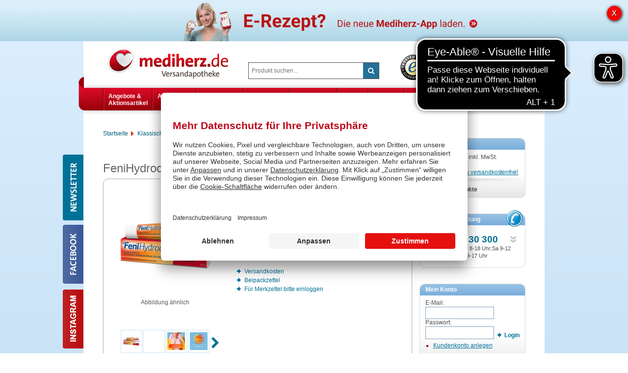

--- FILE ---
content_type: text/html;charset=UTF-8
request_url: https://www.mediherz-shop.de/sonnenbrand-und-insektenstiche/pzn-10796980/fenihydrocort-creme-0-25-20g
body_size: 37256
content:
<!DOCTYPE html>
<html lang="de-DE" prefix="og: http://ogp.me/ns#">
<script type="application/javascript">
if (window.location.href.indexOf('datenschutz') > -1 || window.location.href.indexOf('impressum') > -1) {
var UC_UI_SUPPRESS_CMP_DISPLAY=true;
}
</script>
<head>
<meta http-equiv="X-UA-Compatible" content="IE=edge">
<meta charset="UTF-8">
<meta name="viewport" content="width=device-width">
<meta name="format-detection" content="telephone=no">
<meta name="author" content="Awinta">
<meta property="fb:admins" content="100007599121899">
<meta name="msvalidate.01" content="46C18C60ABC9DFB3E6164AC772257807" />
<meta property="og:image" content="https://www.mediherz-shop.de/images/products/mediherz/mittel/10796980_m.jpg">
<meta property="og:site_name" content="www.mediherz-shop.de">
<meta property="og:type" content="website">
<script type="text/javascript">var labels = {};labels['labelAC_product'] = 'Produkte', labels['labelAC_category'] = 'Kategorien', labels['labelAC_brand'] = 'Hersteller', labels['labelAC_activeSubstances'] = 'Wirkstoff',labels['labelAC_searchTerm'] = 'Suchbegriffe';</script>
<noscript>
<meta http-equiv="refresh" content="0; url=https://www.mediherz-shop.de/juckreiz-und-ekzeme/pzn-10796997/fenihydrocort-creme-0-25-50g?prodId=719892&nojs=true" />
</noscript>
<link rel="canonical" href="https://www.mediherz-shop.de/juckreiz-und-ekzeme/pzn-10796997/fenihydrocort-creme-0-25-50g" />
<meta name="viewport" content="width=device-width">
<meta property="og:video" content="https://www.youtube.com/watch?v=-gcsQpxFC2w" />
<meta property="og:video:secure_url" content="https://www.youtube.com/watch?v=-gcsQpxFC2w" />
<meta property="og:video:type" content="application/x-shockwave-flash" />
<meta property="og:video:width" content="640" />
<meta property="og:video:height" content="390" />
<title>FeniHydrocort Creme 0,25 %, Hydrocortison 2,5 mg/g - 20 g - Versandapotheke mediherz.de</title>
<meta name="title" content=" Versandapotheke mediherz.de:: FeniHydrocort Creme 0,25 %, Hydrocortison 2,5 mg/g ::günstig kaufen " >
<meta name="description" content="FeniHydrocort Creme 0,25 %, Hydrocortison 2,5 mg/g (20 g) für 5,36 &euro; online kaufen bei der Mediherz Versandapotheke!">
<meta name="keywords" content=" versandapotheke, internetapotheke, online-apotheke, mediherz.de, arzneimittel, medikamente, online, bestellen, shop, billig, versandkostenfrei " >
<meta name="rating" content="GENERAL" >
<meta name="revisit-after" content="10 Days" >
<meta name="robots" content="index,follow" >
<meta property="og:title" content="FeniHydrocort Creme 0,25 %, Hydrocortison 2,5 mg/g- Versandapotheke mediherz.de " >
<meta property="og:description" content="FeniHydrocort Creme 0,25 %, Hydrocortison 2,5 mg/g (20 g) für 5,36 &euro; online kaufen bei der Mediherz Versandapotheke!">
<meta property="og:locale " content="de_DE" >
<meta property="og:image:width" content="200">
<meta property="og:image:height" content="200">
<script type="text/javascript"> var HTTP_PORT = '', HTTPS_PORT = '', shopUrl = 'https://www.mediherz-shop.de', autocompleteURL = 'https://www.mediherz-shop.de/autocomplete', windowURL = window.location + "", addproductAvailabe = 'true', urlRenderMinicart = 'https://www.mediherz-shop.de/renderMinicart', urlAddItem = 'https://www.mediherz-shop.de/additem', urlRenderMicrocart = 'https://www.mediherz-shop.de/renderMicrocart', urlRenderLastSearches = 'https://www.mediherz-shop.de/renderLastSearches', urlRenderLastProducts = 'https://www.mediherz-shop.de/renderLastProducts', urlShowCart = 'https://www.mediherz-shop.de/showcart', urlGPSR = 'https://www.mediherz-shop.de/getManufacturerGPSR', urlGetBICForIBAN = 'https://www.mediherz-shop.de/getBICForIBAN', getBreadcrumbsUrl = 'https://www.mediherz-shop.de/getBreadcrumbsByPzn', eTrackerEcommerceActive = true, isPrudsysActive = false, useFlowplayer = false, isConsentricActive = false, pageType = 'product', productStoreId = 'mediherz', showNewsletterPopup = '', getCategoryIdForProductUrl = 'https://www.mediherz-shop.de/getCategoryIdForProduct', enableTrackersUrl = 'https://www.mediherz-shop.de/enableTrackers', disableTrackersUrl = 'https://www.mediherz-shop.de/disableTrackers', enableTrackersBasedOnUserSetting = 'false', linkRezeptFotoMobile = '', linkRezeptFotoMobileLabel = '', informationPopup = 'false', cookiePopupButtonPosition = '', urlRezept = 'https://www.mediherz-shop.de/rezept', modifyAndSubmit = "https://www.mediherz-shop.de/modifyAndCheckout", getMultipleProductImagesUrl = 'https://www.mediherz-shop.de/getMultipleProductImages', getProductCustomAltTexUrl = 'https://www.mediherz-shop.de/getProductCustomAltText', hasERezeptProducts = 'false', isCartEmpty = 'true', hasRezeptPhotoProducts = 'false', onlyAllowOneSpecialTypePerCart = 'true', lng = '', searchPatternV2 = 'true', searchPatternV2Action = 'https://www.mediherz-shop.de/search'.split(';')[0], noVibrate = 'false', printPrepareMsg = 'Druckvorbereitung...', isLoggedUser = 'false'; renderProductSummaryUrl = 'https://www.mediherz-shop.de/renderProductSummary', getAssociatedStateUrl = 'https://www.mediherz-shop.de/getAssociatedState', isWebtrekkActive = false, inputSearchText = "Suchbegriff oder PZN eingeben", labelProductCannotBeAdded = 'Sie können nicht dieses Produkt in den Warenkorb hinzufügen!', minicartContainerId = 'minicartContent', microcartContentId = 'microCart', getFFTrackingUrl = 'https://www.mediherz-shop.de/trackingFactFinder', getFFTrackingOrderCompleteUrl = 'https://www.mediherz-shop.de/trackingFactFinderOrderComplete', checkoutoptionsUrl = 'https://www.mediherz-shop.de/checkoutoptions', renderSimpleContentUrl = 'https://www.mediherz-shop.de/RenderSimpleContent', packstationNameLabel = 'Packstation', packstationPopupURL = 'https://www.mediherz-shop.de/packstation', loadingImage = '/ecommerce/layout/images/loading.gif'; packstationPostNumber = 'Postnummer', postnummerNote = '(mind. 6 Zeichen)', packstationNumber = 'Packstation Nr.', firmaLabel = 'Adresszusatz', streetLabel = 'Straße / ', houseNumberLabel = 'Nr.'; postfilialeNumberLabel = 'Nummer', postfilialeLabel = 'Postfiliale /', postfilialePostnummerLabel = 'Postnummer', quantityByPosition = new Array(); addToCartSuccessMessage = 'wurde in den Warenkorb gelegt', addToCartErrorMessage = 'konnte nicht in den Warenkorb gelegt werden. Der Artikel ist derzeit nicht lieferbar.', txtCookieMessage = 'Cookies erleichtern die Bereitstellung unserer Dienste. Mit der Nutzung unserer Dienste erkl&auml;ren Sie sich damit einverstanden, dass wir Cookies verwenden. Weiterhin verwendet die Seite Google Analytics. <a href=\"javascript:gaOptout()\" class=\"button-cookie-info\">Google Analytics abschalten<\/a> <a href=\"https://www.mediherz-shop.de/service/datenschutz.html#cookies\" class=\"button-cookie-info\">weitere Informationen<\/a>', txtCookieLink = 'OK', txtCheckSettings = '', txtCookieAcceptAll = 'Alles akzeptieren', txtCookieAcceptNecessary = 'Nur n&ouml;tige Cookies akzeptieren', showAddToCartMessage = false, trackerEnabled = false, trackerEnabledConfort = false, txtInformationPopup = '', informationPopupPage = '', informationPopupShowAlways = ''; if(windowURL.substring(0,5) == 'https'){ if(autocompleteURL.substring(0,5) != 'https'){ autocompleteURL = autocompleteURL.replace("http","https"); } } imgProgressBar = new Image(); imgProgressBar.src = "/mediherz/layout/images/addToCartLoader.gif"; imgProgressBar.srcdef = "/mediherz/layout/images/blank.gif"; var uploadRezeptFileUrl = 'https://www.mediherz-shop.de/uploadRezeptFile'; var uploadRezeptFileVerifyUrl = 'https://www.mediherz-shop.de/uploadRezeptFileVerify'; var uploadBarcodeScannerResultUrl = 'https://www.mediherz-shop.de/uploadBarcodeScannerResult'; var scarabQueueCustomerId = 'ZFP1qJobdpd23SDudYzLQKkOdrVSbzhUAgyF515oxWawRGKJpBAdpA00'; </script> <script type="text/javascript">
var serverDate = new Date('2026/01/22 15:05:16');
cookieAgreementExpirationDays=28;
</script>
<link rel="stylesheet" href="/mediherz/layout/css/shop.min.css?v=18.11.1" type="text/css"><script src="/ecommerce/images/js/awinta_pdp.min.js?v=18.11.3" type="text/javascript"></script> <script src="/ecommerce/images/js/lib/vue.min.js" type="text/javascript" ></script> <script type="text/javascript" src="/mediherz/layout/js/shop.min.js?v=18.11.3" ></script> <script>
var kairionUserCentricsOk = true;
var kairionUserCentricsChecked = false;
window.addEventListener("ucEvent", function (e) {
if (!e || !e.detail) return;
if( e.detail.event && e.detail.event == "consent_status") {
kairionUserCentricsChecked = true;
if (e.detail['Kairion'] === true && e.detail['Kairion Out-of-Store'] === true && e.detail['Xandr'] === true && e.detail['Active Agent'] === true && e.detail['The Adex'] === true && e.detail['SmartStream.TV'] === true && e.detail['Adition'] === true && e.detail['esome'] === true && e.detail['ID5 Technology'] === true && e.detail['Yieldlab'] === true && e.detail['Freewheel'] === true && e.detail['SevenOne Media'] === true && e.detail['ProSiebenSat.1 Digital Data GmbH'] === true && e.detail['Google Ads'] === true ) {
kairionUserCentricsOk = true;
} else {
kairionUserCentricsOk = false;
}
if (typeof buildKairion !== "undefined" && typeof buildKairion === "function") {
awAsyncJS(`https://js.kctag.net/kias-mediherz.js`, '', '', '', '', () => buildKairion());
}
}
});
</script>
<script id="usercentrics-cmp" data-settings-id="KBqb-IYi" src="https://app.usercentrics.eu/browser-ui/latest/bundle.js" defer></script>
<script>var userCentricsActive = 'true';</script>
<script>window.dataLayer = window.dataLayer || [];
(function (w, d, s, l, i) {
w[l] = w[l] || [];
w[l].push({
'gtm.start':
new Date().getTime(), event: 'gtm.js'
});
var f = d.getElementsByTagName(s)[0],
j = d.createElement(s), dl = l != 'dataLayer' ? '&l=' + l : '';
j.async = true;
j.src =
'https://data.mediherz-shop.de/gtm.js?id=' + i + dl;
f.parentNode.insertBefore(j, f);
})(window, document, 'script', 'dataLayer', 'GTM-PW7T7V62');</script>
<script type="text/javascript">
dataLayer.push({"checkout_type":"Guest","ecommerce":{"items":[{"quantity":1,"item_id":"10796980","item_name":"FENIHYDROCORT Creme 0,25","item_category2":"Reiseapotheke","item_category3":"Sonnenbrand \u0026 Insektenstiche","item_verfuegbarkeit":"Gewöhnlich versandfertig in 24 Stunden.","item_brand":"FENIHYDROCORT","item_category":"Klassische Arzneimittel","item_rating":"0.0","affiliation":"Haleon Germany GmbH","price":5.36,"item_uvp":"8.76","item_darreichungsform":"Creme","item_variant":"20 g"}]},"event":"view_item"});
</script>
<script type="text/javascript">
function beforeCartSubmitFnc() {
const viewCartEvent = window.dataLayer.find(it => it.event === 'view_cart');
if (viewCartEvent) {
dataLayer.push({
event: 'begin_checkout',
ecommerce: {
items: viewCartEvent.ecommerce.items
}
});
}
}
function gRemoveFromCart(pzn, quantity, callback) {
getItems([pzn], (items) => {
if (items && items.length > 0) {
items[0].quantity = parseInt(quantity || '1');
}
dataLayer.push({
event: 'remove_from_cart',
ecommerce: {
items
}
});
callback();
});
}
function gRemoveFromCartNoCallback(pzn, quantity) {
getItems([pzn], (items) => {
if (items && items.length > 0) {
items[0].quantity = parseInt(quantity || '1');
}
dataLayer.push({
event: 'remove_from_cart',
ecommerce: {
items
}
});
});
}
function gAddToCartCallback(info) {
if (info) {
var split = info.split('|');
var pzn = split[1];
var quantity = split[3];
getItems([pzn], (items) => {
if (items && items.length > 0) {
items[0].quantity = parseInt(quantity);
}
dataLayer.push({
event: 'add_to_cart',
ecommerce: {
items
}
});
});
}
}
function gBeforePayment(callback) {
var paymentMethod = jQuery('input[name="checkOutPaymentId"][checked="checked"]').val();//.next().text();
if (!paymentMethod) {
paymentMethod = jQuery('input[name="paymentMethodTypeOptionList"][checked="checked"]').val();//.next().text();
}
fetch("/getGPaymentInfo").then(resp => resp.json()).then(data => {
data.ecommerce.payment_type = paymentMethod;
dataLayer.push(data);
callback();
});
}
function getItems(pzns, callback) {
fetch("/getGItemProductData?pzns=" + pzns.join(',')).then(resp => resp.json().then(r => callback(r)));
}
function getShaEmail(callback) {
fetch("/getGShaEmail").then(resp => resp.json().then(r => callback(r)));
}
document.addEventListener("click", e => {
const link = e.target.closest('a[href*="newcustomer"]');
if (link) {
if (window.location.pathname === "/checkoutAddress") {
localStorage.setItem("registerFromCheckout", "true");
}
}
});
document.addEventListener("submit", e => {
const form = e.target.closest('form[action*="addItemToShoppingList"]');
if (form) {
e.preventDefault();
const pzn = form.querySelector('input[name="productId"]')?.value;
getItems([pzn], items => {
dataLayer.push({
event: "add_to_wishlist",
ecommerce: { items }
});
form.submit(); // submit after callback
});
}
});
document.addEventListener("submit", e => {
const form = e.target.closest('form[action*="quickAnonSetCustomer"]');
if (form) {
e.preventDefault();
dataLayer.push({
event: "checkout_gastbestellung"
});
form.submit();
}
});
document.addEventListener("submit", e => {
const form = e.target.closest('form[action*="login"]');
if (form) {
if (window.location.pathname === "/checkoutAddress") {
localStorage.setItem("loginFromCheckout", "true");
}
}
});
document.addEventListener("submit", e => {
const form = e.target.closest('form[action*="createcustomer"]');
if (form) {
if (localStorage.getItem("registerFromCheckout") === "true") {
localStorage.setItem("finishedRegisterFromCheckout", "true");
}
}
});
function isLoggedIn() {
return jQuery('#sbtnLogout').is(':visible');
}
window.addEventListener('load', function () {
if (window.location.pathname === '/confirmAccount' && window.localStorage.getItem('finishedRegisterFromCheckout') === 'true') {
window.localStorage.removeItem('finishedRegisterFromCheckout');
window.localStorage.setItem('trackCheckoutRegisterAfterLogin', 'true');
}
if (window.localStorage.getItem('trackCheckoutRegisterAfterLogin') === 'true') {
if (isLoggedIn()) {
window.localStorage.removeItem('trackCheckoutRegisterAfterLogin');
getShaEmail(userData => {
dataLayer.push({
event: 'checkout_kundenkonto_erstellt',
user_data: userData
});
});
}
}
if (window.location.pathname === '/login' && window.localStorage.getItem('loginFromCheckout') === 'true' && isLoggedIn()) {
getShaEmail(userData => {
dataLayer.push({
event: 'checkout_login',
user_data: userData
});
});
}
});
window.addEventListener('unload', function () {
if (window.location.pathname !== '/checkoutAddress') {
window.localStorage.removeItem('registerFromCheckout');
window.localStorage.removeItem('loginFromCheckout');
}
});
</script>
<!-- Copyright (c) 2000-2024 etracker GmbH. All rights reserved. -->
<!-- This material may not be reproduced, displayed, modified or distributed -->
<!-- without the express prior written permission of the copyright holder. -->
<!-- etracker tracklet 5.0 -->
<script type="text/javascript">
// var et_pagename = "";
// var et_areas = "";
// var et_tval = 0;
// var et_tsale = 0;
// var et_tonr = "";
// var et_basket = "";
var et_proxy_redirect = "\/\/e.mediherz-shop.de";
</script>
<script id="_etLoader" type="text/javascript" charset="UTF-8" data-block-cookies="true" data-secure-code="083gVg" src="//e.mediherz-shop.de/code/e.js" async></script>
<!-- etracker tracklet 5.0 end -->
<script>
var _etrackerOnReady = typeof _etrackerOnReady === 'undefined' ? [] : _etrackerOnReady;
function etrackerSetCookieConsent(e) {
var data = e.data || e.detail;
if(data && (data.event === 'consent_changed' || data.event === 'consent_status')) {
if(data['etracker'] === true)
_etrackerOnReady.push(function(){ _etracker.enableCookies('mediherz-shop.de') });
else if (data['etracker'] === false)
_etrackerOnReady.push(function(){ _etracker.disableCookies('mediherz-shop.de') });
}
};
window.addEventListener('onConsentStatusChange', etrackerSetCookieConsent, false);
</script>
<script type="text/plain" data-usercentrics="AwinAllPages" src="https://www.dwin1.com/11630.js"></script>
<script type="text/plain" data-usercentrics="Emarsys">
var scarabEmail = '';
var scarabCartItems = '';
var scarabOrderItems = '';
if (scarabEmail !== '' || (typeof scarabQueueCustomerId !== 'undefined')) {
var ScarabQueue = ScarabQueue || [];
(function(id) {
if (document.getElementById(id)) return;
var js = document.createElement('script');
js.id = id;
js.src = '//cdn.scarabresearch.com/js/1FBBDA8C313C5666/scarab-v2.js';
var fs = document.getElementsByTagName('script')[0];
fs.parentNode.insertBefore(js, fs);
})('scarab-js-api');
var ScarabQueueManager = function (scarabEmail, scarabCartItems, scarabOrderItems) {
var initScarabQueueCustomerId = function() {
try {
if (typeof scarabQueueCustomerId !== 'undefined') {
var cookieValue = document.cookie.split('; ').find(row => row.startsWith('scarabQueueCustomerId='));
if (!cookieValue || cookieValue.split('=')[1] === '') {
var expDate = new Date();
expDate.setTime(expDate.getTime() + (365 * 24 * 60 * 60 * 1000));
document.cookie = 'scarabQueueCustomerId=' + scarabQueueCustomerId + '; path=/; expires=' + expDate.toUTCString();
}
}
} catch (e) {
console.log(e);
}
};
var setMail = function() {
if (scarabEmail !== '') {
ScarabQueue.push(['setEmail', scarabEmail]);
}
};
var setCart = function() {
var parsedCartItems = scarabCartItems !== '' ? JSON.parse(scarabCartItems) : [];
ScarabQueue.push(['cart', parsedCartItems]);
};
var getProductId = function() {
var prodId = document.querySelector('.productInformations.offerDetails .productInfos dd[itemprop="productID"]').textContent;
if (prodId.trim() === '') {
prodId = document.querySelector('.boxProductDetail_wrap .productInfos dd[itemprop="productID"]').textContent;
}
return prodId;
};
var setEventType = function() {
var pageType; // Assuming this variable will be defined elsewhere
var breadcrumbsForScarabQueue; // Assuming this variable will be defined elsewhere
if (pageType === 'product') {
ScarabQueue.push(['view', getProductId()]);
} else if (pageType === 'category') {
ScarabQueue.push(['category', breadcrumbsForScarabQueue]);
} else if (pageType === 'purchase') {
var parsedOrderItems = scarabOrderItems !== '' ? JSON.parse(scarabOrderItems) : [];
ScarabQueue.push(['purchase', parsedOrderItems]);
}
};
var send = function() {
ScarabQueue.push(['go']);
};
var init = function() {
if (typeof ScarabQueue !== 'undefined') {
initScarabQueueCustomerId();
setMail();
setCart();
setEventType();
send();
}
};
document.addEventListener('DOMContentLoaded', function() {
init();
});
};
ScarabQueueManager(scarabEmail, scarabCartItems, scarabOrderItems);
}
</script>
<script type="text/javascript">
var et_product = {
id: '10796980',
name: "FENIHYDROCORT Creme 025",
category: ["Klassische Arzneimittel","Reiseapotheke","Sonnenbrand & Insektenstiche","Haleon Germany GmbH"],
price: '5.36',
currency: 'EUR',
};
var _etrackerOnReady = typeof _etrackerOnReady === 'undefined' ? [] : _etrackerOnReady;
_etrackerOnReady.push(function() {
etCommerce.sendEvent('viewProduct', et_product);
});
if (typeof pageType === 'string' && pageType === 'searchresults') {
document.addEventListener("DOMContentLoaded", function() {
try {
var searchString = document.getElementsByName('SEARCH_STRING')[0].value;
var pags = document.getElementsByClassName('displayPagination');
var searchResultsSize = document.getElementById('search-result-size');
var searchCount = 0;
if (searchResultsSize !== null) {
searchCount = searchResultsSize.innerText;
} else if (pags.length) {
var label = pags[0].querySelector('label');
if (label !== null) {
searchCount = label.innerText.match(/\d+$/)[0];
}
}
let cc_attributes = {};
cc_attributes["etcc_cu"] = "onsite";
cc_attributes["etcc_med_onsite"] = "Interne Suche";
cc_attributes["etcc_cmp_onsite"] = searchCount;
cc_attributes["etcc_st_onsite"] = searchString;
window['cc_attributes'] = cc_attributes;
} catch (e) {
console.error(e);
}
});
}
</script>
<meta name="google-site-verification" content="RaQi2kwL-u7hxbLj_mWUPCXdxrWQfIh8r3QfEFyP1CU"/><link href="/mediherz/layout/images/favicon.ico" rel="Shortcut Icon">
<link href="/mediherz/layout/images/favicon.ico" rel="Shortcut Icon"  type="image/x-icon">
<!--[if lte IE 8]><link rel="stylesheet" href="/mediherz/layout/css/ie.css" type="text/css"><![endif]-->
<!--[if IE 9]><link rel="stylesheet" href="/mediherz/layout/css/ie9.css" type="text/css"><![endif]-->

<script type="text/javascript">
var hitSearchCampaignURL = 'https://www.mediherz-shop.de/hitSearchCampaign',
    availabilityNotificationURL = 'https://www.mediherz-shop.de/availabilityNotifications',
availabilityNotificationPopupURL = 'https://www.mediherz-shop.de/availabilityNotificationsPopup';
</script>
    <script>
var currentTheme = '';

document.addEventListener('DOMContentLoaded', function() {
    if ((window.location.href.indexOf('prokasshop') > -1) || (currentTheme)) {
        var prefix = window.location.href.indexOf('klick/') > -1 ? '/klick/control' :
                     window.location.href.indexOf('mediherz/') > -1 ? '/mediherz/control' : '';
        
        var label = currentTheme ? 'Zurück zum klassischen Design' : 'Neues Design';
        var secondaryClass = window.location.href.indexOf('mediherz') > -1 ? 'secondary' : '';

        var newThemeButton = document.createElement('a');
        newThemeButton.className = 'new-theme-button ' + secondaryClass;

function cleanURL(url) {
return url.replace('t=2024', '');
}

function gotoURL(root) {
 newThemeButton.classList.add('isLoading');
const xhr = new XMLHttpRequest();
xhr.open('GET', root, true);
xhr.onload = function() {
if (this.status === 200) {
if (window.location.href.toLowerCase().includes("checkoutshippping") || window.location.href.toLowerCase().includes("checkoutaddress")
|| window.location.href.toLowerCase().includes("mycheckout") || window.location.href.toLowerCase().includes("login")
|| window.location.href.toLowerCase().includes("myfavorites") || window.location.href.toLowerCase().includes("viewprofileaddreses")) {
window.location.href = 'https://www.mediherz-shop.de/main';
} else {
window.location.href = cleanURL(window.location.href)
}
} else {
console.error('Request failed:', this.status);
newThemeButton.classList.remove('isLoading');
}
};

            xhr.onerror = function() {
               setTimeout(() => { newThemeButton.classList.remove('isLoading');}, 2000);
            };
            xhr.onloadend = function() {
                setTimeout(() => { newThemeButton.classList.remove('isLoading');}, 2000);
            };
xhr.send();
}
        
newThemeButton.onclick = function() {
var root = location.protocol + '//' + location.host + prefix;
if (currentTheme) {
root = root + '/rY03HpvVP0GURCkGrjEf?t=reset';
gotoURL(root)
} else {
root = root + '/rY03HpvVP0GURCkGrjEf?t=2024';
gotoURL(root)
}
}
        
        newThemeButton.textContent = label;

        document.body.prepend(newThemeButton);
    }

    /*if (window.location.href.indexOf('rY03HpvVP0GURCkGrjEf') > -1) {
        history.replaceState(null, null, '/');
    }*/
});
      
    </script>

    <style>
        .new-theme-button {
            position: fixed;
            right: 10px;
            bottom: 10px;
            border-radius: 20px;
            padding: 10px;
            background: #35aebc;
            color: white;
            font-size: 15px;
            z-index: 9999;
        }
        .new-theme-button.secondary {
            background: #b11011;
        }
        
        .isLoading, .isLoading:after {
    box-sizing: border-box;
}

.isLoading {
    pointer-events: none;
    opacity: 0.6
}

.isLoading:after {
    left: -3em;
    content: " ";
    display: block;
    width: 32px;
    height: 32px;
    margin: 8px;
    border-radius: 50%;
    border: 3.2px solid #000;
    border-color: #000 transparent #000 transparent;
    animation: isLoading 1s linear infinite;
    position: absolute;
    top: 0;
}

@keyframes isLoading {
    0% {
        transform: rotate(0deg);
    }

    100% {
        transform: rotate(360deg);
    }
}

    </style>
</head>
<!--[if IE 7]><body class="ie7 currentView_product ie7" itemscope itemtype="http://schema.org/WebPage"><![endif]-->
<!--[if !(IE 7)]><!--><body class="currentView_product" itemscope itemtype="http://schema.org/WebPage"><!--<![endif]-->



<div class="page shop">
<script type="Text/Javascript">
var urlAddress = window.location;
var pageName = document.title;
var bookmarkPageKey = 'Drücken Sie STRG + D Seite zu den Favoriten hinzufügen!';
</script>
<header id="header" class="block">
<div class="wrap">
<div class="logo wide-4">
<img class="logo" src="/mediherz/layout/images/logo.gif" alt="mediherz" width="247" height="64" />
<a class="logo" aria-label="Mediherz Shop" href="https://www.mediherz-shop.de/"></a>
</div>
<a class="minicart wide-2 fr hidden" href="https://www.mediherz-shop.de/view/showcart"><span class="icon"></span></a>

<a class="btnProfile wide-3 fr hidden" href="https://www.mediherz-shop.de/checkLogin/main"><i class="icon-user"></i><span>Mein Konto</span></a><br/>


<div class="other wide-4 fr">
<div class="trusted"><a target="_blank" href="https://www.trustedshops.de/bewertung/info_X14DC8FB144239509BB8DBEB348D95A47.html" rel="nofollow"><img height="52" width="52" src="/mediherz/layout/images/trusted_shops_logo.png" alt="trustedshops"></a></div>

<ul class="header buttons">
<li class="checkout"><a href="/"><span>Zurück zum Shop</span></a></li>
<li><a href="https://www.mediherz-shop.de/service/hilfe.html"><span>Hilfe</span></a></li>
<li><a href="https://www.mediherz-shop.de/kontaktformular"><span>Kontakt</span></a></li>
</ul>

<div id="apotheke"></div>

</div>

<div class="search wide-4">
<a class="showTreeMenu wide-2 hidden"><i class="icon-bars"></i> Men&uuml;</a>

<form name="keywordsearchform" id="keywordsearchform" method="post" action="https://www.mediherz-shop.de/keywordsearch" >
<dl>
<dt>
<input type="text" aria-label="Produkt suchen" name="SEARCH_STRING_CONTENT" class="searchWithAutocomplete left text" id="SEARCH_STRING_CONTENT" maxlength="75" value="" placeholder="Produkt suchen..." onFocus="if(this.placeholder=='Produkt suchen...'){this.placeholder=''}"  />
<input type="hidden" name="SEARCH_OPERATOR" value="AND"/>
<input type="hidden" name="sortBy" value="default"/>
<input type="hidden" name="clearSearch" value="Y"/>
</dt>
<dd>
<button type="submit" class="buttonLinks btnSearch" title="Suchen"><i class="icon-search"></i></button>
</dd>
</dl>
<div class="navSearch"></div>
</form>
</div>
</div>
</header><nav id="menu" class="nav block">
<div class="wrap">

<ul class="sf-menu"><li class="sf-menu-begin"></li>
<li class="tab">
<a href="https://www.mediherz-shop.de/angebote-und-aktionsartikel">Angebote &amp; <br/> Aktionsartikel</a>
<span class="sf-arrow"></span><ul class="sf-shadow">
<li class="level02 link"> <a href="https://www.mediherz-shop.de/angebote/angebote" > <span>Angebote</span><em class="ico"><!-- --></em> </a> </li><li class="level02 link"> <a href="https://www.mediherz-shop.de/angebote/aktionsartikel" > <span>Aktionsartikel</span><em class="ico"><!-- --></em> </a> </li>
</ul>
</li>
<li class="tab">
<a href="https://www.mediherz-shop.de/klassische-arzneimittel">Arzneimittel<br /><br /></a>
<span class="sf-arrow"></span><ul class="sf-shadow">
<li class="level02 group ">
<a  href="https://www.mediherz-shop.de/klassische-arzneimittel/schmerzen" ><span>Schmerzen</span><em class="ico"><!-- --></em></a>
<ul class="menu02">
<li class="level03 link"> <a href="https://www.mediherz-shop.de/klassische-arzneimittel/schmerzen/kopfschmerzen-migraene" > <span>Kopfschmerzen und Migräne</span><em class="ico"><!-- --></em> </a> </li><li class="level03 link"> <a href="https://www.mediherz-shop.de/klassische-arzneimittel/schmerzen/schmerzen-allgemein" > <span>Schmerzen allgemein</span><em class="ico"><!-- --></em> </a> </li><li class="level03 link"> <a href="https://www.mediherz-shop.de/klassische-arzneimittel/schmerzen/zahnschmerzen" > <span>Zahnschmerzen</span><em class="ico"><!-- --></em> </a> </li><li class="level03 link"> <a href="https://www.mediherz-shop.de/klassische-arzneimittel/schmerzen/rheumaschmerzen" > <span>Rheumaschmerzen</span><em class="ico"><!-- --></em> </a> </li><li class="clear"></li><li class="level03 link"> <a href="https://www.mediherz-shop.de/klassische-arzneimittel/schmerzen/regelschmerzen" > <span>Regelschmerzen</span><em class="ico"><!-- --></em> </a> </li></ul></li>
<li class="level02 group ">
<a  href="https://www.mediherz-shop.de/klassische-arzneimittel/allergien" ><span>Allergien</span><em class="ico"><!-- --></em></a>
<ul class="menu02">
<li class="level03 link"> <a href="https://www.mediherz-shop.de/klassische-arzneimittel/allergien/allergie-allgemein" > <span>Allergie allgemein</span><em class="ico"><!-- --></em> </a> </li><li class="level03 link"> <a href="https://www.mediherz-shop.de/klassische-arzneimittel/allergien/fuer-die-augen" > <span>Für die Augen</span><em class="ico"><!-- --></em> </a> </li><li class="level03 link"> <a href="https://www.mediherz-shop.de/klassische-arzneimittel/allergien/fuer-die-nase" > <span>Für die Nase</span><em class="ico"><!-- --></em> </a> </li><li class="level03 link"> <a href="https://www.mediherz-shop.de/klassische-arzneimittel/allergien/kombipack" > <span>Kombipack</span><em class="ico"><!-- --></em> </a> </li><li class="clear"></li><li class="level03 link"> <a href="https://www.mediherz-shop.de/klassische-arzneimittel/allergien/allergisches-asthma" > <span>Allergisches Asthma</span><em class="ico"><!-- --></em> </a> </li></ul></li>
<li class="level02 group ">
<a  href="https://www.mediherz-shop.de/klassische-arzneimittel/auge-ohr-nase-mund" ><span>Auge, Ohr, Nase & Mund</span><em class="ico"><!-- --></em></a>
<ul class="menu02">
<li class="level03 link"> <a href="https://www.mediherz-shop.de/klassische-arzneimittel/auge-ohr-nase-mund/gegen-trockene-augen" > <span>Gegen trockene Augen</span><em class="ico"><!-- --></em> </a> </li><li class="level03 link"> <a href="https://www.mediherz-shop.de/klassische-arzneimittel/auge-ohr-nase-mund/gegen-gereizte-augen" > <span>Gegen gereizte Augen</span><em class="ico"><!-- --></em> </a> </li><li class="level03 link"> <a href="https://www.mediherz-shop.de/klassische-arzneimittel/auge-ohr-nase-mund/bei-ohrenproblemen" > <span>Bei Ohrenproblemen</span><em class="ico"><!-- --></em> </a> </li><li class="level03 link"> <a href="https://www.mediherz-shop.de/klassische-arzneimittel/auge-ohr-nase-mund/fuer-die-wohlfuehlnase" > <span>Für die Wohlfühlnase</span><em class="ico"><!-- --></em> </a> </li><li class="clear"></li><li class="level03 link"> <a href="https://www.mediherz-shop.de/klassische-arzneimittel/auge-ohr-nase-mund/nase-frei" > <span>Nase frei</span><em class="ico"><!-- --></em> </a> </li><li class="level03 link"> <a href="https://www.mediherz-shop.de/klassische-arzneimittel/auge-ohr-nase-mund/mund-zahnfleisch" > <span>Mund & Zahnfleisch</span><em class="ico"><!-- --></em> </a> </li><li class="level03 link"> <a href="https://www.mediherz-shop.de/klassische-arzneimittel/auge-ohr-nase-mund/lippenherpes" > <span>Lippenherpes</span><em class="ico"><!-- --></em> </a> </li><li class="clear"></li></ul></li>
<li class="level02 group ">
<a  href="https://www.mediherz-shop.de/klassische-arzneimittel/hals-bronchien-erkaeltung" ><span>Hals ,Bronchien & Erkältung</span><em class="ico"><!-- --></em></a>
<ul class="menu02">
<li class="level03 link"> <a href="https://www.mediherz-shop.de/klassische-arzneimittel/hals-bronchien-erkaeltung/abwehrstaerkung" > <span>Abwehrstärkung</span><em class="ico"><!-- --></em> </a> </li><li class="level03 link"> <a href="https://www.mediherz-shop.de/klassische-arzneimittel/hals-bronchien-erkaeltung/grippe-fieber" > <span>Grippe & Fieber</span><em class="ico"><!-- --></em> </a> </li><li class="level03 link"> <a href="https://www.mediherz-shop.de/klassische-arzneimittel/hals-bronchien-erkaeltung/nasennebenhoehlen" > <span>Nasennebenhöhlen</span><em class="ico"><!-- --></em> </a> </li><li class="level03 link"> <a href="https://www.mediherz-shop.de/klassische-arzneimittel/hals-bronchien-erkaeltung/halsschmerzen" > <span>Halsschmerzen</span><em class="ico"><!-- --></em> </a> </li><li class="clear"></li><li class="level03 link"> <a href="https://www.mediherz-shop.de/klassische-arzneimittel/hals-bronchien-erkaeltung/hustenloeser" > <span>Hustenlöser</span><em class="ico"><!-- --></em> </a> </li><li class="level03 link"> <a href="https://www.mediherz-shop.de/klassische-arzneimittel/hals-bronchien-erkaeltung/hustenstiller" > <span>Hustenstiller</span><em class="ico"><!-- --></em> </a> </li></ul></li>
<li class="clear"></li><li class="level02 group ">
<a  href="https://www.mediherz-shop.de/klassische-arzneimittel/herz-kreislauf-nieren" ><span>Herz, Kreislauf & Nieren</span><em class="ico"><!-- --></em></a>
<ul class="menu02">
<li class="level03 link"> <a href="https://www.mediherz-shop.de/klassische-arzneimittel/herz-kreislauf-nieren/omega-3-fettsaeuren" > <span>Omega-3-Fettsäuren</span><em class="ico"><!-- --></em> </a> </li><li class="level03 link"> <a href="https://www.mediherz-shop.de/klassische-arzneimittel/herz-kreislauf-nieren/heparin-aeusserlich" > <span>Heparin (äußerlich)</span><em class="ico"><!-- --></em> </a> </li><li class="level03 link"> <a href="https://www.mediherz-shop.de/klassische-arzneimittel/herz-kreislauf-nieren/gedaechtnisstaerkung" > <span>Gedächtnisstärkung</span><em class="ico"><!-- --></em> </a> </li><li class="level03 link"> <a href="https://www.mediherz-shop.de/klassische-arzneimittel/herz-kreislauf-nieren/staerkung-fuer-das-herz" > <span>Stärkung für das Herz</span><em class="ico"><!-- --></em> </a> </li><li class="clear"></li><li class="level03 link"> <a href="https://www.mediherz-shop.de/klassische-arzneimittel/herz-kreislauf-nieren/kreislaufanregung" > <span>Kreislaufanregung</span><em class="ico"><!-- --></em> </a> </li><li class="level03 link"> <a href="https://www.mediherz-shop.de/klassische-arzneimittel/herz-kreislauf-nieren/blutverduennung" > <span>Blutverdünnung</span><em class="ico"><!-- --></em> </a> </li><li class="level03 link"> <a href="https://www.mediherz-shop.de/klassische-arzneimittel/herz-kreislauf-nieren/niere-blase" > <span>Niere & Blase</span><em class="ico"><!-- --></em> </a> </li><li class="level03 link"> <a href="https://www.mediherz-shop.de/klassische-arzneimittel/herz-kreislauf-nieren/venenstaerkung" > <span>Venenstärkung</span><em class="ico"><!-- --></em> </a> </li><li class="clear"></li></ul></li>
<li class="level02 group ">
<a  href="https://www.mediherz-shop.de/klassische-arzneimittel/nerven-muskeln-gelenke" ><span>Nerven, Muskeln & Gelenke</span><em class="ico"><!-- --></em></a>
<ul class="menu02">
<li class="level03 link"> <a href="https://www.mediherz-shop.de/klassische-arzneimittel/nerven-muskeln-gelenke/beruhigung-schlafen" > <span>Beruhigung & Schlafen</span><em class="ico"><!-- --></em> </a> </li><li class="level03 link"> <a href="https://www.mediherz-shop.de/klassische-arzneimittel/nerven-muskeln-gelenke/raucherentwoehnung" > <span>Raucherentwöhnung</span><em class="ico"><!-- --></em> </a> </li><li class="level03 link"> <a href="https://www.mediherz-shop.de/klassische-arzneimittel/nerven-muskeln-gelenke/enzymtherapie" > <span>Enzymtherapie</span><em class="ico"><!-- --></em> </a> </li><li class="level03 link"> <a href="https://www.mediherz-shop.de/klassische-arzneimittel/nerven-muskeln-gelenke/rheuma-arthrose" > <span>Rheuma & Arthrose</span><em class="ico"><!-- --></em> </a> </li><li class="clear"></li><li class="level03 link"> <a href="https://www.mediherz-shop.de/klassische-arzneimittel/nerven-muskeln-gelenke/muskel-gelenkschmerzen" > <span>Muskel & Gelenkschmerzen</span><em class="ico"><!-- --></em> </a> </li><li class="level03 link"> <a href="https://www.mediherz-shop.de/klassische-arzneimittel/nerven-muskeln-gelenke/wadenkraempfe" > <span>Wadenkrämpfe</span><em class="ico"><!-- --></em> </a> </li><li class="level03 link"> <a href="https://www.mediherz-shop.de/klassische-arzneimittel/nerven-muskeln-gelenke/muskelzuckung-tremor" > <span>Muskelzuckung & Tremor</span><em class="ico"><!-- --></em> </a> </li></ul></li>
<li class="level02 group ">
<a  href="https://www.mediherz-shop.de/klassische-arzneimittel/magen-darm-leber" ><span>Magen, Darm & Leber</span><em class="ico"><!-- --></em></a>
<ul class="menu02">
<li class="level03 link"> <a href="https://www.mediherz-shop.de/klassische-arzneimittel/magen-darm-leber/darmflora-aufbau" > <span>Darmflora-Aufbau</span><em class="ico"><!-- --></em> </a> </li><li class="level03 link"> <a href="https://www.mediherz-shop.de/klassische-arzneimittel/magen-darm-leber/mund-darmpilz" > <span>Mund- & Darmpilz</span><em class="ico"><!-- --></em> </a> </li><li class="level03 link"> <a href="https://www.mediherz-shop.de/klassische-arzneimittel/magen-darm-leber/blaehungen-kraempfe" > <span>Blähungen & Krämpfe</span><em class="ico"><!-- --></em> </a> </li><li class="level03 link"> <a href="https://www.mediherz-shop.de/klassische-arzneimittel/magen-darm-leber/uebelkeit-schwindel" > <span>Übelkeit & Schwindel</span><em class="ico"><!-- --></em> </a> </li><li class="clear"></li><li class="level03 link"> <a href="https://www.mediherz-shop.de/klassische-arzneimittel/magen-darm-leber/saurer-magen" > <span>Saurer Magen</span><em class="ico"><!-- --></em> </a> </li><li class="level03 link"> <a href="https://www.mediherz-shop.de/klassische-arzneimittel/magen-darm-leber/verdauungsenzyme" > <span>Verdauungsenzyme</span><em class="ico"><!-- --></em> </a> </li><li class="level03 link"> <a href="https://www.mediherz-shop.de/klassische-arzneimittel/magen-darm-leber/durchfallmittel" > <span>Durchfallmittel</span><em class="ico"><!-- --></em> </a> </li><li class="level03 link"> <a href="https://www.mediherz-shop.de/klassische-arzneimittel/magen-darm-leber/abfuehrmittel" > <span>Abführmittel</span><em class="ico"><!-- --></em> </a> </li><li class="clear"></li><li class="level03 link"> <a href="https://www.mediherz-shop.de/klassische-arzneimittel/magen-darm-leber/haemorrhoiden" > <span>Hämorrhoiden</span><em class="ico"><!-- --></em> </a> </li><li class="level03 link"> <a href="https://www.mediherz-shop.de/klassische-arzneimittel/magen-darm-leber/leber-galle" > <span>Leber & Galle</span><em class="ico"><!-- --></em> </a> </li></ul></li>
<li class="level02 group ">
<a  href="https://www.mediherz-shop.de/klassische-arzneimittel/reiseapotheke" ><span>Reiseapotheke</span><em class="ico"><!-- --></em></a>
<ul class="menu02">
<li class="level03 link"> <a href="https://www.mediherz-shop.de/klassische-arzneimittel/reiseapotheke/zecken-mueckenschutz" > <span>Zecken-& Mückenschutz</span><em class="ico"><!-- --></em> </a> </li><li class="level03 link"> <a href="https://www.mediherz-shop.de/klassische-arzneimittel/reiseapotheke/sonnenschutz" > <span>Sonnenschutz</span><em class="ico"><!-- --></em> </a> </li><li class="level03 link"> <a href="https://www.mediherz-shop.de/klassische-arzneimittel/reiseapotheke/sonnenbrand-insektenstiche" > <span>Sonnenbrand & Insektenstiche</span><em class="ico"><!-- --></em> </a> </li><li class="level03 link"> <a href="https://www.mediherz-shop.de/klassische-arzneimittel/reiseapotheke/magen-darm" > <span>Magen & Darm</span><em class="ico"><!-- --></em> </a> </li><li class="clear"></li><li class="level03 link"> <a href="https://www.mediherz-shop.de/klassische-arzneimittel/reiseapotheke/fuer-den-flug" > <span>Für den Flug</span><em class="ico"><!-- --></em> </a> </li><li class="level03 link"> <a href="https://www.mediherz-shop.de/klassische-arzneimittel/reiseapotheke/erste-hilfe" > <span>Erste Hilfe</span><em class="ico"><!-- --></em> </a> </li><li class="level03 link"> <a href="https://www.mediherz-shop.de/klassische-arzneimittel/reiseapotheke/erkaeltung-schmerzen" > <span>Erkältung & Schmerzen</span><em class="ico"><!-- --></em> </a> </li></ul></li>
<li class="clear"></li>
</ul>
</li>
<li class="tab">
<a href="https://www.mediherz-shop.de/natur-homoeopathie">Natur &amp; <br/>Homöopathie</a>
<span class="sf-arrow"></span><ul class="sf-shadow">
<li class="level02 group ">
<a  href="https://www.mediherz-shop.de/natur-homoeopathie/augen-ohr-nase" ><span>Augen, Ohr & Nase</span><em class="ico"><!-- --></em></a>
<ul class="menu02">
<li class="level03 link"> <a href="https://www.mediherz-shop.de/natur-homoeopathie/augen-ohr-nase/gegen-gereizte-augen" > <span>Gegen gereizte Augen</span><em class="ico"><!-- --></em> </a> </li><li class="level03 link"> <a href="https://www.mediherz-shop.de/natur-homoeopathie/augen-ohr-nase/bei-ohrenproblemen" > <span>Bei Ohrenproblemen</span><em class="ico"><!-- --></em> </a> </li><li class="level03 link"> <a href="https://www.mediherz-shop.de/natur-homoeopathie/augen-ohr-nase/nase-frei" > <span>Nase frei</span><em class="ico"><!-- --></em> </a> </li></ul></li>
<li class="level02 group ">
<a  href="https://www.mediherz-shop.de/natur-homoeopathie/hals-erkaeltungen" ><span>Hals & Erkältungen</span><em class="ico"><!-- --></em></a>
<ul class="menu02">
<li class="level03 link"> <a href="https://www.mediherz-shop.de/natur-homoeopathie/hals-erkaeltungen/grippaler-infekt" > <span>Grippaler Infekt</span><em class="ico"><!-- --></em> </a> </li><li class="level03 link"> <a href="https://www.mediherz-shop.de/natur-homoeopathie/hals-erkaeltungen/halsschmerzen" > <span>Halsschmerzen</span><em class="ico"><!-- --></em> </a> </li><li class="level03 link"> <a href="https://www.mediherz-shop.de/natur-homoeopathie/hals-erkaeltungen/pflanzliche-hustenmittel" > <span>Pflanzliche Hustenmittel</span><em class="ico"><!-- --></em> </a> </li><li class="level03 link"> <a href="https://www.mediherz-shop.de/natur-homoeopathie/hals-erkaeltungen/erkaeltungssalbe-inhalation" > <span>Erkältungssalbe & Inhalation</span><em class="ico"><!-- --></em> </a> </li><li class="clear"></li><li class="level03 link"> <a href="https://www.mediherz-shop.de/natur-homoeopathie/hals-erkaeltungen/staerkt-ihre-abwehrkraefte" > <span>Stärkt Ihre Abwehrkräfte</span><em class="ico"><!-- --></em> </a> </li></ul></li>
<li class="level02 group ">
<a  href="https://www.mediherz-shop.de/natur-homoeopathie/magen-darm" ><span>Magen & Darm</span><em class="ico"><!-- --></em></a>
<ul class="menu02">
<li class="level03 link"> <a href="https://www.mediherz-shop.de/natur-homoeopathie/magen-darm/magenbeschwerden" > <span>Magenbeschwerden</span><em class="ico"><!-- --></em> </a> </li><li class="level03 link"> <a href="https://www.mediherz-shop.de/natur-homoeopathie/magen-darm/abfuehrmittel" > <span>Abführmittel</span><em class="ico"><!-- --></em> </a> </li><li class="level03 link"> <a href="https://www.mediherz-shop.de/natur-homoeopathie/magen-darm/durchfallmittel" > <span>Durchfallmittel</span><em class="ico"><!-- --></em> </a> </li><li class="level03 link"> <a href="https://www.mediherz-shop.de/natur-homoeopathie/magen-darm/blaehungen-kraempfe" > <span>Blähungen & Krämpfe</span><em class="ico"><!-- --></em> </a> </li><li class="clear"></li><li class="level03 link"> <a href="https://www.mediherz-shop.de/natur-homoeopathie/magen-darm/verdauungsfoerderung" > <span>Verdauungsförderung</span><em class="ico"><!-- --></em> </a> </li><li class="level03 link"> <a href="https://www.mediherz-shop.de/natur-homoeopathie/magen-darm/artischocken-praeparate" > <span>Artischocken-Präparate</span><em class="ico"><!-- --></em> </a> </li><li class="level03 link"> <a href="https://www.mediherz-shop.de/natur-homoeopathie/magen-darm/leber-galle" > <span>Leber & Galle</span><em class="ico"><!-- --></em> </a> </li><li class="level03 link"> <a href="https://www.mediherz-shop.de/rennie" > <span>Rennie</span><em class="ico"><!-- --></em> </a> </li><li class="clear"></li></ul></li>
<li class="level02 group ">
<a  href="https://www.mediherz-shop.de/natur-homoeopathie/nerven-muskeln" ><span>Nerven & Muskeln</span><em class="ico"><!-- --></em></a>
<ul class="menu02">
<li class="level03 link"> <a href="https://www.mediherz-shop.de/natur-homoeopathie/nerven-muskeln/rheuma-arthrose" > <span>Rheuma & Arthrose</span><em class="ico"><!-- --></em> </a> </li><li class="level03 link"> <a href="https://www.mediherz-shop.de/natur-homoeopathie/nerven-muskeln/muskel-gelenkschmerzen" > <span>Muskel & Gelenkschmerzen</span><em class="ico"><!-- --></em> </a> </li><li class="level03 link"> <a href="https://www.mediherz-shop.de/natur-homoeopathie/nerven-muskeln/beruhigung-schlafen" > <span>Beruhigung & Schlafen</span><em class="ico"><!-- --></em> </a> </li><li class="level03 link"> <a href="https://www.mediherz-shop.de/natur-homoeopathie/nerven-muskeln/stimmungsaufhellung" > <span>Stimmungsaufhellung</span><em class="ico"><!-- --></em> </a> </li><li class="clear"></li></ul></li>
<li class="clear"></li><li class="level02 group ">
<a  href="https://www.mediherz-shop.de/natur-homoeopathie/herz-kreislauf-nieren" ><span>Herz, Kreislauf & Nieren</span><em class="ico"><!-- --></em></a>
<ul class="menu02">
<li class="level03 link"> <a href="https://www.mediherz-shop.de/natur-homoeopathie/herz-kreislauf-nieren/blutdruck" > <span>Blutdruck</span><em class="ico"><!-- --></em> </a> </li><li class="level03 link"> <a href="https://www.mediherz-shop.de/natur-homoeopathie/herz-kreislauf-nieren/staerkung-fuer-das-herz" > <span>Stärkung für das Herz</span><em class="ico"><!-- --></em> </a> </li><li class="level03 link"> <a href="https://www.mediherz-shop.de/natur-homoeopathie/herz-kreislauf-nieren/schwindelzustaende" > <span>Schwindelzustände</span><em class="ico"><!-- --></em> </a> </li><li class="level03 link"> <a href="https://www.mediherz-shop.de/natur-homoeopathie/herz-kreislauf-nieren/freie-arterien" > <span>freie Arterien</span><em class="ico"><!-- --></em> </a> </li><li class="clear"></li><li class="level03 link"> <a href="https://www.mediherz-shop.de/natur-homoeopathie/herz-kreislauf-nieren/gedaechtnisstaerkung" > <span>Gedächtnisstärkung</span><em class="ico"><!-- --></em> </a> </li><li class="level03 link"> <a href="https://www.mediherz-shop.de/natur-homoeopathie/herz-kreislauf-nieren/venenstaerkung" > <span>Venenstärkung</span><em class="ico"><!-- --></em> </a> </li><li class="level03 link"> <a href="https://www.mediherz-shop.de/natur-homoeopathie/herz-kreislauf-nieren/niere-blase" > <span>Niere & Blase</span><em class="ico"><!-- --></em> </a> </li></ul></li>
<li class="level02 group ">
<a  href="https://www.mediherz-shop.de/natur-homoeopathie/frau-mann" ><span>Frau & Mann</span><em class="ico"><!-- --></em></a>
<ul class="menu02">
<li class="level03 link"> <a href="https://www.mediherz-shop.de/natur-homoeopathie/frau-mann/wechseljahre" > <span>Wechseljahre</span><em class="ico"><!-- --></em> </a> </li><li class="level03 link"> <a href="https://www.mediherz-shop.de/natur-homoeopathie/frau-mann/zyklusbeschwerden" > <span>Zyklusbeschwerden</span><em class="ico"><!-- --></em> </a> </li><li class="level03 link"> <a href="https://www.mediherz-shop.de/natur-homoeopathie/frau-mann/prostatabeschwerden" > <span>Prostatabeschwerden</span><em class="ico"><!-- --></em> </a> </li><li class="level03 link"> <a href="https://www.mediherz-shop.de/natur-homoeopathie/frau-mann/blasenstaerkung" > <span>Blasenstärkung</span><em class="ico"><!-- --></em> </a> </li><li class="clear"></li><li class="level03 link"> <a href="https://www.mediherz-shop.de/natur-homoeopathie/frau-mann/sexuelle-schwaeche" > <span>Sexuelle Schwäche</span><em class="ico"><!-- --></em> </a> </li></ul></li>
<li class="level02 group ">
<a  href="https://www.mediherz-shop.de/natur-homoeopathie/bachblueten" ><span>Bachblüten</span><em class="ico"><!-- --></em></a>
<ul class="menu02">
<li class="level03 link"> <a href="https://www.mediherz-shop.de/natur-homoeopathie/bachblueten/bachblueten-allgemein" > <span>Bachblüten allgemein</span><em class="ico"><!-- --></em> </a> </li><li class="level03 link"> <a href="https://www.mediherz-shop.de/natur-homoeopathie/bachblueten/bachblueten-original" > <span>Bachblüten Original</span><em class="ico"><!-- --></em> </a> </li><li class="clear"></li></ul></li>
<li class="level02 group ">
<a  href="https://www.mediherz-shop.de/natur-homoeopathie/homoeopathie-hersteller" ><span>Homöopathie Hersteller</span><em class="ico"><!-- --></em></a>
<ul class="menu02">
<li class="level03 link"> <a href="https://www.mediherz-shop.de/natur-homoeopathie/homoeopathie-hersteller/dhu" > <span>DHU</span><em class="ico"><!-- --></em> </a> </li><li class="level03 link"> <a href="https://www.mediherz-shop.de/natur-homoeopathie/homoeopathie-hersteller/heel" > <span>Heel</span><em class="ico"><!-- --></em> </a> </li><li class="level03 link"> <a href="https://www.mediherz-shop.de/natur-homoeopathie/homoeopathie-hersteller/hevert" > <span>Hevert</span><em class="ico"><!-- --></em> </a> </li><li class="clear"></li><li class="level03 link"> <a href="https://www.mediherz-shop.de/natur-homoeopathie/homoeopathie-hersteller/madaus" > <span>Madaus</span><em class="ico"><!-- --></em> </a> </li><li class="level03 link"> <a href="https://www.mediherz-shop.de/natur-homoeopathie/homoeopathie-hersteller/nestmann" > <span>Nestmann</span><em class="ico"><!-- --></em> </a> </li><li class="level03 link"> <a href="https://www.mediherz-shop.de/natur-homoeopathie/homoeopathie-hersteller/pascoe" > <span>Pascoe</span><em class="ico"><!-- --></em> </a> </li><li class="clear"></li><li class="level03 link"> <a href="https://www.mediherz-shop.de/natur-homoeopathie/homoeopathie-hersteller/phoenix" > <span>Phoenix</span><em class="ico"><!-- --></em> </a> </li><li class="level03 link"> <a href="https://www.mediherz-shop.de/natur-homoeopathie/homoeopathie-hersteller/syxyl" > <span>Syxyl</span><em class="ico"><!-- --></em> </a> </li><li class="level03 link"> <a href="https://www.mediherz-shop.de/natur-homoeopathie/homoeopathie-hersteller/weber-weber" > <span>Weber & Weber</span><em class="ico"><!-- --></em> </a> </li><li class="clear"></li></ul></li>
<li class="clear"></li><li class="lnkMore"><a href="https://www.mediherz-shop.de/natur-homoeopathie"><span>weitere Kategorien</span></a></li>
</ul>
</li>
<li class="tab">
<a href="https://www.mediherz-shop.de/kosmetik-koerperpflege">Kosmetik &amp; <br/>Körperpflege</a>
<span class="sf-arrow"></span><ul class="sf-shadow">
<li class="level02 group ">
<a  href="https://www.mediherz-shop.de/kosmetik-koerperpflege/pflegende-kosmetik" ><span>Pflegende Kosmetik</span><em class="ico"><!-- --></em></a>
<ul class="menu02">
<li class="level03 link"> <a href="https://www.mediherz-shop.de/kosmetik-koerperpflege/pflegende-kosmetik/augenpflege" > <span>Augenpflege</span><em class="ico"><!-- --></em> </a> </li><li class="level03 link"> <a href="https://www.mediherz-shop.de/kosmetik-koerperpflege/pflegende-kosmetik/anti-aging-augenpflege" > <span>Anti-Aging Augenpflege</span><em class="ico"><!-- --></em> </a> </li><li class="level03 link"> <a href="https://www.mediherz-shop.de/kosmetik-koerperpflege/pflegende-kosmetik/kontaktlinsen-pflege" > <span>Kontaktlinsen & Pflege</span><em class="ico"><!-- --></em> </a> </li><li class="level03 link"> <a href="https://www.mediherz-shop.de/kosmetik-koerperpflege/pflegende-kosmetik/lippenpflege" > <span>Lippenpflege</span><em class="ico"><!-- --></em> </a> </li><li class="clear"></li><li class="level03 link"> <a href="https://www.mediherz-shop.de/kosmetik-koerperpflege/pflegende-kosmetik/pflegemasken" > <span>Pflegemasken</span><em class="ico"><!-- --></em> </a> </li><li class="level03 link"> <a href="https://www.mediherz-shop.de/kosmetik-koerperpflege/pflegende-kosmetik/unreine-haut" > <span>Unreine Haut</span><em class="ico"><!-- --></em> </a> </li><li class="level03 link"> <a href="https://www.mediherz-shop.de/kosmetik-koerperpflege/pflegende-kosmetik/normale-mischhaut" > <span>Normale- & Mischhaut</span><em class="ico"><!-- --></em> </a> </li><li class="level03 link"> <a href="https://www.mediherz-shop.de/kosmetik-koerperpflege/pflegende-kosmetik/trockene-empfindliche-haut" > <span>Trockene & empfindliche Haut</span><em class="ico"><!-- --></em> </a> </li><li class="clear"></li><li class="level03 link"> <a href="https://www.mediherz-shop.de/kosmetik-koerperpflege/pflegende-kosmetik/anti-aging-pflege" > <span>Anti-Aging Pflege</span><em class="ico"><!-- --></em> </a> </li><li class="level03 link"> <a href="https://www.mediherz-shop.de/kosmetik-koerperpflege/pflegende-kosmetik/getoente-tagescreme" > <span>Getönte Tagescreme</span><em class="ico"><!-- --></em> </a> </li><li class="level03 link"> <a href="https://www.mediherz-shop.de/kosmetik-koerperpflege/pflegende-kosmetik/make-up-mascara" > <span>Make up & Mascara</span><em class="ico"><!-- --></em> </a> </li><li class="level03 link"> <a href="https://www.mediherz-shop.de/kosmetik-koerperpflege/pflegende-kosmetik/fuer-den-mann" > <span>Für den Mann</span><em class="ico"><!-- --></em> </a> </li><li class="clear"></li></ul></li>
<li class="level02 group ">
<a  href="https://www.mediherz-shop.de/kosmetik-koerperpflege/reinigung-erfrischung" ><span>Reinigung & Erfrischung</span><em class="ico"><!-- --></em></a>
<ul class="menu02">
<li class="level03 link"> <a href="https://www.mediherz-shop.de/kosmetik-koerperpflege/reinigung-erfrischung/unreine-haut" > <span>Unreine Haut</span><em class="ico"><!-- --></em> </a> </li><li class="level03 link"> <a href="https://www.mediherz-shop.de/kosmetik-koerperpflege/reinigung-erfrischung/normale-mischhaut" > <span>Normale & Mischhaut</span><em class="ico"><!-- --></em> </a> </li><li class="level03 link"> <a href="https://www.mediherz-shop.de/kosmetik-koerperpflege/reinigung-erfrischung/trockene-haut" > <span>Trockene Haut</span><em class="ico"><!-- --></em> </a> </li><li class="level03 link"> <a href="https://www.mediherz-shop.de/kosmetik-koerperpflege/reinigung-erfrischung/empfindliche-haut" > <span>Empfindliche Haut</span><em class="ico"><!-- --></em> </a> </li><li class="clear"></li><li class="level03 link"> <a href="https://www.mediherz-shop.de/kosmetik-koerperpflege/reinigung-erfrischung/erfrischung" > <span>Erfrischung</span><em class="ico"><!-- --></em> </a> </li></ul></li>
<li class="level02 group ">
<a  href="https://www.mediherz-shop.de/kosmetik-koerperpflege/zahn-mundpflege" ><span>Zahn- & Mundpflege</span><em class="ico"><!-- --></em></a>
<ul class="menu02">
<li class="level03 link"> <a href="https://www.mediherz-shop.de/kosmetik-koerperpflege/zahn-mundpflege/zahncreme" > <span>Zahncreme</span><em class="ico"><!-- --></em> </a> </li><li class="level03 link"> <a href="https://www.mediherz-shop.de/kosmetik-koerperpflege/zahn-mundpflege/zahnaufhellung" > <span>Zahnaufhellung</span><em class="ico"><!-- --></em> </a> </li><li class="level03 link"> <a href="https://www.mediherz-shop.de/kosmetik-koerperpflege/zahn-mundpflege/zahn-zungenbuersten" > <span>Zahn- & Zungenbürsten</span><em class="ico"><!-- --></em> </a> </li><li class="level03 link"> <a href="https://www.mediherz-shop.de/kosmetik-koerperpflege/zahn-mundpflege/elektrische-mundpflegegeraete" > <span>Elektrische Mundpflegegeräte</span><em class="ico"><!-- --></em> </a> </li><li class="clear"></li><li class="level03 link"> <a href="https://www.mediherz-shop.de/kosmetik-koerperpflege/zahn-mundpflege/mundspuelung" > <span>Mundspülung</span><em class="ico"><!-- --></em> </a> </li><li class="level03 link"> <a href="https://www.mediherz-shop.de/kosmetik-koerperpflege/zahn-mundpflege/frischer-atem" > <span>Frischer Atem</span><em class="ico"><!-- --></em> </a> </li><li class="level03 link"> <a href="https://www.mediherz-shop.de/kosmetik-koerperpflege/zahn-mundpflege/zahnseide-hoelzer" > <span>Zahnseide & -hölzer</span><em class="ico"><!-- --></em> </a> </li><li class="level03 link"> <a href="https://www.mediherz-shop.de/kosmetik-koerperpflege/zahn-mundpflege/interdentalpflege" > <span>Interdentalpflege</span><em class="ico"><!-- --></em> </a> </li><li class="clear"></li><li class="level03 link"> <a href="https://www.mediherz-shop.de/kosmetik-koerperpflege/zahn-mundpflege/plaqueerkennung" > <span>Plaqueerkennung</span><em class="ico"><!-- --></em> </a> </li><li class="level03 link"> <a href="https://www.mediherz-shop.de/kosmetik-koerperpflege/zahn-mundpflege/prothesenpflege" > <span>Prothesenpflege</span><em class="ico"><!-- --></em> </a> </li></ul></li>
<li class="level02 group ">
<a  href="https://www.mediherz-shop.de/kosmetik-koerperpflege/allgemeine-koerperpflege" ><span>Allgemeine Körperpflege</span><em class="ico"><!-- --></em></a>
<ul class="menu02">
<li class="level03 link"> <a href="https://www.mediherz-shop.de/kosmetik-koerperpflege/allgemeine-koerperpflege/cellulite-koerperpflege" > <span>Cellulite Körperpflege</span><em class="ico"><!-- --></em> </a> </li><li class="level03 link"> <a href="https://www.mediherz-shop.de/kosmetik-koerperpflege/allgemeine-koerperpflege/pflege-normaler-haut" > <span>Pflege normaler Haut</span><em class="ico"><!-- --></em> </a> </li><li class="level03 link"> <a href="https://www.mediherz-shop.de/kosmetik-koerperpflege/allgemeine-koerperpflege/pflege-trockener-haut" > <span>Pflege trockener Haut</span><em class="ico"><!-- --></em> </a> </li><li class="level03 link"> <a href="https://www.mediherz-shop.de/kosmetik-koerperpflege/allgemeine-koerperpflege/pflege-sensibler-haut" > <span>Pflege sensibler Haut</span><em class="ico"><!-- --></em> </a> </li><li class="clear"></li><li class="level03 link"> <a href="https://www.mediherz-shop.de/kosmetik-koerperpflege/allgemeine-koerperpflege/koerperoele" > <span>Körperöle</span><em class="ico"><!-- --></em> </a> </li><li class="level03 link"> <a href="https://www.mediherz-shop.de/kosmetik-koerperpflege/allgemeine-koerperpflege/haarentfernungsmittel" > <span>Haarentfernungsmittel</span><em class="ico"><!-- --></em> </a> </li><li class="level03 link"> <a href="https://www.mediherz-shop.de/kosmetik-koerperpflege/allgemeine-koerperpflege/seifen" > <span>Seifen</span><em class="ico"><!-- --></em> </a> </li><li class="level03 link"> <a href="https://www.mediherz-shop.de/kosmetik-koerperpflege/allgemeine-koerperpflege/antitranspirant" > <span>Antitranspirant</span><em class="ico"><!-- --></em> </a> </li><li class="clear"></li><li class="level03 link"> <a href="https://www.mediherz-shop.de/kosmetik-koerperpflege/allgemeine-koerperpflege/deos-duefte" > <span>Deos & Düfte</span><em class="ico"><!-- --></em> </a> </li></ul></li>
<li class="clear"></li><li class="level02 group ">
<a  href="https://www.mediherz-shop.de/kosmetik-koerperpflege/haar-duschpflege" ><span>Haar & Duschpflege</span><em class="ico"><!-- --></em></a>
<ul class="menu02">
<li class="level03 link"> <a href="https://www.mediherz-shop.de/kosmetik-koerperpflege/haar-duschpflege/trockenes-strapaziertes-haar" > <span>Trockenes & strapaziertes Haar</span><em class="ico"><!-- --></em> </a> </li><li class="level03 link"> <a href="https://www.mediherz-shop.de/kosmetik-koerperpflege/haar-duschpflege/normales-fettiges-haar" > <span>Normales & fettiges Haar</span><em class="ico"><!-- --></em> </a> </li><li class="level03 link"> <a href="https://www.mediherz-shop.de/kosmetik-koerperpflege/haar-duschpflege/feines-haar" > <span>Feines Haar</span><em class="ico"><!-- --></em> </a> </li><li class="level03 link"> <a href="https://www.mediherz-shop.de/kosmetik-koerperpflege/haar-duschpflege/bei-haarausfall" > <span>Bei Haarausfall</span><em class="ico"><!-- --></em> </a> </li><li class="clear"></li><li class="level03 link"> <a href="https://www.mediherz-shop.de/kosmetik-koerperpflege/haar-duschpflege/bei-schuppen" > <span>Bei Schuppen</span><em class="ico"><!-- --></em> </a> </li><li class="level03 link"> <a href="https://www.mediherz-shop.de/kosmetik-koerperpflege/haar-duschpflege/zur-toenung" > <span>Zur Tönung</span><em class="ico"><!-- --></em> </a> </li><li class="level03 link"> <a href="https://www.mediherz-shop.de/kosmetik-koerperpflege/haar-duschpflege/duschpflege" > <span>Duschpflege</span><em class="ico"><!-- --></em> </a> </li><li class="level03 link"> <a href="https://www.mediherz-shop.de/kosmetik-koerperpflege/haar-duschpflege/duschpeeling" > <span>Duschpeeling</span><em class="ico"><!-- --></em> </a> </li><li class="clear"></li><li class="level03 link"> <a href="https://www.mediherz-shop.de/kosmetik-koerperpflege/haar-duschpflege/badezusatz" > <span>Badezusatz</span><em class="ico"><!-- --></em> </a> </li><li class="level03 link"> <a href="https://www.mediherz-shop.de/kosmetik-koerperpflege/haar-duschpflege/intimpflege" > <span>Intimpflege</span><em class="ico"><!-- --></em> </a> </li></ul></li>
<li class="level02 group ">
<a  href="https://www.mediherz-shop.de/kosmetik-koerperpflege/hand-nagelpflege" ><span>Hand- & Nagelpflege</span><em class="ico"><!-- --></em></a>
<ul class="menu02">
<li class="level03 link"> <a href="https://www.mediherz-shop.de/kosmetik-koerperpflege/hand-nagelpflege/handcremes" > <span>Handcremes</span><em class="ico"><!-- --></em> </a> </li><li class="level03 link"> <a href="https://www.mediherz-shop.de/kosmetik-koerperpflege/hand-nagelpflege/nagelcreme-nageloele" > <span>Nagelcreme & Nagelöle</span><em class="ico"><!-- --></em> </a> </li><li class="level03 link"> <a href="https://www.mediherz-shop.de/kosmetik-koerperpflege/hand-nagelpflege/manikuere" > <span>Maniküre</span><em class="ico"><!-- --></em> </a> </li></ul></li>
<li class="level02 group ">
<a  href="https://www.mediherz-shop.de/kosmetik-koerperpflege/fuss-beinpflege" ><span>Fuß- & Beinpflege</span><em class="ico"><!-- --></em></a>
<ul class="menu02">
<li class="level03 link"> <a href="https://www.mediherz-shop.de/kosmetik-koerperpflege/fuss-beinpflege/beinpflege" > <span>Beinpflege</span><em class="ico"><!-- --></em> </a> </li><li class="level03 link"> <a href="https://www.mediherz-shop.de/kosmetik-koerperpflege/fuss-beinpflege/fuss-nagelpflege" > <span>Fuß- & Nagelpflege</span><em class="ico"><!-- --></em> </a> </li><li class="level03 link"> <a href="https://www.mediherz-shop.de/kosmetik-koerperpflege/fuss-beinpflege/fusssprays-puder" > <span>Fußsprays & -puder</span><em class="ico"><!-- --></em> </a> </li><li class="level03 link"> <a href="https://www.mediherz-shop.de/kosmetik-koerperpflege/fuss-beinpflege/hornhautpflege" > <span>Hornhautpflege</span><em class="ico"><!-- --></em> </a> </li><li class="clear"></li><li class="level03 link"> <a href="https://www.mediherz-shop.de/kosmetik-koerperpflege/fuss-beinpflege/druck-ballenschutz" > <span>Druck & Ballenschutz</span><em class="ico"><!-- --></em> </a> </li><li class="level03 link"> <a href="https://www.mediherz-shop.de/kosmetik-koerperpflege/fuss-beinpflege/blasen-huehneraugenpflaster" > <span>Blasen & Hühneraugenpflaster</span><em class="ico"><!-- --></em> </a> </li></ul></li>
<li class="level02 group ">
<a  href="https://www.mediherz-shop.de/kosmetik-koerperpflege/sonnen-insektenschutz" ><span>Sonnen- & Insektenschutz</span><em class="ico"><!-- --></em></a>
<ul class="menu02">
<li class="level03 link"> <a href="https://www.mediherz-shop.de/kosmetik-koerperpflege/sonnen-insektenschutz/sonnencreme" > <span>Sonnencreme</span><em class="ico"><!-- --></em> </a> </li><li class="level03 link"> <a href="https://www.mediherz-shop.de/kosmetik-koerperpflege/sonnen-insektenschutz/sonnenmilch" > <span>Sonnenmilch</span><em class="ico"><!-- --></em> </a> </li><li class="level03 link"> <a href="https://www.mediherz-shop.de/kosmetik-koerperpflege/sonnen-insektenschutz/sonnengel-spray" > <span>Sonnengel & Spray</span><em class="ico"><!-- --></em> </a> </li><li class="level03 link"> <a href="https://www.mediherz-shop.de/kosmetik-koerperpflege/sonnen-insektenschutz/sonnenschutzstifte" > <span>Sonnenschutzstifte</span><em class="ico"><!-- --></em> </a> </li><li class="clear"></li><li class="level03 link"> <a href="https://www.mediherz-shop.de/kosmetik-koerperpflege/sonnen-insektenschutz/fuer-das-gesicht" > <span>Für das Gesicht</span><em class="ico"><!-- --></em> </a> </li><li class="level03 link"> <a href="https://www.mediherz-shop.de/kosmetik-koerperpflege/sonnen-insektenschutz/selbstbraeuner" > <span>Selbstbräuner</span><em class="ico"><!-- --></em> </a> </li><li class="level03 link"> <a href="https://www.mediherz-shop.de/kosmetik-koerperpflege/sonnen-insektenschutz/after-sun-produkte" > <span>After-Sun-Produkte</span><em class="ico"><!-- --></em> </a> </li><li class="clear"></li><li class="level03 group ">
<a  href="https://www.mediherz-shop.de/kosmetik-koerperpflege/sonnen-insektenschutz/ladival" ><span>Ladival</span><em class="ico"><!-- --></em></a>
<ul class="menu03">
<li class="level04 link"> <a href="https://www.mediherz-shop.de/kosmetik-koerperpflege/sonnen-insektenschutz/ladival/allergische-haut" > <span>Allergische Haut</span><em class="ico"><!-- --></em> </a> </li><li class="level04 link"> <a href="https://www.mediherz-shop.de/kosmetik-koerperpflege/sonnen-insektenschutz/ladival/kinderhaut" > <span>Kinderhaut</span><em class="ico"><!-- --></em> </a> </li><li class="level04 link"> <a href="https://www.mediherz-shop.de/kosmetik-koerperpflege/sonnen-insektenschutz/ladival/aktiv-vital-schutz-braeune" > <span>Aktiv, Vital, Schutz & Bräune</span><em class="ico"><!-- --></em> </a> </li><li class="clear"></li></ul></li>
<li class="level03 link"> <a href="https://www.mediherz-shop.de/kosmetik-koerperpflege/sonnen-insektenschutz/insektenschutz" > <span>Insektenschutz</span><em class="ico"><!-- --></em> </a> </li><li class="level03 group ">
<a  href="https://www.mediherz-shop.de/kosmetik-koerperpflege/sonnen-insektenschutz/fenistil" ><span>Fenistil</span><em class="ico"><!-- --></em></a>
<ul class="menu03">
<li class="level04 link"> <a href="https://www.mediherz-shop.de/kosmetik-koerperpflege/sonnen-insektenschutz/fenistil/hautausschlag" > <span>Hautausschlag</span><em class="ico"><!-- --></em> </a> </li><li class="level04 link"> <a href="https://www.mediherz-shop.de/kosmetik-koerperpflege/sonnen-insektenschutz/fenistil/insektenstiche" > <span>Insektenstiche</span><em class="ico"><!-- --></em> </a> </li><li class="level04 link"> <a href="https://www.mediherz-shop.de/kosmetik-koerperpflege/sonnen-insektenschutz/fenistil/sonnenbrand" > <span>Sonnenbrand </span><em class="ico"><!-- --></em> </a> </li></ul></li>
</ul></li>
<li class="clear"></li><li class="lnkMore"><a href="https://www.mediherz-shop.de/kosmetik-koerperpflege"><span>weitere Kategorien</span></a></li>
</ul>
</li>
<li class="tab">
<a href="https://www.mediherz-shop.de/gesundheit-wellness">Gesundheit &amp; <br/>Wellness</a>
<span class="sf-arrow"></span><ul class="sf-shadow">
<li class="level02 group ">
<a  href="https://www.mediherz-shop.de/gesundheit-wellness/vitamine-staerkung" ><span>Vitamine & Stärkung</span><em class="ico"><!-- --></em></a>
<ul class="menu02">
<li class="level03 link"> <a href="https://www.mediherz-shop.de/gesundheit-wellness/vitamine-staerkung/mineral-vitalstoffe" > <span>Mineral & Vitalstoffe</span><em class="ico"><!-- --></em> </a> </li><li class="level03 link"> <a href="https://www.mediherz-shop.de/gesundheit-wellness/vitamine-staerkung/biotin" > <span>Biotin</span><em class="ico"><!-- --></em> </a> </li><li class="level03 link"> <a href="https://www.mediherz-shop.de/gesundheit-wellness/vitamine-staerkung/folsaeure" > <span>Folsäure</span><em class="ico"><!-- --></em> </a> </li><li class="level03 link"> <a href="https://www.mediherz-shop.de/gesundheit-wellness/vitamine-staerkung/vitamine" > <span>Vitamine</span><em class="ico"><!-- --></em> </a> </li><li class="clear"></li><li class="level03 link"> <a href="https://www.mediherz-shop.de/gesundheit-wellness/vitamine-staerkung/vitamin-b12" > <span>Vitamin B12</span><em class="ico"><!-- --></em> </a> </li><li class="level03 link"> <a href="https://www.mediherz-shop.de/gesundheit-wellness/vitamine-staerkung/vitamingetraenke" > <span>Vitamingetränke</span><em class="ico"><!-- --></em> </a> </li><li class="level03 link"> <a href="https://www.mediherz-shop.de/gesundheit-wellness/vitamine-staerkung/multivitamin" > <span>Multivitamin</span><em class="ico"><!-- --></em> </a> </li><li class="level03 link"> <a href="https://www.mediherz-shop.de/gesundheit-wellness/vitamine-staerkung/spezielle-aufbaunahrung" > <span>Spezielle Aufbaunahrung</span><em class="ico"><!-- --></em> </a> </li><li class="clear"></li></ul></li>
<li class="level02 group ">
<a  href="https://www.mediherz-shop.de/gesundheit-wellness/mineralstoffe" ><span>Mineralstoffe</span><em class="ico"><!-- --></em></a>
<ul class="menu02">
<li class="level03 link"> <a href="https://www.mediherz-shop.de/gesundheit-wellness/mineralstoffe/calcium" > <span>Calcium</span><em class="ico"><!-- --></em> </a> </li><li class="level03 link"> <a href="https://www.mediherz-shop.de/gesundheit-wellness/mineralstoffe/calcium-vitamin-d3" > <span>Calcium & Vitamin D3</span><em class="ico"><!-- --></em> </a> </li><li class="level03 link"> <a href="https://www.mediherz-shop.de/gesundheit-wellness/mineralstoffe/eisen" > <span>Eisen</span><em class="ico"><!-- --></em> </a> </li><li class="level03 link"> <a href="https://www.mediherz-shop.de/gesundheit-wellness/mineralstoffe/kalium" > <span>Kalium</span><em class="ico"><!-- --></em> </a> </li><li class="clear"></li><li class="level03 link"> <a href="https://www.mediherz-shop.de/gesundheit-wellness/mineralstoffe/magnesium" > <span>Magnesium</span><em class="ico"><!-- --></em> </a> </li><li class="level03 link"> <a href="https://www.mediherz-shop.de/gesundheit-wellness/mineralstoffe/iod-fluor" > <span>Iod & Fluor</span><em class="ico"><!-- --></em> </a> </li><li class="level03 link"> <a href="https://www.mediherz-shop.de/gesundheit-wellness/mineralstoffe/selen-zink" > <span>Selen & Zink</span><em class="ico"><!-- --></em> </a> </li></ul></li>
<li class="level02 group ">
<a  href="https://www.mediherz-shop.de/gesundheit-wellness/nahrungsergaenzung" ><span>Nahrungsergänzung</span><em class="ico"><!-- --></em></a>
<ul class="menu02">
<li class="level03 link"> <a href="https://www.mediherz-shop.de/gesundheit-wellness/nahrungsergaenzung/fuer-saeurebasenhaushalt" > <span>Für Säurebasenhaushalt</span><em class="ico"><!-- --></em> </a> </li><li class="level03 link"> <a href="https://www.mediherz-shop.de/gesundheit-wellness/nahrungsergaenzung/zur-abwehrstaerkung" > <span>Zur Abwehrstärkung</span><em class="ico"><!-- --></em> </a> </li><li class="level03 link"> <a href="https://www.mediherz-shop.de/gesundheit-wellness/nahrungsergaenzung/fuer-senioren" > <span>Für Senioren</span><em class="ico"><!-- --></em> </a> </li><li class="level03 link"> <a href="https://www.mediherz-shop.de/gesundheit-wellness/nahrungsergaenzung/fuer-frauen-maenner" > <span>Für Frauen & Männer</span><em class="ico"><!-- --></em> </a> </li><li class="clear"></li><li class="level03 link"> <a href="https://www.mediherz-shop.de/gesundheit-wellness/nahrungsergaenzung/fuer-kinder" > <span>Für Kinder</span><em class="ico"><!-- --></em> </a> </li><li class="level03 link"> <a href="https://www.mediherz-shop.de/gesundheit-wellness/nahrungsergaenzung/fuer-haut-haare-knochen" > <span>Für Haut, Haare & Knochen</span><em class="ico"><!-- --></em> </a> </li><li class="level03 link"> <a href="https://www.mediherz-shop.de/gesundheit-wellness/nahrungsergaenzung/fuer-gelenke-knorpel" > <span>Für Gelenke & Knorpel</span><em class="ico"><!-- --></em> </a> </li><li class="level03 link"> <a href="https://www.mediherz-shop.de/gesundheit-wellness/nahrungsergaenzung/fuer-die-augen" > <span>Für die Augen</span><em class="ico"><!-- --></em> </a> </li><li class="clear"></li><li class="level03 link"> <a href="https://www.mediherz-shop.de/gesundheit-wellness/nahrungsergaenzung/lactoseintoleranz" > <span>Lactoseintoleranz</span><em class="ico"><!-- --></em> </a> </li><li class="level03 link"> <a href="https://www.mediherz-shop.de/gesundheit-wellness/nahrungsergaenzung/fuer-den-darm" > <span>Für den Darm</span><em class="ico"><!-- --></em> </a> </li><li class="level03 link"> <a href="https://www.mediherz-shop.de/gesundheit-wellness/nahrungsergaenzung/orthomol" > <span>Orthomol</span><em class="ico"><!-- --></em> </a> </li><li class="level03 link"> <a href="https://www.mediherz-shop.de/gesundheit-wellness/nahrungsergaenzung/orthoexpert" > <span>Orthoexpert</span><em class="ico"><!-- --></em> </a> </li><li class="clear"></li><li class="level03 link"> <a href="https://www.mediherz-shop.de/gesundheit-wellness/nahrungsergaenzung/pure-encapsulations" > <span>Pure Encapsulations</span><em class="ico"><!-- --></em> </a> </li></ul></li>
<li class="level02 group ">
<a  href="https://www.mediherz-shop.de/gesundheit-wellness/tee-geschenkideen" ><span>Tee & Geschenkideen</span><em class="ico"><!-- --></em></a>
<ul class="menu02">
<li class="level03 link"> <a href="https://www.mediherz-shop.de/gesundheit-wellness/tee-geschenkideen/wohlfuehl-vitaltees" > <span>Wohlfühl & Vitaltees</span><em class="ico"><!-- --></em> </a> </li><li class="level03 link"> <a href="https://www.mediherz-shop.de/gesundheit-wellness/tee-geschenkideen/fruechtetees" > <span>Früchtetees</span><em class="ico"><!-- --></em> </a> </li><li class="level03 link"> <a href="https://www.mediherz-shop.de/gesundheit-wellness/tee-geschenkideen/heilkraeutertees" > <span>Heilkräutertees</span><em class="ico"><!-- --></em> </a> </li><li class="level03 link"> <a href="https://www.mediherz-shop.de/gesundheit-wellness/tee-geschenkideen/saefte" > <span>Säfte</span><em class="ico"><!-- --></em> </a> </li><li class="clear"></li><li class="level03 group ">
<a  href="https://www.mediherz-shop.de/gesundheit-wellness/tee-geschenkideen/geschenkidee" ><span>Geschenkidee</span><em class="ico"><!-- --></em></a>
<ul class="menu03">
<li class="level04 link"> <a href="https://www.mediherz-shop.de/gesundheit-wellness/tee-geschenkideen/geschenkidee/geschenke-fuer-sie" > <span>Geschenke für Sie</span><em class="ico"><!-- --></em> </a> </li><li class="level04 link"> <a href="https://www.mediherz-shop.de/gesundheit-wellness/tee-geschenkideen/geschenkidee/geschenke-fuer-ihn" > <span>Geschenke für Ihn</span><em class="ico"><!-- --></em> </a> </li><li class="level04 link"> <a href="https://www.mediherz-shop.de/gesundheit-wellness/tee-geschenkideen/geschenkidee/geschenke-fuer-kinder" > <span>Geschenke für Kinder</span><em class="ico"><!-- --></em> </a> </li><li class="level04 link"> <a href="https://www.mediherz-shop.de/gesundheit-wellness/tee-geschenkideen/geschenkidee/gesundheit-schenken" > <span>Gesundheit schenken</span><em class="ico"><!-- --></em> </a> </li><li class="clear"></li><li class="level04 link"> <a href="https://www.mediherz-shop.de/gesundheit-wellness/tee-geschenkideen/geschenkidee/geschenkgutschein" > <span>Geschenkgutschein</span><em class="ico"><!-- --></em> </a> </li></ul></li>
</ul></li>
<li class="clear"></li><li class="level02 group ">
<a  href="https://www.mediherz-shop.de/gesundheit-wellness/bonbons" ><span>Bonbons</span><em class="ico"><!-- --></em></a>
<ul class="menu02">
<li class="level03 link"> <a href="https://www.mediherz-shop.de/gesundheit-wellness/bonbons/fishermans-friend" > <span>Fishermans Friend</span><em class="ico"><!-- --></em> </a> </li><li class="level03 link"> <a href="https://www.mediherz-shop.de/gesundheit-wellness/bonbons/gummibaerchen" > <span>Gummibärchen</span><em class="ico"><!-- --></em> </a> </li><li class="level03 link"> <a href="https://www.mediherz-shop.de/gesundheit-wellness/bonbons/traubenzucker" > <span>Traubenzucker</span><em class="ico"><!-- --></em> </a> </li><li class="level03 link"> <a href="https://www.mediherz-shop.de/gesundheit-wellness/bonbons/bonbons-zuckerhaltig" > <span>Bonbons zuckerhaltig</span><em class="ico"><!-- --></em> </a> </li><li class="clear"></li><li class="level03 link"> <a href="https://www.mediherz-shop.de/gesundheit-wellness/bonbons/bonbons-zuckerfrei" > <span>Bonbons zuckerfrei</span><em class="ico"><!-- --></em> </a> </li><li class="level03 link"> <a href="https://www.mediherz-shop.de/gesundheit-wellness/bonbons/echt-sylter" > <span>Echt Sylter</span><em class="ico"><!-- --></em> </a> </li><li class="level03 link"> <a href="https://www.mediherz-shop.de/gesundheit-wellness/bonbons/kinderbonbons" > <span>Kinderbonbons</span><em class="ico"><!-- --></em> </a> </li></ul></li>
<li class="level02 group ">
<a  href="https://www.mediherz-shop.de/gesundheit-wellness/aromatherapie" ><span>Aromatherapie</span><em class="ico"><!-- --></em></a>
<ul class="menu02">
<li class="level03 link"> <a href="https://www.mediherz-shop.de/gesundheit-wellness/aromatherapie/aetherische-oele" > <span>Aetherische Öle</span><em class="ico"><!-- --></em> </a> </li><li class="level03 link"> <a href="https://www.mediherz-shop.de/gesundheit-wellness/aromatherapie/taoasis-oele" > <span>Taoasis Öle</span><em class="ico"><!-- --></em> </a> </li><li class="level03 link"> <a href="https://www.mediherz-shop.de/gesundheit-wellness/aromatherapie/sauna-aufguss" > <span>Sauna Aufguss</span><em class="ico"><!-- --></em> </a> </li></ul></li>
<li class="level02 group ">
<a  href="https://www.mediherz-shop.de/gesundheit-wellness/licht-waermetherapie" ><span>Licht & Wärmetherapie</span><em class="ico"><!-- --></em></a>
<ul class="menu02">
<li class="level03 link"> <a href="https://www.mediherz-shop.de/gesundheit-wellness/licht-waermetherapie/massagegeraete" > <span>Massagegeräte</span><em class="ico"><!-- --></em> </a> </li><li class="level03 link"> <a href="https://www.mediherz-shop.de/gesundheit-wellness/licht-waermetherapie/massageoel-salbe" > <span>Massageöl & Salbe</span><em class="ico"><!-- --></em> </a> </li><li class="level03 link"> <a href="https://www.mediherz-shop.de/gesundheit-wellness/licht-waermetherapie/kaelte-waermetherapie" > <span>Kälte & Wärmetherapie</span><em class="ico"><!-- --></em> </a> </li></ul></li>
<li class="level02 group ">
<a  href="https://www.mediherz-shop.de/gesundheit-wellness/blutdruckmessgeraete" ><span>Blutdruckmessgeräte</span><em class="ico"><!-- --></em></a>
<ul class="menu02">
<li class="level03 link"> <a href="https://www.mediherz-shop.de/gesundheit-wellness/blutdruckmessgeraete/oberarmgeraete" > <span>Oberarmgeräte</span><em class="ico"><!-- --></em> </a> </li><li class="level03 link"> <a href="https://www.mediherz-shop.de/gesundheit-wellness/blutdruckmessgeraete/handgelenkgeraete" > <span>Handgelenkgeräte</span><em class="ico"><!-- --></em> </a> </li></ul></li>
<li class="clear"></li><li class="lnkMore"><a href="https://www.mediherz-shop.de/gesundheit-wellness"><span>weitere Kategorien</span></a></li>
</ul>
</li>
<li class="tab">
<a href="https://www.mediherz-shop.de/sport-fitness">Sport &amp; <br/>Fitness</a>
<span class="sf-arrow"></span><ul class="sf-shadow">
<li class="level02 group ">
<a  href="https://www.mediherz-shop.de/sport-fitness/sport-fitness" ><span>Sport & Fitness</span><em class="ico"><!-- --></em></a>
<ul class="menu02">
<li class="level03 link"> <a href="https://www.mediherz-shop.de/sport-fitness/sport-fitness/energie-drinks" > <span>Energie-Drinks</span><em class="ico"><!-- --></em> </a> </li><li class="level03 link"> <a href="https://www.mediherz-shop.de/sport-fitness/sport-fitness/sportlervitamine" > <span>Sportlervitamine</span><em class="ico"><!-- --></em> </a> </li><li class="level03 link"> <a href="https://www.mediherz-shop.de/sport-fitness/sport-fitness/nahrungsergaenzung" > <span>Nahrungsergänzung</span><em class="ico"><!-- --></em> </a> </li><li class="level03 link"> <a href="https://www.mediherz-shop.de/sport-fitness/sport-fitness/fitnesskontrolle" > <span>Fitnesskontrolle</span><em class="ico"><!-- --></em> </a> </li><li class="clear"></li></ul></li>
<li class="level02 group ">
<a  href="https://www.mediherz-shop.de/sport-fitness/sportverletzung" ><span>Sportverletzung</span><em class="ico"><!-- --></em></a>
<ul class="menu02">
<li class="level03 link"> <a href="https://www.mediherz-shop.de/sport-fitness/sportverletzung/verletzungen" > <span>Verletzungen</span><em class="ico"><!-- --></em> </a> </li><li class="level03 link"> <a href="https://www.mediherz-shop.de/sport-fitness/sportverletzung/schmerzmittel" > <span>Schmerzmittel</span><em class="ico"><!-- --></em> </a> </li><li class="level03 link"> <a href="https://www.mediherz-shop.de/sport-fitness/sportverletzung/muskulatur" > <span>Muskulatur</span><em class="ico"><!-- --></em> </a> </li><li class="level03 link"> <a href="https://www.mediherz-shop.de/sport-fitness/sportverletzung/kuehlung-waerme" > <span>Kühlung & Wärme</span><em class="ico"><!-- --></em> </a> </li><li class="clear"></li><li class="level03 link"> <a href="https://www.mediherz-shop.de/sport-fitness/sportverletzung/tape" > <span>Tape</span><em class="ico"><!-- --></em> </a> </li><li class="level03 link"> <a href="https://www.mediherz-shop.de/sport-fitness/sportverletzung/pflaster" > <span>Pflaster</span><em class="ico"><!-- --></em> </a> </li></ul></li>
<li class="level02 group ">
<a  href="https://www.mediherz-shop.de/sport-fitness/abnehmen" ><span>Abnehmen</span><em class="ico"><!-- --></em></a>
<ul class="menu02">
<li class="level03 link"> <a href="https://www.mediherz-shop.de/sport-fitness/abnehmen/slim-fast" > <span>Slim Fast</span><em class="ico"><!-- --></em> </a> </li><li class="level03 link"> <a href="https://www.mediherz-shop.de/sport-fitness/abnehmen/gewichtsreduktion" > <span>Gewichtsreduktion</span><em class="ico"><!-- --></em> </a> </li><li class="level03 link"> <a href="https://www.mediherz-shop.de/sport-fitness/abnehmen/diaet-shake" > <span>Diät Shake</span><em class="ico"><!-- --></em> </a> </li><li class="level03 link"> <a href="https://www.mediherz-shop.de/sport-fitness/abnehmen/muesli-riegel" > <span>Muesli & Riegel</span><em class="ico"><!-- --></em> </a> </li><li class="clear"></li><li class="level03 link"> <a href="https://www.mediherz-shop.de/sport-fitness/abnehmen/suessungsmittel" > <span>Süßungsmittel</span><em class="ico"><!-- --></em> </a> </li><li class="level03 link"> <a href="https://www.mediherz-shop.de/sport-fitness/abnehmen/entschlackung-reinigung" > <span>Entschlackung & Reinigung</span><em class="ico"><!-- --></em> </a> </li></ul></li>

</ul>
</li>
<li class="tab">
<a href="https://www.mediherz-shop.de/familie-kinder">Familie &amp; <br/>Kinder</a>
<span class="sf-arrow"></span><ul class="sf-shadow">
<li class="level02 group ">
<a  href="https://www.mediherz-shop.de/familie-kinder/fuer-sie-ihn" ><span>Für Sie & Ihn...</span><em class="ico"><!-- --></em></a>
<ul class="menu02">
<li class="level03 link"> <a href="https://www.mediherz-shop.de/familie-kinder/fuer-sie-ihn/schwangerschaftstests" > <span>Schwangerschaftstests</span><em class="ico"><!-- --></em> </a> </li><li class="level03 link"> <a href="https://www.mediherz-shop.de/familie-kinder/fuer-sie-ihn/gleitmittel" > <span>Gleitmittel </span><em class="ico"><!-- --></em> </a> </li><li class="level03 link"> <a href="https://www.mediherz-shop.de/familie-kinder/fuer-sie-ihn/fruchtbare-tage" > <span>Fruchtbare Tage</span><em class="ico"><!-- --></em> </a> </li><li class="level03 link"> <a href="https://www.mediherz-shop.de/familie-kinder/fuer-sie-ihn/kondome" > <span>Kondome</span><em class="ico"><!-- --></em> </a> </li><li class="clear"></li></ul></li>
<li class="level02 group ">
<a  href="https://www.mediherz-shop.de/familie-kinder/schwangerschaft-stillzeit" ><span>Schwangerschaft & Stillzeit</span><em class="ico"><!-- --></em></a>
<ul class="menu02">
<li class="level03 link"> <a href="https://www.mediherz-shop.de/familie-kinder/schwangerschaft-stillzeit/kinderwunsch" > <span>Kinderwunsch</span><em class="ico"><!-- --></em> </a> </li><li class="level03 link"> <a href="https://www.mediherz-shop.de/familie-kinder/schwangerschaft-stillzeit/nahrungsergaenzung" > <span>Nahrungsergänzung</span><em class="ico"><!-- --></em> </a> </li><li class="level03 link"> <a href="https://www.mediherz-shop.de/familie-kinder/schwangerschaft-stillzeit/hautpflege" > <span>Hautpflege</span><em class="ico"><!-- --></em> </a> </li><li class="level03 link"> <a href="https://www.mediherz-shop.de/familie-kinder/schwangerschaft-stillzeit/stillzubehoer" > <span>Stillzubehör</span><em class="ico"><!-- --></em> </a> </li><li class="clear"></li><li class="level03 link"> <a href="https://www.mediherz-shop.de/familie-kinder/schwangerschaft-stillzeit/milchpumpen" > <span>Milchpumpen</span><em class="ico"><!-- --></em> </a> </li></ul></li>
<li class="level02 group ">
<a  href="https://www.mediherz-shop.de/familie-kinder/kinderpflege" ><span>Kinderpflege</span><em class="ico"><!-- --></em></a>
<ul class="menu02">
<li class="level03 link"> <a href="https://www.mediherz-shop.de/familie-kinder/kinderpflege/pflege-fuer-kinderhaut" > <span>Pflege für Kinderhaut</span><em class="ico"><!-- --></em> </a> </li><li class="level03 link"> <a href="https://www.mediherz-shop.de/familie-kinder/kinderpflege/shampoos-badezusaetze" > <span>Shampoos & Badezusätze</span><em class="ico"><!-- --></em> </a> </li><li class="level03 link"> <a href="https://www.mediherz-shop.de/familie-kinder/kinderpflege/sonnenschutz-fuer-kinderhaut" > <span>Sonnenschutz für Kinderhaut</span><em class="ico"><!-- --></em> </a> </li><li class="level03 link"> <a href="https://www.mediherz-shop.de/familie-kinder/kinderpflege/kinderkrankheiten" > <span>Kinderkrankheiten</span><em class="ico"><!-- --></em> </a> </li><li class="clear"></li><li class="level03 link"> <a href="https://www.mediherz-shop.de/familie-kinder/kinderpflege/erste-hilfe-bei-kindern" > <span>Erste Hilfe bei Kindern</span><em class="ico"><!-- --></em> </a> </li></ul></li>
<li class="level02 group ">
<a  href="https://www.mediherz-shop.de/familie-kinder/kindertee-nahrung" ><span>Kindertee & Nahrung</span><em class="ico"><!-- --></em></a>
<ul class="menu02">
<li class="level03 link"> <a href="https://www.mediherz-shop.de/familie-kinder/kindertee-nahrung/babynahrung" > <span>Babynahrung</span><em class="ico"><!-- --></em> </a> </li><li class="level03 link"> <a href="https://www.mediherz-shop.de/familie-kinder/kindertee-nahrung/kindertees" > <span>Kindertees</span><em class="ico"><!-- --></em> </a> </li></ul></li>
<li class="clear"></li><li class="level02 group ">
<a  href="https://www.mediherz-shop.de/familie-kinder/zahnungshilfen-sauger" ><span>Zahnungshilfen & Sauger</span><em class="ico"><!-- --></em></a>
<ul class="menu02">
<li class="level03 link"> <a href="https://www.mediherz-shop.de/familie-kinder/zahnungshilfen-sauger/beruhigungssauger" > <span>Beruhigungssauger</span><em class="ico"><!-- --></em> </a> </li><li class="level03 link"> <a href="https://www.mediherz-shop.de/familie-kinder/zahnungshilfen-sauger/zahnungshilfen" > <span>Zahnungshilfen</span><em class="ico"><!-- --></em> </a> </li><li class="level03 link"> <a href="https://www.mediherz-shop.de/familie-kinder/zahnungshilfen-sauger/kinderzahnpflege" > <span>Kinderzahnpflege</span><em class="ico"><!-- --></em> </a> </li></ul></li>

</ul>
</li>
<li class="tab">
<a href="https://www.mediherz-shop.de/pflege-sanitaetsbedarf">Pflege &amp; <br/>Sanitätsbedarf</a>
<span class="sf-arrow"></span><ul class="sf-shadow">
<li class="level02 group ">
<a  href="https://www.mediherz-shop.de/pflege-sanitaetsbedarf/hauterkrankung" ><span>Hauterkrankung</span><em class="ico"><!-- --></em></a>
<ul class="menu02">
<li class="level03 link"> <a href="https://www.mediherz-shop.de/pflege-sanitaetsbedarf/hauterkrankung/akne" > <span>Akne</span><em class="ico"><!-- --></em> </a> </li><li class="level03 link"> <a href="https://www.mediherz-shop.de/pflege-sanitaetsbedarf/hauterkrankung/neurodermitis" > <span>Neurodermitis</span><em class="ico"><!-- --></em> </a> </li><li class="level03 link"> <a href="https://www.mediherz-shop.de/pflege-sanitaetsbedarf/hauterkrankung/entzuendungen" > <span>Entzündungen</span><em class="ico"><!-- --></em> </a> </li><li class="level03 link"> <a href="https://www.mediherz-shop.de/pflege-sanitaetsbedarf/hauterkrankung/juckreiz-ekzeme" > <span>Juckreiz & Ekzeme</span><em class="ico"><!-- --></em> </a> </li><li class="clear"></li><li class="level03 link"> <a href="https://www.mediherz-shop.de/pflege-sanitaetsbedarf/hauterkrankung/haut-nagelpilz" > <span>Haut & Nagelpilz</span><em class="ico"><!-- --></em> </a> </li><li class="level03 link"> <a href="https://www.mediherz-shop.de/pflege-sanitaetsbedarf/hauterkrankung/aufbau-der-vaginalflora" > <span>Aufbau der Vaginalflora</span><em class="ico"><!-- --></em> </a> </li><li class="level03 link"> <a href="https://www.mediherz-shop.de/pflege-sanitaetsbedarf/hauterkrankung/vaginalpilz-therapeutika" > <span>Vaginalpilz-Therapeutika</span><em class="ico"><!-- --></em> </a> </li><li class="level03 link"> <a href="https://www.mediherz-shop.de/pflege-sanitaetsbedarf/hauterkrankung/warzen-huehneraugen" > <span>Warzen & Hühneraugen</span><em class="ico"><!-- --></em> </a> </li><li class="clear"></li></ul></li>
<li class="level02 group ">
<a  href="https://www.mediherz-shop.de/pflege-sanitaetsbedarf/hautpflege" ><span>Hautpflege</span><em class="ico"><!-- --></em></a>
<ul class="menu02">
<li class="level03 link"> <a href="https://www.mediherz-shop.de/pflege-sanitaetsbedarf/hautpflege/hautpflege" > <span>Hautpflege</span><em class="ico"><!-- --></em> </a> </li><li class="level03 link"> <a href="https://www.mediherz-shop.de/pflege-sanitaetsbedarf/hautpflege/wund-heilsalbe" > <span>Wund & Heilsalbe</span><em class="ico"><!-- --></em> </a> </li><li class="level03 link"> <a href="https://www.mediherz-shop.de/pflege-sanitaetsbedarf/hautpflege/narbenpflege" > <span>Narbenpflege</span><em class="ico"><!-- --></em> </a> </li><li class="level03 link"> <a href="https://www.mediherz-shop.de/pflege-sanitaetsbedarf/hautpflege/hautdesinfektion" > <span>Hautdesinfektion</span><em class="ico"><!-- --></em> </a> </li><li class="clear"></li><li class="level03 link"> <a href="https://www.mediherz-shop.de/pflege-sanitaetsbedarf/hautpflege/medizinische-badezusaetze" > <span>Medizinische Badezusätze</span><em class="ico"><!-- --></em> </a> </li></ul></li>
<li class="level02 group ">
<a  href="https://www.mediherz-shop.de/pflege-sanitaetsbedarf/laeuse-abwehr" ><span>Läuse-Abwehr</span><em class="ico"><!-- --></em></a>
<ul class="menu02">
<li class="level03 link"> <a href="https://www.mediherz-shop.de/pflege-sanitaetsbedarf/laeuse-abwehr/laeuse-abwehr" > <span>Läuse-Abwehr</span><em class="ico"><!-- --></em> </a> </li></ul></li>
<li class="level02 group ">
<a  href="https://www.mediherz-shop.de/pflege-sanitaetsbedarf/stuetz-therapie" ><span>Stütz-Therapie</span><em class="ico"><!-- --></em></a>
<ul class="menu02">
<li class="level03 link"> <a href="https://www.mediherz-shop.de/pflege-sanitaetsbedarf/stuetz-therapie/hand-ellenbogenbandagen" > <span>Hand- & Ellenbogenbandagen</span><em class="ico"><!-- --></em> </a> </li><li class="level03 link"> <a href="https://www.mediherz-shop.de/pflege-sanitaetsbedarf/stuetz-therapie/knie-beinbandagen" > <span>Knie- & Beinbandagen</span><em class="ico"><!-- --></em> </a> </li><li class="level03 link"> <a href="https://www.mediherz-shop.de/pflege-sanitaetsbedarf/stuetz-therapie/fuss-rueckenbandagen" > <span>Fuß- & Rückenbandagen </span><em class="ico"><!-- --></em> </a> </li><li class="level03 link"> <a href="https://www.mediherz-shop.de/pflege-sanitaetsbedarf/stuetz-therapie/einlegesohlen" > <span>Einlegesohlen</span><em class="ico"><!-- --></em> </a> </li><li class="clear"></li><li class="level03 link"> <a href="https://www.mediherz-shop.de/pflege-sanitaetsbedarf/stuetz-therapie/kniestruempfe-strumpfhosen" > <span>Kniestrümpfe & Strumpfhosen</span><em class="ico"><!-- --></em> </a> </li></ul></li>
<li class="clear"></li><li class="level02 group ">
<a  href="https://www.mediherz-shop.de/pflege-sanitaetsbedarf/verbandstoffe" ><span>Verbandstoffe</span><em class="ico"><!-- --></em></a>
<ul class="menu02">
<li class="level03 link"> <a href="https://www.mediherz-shop.de/pflege-sanitaetsbedarf/verbandstoffe/wundbehandlung" > <span>Wundbehandlung</span><em class="ico"><!-- --></em> </a> </li><li class="level03 link"> <a href="https://www.mediherz-shop.de/pflege-sanitaetsbedarf/verbandstoffe/tape-fixierverbaende" > <span>Tape & Fixierverbände</span><em class="ico"><!-- --></em> </a> </li><li class="level03 link"> <a href="https://www.mediherz-shop.de/pflege-sanitaetsbedarf/verbandstoffe/mullbinden-elastische-binden" > <span>Mullbinden & Elastische Binden</span><em class="ico"><!-- --></em> </a> </li><li class="level03 link"> <a href="https://www.mediherz-shop.de/pflege-sanitaetsbedarf/verbandstoffe/erste-hilfe-taschen" > <span>Erste Hilfe Taschen</span><em class="ico"><!-- --></em> </a> </li><li class="clear"></li></ul></li>
<li class="level02 group ">
<a  href="https://www.mediherz-shop.de/pflege-sanitaetsbedarf/pflaster" ><span>Pflaster</span><em class="ico"><!-- --></em></a>
<ul class="menu02">
<li class="level03 link"> <a href="https://www.mediherz-shop.de/pflege-sanitaetsbedarf/pflaster/blasenpflaster" > <span>Blasenpflaster</span><em class="ico"><!-- --></em> </a> </li><li class="level03 link"> <a href="https://www.mediherz-shop.de/pflege-sanitaetsbedarf/pflaster/fixierpflaster" > <span>Fixierpflaster</span><em class="ico"><!-- --></em> </a> </li><li class="level03 link"> <a href="https://www.mediherz-shop.de/pflege-sanitaetsbedarf/pflaster/pflasterstrips" > <span>Pflasterstrips</span><em class="ico"><!-- --></em> </a> </li><li class="clear"></li><li class="level03 link"> <a href="https://www.mediherz-shop.de/pflege-sanitaetsbedarf/pflaster/sterile-pflaster" > <span>Sterile Pflaster</span><em class="ico"><!-- --></em> </a> </li><li class="level03 link"> <a href="https://www.mediherz-shop.de/pflege-sanitaetsbedarf/pflaster/dusch-schwimmpflaster" > <span>Dusch- & Schwimmpflaster</span><em class="ico"><!-- --></em> </a> </li><li class="level03 link"> <a href="https://www.mediherz-shop.de/pflege-sanitaetsbedarf/pflaster/gel-spruehpflaster" > <span>Gel- & Sprühpflaster</span><em class="ico"><!-- --></em> </a> </li><li class="level03 link"> <a href="https://www.mediherz-shop.de/pflege-sanitaetsbedarf/pflaster/pflaster-sortiert" > <span>Pflaster sortiert</span><em class="ico"><!-- --></em> </a> </li><li class="clear"></li></ul></li>
<li class="level02 group ">
<a  href="https://www.mediherz-shop.de/pflege-sanitaetsbedarf/inkontinenz" ><span>Inkontinenz</span><em class="ico"><!-- --></em></a>
<ul class="menu02">
<li class="level03 link"> <a href="https://www.mediherz-shop.de/pflege-sanitaetsbedarf/inkontinenz/einlagen-netzhosen" > <span>Einlagen & Netzhosen</span><em class="ico"><!-- --></em> </a> </li><li class="level03 link"> <a href="https://www.mediherz-shop.de/pflege-sanitaetsbedarf/inkontinenz/einweg-windelhosen" > <span>Einweg & Windelhosen</span><em class="ico"><!-- --></em> </a> </li></ul></li>
<li class="level02 group ">
<a  href="https://www.mediherz-shop.de/pflege-sanitaetsbedarf/homecare" ><span>Homecare</span><em class="ico"><!-- --></em></a>
<ul class="menu02">
<li class="level03 link"> <a href="https://www.mediherz-shop.de/pflege-sanitaetsbedarf/homecare/gehoer-augenschutz" > <span>Gehör- & Augenschutz</span><em class="ico"><!-- --></em> </a> </li><li class="level03 link"> <a href="https://www.mediherz-shop.de/pflege-sanitaetsbedarf/homecare/handschuhe-fingerlinge" > <span>Handschuhe & Fingerlinge</span><em class="ico"><!-- --></em> </a> </li><li class="level03 link"> <a href="https://www.mediherz-shop.de/pflege-sanitaetsbedarf/homecare/einmalprodukte" > <span>Einmalprodukte</span><em class="ico"><!-- --></em> </a> </li><li class="level03 link"> <a href="https://www.mediherz-shop.de/pflege-sanitaetsbedarf/homecare/tablettenteiler-dispenser" > <span>Tablettenteiler & -dispenser</span><em class="ico"><!-- --></em> </a> </li><li class="clear"></li></ul></li>
<li class="clear"></li>
</ul>
</li>
<li class="tab">
<a href="https://www.mediherz-shop.de/diabetes">Diabetes<br /><br /></a>
<span class="sf-arrow"></span><ul class="sf-shadow">
<li class="level02 group ">
<a  href="https://www.mediherz-shop.de/diabetes/zuckermessgeraet-zubehoer" ><span>Zuckermeßgerät & Zubehör</span><em class="ico"><!-- --></em></a>
<ul class="menu02">
<li class="level03 link"> <a href="https://www.mediherz-shop.de/diabetes/zuckermessgeraet-zubehoer/blutzucker-teststreifen" > <span>Blutzucker-Teststreifen</span><em class="ico"><!-- --></em> </a> </li><li class="level03 link"> <a href="https://www.mediherz-shop.de/diabetes/zuckermessgeraet-zubehoer/blutzuckermessgeraete-zubehoer" > <span>Blutzuckermeßgeräte & Zubehör</span><em class="ico"><!-- --></em> </a> </li><li class="level03 link"> <a href="https://www.mediherz-shop.de/diabetes/zuckermessgeraet-zubehoer/stechhilfen-lanzetten" > <span>Stechhilfen & Lanzetten</span><em class="ico"><!-- --></em> </a> </li><li class="level03 link"> <a href="https://www.mediherz-shop.de/diabetes/zuckermessgeraet-zubehoer/kontrollloesungen" > <span>Kontrolllösungen</span><em class="ico"><!-- --></em> </a> </li><li class="clear"></li></ul></li>
<li class="level02 group ">
<a  href="https://www.mediherz-shop.de/diabetes/injektionsbedarf" ><span>Injektionsbedarf</span><em class="ico"><!-- --></em></a>
<ul class="menu02">
<li class="level03 link"> <a href="https://www.mediherz-shop.de/diabetes/injektionsbedarf/einmalspritzen-kanuelen" > <span>Einmalspritzen & Kanülen</span><em class="ico"><!-- --></em> </a> </li><li class="level03 link"> <a href="https://www.mediherz-shop.de/diabetes/injektionsbedarf/insulininjektion-penkanuelen" > <span>Insulininjektion & Penkanülen</span><em class="ico"><!-- --></em> </a> </li><li class="level03 link"> <a href="https://www.mediherz-shop.de/diabetes/injektionsbedarf/kuehl-systemtaschen" > <span>Kühl- & Systemtaschen</span><em class="ico"><!-- --></em> </a> </li></ul></li>
<li class="level02 group ">
<a  href="https://www.mediherz-shop.de/diabetes/diabetikerbedarf" ><span>Diabetikerbedarf</span><em class="ico"><!-- --></em></a>
<ul class="menu02">
<li class="level03 link"> <a href="https://www.mediherz-shop.de/diabetes/diabetikerbedarf/harnteststreifen" > <span>Harnteststreifen</span><em class="ico"><!-- --></em> </a> </li><li class="level03 link"> <a href="https://www.mediherz-shop.de/diabetes/diabetikerbedarf/fusspflege-fuer-diabetiker" > <span>Fußpflege für Diabetiker</span><em class="ico"><!-- --></em> </a> </li><li class="level03 link"> <a href="https://www.mediherz-shop.de/diabetes/diabetikerbedarf/pflegecreme-fuer-diabetiker" > <span>Pflegecreme für Diabetiker</span><em class="ico"><!-- --></em> </a> </li><li class="level03 link"> <a href="https://www.mediherz-shop.de/diabetes/diabetikerbedarf/diabetische-polyneuropathie" > <span>Diabetische Polyneuropathie</span><em class="ico"><!-- --></em> </a> </li><li class="clear"></li><li class="level03 link"> <a href="https://www.mediherz-shop.de/diabetes/diabetikerbedarf/diabetikernahrungsergaenzung" > <span>Diabetikernahrungsergänzung</span><em class="ico"><!-- --></em> </a> </li></ul></li>

</ul>
</li>
<li class="tab">
<a href="https://www.mediherz-shop.de/tier">Tier<br /><br /></a>
<span class="sf-arrow"></span><ul class="sf-shadow">
<li class="level02 group ">
<a  href="https://www.mediherz-shop.de/tier/tierarzneimittel" ><span>Tierarzneimittel</span><em class="ico"><!-- --></em></a>
<ul class="menu02">
<li class="level03 link"> <a href="https://www.mediherz-shop.de/tier/tierarzneimittel/tierbedarf" > <span>Tierbedarf</span><em class="ico"><!-- --></em> </a> </li><li class="level03 link"> <a href="https://www.mediherz-shop.de/tier/tierarzneimittel/advantage" > <span>Advantage</span><em class="ico"><!-- --></em> </a> </li><li class="level03 link"> <a href="https://www.mediherz-shop.de/tier/tierarzneimittel/bolfo" > <span>Bolfo</span><em class="ico"><!-- --></em> </a> </li><li class="level03 link"> <a href="https://www.mediherz-shop.de/tier/tierarzneimittel/canina" > <span>Canina</span><em class="ico"><!-- --></em> </a> </li><li class="clear"></li><li class="level03 link"> <a href="https://www.mediherz-shop.de/tier/tierarzneimittel/cd-vet" > <span>CD Vet</span><em class="ico"><!-- --></em> </a> </li><li class="level03 link"> <a href="https://www.mediherz-shop.de/tier/tierarzneimittel/frontline" > <span>Frontline</span><em class="ico"><!-- --></em> </a> </li><li class="level03 link"> <a href="https://www.mediherz-shop.de/tier/tierarzneimittel/pha" > <span>PHA</span><em class="ico"><!-- --></em> </a> </li></ul></li>

</ul>
</li>
<li class="sf-menu-end"><span></span></li></ul></div>
</nav><div id="container">
<div class="wrap">
<section id="content_container" class="container-main" role="main">
<div id="content">
<mark id="mark">
<div id="ajax_errors_container"></div>
</mark>
<div class="navigatorBox" itemprop="breadcrumb">
<div class="navigatorBoxLeft">
<div class="navigatorBoxRight">
<div class="navigatorBoxMiddle">
<a id="mainBreadcrumb" class="main" href="https://www.mediherz-shop.de/" itemprop="url"><span><i class="icon-caret-right"></i>Startseite</span></a>
<a href="https://www.mediherz-shop.de/klassische-arzneimittel" itemprop="url" ><span><i class="icon-caret-right"></i>Klassische Arzneimittel</span></a>
<a href="https://www.mediherz-shop.de/klassische-arzneimittel/reiseapotheke" itemprop="url" ><span><i class="icon-caret-right"></i>Reiseapotheke</span></a>
<a href="https://www.mediherz-shop.de/klassische-arzneimittel/reiseapotheke/sonnenbrand-insektenstiche" itemprop="url" ><span><i class="icon-caret-right"></i>Sonnenbrand & Insektenstiche</span></a>
</div>
</div>
</div>
</div>

<script>
var selectAvailabilityNotificationTab = 'false';
</script>

<div id="productDetail" itemscope itemtype="http://schema.org/Product">

<div id="kairionHighBanner" class="boxContent" style="display:none"></div>
<div id="customHighBanner" class="boxContent" style="display:none">
<a id="customHighBannerAnchor" href="" banner-id="" onclick="hitBanner()" style="display:block; text-align:center;padding:1em 0;">
<img id="customHighBannerImage" src="">
</a>
</div>
<div id="customHighBannerNoLink" class="boxContent" style="display:none;text-align:center;padding:1em 0;">
<img id="customHighBannerNoLinkImage" src="">
</div>

<iframe id="customHighBannerIFrame" src="" style="display:none"></iframe>

<div class="boxProductDetail">
<div>
<h1 itemprop="name">

<span itemprop="name">
FeniHydrocort Creme 0,25 %, Hydrocortison 2,5 mg/g
</span>
<sup class="productDrugSign">3</sup>

</h1>
</div>
<div id="fav1769090716432" class="addToFav" @click="toggleFavoritesProduct"><i :class="{'icon-heart-o': isFavoritesProduct==='false', 'icon-heart': isFavoritesProduct==='true'}"></i></div>
<div class="boxProductDetail_wrap">
<div class="boxProductDetail_left">
<div class="image ">
<div class="photo-wrap">
<picture name="mainImage">
<source type="image/png" srcset="/images/products/mediherz/mittel/10796980_m.jpg">
<img src="/images/products/mediherz/mittel/10796980_m.jpg" alt="FENIHYDROCORT Creme 0,25% - 20g - Sonnenbrand & Insektenstiche" itemprop="image" onclick="popupImage('/images/products/mediherz/gross/10796980_g.jpg',this)" class="photo" name="mainImage">
</picture></div>

<span class="text">Abbildung ähnlich</span>
<div class="multiple-photo" aria-label="Bildslider"></div>
</div>

</div>
<div class="boxProductDetail_right">
<span class="description_headline">Produktbeschreibung</span>
<div class="informations detailpage">
<dl class="productInfos">
<dt class="producer white" ifa-nr="8250" manufacturer-party-id="18927397">Anbieter:</dt>
<dd class="producer white" ifa-nr="8250" manufacturer-party-id="18927397" itemprop="brand">Haleon Germany GmbH
</dd>
<dt class="packageType grey">Darreichungsform:</dt>
<dd class="packageType grey">Creme</dd>
<dt class="packageSize white">Packungsgröße:</dt>
<dd class="packageSize white" itemprop="model">20 <span>g</span></dd>
<dt class="pzn grey">Artikelnr.:
<meta itemprop="gtin14" content="04150010796980" />
<meta itemprop="sku" content="10796980" />
</dt>
<dd class="pzn grey" itemprop="productID">10796980</dd>
</dl>
<dl class="productAvailability">
<dt>Verf&uuml;gbarkeit:</dt>
<dd class="status status1 "><span class="icon" title="Sofort lieferbar">Sofort lieferbar</span></dd>
</dl>

</div>

<div class="buttons">
<ul>
<li><a class="links btnPDFDescription" href="https://www.mediherz-shop.de/service/versandkosten.html"><span>Versandkosten</span></a></li>
<li><a class="links btnPDFDescription" href="https://www.mediherz-shop.de/images/products/mediherz/beipackzettel/10796980.pdf" target="_blank"><span>Beipackzettel</span></a></li>
<li><a class="links popupScreen" onclick="popupScreen()"><span>F&uuml;r Merkzettel bitte einloggen</span></a></li>
</ul>
</div>

</div>
<div class="boxProductDetail_bg">
<div class="productDetails">
<dl class="productPrice">

<dt class="yourPrice">Ihr Preis:</dt> <dd class="listPrice"><span class="strich"></span>8,76 €<span><sup>4)</sup></span></dd> <dt class="listPrice"></dt> <dd class="yourPrice">5,36 €<sup>*</sup></dd> <dd class="youSave"> <span class="ersparnis percent">- 39% <sup>2)</sup></span> </dd> <dd class="groundPrice"><span>268,00 €</span> pro 1 kg</dd>
<dt class="quantity">Menge:
<form method="post" action="https://www.mediherz-shop.de/additem/product" name="addform">
<input type="hidden" name="product_id" value="719892"/>
<input type="hidden" name="add_product_id" value="10796980"/>
<input type="hidden" name="category_id" value=""/>
<input type="hidden" name="forced_quick_add" value="" />
<input type="hidden" id="pzn-detail" value="10796980" />

<input type="text" id="quantity" aria-label="Menge" class="text" size="5" name="quantity" value="1"/>
</form>
</dt>
<dd class="quantity">
<img src="/mediherz/layout/images/blank.gif" class="loadingAddToCart" alt="loading..." data-name="addform_img" />
<button type="submit" id="sbtnAddProductToCart" class="cta addToCart " onclick="get(document.addform,'https://www.mediherz-shop.de/additem/product',alertContents)" title="In den Warenkorb"></button>
</dd>
</dl>
<div class="addToCartInfoBox">
<div class="addToCartInfo" style="display:none"></div>
</div>
</div>
<span class="ersparnis percent">- 39% <sup>2)</sup></span>

<div class="popupScreen of-login"><div id="loginForm" class="formular_box">
<div class="loginScreen wide-5">
<h3>Registrierter Benutzer</h3>
<form method="post" action="https://www.mediherz-shop.de/login" name="loginformpopup">
<input type="hidden" name="loginToProdId" value="719892"/>
<dl>
<dt class="username"><label for="inputUsername">E-Mail</label></dt>
<dd class="username"><input type="text" class="text" id="inputUsername" name="USERNAME" value=""/></dd>
<dt class="password"><label for="inputPassword">Passwort</label></dt>
<dd class="password"><input type="password" class="text" id="inputPassword" name="PASSWORD" value=""/></dd>
<dt class="buttons"><!-- --></dt>
<dd class="buttons">
<button type="submit" class="buttonLinks btnLogin button red" id="sbtnLoginForm" title="Login"><span>Login</span></button>
</dd>
</dl>
Sie haben Ihr Passwort vergessen?<br/>
<a href="https://www.mediherz-shop.de/passwordForgot"><span>Passwort anfordern</span></a>
</form>
</div>
<div class="newUser wide-6">
<h3>Kundenkonto anlegen</h3>
<p class="text">Ich bin ein neuer Kunde und möchte meine Adresse für zukünftige Bestellungen hinterlegen.</p>
<a class="buttonLinks btnNew button red" id="sbtnNewCustomer" href="https://www.mediherz-shop.de/newcustomer?loginToProdId=719892" title="Anlegen"><span>Anlegen</span></a>
</div>
</div>
</div>
</div>
<div style="display:none" itemprop="offers" itemscope itemtype="http://schema.org/Offer">
<meta itemprop="availability" content="http://schema.org/InStock"/>Sofort lieferbar
<span itemprop="price" content="5.36"></span><meta itemprop="priceCurrency" content="EUR"/><link itemprop="itemCondition" href="http://schema.org/NewCondition" />

</div>
</div>

<div class="productTabs">
<ul class="productTabs-nav">
<li><a href="#productDesc">Beschreibung</a></li>
<li class="hidden"><a href="#productSimilar">Weitere Packungsgrößen</a></li>
<li><a href="#productReview">Bewertungen</a></li>

</ul>
<div id="productDesc" class="productTabs-box">
<div class="description">
<dl>
<dt class="productLongDescription">Detaillierte Produktbeschreibung</dt>
<dd class="productLongDescription parent-description" itemprop="description"><h2>FeniHydrocort Creme 0,25 %, Hydrocortison 2,5 mg/g, wirksam bei Hautentzündungen, 20 g</h2>
<ul>
 <li>3-fach wirksam bei Hautentzündungen: Lindert Juckreiz, vermindert Schwellungen, reduziert Rötungen</li>
 <li>Bekämpft die Symptome der entzündeten Haut z.B. bei Sonnenbrand (ersten Grades), Kontaktallergie, leichter Neurodermitis, Ekzemen, Sonnenallergie oder entzündeten Insektenstichen</li>
 <li>Mit dem Wirkstoff Hydrocortison in Niedrigdosierung zur Behandlung von leicht ausgeprägten Symptomen der entzündeten Haut</li>
 <li>Für verschiedenste Formen von Hautentzündungen das ganz Jahr über geeignet</li>
 <li>Ohne Duftstoffe, Alkohol und Parabene</li>
</ul> <br>FeniHydrocort ist ein Multitalent, das das gesamte Jahr über bei verschiedenen Hautirritationen verwendet werden kann. <br><br>
<h3>Die hydrocortisonhaltige Creme wirkt dreifach:</h3>
<ul>
 <li>lindert Juckreiz</li>
 <li>reduziert Schwellungen</li>
 <li>verringert Rötungen</li>
</ul> <br>FeniHydrocort 0,25 % Creme mit dem Wirkstoff Hydrocortison verzichtet auf Alkohol, Duftstoffe und Parabene. Ab dem vollendeten 6. Lebensjahr geeignet.<br><br>
<h3>Wissenswert</h3> FeniHydrocort Creme ist auch in einer höheren Dosierung (0,5 %) erhältlich. <br><br>
<h3>Wirkung</h3> Der Wirkstoff Hydrocortison fördert die Produktion von entzündungshemmende Botenstoffen und hemmt gleichzeitig die Produktion von entzündungsfördernde Botenstoffe. Entzündungssymptome werden so gelindert.<br><br>
<h3>Anwendungsgebiet</h3> FeniHydrocort Creme kann bei unterschiedlichen Formen von Hautentzündungen angewendet werden:<br><br>
<ul>
 <li>Kontaktallergien (wie Nickel- oder Duftstoffallergie)</li>
 <li>Leichte Neurodermitis</li>
 <li>Ekzeme</li>
 <li>Leichtem Sonnenbrand</li>
 <li>Entzündete Insektenstiche</li>
 <li>Sonnenallergie</li>
</ul> <br>
<h3>Anwendung</h3> Erwachsene und Kinder ab dem vollendeten 6. Lebensjahr sollten die Creme zu Beginn der Behandlung 1-2-mal täglich dünn auf die entzündete Hautstelle auftragen und leicht einreiben. Mit Besserung des Krankheitsbildes genügt meist eine einmalige Anwendung pro Tag. <br><br>Eine Behandlung on 2 Wochen soll nicht überschritten und eine großflächige Anwendung (mehr als 1/10 der Körperoberfläche) soll vermieden werden.<br/></dd>
</dl>



<div class="lmivDisclaimer">Zu Risiken und Nebenwirkungen lesen Sie die Packungsbeilage und fragen Sie Ihre &Auml;rztin, Ihren Arzt oder in Ihrer Apotheke.</div>
</div>
</div>
<div id="productSimilar" class="productTabs-box">
<div class="as-h2">Weitere Packungsgrößen</div>
<div class="productsListWrap">
<div class="productsList">


<div class="product nr_0" itemscope itemtype="http://schema.org/Product" id="product-10796997" >
<div class="image ">
<a href="https://www.mediherz-shop.de/juckreiz-und-ekzeme/pzn-10796997/fenihydrocort-creme-0-25-50g" class="image">

<picture>
<source type="image/jpg" srcset="/images/products/mediherz/klein/10796997_k.jpg">
<img src="/images/products/mediherz/klein/10796997_k.jpg" alt="FENIHYDROCORT Creme 0,25%" loading="lazy" itemprop="image"  width="" height="">
</picture>

</a>
</div>
<div class="information">
<a href="https://www.mediherz-shop.de/juckreiz-und-ekzeme/pzn-10796997/fenihydrocort-creme-0-25-50g" class="bezeichnung" itemprop="url">

<span itemprop="name">
FeniHydrocort Creme 0,25 %, Hydrocortison 2,5 mg/g
</span>
<sup class="productDrugSign">3</sup>
</a>
<div class="shortDesc">
</div>
<span class="mengenangabe" itemprop="model">50 <span>g</span></span>
<span class="hersteller producer" ifa-nr="8250" manufacturer-party-id="18927397" itemprop="brand">Haleon Germany GmbH</span>
<span class="pzn">
<meta itemprop="gtin14" content="04150010796997" />
<meta itemprop="sku" content="10796997" />
Artikelnr. <span itemprop="productID">10796997</span>
</span>
<dl class="productAvailability">
<dt>Verf&uuml;gbarkeit:</dt>
<dd class="status status1 "><span class="icon" title="Sofort lieferbar">Sofort lieferbar</span></dd>
</dl>

</div>
<div class="action">
<dl class="productPrice">


<dt class="yourPrice">Ihr Preis:</dt> <dd class="listPrice"><span class="strich"></span>16,92 €<span><sup>4)</sup></span></dd> <dt class="listPrice"></dt> <dd class="yourPrice">10,98 €<sup>*</sup></dd> <dd class="youSave"> <span class="ersparnis percent">- 35% <sup>2)</sup></span> </dd> <dd class="groundPrice"><span>219,60 €</span> pro 1 kg</dd>
</dl>

<form method="post" action="https://www.mediherz-shop.de/additem/product" name="thesimilar0form" class="ajaxCart">
<input type="hidden" name="add_product_id" value="10796997"/> <input type="text" name="quantity" value="1" class="text quantity" pattern="[0-9]{1,}" /><button type="submit" class="buttonLinks btnAddToCart addToCart " id="sbtnAddProd_0" onclick="get(document.thesimilar0form,'https://www.mediherz-shop.de/additem/product',alertContents);" title="In den Warenkorb"><span><em>In den Warenkorb</em></span></button>
<img src="/mediherz/layout/images/blank.gif" class="loadingAddToCart" alt="loading..." data-name="thesimilar0form_img"/>
</form>
<div style="display:none" itemprop="offers" itemscope itemtype="http://schema.org/Offer">
<meta itemprop="availability" content="http://schema.org/InStock"/>Sofort lieferbar
<span itemprop="price" content="10.98"></span><meta itemprop="priceCurrency" content="EUR"/><link itemprop="itemCondition" href="http://schema.org/NewCondition" />
</div>
<div class="clear"></div>
</div>
</div>

</div>
</div>
</div>
<div id="productReview" class="productTabs-box">
<div id="productReview">
<div class="customerReviews">
<input type="hidden" name="productId" id="productId" value="719892" />
<div class="as-h2">Bewertungen</div>
<div class="boxContent">
<div class="boxContent_left"></div>
<div class="boxContent_right"></div>
<div class="boxContent_middle">
<div id="addReview" class="addReviewNote">
<a class="buttonLinks btnSpecial" href="https://www.mediherz-shop.de/checkLogin/product?prodId=719892&showReviewSection=true"><span><em>Bewertung abgeben</em></span></a>
<span class="fr wide-6">Bitte beachten Sie, dass Sie angemeldet sein müssen, um eine Bewertung abgeben zu können.</span>
</div>
</div>

<div class="boxContent_bottom" id="reviews" style="display:block"></div>
</div>
</div>

<script type="text/javascript">
var Review = {
viewIndex :0,
viewSize:5,
sessionReviewList : null,
cookieName : 'reviewsFeedback',
minWordsReviewText : 10,
maxLengthReviewText : 15000,

renderReviews : function(reviews){
var html = '',
length = reviews.length,
i;

var oddFlag = 0;
try {
oddFlag = jQuery('#reviews .customerReviewsLine').last().hasClass('lineRowOdd') ? 1 : 0;
} catch (e){}
for (i = 0; i < length; i++) {
if (i % 2 === oddFlag) {
html += '<div class="customerReviewsLine lineRowOdd" itemprop="review" itemscope itemtype="http://schema.org/Review">';
} else {
html += '<div class="customerReviewsLine lineRowEven" itemprop="review" itemscope itemtype="http://schema.org/Review">';
}

html += '<div><span style="display:inline;" class="title" itemprop="name">' + reviews[i].title + '</span> - '
         + '<span style="display:inline;" class="name" itemprop="name">' + reviews[i].productName + ' ' + reviews[i].pack + '</span></div>';
         
html += '<span class="name">von <span itemprop="author">';
if (reviews[i].postedAnonymous === 'Y') {
html += 'Anonym';
} else if (reviews[i].name !== undefined) {
html += reviews[i].name;
} else {
html += 'Anonym';
}
html += '</span></span> ';
html += '<span class="date-extra"> (<span class="date" itemprop="datePublished">' + reviews[i].postedDateTime + '</span> Uhr)</span>';
if (reviews[i].verifiedPurchase === 'Y' ) {
html += ' <b>gepr&uuml;fter Kauf</b>';
} else {
html += ' <b>ungepr&uuml;fter Kauf</b>';
}
html += '<div itemprop="reviewRating" itemscope itemtype="http://schema.org/Rating">';
html += '<span class="rank image">';
for (j = 0; j < reviews[i].productRating; j++) {
html += '<i class="icon-star"></i>';
}
for (j = reviews[i].productRating; j < 5; j++) {
html += '<i class="icon-star-empty"></i>';
}
html += '</span>';
html += '<span class="rank text hidden">';
html += '<meta itemprop="worstRating" content = "1"/>';
html += '<span itemprop="ratingValue">' + reviews[i].productRating + '</span>';
html += '<span itemprop="bestRating">5</span>';
html += '</span>';

reviews[i].productReview = reviews[i].productReview.replace(/\n/g, '<br/>');
html += '<p class="comment" itemprop="description">"'  + reviews[i].productReview + '"</p>';
html += '</div>';

html += '<div id="feedback_' + reviews[i].productReviewId + '" class="client-feedback">';
html += '<span class="info-feedback">' + reviews[i].pozitiveFeedback + ' von ' + reviews[i].totalFeedback + ' Kunden fanden diese Bewertung hilfreich.';
if (!Review.wasReviewFeedbacked(reviews[i].productReviewId)) {
html += '<span class="rate-feedback">War diese Meinung für Sie hilfreich?';
html += '<button type="button" class="btn-feedback" data-id="' + reviews[i].productReviewId + '" name="p"><span><i class="icon-thumbs-up"></i> Ja</span></button>';
html += '<button type="button" class="btn-feedback" data-id="' + reviews[i].productReviewId + '" name="n"><span><i class="icon-thumbs-down"></i> Nein</span></button>';
html += '</span>';
}
html += '</div>';

html += '</div>';
}
if (length === 0) {
html += '<div class="no-review">';
html += 'Dieses Produkt wurde bisher noch nicht bewertet. Seien Sie der Erste, der dieses Produkt beurteilt!';
html += '</div">';
}
jQuery('#reviews').append(html);
},

populateReviews : function() {
const productId = document.querySelector('#productId')?.value || '';

let url = new URL('https://www.mediherz-shop.de/getApprovedReviews');
let params = {productId: productId, viewIndex : Review.viewIndex, viewSize: Review.viewSize, fromShop: 'Y'};
url.search = new URLSearchParams(params).toString();
fetch(url)
.then(res => res.json())
.then(resp => {
var userLoggedIn = false;
var isAllowedToRate = resp['isCurrentUserAllowedToRate'];
var hideNoReviewMessage = false;
if (isAllowedToRate === false && userLoggedIn) {
var productName = '';
try {
productName = jQuery('#productDetail .boxProductDetail h1 span').first().html().trim();
} catch (e) {
}
if (jQuery('#reviews .already-reviewed-message').length === 0) {
jQuery('#reviews').html('<span class="already-reviewed-message">Sie haben bereits bewertet ' + productName + '.</span>');
}
jQuery('#addReview').remove();
hideNoReviewMessage = true;

}
Review.renderReviews(resp['results']);
if (hideNoReviewMessage) {
jQuery('.no-review').remove();
}
if (resp['size'] > Review.viewSize * (Review.viewIndex + 1)) {
jQuery('#btn-load').remove();
var loadMore = '<div class="clear align-center"><button type="button" id="btn-load" class="buttonLinks btnSave"><span><em>5 weitere Bewertungen anzeigen</em></span></button></div>';
jQuery('#reviews').append(loadMore);
} else {
jQuery('#btn-load').remove();
}
if (resp['minWordsReviewText'] !== undefined && resp['minWordsReviewText'] !== '') {
Review.minWordsReviewText = resp['minWordsReviewText'];
jQuery('.char-no').each(function () {
jQuery(this).html(Review.minWordsReviewText);
});
}
if (resp['maxLengthReviewText'] !== undefined && resp['minWordsReviewText'] !== '') {
Review.maxLengthReviewText = resp['maxLengthReviewText'];
jQuery("#reviewContent").attr('maxlength', Review.maxLengthReviewText);
}
}).catch(() => {});
},

wasReviewFeedbacked : function(reviewId) {
var wasReviewed = false;
if (Review.sessionReviewList === undefined || Review.sessionReviewList === null) {
Review.sessionReviewList = '';

// not found on session. checking cookies.
if (Review.sessionReviewList === '') {
Review.sessionReviewList = Cookies.get(Review.cookieName + '_mediherz');
}
}

if (Review.sessionReviewList !== undefined && Review.sessionReviewList.length > 0) {
Review.sessionReviewList = JSON.parse(Review.sessionReviewList);
var length = Review.sessionReviewList.length,
i;
for (i=0; i<length; i++) {
if (Review.sessionReviewList[i].toString() === reviewId) {
wasReviewed = true;
}
}

Review.sessionReviewList = JSON.stringify(Review.sessionReviewList);
}
return wasReviewed;
},

handleReviewSection : function() {
var url = window.location.href;
if (url.indexOf('showReviewSection=true') > -1) {
setTimeout(function(){jQuery('.ui-tabs-anchor[href="#productReview"]').trigger('click');},1);
fadeIn('#addReview');
}
},
}

jQuery(function($) {
Review.populateReviews();
Review.handleReviewSection();
});

jQuery(document).on('click', '#btn-load', function(ev){
Review.viewIndex++;
Review.populateReviews();
});

jQuery(document).on('click', '.btn-feedback', function(ev){
var reviewId = jQuery(this).attr('data-id'),
type = jQuery(this).attr('name'),
pozitiveFeedback = "",
negativeFeedback = "";

if (!Review.wasReviewFeedbacked(reviewId)) {
if (type === 'n') {
negativeFeedback = "Y";
} else {
pozitiveFeedback = "Y";
}

let url = new URL('https://www.mediherz-shop.de/updateFeedback');
let params = {reviewId : reviewId, pozitiveFeedback: pozitiveFeedback, negativeFeedback : negativeFeedback};
url.search = new URLSearchParams(params).toString();
fetch(url)
.then(res => res.json())
.then(resp => {
if (resp['status'] === 'success') {
var html = resp['pozitiveFeedback'] + ' von ' + resp['totalFeedback'] + ' Kunden fanden diese Bewertung hilfreich.';
jQuery('#feedback_' + reviewId).html(html);
Review.sessionReviewList = JSON.stringify(resp[Review.cookieName]);
}
}).catch(() => {});
}
});
</script>


</div>
</div>
</div>
<div class="descriptionABDA" itemprop="description">

<div class="as-h2">Weitere Artikelinformationen:</div>
<div id="abdainfo">
<ul class="tabs">
<li class="anwendungsbereiche"><a href="#"><em class="icon"><!-- --></em>Anwendungs- bereiche</a></li>
<li class="anwendung"><a href="#"><em class="icon"><!-- --></em>Anwendung</a></li>
<li class="dosierung"><a href="#"><em class="icon"><!-- --></em>Dosierung</a></li>
<li class="gegenanzeigen"><a href="#"><em class="icon"><!-- --></em>Gegen- anzeigen</a></li>
<li class="nebenwirkungen"><a href="#"><em class="icon"><!-- --></em>Neben- wirkungen</a></li>
<li class="hinweise"><a href="#"><em class="icon"><!-- --></em>Hinweise</a></li>
<li class="wirkung"><a href="#"><em class="icon"><!-- --></em>Wirkung</a></li>
<li class="wirkstoffe"><a href="#"><em class="icon"><!-- --></em>Wirkstoff</a></li>
</ul>
<div class="panes">
<div>
<h3>Anwendungsbereiche</h3>
    
    <br/>
    - Hautentzündung, leichte Formen
    <br/>
    <br/>
</div>

<div>
<h3>Anwendungshinweise</h3>
    Die Gesamtdosis sollte nicht ohne Rücksprache mit einem Arzt oder Apotheker überschritten werden.<br><br><i>Art der Anwendung?</i><br>Tragen Sie das Arzneimittel auf die betroffene(n) Hautstelle(n) auf. Waschen Sie nach der Anwendung gründlich die Hände. Vermeiden Sie die Anwendung an Mund und Nasenlöchern und den versehentlichen Kontakt mit Schleimhäuten, Augen und offenen Hautstellen.<br><br><i>Dauer der Anwendung?</i><br>Ohne ärztlichen Rat dürfen Sie das Arzneimittel nicht länger als 4 Wochen anwenden. Bei länger anhaltenden oder regelmäßig wiederkehrenden Beschwerden sollten Sie Ihren Arzt aufsuchen. Grundsätzlich sollte das Arzneimittel in der niedrigsten wirksamen Dosis über den kürzesten Zeitraum angewendet werden, in dem sich Ihre Beschwerden bessern.<br><br><i>Überdosierung?</i><br>Wird das Arzneimittel wie beschrieben angewendet, sind keine Überdosierungserscheinungen bekannt. Bei länger andauernder Anwendung kann es unter anderem zu Steroidakne, Erweiterung kleiner Hautgefäße, Hautfarbenveränderung und Hautverdünnung kommen. Im Zweifelsfall wenden Sie sich an Ihren Arzt.<br><br><i>Anwendung vergessen?</i><br>Setzen Sie die Anwendung zum nächsten vorgeschriebenen Zeitpunkt ganz normal (also nicht mit der doppelten Menge) fort.<br><br>Generell gilt: Achten Sie vor allem bei Säuglingen, Kleinkindern und älteren Menschen auf eine gewissenhafte Dosierung. Im Zweifelsfalle fragen Sie Ihren Arzt oder Apotheker nach etwaigen Auswirkungen oder Vorsichtsmaßnahmen.<br><br>Eine vom Arzt verordnete Dosierung kann von den Angaben der Packungsbeilage abweichen. Da der Arzt sie individuell abstimmt, sollten Sie das Arzneimittel daher nach seinen Anweisungen anwenden.
 </div>

    <div>
    <h3>Wie wird das Arzneimittel dosiert?</h3>
    <table cellspacing="2" cellpadding="2" border="0">
    <tbody>
    <tr>
    <td>Wer?</td><td>Einzeldosis?</td><td>Gesamtdosis?</td><td>Wann?</td>
    </tr>
    <tr>
    <td colspan="4"><hr size="1"/></td>
    </tr>
    <tr>
    <td>Kinder ab 6 Jahren und Erwachsene</td><td>eine ausreichende Menge</td><td>1-2 mal täglich</td><td>unabhängig von der Tageszeit</td>
    </tr>
    <tr>
    <td colspan="4"><hr size="1"/></td>
    </tr>
    </tbody>
    </table>
     </div>
    
<div>
<h3>Gegenanzeigen</h3>
<i>Was spricht gegen eine Anwendung?</i><br><br>- Überempfindlichkeit gegen die Inhaltsstoffe<br>- Bakterieninfektionen der Haut, wie:<br>&emsp;- Syphilis (Lues) (Geschlechts- und Hautkrankheit)<br>&emsp;- Hauttuberkulose<br>- Virusinfektionen der Haut, z.B.:<br>&emsp;- Herpes-Infektionen<br>&emsp;- Windpocken<br>- Nach einer Impfung auftretende Hautreaktion<br>- Rosacea (entzündliche Hauterkrankung im Gesichtsbereich)<br>- Pilzinfektionen der Haut<br>&emsp;- Akne<br>- Arzneimittelinduzierte Akne<br>- Periorale Dermatitis (akneähnliche entzündliche Hauterkrankung im Mundbereich)<br>- Cushing-Syndrom<br><br><i>Welche Altersgruppe ist zu beachten?</i><br>- Kinder unter 6 Jahren: Das Arzneimittel darf nur nach Rücksprache mit einem Arzt oder unter ärztlicher Kontrolle angewendet werden.<br>- Ältere Patienten: Das Arzneimittel ist mit besonderer Vorsicht anzuwenden.<br><br><i>Was ist mit Schwangerschaft und Stillzeit?</i><br>- Schwangerschaft: Wenden Sie sich an Ihren Arzt. Es spielen verschiedene Überlegungen eine Rolle, ob und wie das Arzneimittel in der Schwangerschaft angewendet werden kann.<br>- Stillzeit: Das Arzneimittel sollte nicht auf die Brust aufgetragen werden.<br><br>Ist Ihnen das Arzneimittel trotz einer Gegenanzeige verordnet worden, sprechen Sie mit Ihrem Arzt oder Apotheker. Der therapeutische Nutzen kann höher sein, als das Risiko, das die Anwendung bei einer Gegenanzeige in sich birgt.
</div>

<div>
<h3>Nebenwirkungen</h3>
<p class="wirkung">
    <i>Welche unerwünschten Wirkungen können auftreten?</i><br><br>Für das Arzneimittel sind nur Nebenwirkungen beschrieben, die bisher nur in Ausnahmefällen aufgetreten sind.<br><br>Bemerken Sie eine Befindlichkeitsstörung oder Veränderung während der Behandlung, wenden Sie sich an Ihren Arzt oder Apotheker.<br><br>Für die Information an dieser Stelle werden vor allem Nebenwirkungen berücksichtigt, die bei mindestens einem von 1.000 behandelten Patienten auftreten.
    </p>
</div>

<div>
<h3>Wichtige Hinweise and Aufbewahrung</h3>
    <i>Was sollten Sie beachten?</i><br>- Vorsicht bei Kortikoid-Allergie (z.B. Kortison)!<br>- Emulgatoren (z.B. Cetyl-/stearylalkohol) können (Schleim-)Hautreizungen (z.B. Kontaktdermatitis) hervorrufen.<br>- Konservierungsstoffe (z.B. Sorbinsäure und Sorbate, E 200, E 201, E 202, E 203) können (Schleim-)Hautreizungen (z.B. Kontaktdermatitis) hervorrufen.<br>
</div>
    
    <div>
<h3>Wirkungsweise</h3>
<i>Wie wirkt der Inhaltsstoff des Arzneimittels?</i><br><br>Der Wirkstoff ist ein verwandter Stoff zum Kortison. Kortison ist ein Hormon, das vom Körper auch selbst hergestellt wird.<br>Bei Verletzungen läuft die körpereigene Abwehr auf Hochtouren, etliche Botenstoffe und Abwehrzellen strömen zum Ort des Geschehens und vernichten eingedrungene Erreger und durch die Verletzung entstandene Zelltrümmer oder Blutgerinnsel. Diese Arbeit führt in dem betroffenen Gebiet zu Entzündungen und damit verbunden zu Schwellungen, Rötungen und letztlich zu Schmerzen. Der Wirkstoff drosselt diese körpereigenen Abwehrmechanismen, besonders wenn sie - wie etwa bei Allergien - zu übertrieben ausfällt. Er wirkt vor allem auf der Haut entzündungshemmend und beseitigt Juckreiz, Rötungen, Schwellungen und Pusteln.
</div>

<div>
<h3>Wirkstoff</h3>
<table cellspacing="5" cellpadding="5" border="0" width="100%">
    <tbody>
<tr><td colspan="2">Hydrocortison</td><td colspan="2">2,5&nbsp;mg</td></tr>
<tr><td colspan="4"><hr size="1"/></td></tr>
<tr><td colspan="2">Carbomer 980</td><td colspan="2">+</td></tr>
<tr><td colspan="4"><hr size="1"/></td></tr>
<tr><td colspan="2">Dinatrium edetat-2-Wasser</td><td colspan="2">+</td></tr>
<tr><td colspan="4"><hr size="1"/></td></tr>
<tr><td colspan="2">Trometamol</td><td colspan="2">+</td></tr>
<tr><td colspan="4"><hr size="1"/></td></tr>
<tr><td colspan="2">Wasser, gereinigtes</td><td colspan="2">+</td></tr>
<tr><td colspan="4"><hr size="1"/></td></tr>
<tr><td colspan="2">Glycerol 85%</td><td colspan="2">+</td></tr>
<tr><td colspan="4"><hr size="1"/></td></tr>
<tr><td colspan="2">Oleyloleat</td><td colspan="2">+</td></tr>
<tr><td colspan="4"><hr size="1"/></td></tr>
<tr><td colspan="2">Cetylstearylalkohol, emulgierender (Typ A)</td><td colspan="2">+</td></tr>
<tr><td colspan="4"><hr size="1"/></td></tr>
<tr><td colspan="2">Triglyceride, mittelkettige</td><td colspan="2">+</td></tr>
<tr><td colspan="4"><hr size="1"/></td></tr>
<tr><td colspan="2">Octyldodecanol</td><td colspan="2">+</td></tr>
<tr><td colspan="4"><hr size="1"/></td></tr>
<tr><td colspan="2">Glycerolmonostearat</td><td colspan="2">+</td></tr>
<tr><td colspan="4"><hr size="1"/></td></tr>
<tr><td colspan="2">Dimeticon 350</td><td colspan="2">+</td></tr>
<tr><td colspan="4"><hr size="1"/></td></tr>
<tr><td colspan="2">Kalium sorbat</td><td colspan="2">+</td></tr>
<tr><td colspan="4"><hr size="1"/></td></tr>
</tbody>
    </table>
</div>

<a class="backward" href="#"><span>Zur&uuml;ck</span></a>
<a class="forward" href="#">Weiter</a>
</div>
</div>

</div>
</div>
<div class="productMandatoryText wide-12">
<h2>Pflichtangaben</h2>
<div class="boxContent">
<div class="boxContent_middle">
<div class="nano">
<div class="nano-content" tabindex="0">
<strong>FeniHydrocort Creme 0,25 % Hydrocortison 2,5 mg/g</strong><br /><br />Wirkstoff: Hydrocortison <br /><strong>Anwendungsgebiete</strong>: Zur Linderung von Entzündungssymptomen der Haut. <br /><strong>Warnhinweis</strong>: Enthält Cetylstearylalkohol und Kaliumsorbat. <strong>Apothekenpflichtig</strong>.<br /> <br /><strong>Zu Risiken und Nebenwirkungen lesen Sie die Packungsbeilage und fragen Sie Ihre Ärztin, Ihren Arzt oder in Ihrer Apotheke.</strong><br /><br /><strong>Stand</strong>: 09/2017
</div>
</div>

</div>
</div>
</div>
<div class="productDetailOther"> 

<div class="as-h2">Der Apotheker empfiehlt:</div>
<div class="productsListWrap">
<div class="productsList">


<div class="productAlsoBought">

<div class="product nr_smartshopping_0" itemscope itemtype="http://schema.org/Product" id="product-12550409" itemprop="isRelatedTo">
<div class="image ">
<a href="https://www.mediherz-shop.de/pzn-12550409/fenistil-gel-30g?sps=abp" class="image">

<picture>
<source type="image/jpg" srcset="/images/products/mediherz/klein/12550409_k.jpg">
<img src="/images/products/mediherz/klein/12550409_k.jpg" alt="FENISTIL Gel" loading="lazy" itemprop="image"  width="" height="">
</picture>

</a>
</div>
<div class="information">
<a href="https://www.mediherz-shop.de/pzn-12550409/fenistil-gel-30g?sps=abp" class="bezeichnung" itemprop="url">

<span itemprop="name">
Fenistil Gel Dimetindenmaleat 1 mg/g, zur Linderung von Juckreiz
</span>
<sup class="productDrugSign">3</sup>
</a>
<div class="shortDesc">
</div>
<span class="mengenangabe" itemprop="model">30 <span>g</span></span>
<span class="hersteller producer" ifa-nr="8250" manufacturer-party-id="18927397" itemprop="brand">Haleon Germany GmbH</span>
<span class="pzn">
<meta itemprop="gtin14" content="04150012550409" />
<meta itemprop="sku" content="12550409" />
Artikelnr. <span itemprop="productID">12550409</span>
</span>
<dl class="productAvailability">
<dt>Verf&uuml;gbarkeit:</dt>
<dd class="status status1 "><span class="icon" title="Sofort lieferbar">Sofort lieferbar</span></dd>
</dl>

</div>
<div class="action">
<dl class="productPrice">


<dt class="yourPrice">Ihr Preis:</dt> <dd class="listPrice"><span class="strich"></span>11,11 €<span><sup>1)</sup></span></dd> <dt class="listPrice"></dt> <dd class="yourPrice">6,79 €<sup>*</sup></dd> <dd class="youSave"> <span class="ersparnis percent">- 39% <sup>2)</sup></span> </dd> <dd class="groundPrice"><span>226,33 €</span> pro 1 kg</dd>
</dl>

<form method="post" action="https://www.mediherz-shop.de/additem/product" name="thesmartsmartshopping_0form" class="ajaxCart">
<input type="hidden" name="add_product_id" value="12550409"/> <input type="text" name="quantity" value="1" class="text quantity" pattern="[0-9]{1,}" /> <input type="hidden" name="sps" value="abp"/><button type="submit" class="buttonLinks btnAddToCart addToCart " id="sbtnAddProd_smartshopping_0" onclick="get(document.thesmartsmartshopping_0form,'https://www.mediherz-shop.de/additem/product',alertContents);" title="In den Warenkorb"><span><em>In den Warenkorb</em></span></button>
<img src="/mediherz/layout/images/blank.gif" class="loadingAddToCart" alt="loading..." data-name="thesmartsmartshopping_0form_img"/>
</form>
<div style="display:none" itemprop="offers" itemscope itemtype="http://schema.org/Offer">
<meta itemprop="availability" content="http://schema.org/InStock"/>Sofort lieferbar
<span itemprop="price" content="6.79"></span><meta itemprop="priceCurrency" content="EUR"/><link itemprop="itemCondition" href="http://schema.org/NewCondition" />
</div>
<div class="clear"></div>
</div>
</div>



<div class="product nr_smartshopping_1" itemscope itemtype="http://schema.org/Product" id="product-04074946" itemprop="isRelatedTo">
<div class="image ">
<a href="https://www.mediherz-shop.de/juckreiz-und-ekzeme/pzn-04074946/fenistil-kuehl-roll-on-8ml?sps=abp" class="image">

<picture>
<source type="image/jpg" srcset="/images/products/mediherz/klein/04074946_k.jpg">
<img src="/images/products/mediherz/klein/04074946_k.jpg" alt="FENISTIL Kühl Roll-on" loading="lazy" itemprop="image"  width="" height="">
</picture>

</a>
</div>
<div class="information">
<a href="https://www.mediherz-shop.de/juckreiz-und-ekzeme/pzn-04074946/fenistil-kuehl-roll-on-8ml?sps=abp" class="bezeichnung" itemprop="url">

<span itemprop="name">
Fenistil Kühl Roll-on, Kosmetikum beruhigt bei Insektenstichen
</span>
</a>
<div class="shortDesc">
</div>
<span class="mengenangabe" itemprop="model">8 <span>ml</span></span>
<span class="hersteller producer" ifa-nr="8250" manufacturer-party-id="18927397" itemprop="brand">Haleon Germany GmbH</span>
<span class="pzn">
<meta itemprop="gtin14" content="04150004074946" />
<meta itemprop="sku" content="04074946" />
Artikelnr. <span itemprop="productID">04074946</span>
</span>
<dl class="productAvailability">
<dt>Verf&uuml;gbarkeit:</dt>
<dd class="status status1 "><span class="icon" title="Sofort lieferbar">Sofort lieferbar</span></dd>
</dl>

</div>
<div class="action">
<dl class="productPrice">


<dt class="yourPrice">Ihr Preis:</dt> <dd class="listPrice"><span class="strich"></span>9,96 €<span><sup>4)</sup></span></dd> <dt class="listPrice"></dt> <dd class="yourPrice">6,09 €<sup>*</sup></dd> <dd class="youSave"> <span class="ersparnis percent">- 39% <sup>2)</sup></span> </dd> <dd class="groundPrice"><span>761,25 €</span> pro 1 l</dd>
</dl>

<form method="post" action="https://www.mediherz-shop.de/additem/product" name="thesmartsmartshopping_1form" class="ajaxCart">
<input type="hidden" name="add_product_id" value="04074946"/> <input type="text" name="quantity" value="1" class="text quantity" pattern="[0-9]{1,}" /> <input type="hidden" name="sps" value="abp"/><button type="submit" class="buttonLinks btnAddToCart addToCart " id="sbtnAddProd_smartshopping_1" onclick="get(document.thesmartsmartshopping_1form,'https://www.mediherz-shop.de/additem/product',alertContents);" title="In den Warenkorb"><span><em>In den Warenkorb</em></span></button>
<img src="/mediherz/layout/images/blank.gif" class="loadingAddToCart" alt="loading..." data-name="thesmartsmartshopping_1form_img"/>
</form>
<div style="display:none" itemprop="offers" itemscope itemtype="http://schema.org/Offer">
<meta itemprop="availability" content="http://schema.org/InStock"/>Sofort lieferbar
<span itemprop="price" content="6.09"></span><meta itemprop="priceCurrency" content="EUR"/><link itemprop="itemCondition" href="http://schema.org/NewCondition" />
</div>
<div class="clear"></div>
</div>
</div>



<div class="product nr_smartshopping_2" itemscope itemtype="http://schema.org/Product" id="product-01578818" itemprop="isRelatedTo">
<div class="image ">
<a href="https://www.mediherz-shop.de/wund-und-heilsalbe/pzn-01578818/bepanthen-wund-und-heilsalbe-50g?sps=abp" class="image">

<picture>
<source type="image/jpg" srcset="/images/products/mediherz/klein/01578818_k.jpg">
<img src="/images/products/mediherz/klein/01578818_k.jpg" alt="BEPANTHEN Wund- und Heilsalbe" loading="lazy" itemprop="image"  width="" height="">
</picture>

</a>
</div>
<div class="information">
<a href="https://www.mediherz-shop.de/wund-und-heilsalbe/pzn-01578818/bepanthen-wund-und-heilsalbe-50g?sps=abp" class="bezeichnung" itemprop="url">

<span itemprop="name">
BEPANTHEN Wund- und Heilsalbe
</span>
<sup class="productDrugSign">3</sup>
</a>
<div class="shortDesc">
</div>
<span class="mengenangabe" itemprop="model">50 <span>g</span></span>
<span class="hersteller producer" ifa-nr="6410" manufacturer-party-id="3940183" itemprop="brand">Bayer Vital GmbH</span>
<span class="pzn">
<meta itemprop="gtin14" content="04150001578818" />
<meta itemprop="sku" content="01578818" />
Artikelnr. <span itemprop="productID">01578818</span>
</span>
<dl class="productAvailability">
<dt>Verf&uuml;gbarkeit:</dt>
<dd class="status status1 "><span class="icon" title="Sofort lieferbar">Sofort lieferbar</span></dd>
</dl>

<div class="customerReviews" itemprop="aggregateRating" itemscope itemtype="http://schema.org/AggregateRating"> <a href="https://www.mediherz-shop.de/wund-und-heilsalbe/pzn-01578818/bepanthen-wund-und-heilsalbe-50g#productReview"> <span class="rank"> <i class="icon-star"></i> <i class="icon-star"></i> <i class="icon-star"></i> <i class="icon-star"></i> <i class="icon-star"></i> <span itemprop="ratingValue" class="hidden">5</span> <span itemprop="bestRating" class="hidden">5</span> <meta itemprop="worstRating" content="1"/> </span> <span class="reviewCount" itemprop="reviewCount">1</span> <span class="reviewLabel">Bewertungen</span> </a> </div></div>
<div class="action">
<dl class="productPrice">


<dt class="yourPrice">Ihr Preis:</dt> <dd class="listPrice"><span class="strich"></span>12,89 €<span><sup>1)</sup></span></dd> <dt class="listPrice"></dt> <dd class="yourPrice">7,84 €<sup>*</sup></dd> <dd class="youSave"> <span class="ersparnis percent">- 39% <sup>2)</sup></span> </dd> <dd class="groundPrice"><span>156,80 €</span> pro 1 kg</dd>
</dl>

<form method="post" action="https://www.mediherz-shop.de/additem/product" name="thesmartsmartshopping_2form" class="ajaxCart">
<input type="hidden" name="add_product_id" value="01578818"/> <input type="text" name="quantity" value="1" class="text quantity" pattern="[0-9]{1,}" /> <input type="hidden" name="sps" value="abp"/><button type="submit" class="buttonLinks btnAddToCart addToCart " id="sbtnAddProd_smartshopping_2" onclick="get(document.thesmartsmartshopping_2form,'https://www.mediherz-shop.de/additem/product',alertContents);" title="In den Warenkorb"><span><em>In den Warenkorb</em></span></button>
<img src="/mediherz/layout/images/blank.gif" class="loadingAddToCart" alt="loading..." data-name="thesmartsmartshopping_2form_img"/>
</form>
<div style="display:none" itemprop="offers" itemscope itemtype="http://schema.org/Offer">
<meta itemprop="availability" content="http://schema.org/InStock"/>Sofort lieferbar
<span itemprop="price" content="7.84"></span><meta itemprop="priceCurrency" content="EUR"/><link itemprop="itemCondition" href="http://schema.org/NewCondition" />
</div>
<div class="clear"></div>
</div>
</div>


</div> 
</div>
</div>
</div>
<div class="popupOverlay"></div>
<div class="popupFrame popupRezept">
<div class="popupHeader">
<h4>Rezeptpflichtige Medikamente</h4>
<a title="Fenster schlie&szlig;en" class="popupClose icon" href="#"></a>
</div>
<div class="popupContainer">
<div class="popupContent">
<p>Da bei rezeptpflichtigen Medikamenten das Originalrezept bei uns vorliegen muss, ist eine Bestellung &uuml;ber das Internet leider nicht m&ouml;glich. Bitte senden Sie Ihr Rezept daher im Freiumschlag an:</p>
<p>
<b>Luitpold Apotheke<br/>Postfach 1360<br/>95148 Selbitz</b>
</p>
<p>
Einen Freiumschlag k&ouml;nnen Sie &nbsp;&nbsp;<a class="arrow" title="Freiumschlag bestellen" href="/service/mail/bestellung-post-fax.html">hier</a> bestellen.
</p>
<h3>Aus Sicherheitsgr&uuml;nden erfolgt kein Versand von Medikamenten die der BTM-Verordnung unterliegen. K&uuml;hlpflichtige Medikamente versenden wir von Montag bis Donnerstag.</h3>
<p>Nach Eingang und Pr&uuml;fung des Rezeptes erhalten Sie Ihre Medikamente versandkostenfrei innerhalb von zwei bis drei Werktagen an Ihre angegebene Adresse zugesandt.</p>
<h3>Preise f&uuml;r verschreibungspflichtige Arzneimittel</h3>
<p>Die Preise f&uuml;r rezeptpflichtige Produkte unterliegen in Deutschland der sog. Preisspannenverordnung, d.h. dass die Preise gesetzlich vorgeschrieben sind und Rabatte nicht gew&auml;hrt werden d&uuml;rfen.</p>
<h3>Zuzahlungen</h3>
<p>Als deutsche Apotheke unterliegen wir deutschem Recht und m&uuml;ssen die gesetzlich vorgeschriebene Zuzahlung in voller H&ouml;he berechnen.</p>
<h3>Abrechnung mit den Krankenkassen / Krankenversicherern</h3>
<ul class="ulLine">
<li><b>Gesetzlich Versicherte</b><br/>Wir rechnen direkt mit Ihrer Krankenkasse ab. Sie erhalten eine Rechnung &uuml;ber die von Ihnen geleisteten Zuzahlungen, die Sie ggf. Ihrer Krankenkasse zur Beantragung einer Befreiung einreichen k&ouml;nnen.</li>
<li><b>Privat Versicherte</b><br/>Sie erhalten das Originalrezept und eine Kopie des Rezeptes gestempelt und unterschrieben von uns zur&uuml;ck. Eine Rechnung, die Sie bei Ihrem Versicherer einreichen k&ouml;nnen, liegt der Sendung bei.</li>
</ul>
</div>
</div>
<div class="popupFooter">
<a title="Fenster schlie&szlig;en" class="popupClose button red" href="#"><span>Schlie&szlig;en</span></a>
</div>
</div></div>

<script type="text/javascript">
var ProductDetail = (function($){
var module = {};
function removeForcedAddPopup() {
$('.maxProdInCart').hide(100);
}
module.forceQuickAdd = function() {
setTimeout(removeForcedAddPopup, 500);
}
module.qtyChange = function(e) {
var code = e.keyCode || e.which;
if (code  == 13) {
e.preventDefault();
return false;
}
}
return module;
})(jQuery);

jQuery(function($){
$(document).on('click', '#forced-quick-add', function(){ProductDetail.forceQuickAdd();});
$(document).on('keypress', '#quantity', function(ev){ProductDetail.qtyChange(ev)});
});
</script>
<script>
getMultipleProductImages(719892);
</script>


</div>
</section>
<aside id="aside">
<div id="microCart" class="minicart">
<div class="as-h2">Warenkorb<span class="icon"></span></div>
<div class="small_box_content">
<div id="cart-loading" class="loading"><span></span></div>
<div class="small_box_content_middle">
<div id="cartcontent" class="minicartInfo">
<a id="sbtnShowCartImg" href="https://www.mediherz-shop.de/view/showcart" title="Warenkorb/Kasse"></a>
<span class="cartProduct">
<strong>0 Artikel</strong>
</span>
<span class="cartPrice">
<strong>0,00 €</strong>
<span class="includeTaxes">inkl. MwSt.</span>
</span>
</div>
<div class="minicartList">

<div class="as-h2">Ihr Warenkorb enthält</div>
<div class="small_box_content">
<div class="small_box_content_middle">
<div class="amountTillShippingFree">
<a href="https://www.mediherz-shop.de/service/versandkosten.html">Noch 18,99 € bis versandkostenfrei!</a>
</div>
<div class="pointsForOrder">
<strong>
0 Bonuspunkte
</strong>
</div>
</div>
<div class="small_box_content_bottom"></div>
</div>
</div>
</div>
<div class="small_box_content_bottom"></div>
</div>
<input type="hidden" id="hiddenGrandTotal" value="0,00 €">
<form id='testForm' name='testForm'><input type="hidden" value=""/></form>
<script type="text/javascript">
var microCartReloadFunction = function() {
window.onbeforeunload = function () {
microcart.onBeforeUnload();
}
var callMicrocartOnLoad = false;
if (window.jQuery) {
if (sessionStorage.getItem('wasOnPage') === null){
jQuery(document).ready(function() {
microcart.onLoad();
});
}
} else {
callMicrocartOnLoad = true;
}
microcart = {
cookieName : 'grandTotal',
skipReloadCookieName: 'skipReloadPage_mediherz',
getMicrocartTotalUrl : 'https://www.mediherz-shop.de/getMicrocartTotal',
renderMicrocartUrl: 'https://www.mediherz-shop.de/renderMicrocart',
renderMinicartUrl: 'https://www.mediherz-shop.de/renderMinicart',
isMicrocartOnPage : function() {
return window.jQuery ? microcart.validateVisibility(jQuery('#microCart')) : false;
},
validateVisibility : function ($actor) {
if ($actor !== undefined && $actor.length > 0) {
var visibility = $actor.css('display');
return (visibility !== undefined && visibility !== 'none');
}
return false;
},
getPageValue : function () {
if (window.jQuery) {
return cart.isCartOnPage() && window.location.href.indexOf('/emptycart') >= 0 ? 0.00 : jQuery('#hiddenGrandTotal').val();
} else {
return false;
}
},
getCookieValue : function () {
return Cookies.get(microcart.cookieName);
},
saveValue : function (value) {
if (areCookiesEnabled() && microcart.getCookieValue() === 'null') {
microcart.setCookie(value);
}
},
setCookie : function (value) {
Cookies.set(microcart.cookieName, value, { path: '/' });
},
deleteCookie : function () {
Cookies.set(microcart.cookieName, null, { path: '/' });
},
decideRenderMicrocart : function (pageValue, realValue) {
if (pageValue !== realValue) {
microcart.reload();
}
},
reload : function () {
if (cart.isCartOnPage()) {
try {
var cartAmount = 0.00,
pageAmount = window.jQuery ? jQuery('form[name="cartform"] dl.totalPricesList dd.versandkosten').eq(0).text().replace(/€|\s/g, '') : null;
if(microcart.getCookieValue() !== undefined) {
cartAmount = parseFloat(microcart.getCookieValue().replace(/€|\s/g, '').replace(/,/g, '.'));
}
if ((cartAmount !== 0.00 && !isNaN(cartAmount) && (pageAmount === '' || pageAmount !== cartAmount)) || (cartAmount === 0.00 && pageAmount !== cartAmount)) {
if (window.location.href.indexOf('/emptycart') < 0 && window.location.href.indexOf('/addListToCart') < 0 
&& window.location.href.indexOf('/additem/editShoppingList') < 0 && window.location.href.indexOf('/quickAddProductsToCart') < 0) {
if ('true' === Cookies.get(microcart.skipReloadCookieName)) {
Cookies.set(microcart.skipReloadCookieName, null, { path: '/' });
} else {
if (sessionStorage.getItem('wasOnPage') !== null) {
window.location = 'https://www.mediherz-shop.de/showcart';
}
}
} else {
history.replaceState('Object', "emptycart", "showcart");
}
}
} catch (e) {
console.error(e);
}
}
if (window.jQuery) {
jQuery('#cart-loading').show();
}
renderMicrocart(microcart.renderMicrocartUrl, 'testForm');
},
createSkipReloadCookie : function() {
if (window.jQuery) {
jQuery('form[name="cartform"] .updateQuantity, form[name="cartform"] .btnDeleteProductFromCart, form[name="addGutschineForm"] .buttonLinks, .addToCart, .btn ').on('click',function() {
Cookies.set(microcart.skipReloadCookieName, 'true', { path: '/' });
});
}
},
onLoad : function () {
if (microcart.isMicrocartOnPage()) {
if (areCookiesEnabled()) {
microcart.createSkipReloadCookie();
microcart.decideRenderMicrocart(microcart.getPageValue(), microcart.getCookieValue());
microcart.deleteCookie();
} else {
if (window.jQuery) {
jQuery.ajax({
url : microcart.getMicrocartTotalUrl,
type : 'POST',
}).done(function(resp) {
microcart.decideRenderMicrocart(microcart.getPageValue(), JSON.parse(resp));
});
}
}
}
if (typeof sessionStorage !== 'undefined') {
sessionStorage.setItem('wasOnPage', 'true');
}
},
onBeforeUnload : function () {
if (microcart.isMicrocartOnPage()) {
microcart.saveValue(microcart.getPageValue());
}
}
}
cart = {
isCartOnPage : function() {
return typeof pageType !== 'undefined' && 'cart' === pageType;
}
}
microcart.onLoad();
}
</script>
</div>
<div class="asideBox smallBoxCall">
<div class="as-h2">Service &amp; Beratung</div>
<span class="icon"></span>
<div class="kontakt">
<span class="nr">(0800) 22 30 300</span>
<span class="zeiten">Bestellung:Mo-Fr 8-18 Uhr;Sa 9-12<br>Beratung:Mo-Fr 9-17 Uhr</span>
</div>
<span class="pfeil"></span>
<div class="details open clear">
<span class="pfeil"></span>
<span class="hotline">Unsere kostenfreie Hotline</span>
<div class="kontakt">
<span class="nr">(0800) 22 30 300</span>
<span class="zeiten">Bestellung:Mo-Fr 8-18 Uhr;Sa 9-12<br>Beratung:Mo-Fr 9-17 Uhr</span>
</div>
<div class="clear"></div>
<span class="hotline-second">F&uuml;r Anrufe aus dem Ausland nutzen Sie bitte:</span>
<div class="kontakt">
<span class="nr">0049 9280 9844418</span>
</div>
<div class="clear"></div>
<div class="info">Unser Service-Center nimmt Ihre Bestellung entgegen und beantwortet Ihre Fragen, Pharmazeutische Beratung erhalten Sie von unseren Apothekern.<br><br>
Bitte halten Sie bei allen Anfragen oder Bestellvorg&auml;ngen Ihre <strong>Kundennummer</strong> f&uuml;r uns bereit.<br><br>
Haben Sie bitte auch daf&uuml;r Verst&auml;ndnis, dass wir aus Datenschutzgr&uuml;nden Ausk&uuml;nfte nur an Sie pers&ouml;nlich geben d&uuml;rfen.
</div>
<a class="button red" href="https://www.mediherz-shop.de/kontaktformular"><span><em>E-Mail-Formular</em></span></a>
</div>
</div>

<div id="smallBoxLogin" >
<div class="as-h2">Mein Konto</div>
<div class="small_box_content">
<div class="small_box_content_middle">
<form method="post" action="https://www.mediherz-shop.de/login" name="loginform">
<dl>
<dt class="username"><label for="imputSmallBoxLoginUsername">E-Mail:</label></dt>
<dd class="username"><input type="text" class="text" id="imputSmallBoxLoginUsername" name="USERNAME" value="" size="20"/></dd>
<dt class="password"><label for="imputSmallBoxLoginPassword">Passwort:</label></dt>
<dd class="password"><input type="password" class="text" id="imputSmallBoxLoginPassword" name="PASSWORD" value="" size="20"/>
<span id="showPasswordForm" style="display:none;" onclick="javascript:showPassword('#imputSmallBoxLoginPassword','#showPasswordForm');" class="icon-eye showPasswordForm"></span>
</dd>
<dt class="buttons"><!-- --></dt>
<dd class="buttons">
<button type="submit" class="buttonLinks btnLogin" id="sbtnLoginForm" title="Login"><span><em>Login</em></span></button>
</dd>
</dl>
</form>
<ul>
<li><a class="btnLink btnNewUser" href="https://www.mediherz-shop.de/newcustomer"><span>Kundenkonto anlegen</span></a></li>
<li><a class="btnLink btnResetPassword" href="https://www.mediherz-shop.de/passwordForgot"><span>Passwort anfordern</span></a></li>
</ul>
</div>
<div class="small_box_content_bottom"></div>
</div>
</div>
<script type="text/javascript">
    jQuery('#imputSmallBoxLoginPassword').keyup(function () {
       if (jQuery('#imputSmallBoxLoginPassword').val()) {
          jQuery('#showPasswordForm').show();
       }
       else {
          jQuery('#showPasswordForm').hide();
          jQuery('#imputSmallBoxLoginPassword').attr("type", "password");
          jQuery('#showPasswordForm').removeClass('icon-eye-slash').addClass('icon-eye');
       }
    });
</script>
<div class="asideBox groupteaser">
<div class="beraterbox">
<span>Fax: (09280) 98 44 203</span>
<span>
<a href="mailto:info@mediherz.de?subject=Anfrage%20zur%20Beratung&body=Formulieren%20Sie%20hier%20bitte%20Ihre%20Anfrage..." title="Klicken Sie hier um eine Beratungsanfrag per E-Mail zu formulieren">info@mediherz.de</a>
</span>
</div>
<a href="/service/versandkosten.html"><strong>Keine Versandkosten</strong> ab 19 &euro; Bestellwert und bei Rezeptbestellungen</a>
<a href="/rezept-einloesen.html"><strong>Rezept einl&ouml;sen</strong> immer versandkostenfrei</a>
<a href="/service/newsletter.html"><strong>Informationsservice</strong> immer Top informiert und die besten Schn&auml;ppchen sichern</a>
<a href="/service/bonusprogramm.html"><strong>Bonuspunkte sammeln</strong> Jetzt registrieren und für jeden Kauf Bonuspunkte sammeln</a>
</div>

<div class="asideBox fontsize">
<div class="as-h2">Schriftgr&ouml;&szlig;e<span class="icon"></span></div>
<div class="small_box_content">
<div class="small_box_content_middle">
<form method="post" name="sizeFont" action="https://www.mediherz-shop.de/setNewSize/product">
<input type="hidden" name="size" value="small"/>
<input type="hidden" name="prodId" value="719892"/>
<input class="font current" type="submit" value="100%" />
</form>
<form method="post" name="sizeFont" action="https://www.mediherz-shop.de/setNewSize/product">
<input type="hidden" name="size" value="normal"/>
<input type="hidden" name="prodId" value="719892"/>
<input class="font " type="submit" value="150%" />
</form>
<form method="post" name="sizeFont" action="https://www.mediherz-shop.de/setNewSize/product">
<input type="hidden" name="size" value="large"/>
<input type="hidden" name="prodId" value="719892"/>
<input class="font " type="submit" value="200%" />
</form>
</div>
<div class="small_box_content_bottom"></div>
</div></div>

<div class="asideBoxSimple small-teaser">
<a href="/Gesundheit-und-Wellness/Tee-und-Geschenkideen/Geschenkidee/39482">
<img src="[data-uri]" data-original="/images/generic_attachments/attachments/mediherz/mediherz-weihnachten.jpg" alt="Weihnachten" width="210" height="218" class="lazy-content" />
</a>
</div>

<div class="asideBoxSimple small-teaser-ostern">
<a href="/Familie-und-Kinder/Kinderpflege/Kinderkrankheiten/76464">
<img src="[data-uri]" data-original="/images/generic_attachments/attachments/mediherz/teaser_mediherz_kinderkrankheiten.jpg" alt="Geschenkideen" width="214" height="284" class="lazy-content" />
</a>
</div>

<div class="asideBoxSimple small-teaser-christmas">
<a href="/Angebote/43010">
<img src="[data-uri]" data-original="/images/generic_attachments/attachments/mediherz/teaser_mediherz_angebote.jpg" alt="Angebote" width="214" height="284" class="lazy-content" />
</a>
</div>

<div class="asideBoxSimple small-teaser-webkatalog">
<a href="/service/mail/Katalog.html">
<img src="[data-uri]" data-original="/images/generic_attachments/attachments/mediherz/teaser-webkatalog.jpg" alt="Webkatalog" width="210" height="278" class="lazy-content" />
</a>
</div>

<div class="asideBoxSimple small-teaser-angebote">
<a href="/Angebote/43010">
<img src="[data-uri]" data-original="/images/generic_attachments/attachments/mediherz/teaser_mediherz_angebote.jpg" alt="Angebote" width="214" height="284" class="lazy-content" />
</a>
</div>
</aside>
</div>
</div>
<script type="text/javascript">

  function buildKairion() {
  var products = [];
  products.push({gtin: "10796980", categories: ["55480","100313","39098","39079","53920"], price: 536 });
  var cart_products = [];
  <!--KairionCartStart-->
  <!--KairionCartEnd-->
  var tags = [];
  window.kias = window.kias || [];
      var consent = kairionUserCentricsOk;
      
  window.kias.push(
    {
      cmd: "setPageSettings",
      pageType: "product_detail",
      products: products,
      tags: tags,
      consent: consent
    },
    {
      cmd: "setPageSlots",
      slots: {
        sky: "kairionRectBanner",
        rect: "kairionRectBanner",
        high: "kairionHighBanner",
        high2: "kairionHigh2Banner",
        clp: "kairionClpBanner",
        ksp: "kairionNativeBanner",
    sp: "kairionNativeVideo"
      },
      callback: function(ads) {             
              var kairionClpBanner =  document.getElementById('kairionClpBanner');
  if (typeof(kairionClpBanner) != 'undefined' && kairionClpBanner != null) {
 document.getElementById("kairionClpBanner").style.display = "block";
  }
  
  if (ads.adslots.length > 0) {
  for(i in ads.adslots) {
  if (ads.adslots[i].slotId === 'sky' || ads.adslots[i].slotId === 'rect' && ads.adslots[i].mediaUrls !== '' ) {
if (hasCustomSkyBanner != undefined) {
var kairionRectBanner =  document.getElementById('kairionRectBanner');
if (typeof(kairionRectBanner) != 'undefined' && kairionRectBanner != null) {
if (hasCustomSkyBanner === 'false') {
document.getElementById("kairionRectBanner").style.display = "block";
} else {
document.getElementById("kairionRectBanner").style.display = "none";
}
}
}
  }
  
  if (ads.adslots[i].slotId === 'high' && ads.adslots[i].mediaUrls !== '' ) {
              var kairionHighBanner =  document.getElementById('kairionHighBanner');
  if (typeof(kairionHighBanner) != 'undefined' && kairionHighBanner != null) {
 jQuery("#kairionHighBanner").addClass("boxContent");
  }
  }
  
  if (ads.adslots[i].slotId === 'high2' && ads.adslots[i].mediaUrls !== '' ) {
              var kairionHigh2Banner =  jQuery("#kairionHigh2Banner");
  if (kairionHigh2Banner.length) {
  kairionHigh2Banner.css("display", "block");
 jQuery("body").addClass('fixedKairion');
  }
  }
  
  if (ads.adslots[i].slotId === 'ksp' && ads.adslots[i].mediaUrls !== '' ) {
     show("#kairionNativeBanner");
  }

if (ads.adslots[i].slotId === 'sp' && ads.adslots[i].mediaUrls !== '' ) {
show("#kairionNativeVideo");
}
  }
  }
            if (ads.adslots.length === 0) {
            jQuery('#category_text > a:nth-child(1)').css('display', 'inline');
            } else {
            jQuery('#category_text > a:nth-child(1)').css('display', 'none');
            }
          }
    }
      );
  if (cart_products.length > 0) {
    window.kias.push(
      {
        cmd: "setCartProducts",
        products: cart_products
      }
    );
  }
  }
  if (kairionUserCentricsChecked) {
awAsyncJS(`https://js.kctag.net/kias-mediherz.js`, '', '', '', '', () => buildKairion());
  }
</script>

<div id="kairionRectBanner" style="display:none"></div><div id="customSkyBanner" style="display:none">
<a id="customSkyBannerAnchor" href="" banner-id="" onclick="hitSkyBanner(this.href);return false;"  aria-label="banner">
<img id="customSkyBannerImage" src="" aria-hidden="true" >
</a>
</div>
<div id="customSkyBannerNoLink" style="display:none">
<img id="customSkyBannerNoLinkImage" src="" aria-hidden="true" >
</div>

<div id="customSkyBannerLeft" style="display:none">
<a id="customSkyBannerAnchorLeft" href="" banner-id="" onclick="hitSkyBannerLeft(this.href);return false;" aria-label="banner">
<img id="customSkyBannerImageLeft" src="" aria-hidden="true" >
</a>
</div>
<div id="customSkyBannerNoLinkLeft" style="display:none">
<img id="customSkyBannerNoLinkImageLeft" src="" aria-hidden="true" >
</div>

<iframe id="customSkyBannerIFrame" src="" aria-hidden="true" style="display:none"></iframe>
<iframe id="customSkyBannerIFrameLeft" src="" aria-hidden="true" style="display:none"></iframe>

<script type="text/javascript">

var Domain = (function (){
var customBanner = function (data) {
this.imageUrl = data.imageUrl || '';
this.htmlUrl = data.htmlUrl || '';
this.link = data.link || '';
this.customBannerId = data.customBannerId || '';
this.position = data.position || ['R'];
this.stick = data.stick || 'N';
}

    return {
        CustomBanner: customBanner
    }
})()

var customSkyParams = {
type: "SKY",
page: "product",
id: "719892",
ifaNr: '8250'
}
var hasCustomSkyBanner = 'false';
let getCustomSkyBannerUrl = new URL('https://www.mediherz-shop.de/getCustomBanner');
getCustomSkyBannerUrl.search = new URLSearchParams(customSkyParams).toString();
fetch(getCustomSkyBannerUrl)
.then(res => res.json())
.then(jsonResult => {

var customBanners = jsonResult.map(function (customBanner) {
return new Domain.CustomBanner(customBanner);
});
for (const customBanner of customBanners) {
if (customBanner) {
hasCustomSkyBanner = 'true';
for (const position of customBanner.position) {
let customSkyBanner = "#customSkyBanner";
let customSkyBannerAnchor = "#customSkyBannerAnchor";
let customSkyBannerImage = "#customSkyBannerImage";
let customSkyBannerNoLink = "#customSkyBannerNoLink";
let customSkyBannerNoLinkImage = "#customSkyBannerNoLinkImage";
let customSkyBannerIFrame = "#customSkyBannerIFrame";
let aside = "aside-dr";

if (position === 'L') {
customSkyBanner = "#customSkyBannerLeft";
customSkyBannerAnchor = "#customSkyBannerAnchorLeft";
customSkyBannerImage = "#customSkyBannerImageLeft";
customSkyBannerNoLink = "#customSkyBannerNoLinkLeft";
customSkyBannerNoLinkImage = "#customSkyBannerNoLinkImageLeft";
customSkyBannerIFrame = "#customSkyBannerIFrameLeft";
aside = "aside-st";
}

if (customBanner.stick === 'T') {
document.body.classList.add(position === 'L' ? 'bannerLeftTop' : 'bannerRightTop');
}
if (customBanner.stick === 'B') {
document.body.classList.add(position === 'L' ? 'bannerLeftBottom' : 'bannerRightBottom');
}

if (customBanner.imageUrl) {
if (customBanner.link) {
const anchor = document.querySelector(customSkyBannerAnchor);
const image = document.querySelector(customSkyBannerImage);
anchor.setAttribute('href', customBanner.link);
anchor.setAttribute("banner-id", customBanner.customBannerId);
image.setAttribute('src', customBanner.imageUrl);

const asideElement = document.getElementById(aside);
const banner = document.querySelector(customSkyBanner);

if (asideElement) {
asideElement.appendChild(banner);
banner.style.display = "block";
} else {
banner.style.display = "block";
}
} else {
const noLinkImage = document.querySelector(customSkyBannerNoLinkImage);
const noLinkBanner = document.querySelector(customSkyBannerNoLink);

noLinkImage.setAttribute('src', customBanner.imageUrl);

const asideElement = document.getElementById(aside);
if (asideElement) {
asideElement.appendChild(noLinkBanner);
noLinkBanner.style.display = "block";
} else {
noLinkBanner.style.display = "block";
}
}
}

if (customBanner.htmlUrl) {
const iframe = document.querySelector(customSkyBannerIFrame);
iframe.setAttribute('src', customBanner.htmlUrl);
iframe.style.display = "block";
iframe.classList.add("fromUrl");

const asideElement = document.getElementById(aside);
const wrapper = document.createElement("div");
wrapper.className = "fromUrlWrap";

if (asideElement) {
asideElement.appendChild(wrapper);
}

wrapper.appendChild(iframe);
}

if (customSkyParams['page'] !== 'main') {
const kairionRectBanner = document.getElementById('kairionRectBanner');
if (kairionRectBanner) {
kairionRectBanner.style.display = "none";
}
}
}
}
}

if (customSkyParams['page'] === 'main') {
hasCustomSkyBanner = 'false';
}
}).catch(() => {});

function hitSkyBanner(bannerLink) {
let url = new URL('https://www.mediherz-shop.de/hitCustomBanner');
let params = {customBannerId: document.getElementById("customSkyBannerAnchor").getAttribute('banner-id')};
url.search = new URLSearchParams(params).toString();
fetch(url).then(res => {
if (bannerLink.indexOf(window.location.host) === -1 && !bannerLink.includes('javascript')) {
window.open(bannerLink,'_blank');
} else {
window.location = bannerLink;
}
return true;
});
}
function hitSkyBannerLeft(bannerLink) {
let url = new URL('https://www.mediherz-shop.de/hitCustomBanner');
let params = {customBannerId: document.getElementById("customSkyBannerAnchorLeft").getAttribute('banner-id')};
url.search = new URLSearchParams(params).toString();
fetch(url).then(res => {
if (bannerLink.indexOf(window.location.host) === -1) {
window.open(bannerLink,'_blank');
} else {
window.location = bannerLink;
}
return true;
});
}
</script>
<script type="text/javascript">
var HighDomain = (function (){
var customBanner = function (data) {
this.imageUrl = data.imageUrl || '';
this.htmlUrl = data.htmlUrl || '';
this.link = data.link || '';
this.customBannerId = data.customBannerId || '';
}

    return {
        CustomBanner: customBanner
    }
})()

let url = new URL('https://www.mediherz-shop.de/getCustomBanner');
let params = {
type: "HIGH",
page: "product",
id: '719892',
ifaNr: '8250'
}
url.search = new URLSearchParams(params).toString();
fetch(url)
.then(res => res.json())
.then(jsonResult => {
var customBanners = jsonResult.map(function(customBanner) {
return new Domain.CustomBanner(customBanner);
});
for (const customBanner of customBanners) {
if (customBanner) {
if (customBanner.imageUrl) {
if (customBanner.link) {
const anchor = document.querySelector("#customHighBannerAnchor");
anchor.setAttribute('href', customBanner.link);
if (customBanner.link.indexOf(window.location.host) === -1 && !customBanner.link.includes('javascript')) {
anchor.setAttribute('target', '_blank');
}
anchor.setAttribute("banner-id", customBanner.customBannerId);
document.querySelector("#customHighBannerImage").setAttribute('src', customBanner.imageUrl);
document.querySelector("#customHighBanner").style.display = "block";
} else {
document.querySelector("#customHighBannerNoLinkImage").setAttribute('src', customBanner.imageUrl);
document.querySelector("#customHighBannerNoLink").style.display = "block";
}
}
if (customBanner.htmlUrl) {
const iframe = document.querySelector("#customHighBannerIFrame");
iframe.setAttribute('src', customBanner.htmlUrl);
iframe.style.display = "block";
iframe.classList.add("fromUrl");

const wrapper = document.createElement("div");
wrapper.className = "fromUrlWrap";
iframe.parentNode.insertBefore(wrapper, iframe);
wrapper.appendChild(iframe);
}
}
}
}).catch(ex => {
const kairionHighBanner = document.querySelector("#kairionHighBanner");
if (kairionHighBanner) {
kairionHighBanner.style.display = "block";
}
});

function hitBanner() {
let url = new URL('https://www.mediherz-shop.de/hitCustomBanner');
let params = {customBannerId: document.getElementById("customHighBannerAnchor").getAttribute('banner-id')};
url.search = new URLSearchParams(params).toString();
fetch(url).then();
}
</script>
<div id="marken">
</div>
<footer id="footer">
<div>
<div class="fixednewsletter">
<a href="/service/newsletter.html">
<img src="/mediherz/layout/images/button_nl.png" alt="Newsletter" title="Newsletter" width="42" height="134"/>
</a>
</div>
<div class="fixedfacebook">
<a target="_blank" href="https://facebook.com/mediherz">
<img src="/mediherz/layout/images/facebook.png" alt="Facebook" title="Facebook" width="42" height="120"/>
</a>
</div>
<div class="fixedInsta">
<a target="_blank" href="https://www.instagram.com/mediherz.de/">
<img src="/mediherz/layout/images/instagram.png" alt="Instagram" title="Instagram" width="42" height="120"/>
</a>
</div>
<!--div class="fixedflag">
<a href="/Gesundheit-und-Wellness/Tee-und-Geschenkideen/Geschenkidee/39482">
<img src="/images/generic_attachments/attachments/mediherz/flag.png" title="Flag" alt="Flag" width="112" height="145"/>
</a>
</div-->
</div><div class="footer-contents">
</div>
<div class="footer-static">
<div class="wrap">
<div class="wide-12">
<div class="footer-block wide-3 js hide">
<div class="title"><a href="https://www.mediherz-shop.de/service/ueber.html">mediherz.de</a></div>
<i class="footer-block-action icon-angle-down"></i> <i class="footer-block-action icon-angle-down"></i> <i class="footer-block-action icon-angle-down"></i> <i class="footer-block-action icon-angle-down"></i> <br /> <a href="https://www.mediherz-shop.de/service/das-apotheken-abc-ab.html">Glossar</a><br /> <a href="https://www.mediherz-shop.de/service/themenwelt.html">Themenwelten</a><br /> <a href="https://www.mediherz-shop.de/service/hilfe.html">Häufig gestellte Fragen</a><br /> <a href="https://www.mediherz-shop.de/service/impressum.html">Impressum</a><br /> <a href="https://www.mediherz-shop.de/service/datenschutz.html">Datenschutz</a><br /> <a href="https://www.mediherz-shop.de/service/widerrufsbelehrung.html">Widerrufsbelehrung</a><br /> <a href="https://www.mediherz-shop.de/service/AGB.html">AGB</a><br /><a href="/barrierefreiheitserklaerung">Barrierefreiheitserklärung</a><br /><a href="#" class="ucs-modal-links" onclick="UC_UI.showSecondLayer();">Cookie-Einstellungen</a></div>
<div class="footer-block wide-3 js hide">
<div class="title"><a href="https://www.mediherz-shop.de/service/serviceteaser.html">Service</a></div>
<i class="footer-block-action icon-angle-down"></i> <i class="footer-block-action icon-angle-down"></i> <i class="footer-block-action icon-angle-down"></i> <i class="footer-block-action icon-angle-down"></i> <br /> <a href="/retoure">Rücksendemöglichkeit</a><br /> <a href="https://www.mediherz-shop.de/service/reklamation.html">Reklamationsformular</a><br /> <a href="https://www.mediherz-shop.de/service/pakethilfe.html">Paketlieferstatus</a><br /> <a href="https://www.mediherz-shop.de/service/zahlungsweise.html">Lieferung und Bezahlung</a><br /> <a href="https://www.mediherz-shop.de/service/versandkosten.html">Versandkosten</a><br /> <a href="https://mediherz-shop.de/passwordForgot">Passwort vergessen</a><br /> <a href="https://www.mediherz-shop.de/service/mail/bestellung-post-fax.html">Bestellschein ausfüllen</a><br /> <a href="https://www.mediherz-shop.de/service/newsletter.html">Newsletteranmeldung</a></div>
<div class="footer-block wide-3 js hide">
<div class="title">Ihre Vorteile</div>
<i class="footer-block-action icon-angle-down"></i> <i class="footer-block-action icon-angle-down"></i> <i class="footer-block-action icon-angle-down"></i> <i class="footer-block-action icon-angle-down"></i> <br /> <a href="https://www.mediherz-shop.de/rezept-einloesen.html">Rezeptlieferung</a><br /> <a href="https://www.mediherz-shop.de/service/bonusprogramm.html">Bonusprogramm</a><br /> <a href="/gutscheine-rabatte.html">Gutschein und Rabatte</a><br /> <a href="https://www.trustedshops.de/bewertung/info_X14DC8FB144239509BB8DBEB348D95A47.html">Kundenbewertung</a><br /> <a href="https://www.mediherz-shop.de/service/mail/bestellung-post-fax.html">Bestellung Post &amp; Fax</a><br /> <a href="https://www.mediherz-shop.de/service/presse-preis.html">Deutscher Service Preis</a></div>
<div class="footer-block wide-3 js hide">
<div class="title">Topseller</div>
<i class="footer-block-action icon-angle-down"></i> <i class="footer-block-action icon-angle-down"></i> <i class="footer-block-action icon-angle-down"></i> <i class="footer-block-action icon-angle-down"></i> <br /> <a href="https://www.mediherz-shop.de/keywordsearch?SEARCH_STRING_CONTENT=grippostad">Grippostad</a><br /> <a href="https://www.mediherz-shop.de/keywordsearch?SEARCH_STRING_CONTENT=bepanthen">Bepanthen</a><br /> <a href="https://www.mediherz-shop.de/keywordsearch?SEARCH_STRING_CONTENT=Cetirizinl">Cetirizin</a><br /> <a href="https://www.mediherz-shop.de/keywordsearch?SEARCH_STRING_CONTENT=orthomol">Orthomol</a><br /> <a href="https://www.mediherz-shop.de/keywordsearch?SEARCH_STRING_CONTENT=aspirin">Aspirin</a><br /> <a href="https://www.mediherz-shop.de/keywordsearch/searchitem=Formoline">Formoline</a><br /> <a href="https://www.mediherz-shop.de/keywordsearch/searchitem=wick">Wick</a><br /> <a href="https://www.mediherz-shop.de/keywordsearch?SEARCH_STRING_CONTENT=eucerin">Eucerin</a><br /> <a href="https://www.mediherz-shop.de/keywordsearch?SEARCH_STRING_CONTENT=basica">Basica</a></div>
<div class="footer-block wide-3 mobile js hide">
<div class="title"><a href="https://www.mediherz-shop.de/service/impressum.html">Impressum</a></div>
<i class="footer-block-action icon-angle-down"></i> <i class="footer-block-action icon-angle-down"></i> <i class="footer-block-action icon-angle-down"></i> <i class="footer-block-action icon-angle-down"></i></div>
</div>
<div id="service_navigation">
<div class="navi_title"><br />Service</div>
<ul id="subnavi">
<li class="level_1 active"><a href="https://www.mediherz-shop.de/service/service-bestellung.html" class="level_1">Ihre Bestellung</a>
<ul>
<li class="level_2"><a href="https://www.mediherz-shop.de/rezept">Rezepte einlösen</a></li>
<li class="level_2"><a href="https://www.mediherz-shop.de/service/mail/bestellung-post-fax.html" class="level_2">Bestellung Post &amp; Fax</a></li>
<li class="level_2"><a href="https://www.mediherz-shop.de/service/versandkosten.html" class="level_2">Versandkosten</a></li>
<li class="level_2"><a href="https://www.mediherz-shop.de/service/zahlungsweise.html" class="level_2">Zahlungsweise</a></li>
<li class="level_2"><a href="https://www.mediherz-shop.de/service/mail/Katalog.html" class="level_2">Katalog bestellen</a></li>
<li class="level_2"><a href="https://www.mediherz-shop.de/service/pakethilfe.html" class="level_2">Wo ist mein Paket?</a></li>
</ul>
</li>
<li class="level_1"><a href="https://www.mediherz-shop.de/service/service-kunden.html" class="level_1">Kundenservice</a>
<ul>
<li class="level_2"><a href="https://www.mediherz-shop.de/service/bonusprogramm.html" class="level_2">Bonuspunktesystem</a></li>
<li class="level_2"><a href="https://www.mediherz-shop.de/service/reklamation.html" class="level_2">Reklamation/Rücksendung</a></li>
<li class="level_2"><a href="https://www.mediherz-shop.de/service/newsletter.html" class="level_2">Newsletter</a></li>
</ul>
</li>
<li class="level_1"><a href="https://www.mediherz-shop.de/service/hilfe.html" class="level_1">Fragen und Antworten</a>
<ul>
<li class="level_2"><a href="https://www.mediherz-shop.de/service/faq-online-shop.html" class="level_2">FAQ Online Shop</a></li>
<li class="level_2"><a href="https://www.mediherz-shop.de/service/faq-kundenservice.html" class="level_2">FAQ Kundenservice</a></li>
<li class="level_2"><a href="https://www.mediherz-shop.de/service/faq-bestellungen.html" class="level_2">FAQ Bestellung</a></li>
<li class="level_2"><a href="https://www.mediherz-shop.de/service/faq-produkte.html" class="level_2">FAQ Produkte</a></li>
</ul>
</li>
<li class="level_1"><a href="https://www.mediherz-shop.de/service/ueber.html" class="level_1">Über Mediherz</a></li>
<li class="level_1"><a href="https://www.mediherz-shop.de/service/presse.html" class="level_1">Presse</a></li>
<li class="level_1"><a href="https://www.mediherz-shop.de/service/themenwelt.html" class="level_1">Themenwelt</a>
<ul>
<li class="level_2"><a href="https://www.mediherz-shop.de/service/themenwelt-gesundheit.html" class="level_2">Gesundheit</a></li>
<li class="level_2"><a href="https://www.mediherz-shop.de/service/themenwelt-kosmetik.html" class="level_2">Kosmetik</a></li>
<li class="level_2"><a href="https://www.mediherz-shop.de/service/themenwelt-naturmedizin.html" class="level_2">Naturmedizin</a></li>
<li class="level_2"><a href="https://www.mediherz-shop.de/service/themenwelt-arzneimittel.html" class="level_2">Arzneimittel</a></li>
</ul>
</li>
<li class="level_1"><a href="https://www.mediherz-shop.de/service/so-arbeitet-eine-versandapotheke.html" class="level_1">Versandapotheke</a></li>
</ul>
</div>
<div id="service_navigation_themenwelt">
<div class="navi_title"><br />THEMENWELT</div>
<ul id="subnavi">
<li class="kosmetik">
<div class="overlay"></div>
<a href="https://www.mediherz-shop.de/service/themenwelt-kosmetik.html"><img style="float: left; margin-right: 10px;" title="Alles rund um Kosmetik" src="https://www.mediherz-shop.de/images/generic_attachments/attachments/mediherz/thema kosmetik.jpg" alt="Kosmetikthemen" width="150" height="113" /> <span>Kosmetik</span> </a></li>
<li class="naturmedizin">
<div class="overlay"></div>
<a href="https://www.mediherz-shop.de/service/themenwelt-naturmedizin.html"><img style="float: left; margin-right: 10px;" title="Rund um die Hoemopathie und Natur" src="https://www.mediherz-shop.de/images/generic_attachments/attachments/mediherz/thema naturmedizin.jpg" alt="Naturmedizin" /> <span>Naturmedizin</span> </a></li>
<li class="arzneimittel">
<div class="overlay"></div>
<a href="https://www.mediherz-shop.de/service/themenwelt-arzneimittel.html"><img style="float: left; margin-right: 10px;" title="Alles rund um die allgemeine Medizin" src="https://www.mediherz-shop.de/images/generic_attachments/attachments/mediherz/thema arzneimittel.jpg" alt="Arzneimittel" width="150" height="113" /> <span>Arzneimittel</span> </a></li>
<li class="gesundheit">
<div class="overlay"></div>
<a href="https://www.mediherz-shop.de/service/themenwelt-gesundheit.html"><img style="float: left; margin-right: 10px;" title="Bleiben Sie gesund" src="https://www.mediherz-shop.de/images/generic_attachments/attachments/mediherz/thema gesundheit.jpg" alt="Gesundheitsthemen" width="150" height="113" /> <span>Gesundheit</span> </a></li>
</ul>
</div>
<div id="service_navigation_faq" style="display: none;">
<div class="navi_title"><br />FAQ</div>
<ul id="subnavi">
<li class="onlineshop">
<div class="overlay"></div>
<a href="https://www.mediherz-shop.de/service/faq-online-shop.html"><img style="float: left; margin-right: 10px;" title="Alles rund um Kosmetik" src="https://www.mediherz-shop.de/images/generic_attachments/attachments/mediherz/bestellungen_kat.jpg" alt="FAQ Online Shop" width="150" height="113" /> <span>FAQ Online-Shop</span> </a></li>
<li class="bestellungen">
<div class="overlay"></div>
<a href="https://www.mediherz-shop.de/service/faq-bestellungen.html"><img style="float: left; margin-right: 10px;" title="Rund um die Hoemopathie und Natur" src="https://www.mediherz-shop.de/images/generic_attachments/attachments/mediherz/online-shop_kat.jpg" alt="FAQ Bestellungen" /> <span>FAQ Bestellung</span> </a></li>
<li class="kundenservice">
<div class="overlay"></div>
<a href="https://www.mediherz-shop.de/service/faq-kundenservice.html"><img style="float: left; margin-right: 10px;" title="Alles rund um die allgemeine Medizin" src="https://www.mediherz-shop.de/images/generic_attachments/attachments/mediherz/registrierte_kunden_kat.jpg" alt="FAQ Kundenservice" width="150" height="113" /> <span>FAQ Kundenservice</span> </a></li>
<li class="produkte">
<div class="overlay"></div>
<a href="https://www.mediherz-shop.de/service/faq-produkte.html"><img style="float: left; margin-right: 10px;" title="Bleiben Sie gesund" src="https://www.mediherz-shop.de/images/generic_attachments/attachments/mediherz/produktangebot_kat.jpg" alt="FAQ Produkte" width="150" height="113" /> <span>FAQ Produkte</span> </a></li>
</ul>
</div>
<div class="wide-12">
<div class="wide-12"><br /> <br /> <span style="font-size: xx-small;"> 1) Unverbindlicher Apothekenverkaufspreis nach <a href="https://de.wikipedia.org/wiki/Lauer-Taxe" target="_blank" rel="noopener"><span style="text-decoration: underline;">Lauer-Taxe</span></a> (Große Deutsche Spezialitätentaxe)<br /> 2) Preisersparnis gegenüber unverbindlichem Apothekenverkaufspreis nach <a href="https://de.wikipedia.org/wiki/Lauer-Taxe" target="_blank" rel="noopener"><span style="text-decoration: underline;">Lauer-Taxe</span></a> (Große Deutsche Spezialitätentaxe)<br /> <b>3) Zu Risiken und Nebenwirkungen lesen Sie die Packungsbeilage und fragen Sie Ihre Ärztin, Ihren Arzt oder in Ihrer Apotheke.</b><br /> 4) Unverbindliche Preisempfehlung des Herstellers. Die angegebenen Preise beinhalten die gesetzlich vorgeschriebene Mehrwertsteuer.<br />5) Gutschein gültig bei Erstbestellung rezeptfreier Artikel. Registrierung unbedingt notwendig. Keine Einlösung über Pay-Pal Express möglich. Mindestbestellwert 50 Euro. Nur ein Gutschein pro Bestellung. Gutschein nur einmal pro Kunde verwendbar. Keine Barauszahlung. Wir behalten uns vor, den Gutscheinbetrag bei unberechtigter Inanspruchnahme nachträglich in Rechnung zu stellen.<br /> *Alle Preise inkl. gesetzl. MwSt., zzgl. <a href="https://www.mediherz-shop.de/service/versandkosten.html">Versandkostenpauschale</a>.<br /><br /><b>Angabe zur Lieferfristanzeige</b> <br /><img title="grün.jpg" src="https://www.mediherz-shop.de/images/generic_attachments/attachments/mediherz/grün.jpg" alt="grün.jpg" width="11" height="15" /> Sofort lieferbar, 1-2 Werktage (versandfertig) <img title="gelb.jpg" src="https://www.mediherz-shop.de/images/generic_attachments/attachments/mediherz/gelb.jpg" alt="gelb.jpg" width="12" height="15" /> Lieferzeit 2-3 Werktage (versandfertig) <img title="rot.jpg" src="https://www.mediherz-shop.de/images/generic_attachments/attachments/mediherz/rot.jpg" alt="rot.jpg" width="12" height="14" /> Ausverkauft, derzeit nicht lieferbar </span></div>
</div>
<div id="footer-links">
<div class="box payment">
<div class="title">Bezahlung</div>
<a href="https://www.mediherz-shop.de/service/zahlungsweise.html" target="_blank" aria-label="Bezahlung" rel="noopener"></a></div>
<div class="box certificate">
<div class="title">Sicherheit</div>
<a href="https://www.bvdva.de/" class="bvh" title="BVH" style="width: 70px;" target="_blank" rel="noopener"> <img src="/images/generic_attachments/attachments/mediherz/bvdva-1x.jpg" srcset="/images/generic_attachments/attachments/mediherz/bvdva-1x.jpg 1x, /images/generic_attachments/attachments/mediherz/bvdva-2x.jpg 2x, /images/generic_attachments/attachments/mediherz/bvdva-3x.jpg 3x" alt="BVH" /></a> <a href="https://versandhandel.dimdi.de/websearch/servlet/Gate?accessid=dimdi_var&amp;term=c265109cec97c9684b7db18e4e803819" class="dimdi" title="Dimdi" target="_blank" rel="noopener"><img src="/images/generic_attachments/attachments/mediherz/sec-dimdi-1x.jpg" srcset="/images/generic_attachments/attachments/mediherz/sec-dimdi-1x.jpg 1x, /images/generic_attachments/attachments/mediherz/sec-dimdi-2x.jpg 2x, /images/generic_attachments/attachments/mediherz/sec-dimdi-3x.jpg 3x" alt="Dimdi" /></a> <a href="https://www.bvl.bund.de/DE/Arbeitsbereiche/05_Tierarzneimittel/04_AntragstellerUnternehmen/12_Haendlerregister/05_Tabelle/tam_haendler_node.html#BVL-H-999" class="dimdi" title="Vet Dimdi" target="_blank" rel="noopener"><img src="/images/generic_attachments/attachments/mediherz/logo-vet-1x.jpg" srcset="/images/generic_attachments/attachments/mediherz/logo-vet-1x.jpg 1x, /images/generic_attachments/attachments/mediherz/logo-vet-2x.jpg 2x, /images/generic_attachments/attachments/mediherz/logo-vet-3x.jpg 3x" alt="Vet Dimdi" /></a> </div>
<div class="box service" style="background: none; min-height: clamp(11rem, 43cqw, 16rem);"><img loading="lazy" alt="Newsletter" src="/images/generic_attachments/attachments/mediherz/Newsletter-Banner-Optional2.webp" style="position: absolute; z-index: -1; right: 0; bottom: 0; max-width: 200px;" />
<div class="title">Service-Hotline &amp; Newsletter</div>
<strong class="tel">0800 - 22 30 300 <em>(Mo-Fr 8-18 Uhr, Sa 9-12 Uhr)</em></strong> <span class="text" style="margin: 0.5rem 0;"><b>Sie haben Fragen?</b> Dann rufen Sie uns an, wir sind für Sie da!</span> <a href="https://www.mediherz-shop.de/service/newsletter.html" class="buttonLinks"><span><em>Zur Anmeldung</em></span></a></div>
<div class="box shipping">
<div class="title">Wir liefern mit</div>
<a href="https://www.dhl.de/de/privatkunden.html" style="float: left; position: static;" target="_blank" rel="noopener"> <img src="https://www.mediherz-shop.de/images/generic_attachments/attachments/mediherz/mpk_footer_dhl3.gif" alt="dhl" /></a> <a href="https://www.trans-o-flex.com/sendungsverfolgung/login " class="trans-o-flex"> <img style="max-width: 125px;" title="www.trans-o-flex" src="https://www.mediherz-shop.de/images/generic_attachments/attachments/mediherz/trans-o-flex-mediherz.jpg" alt="www.trans-o-flex" /> </a><a href="https://www.myhermes.de/empfangen/sendungsverfolgung/" class="trans-o-flex" style="display: none;" target="_blank" rel="noopener"> <img style="max-width: 125px;" title="Hermes" src="/images/generic_attachments/attachments/mediherz/H_4C_REG.png" alt="Hermes" /> </a><a href="https://www.myhermes.de/empfangen/sendungsverfolgung/" class="trans-o-flex" target="_blank" rel="noopener"> <img style="max-width: 125px;" title="Hermes" src="/images/generic_attachments/attachments/mediherz/H_4C_REG.png" alt="Hermes" /> </a><span class="text"><strong>Versandkostenfreie Lieferung</strong> für Bestellungen über 19,00 &euro; oder rezeptpflichtige Medikamente.</span></div>
<div class="box social">
<div class="title">Social Media</div>
<div class="social-block">
<div class="fb-page" aria-hidden="true" data-href="https://www.facebook.com/mediherz" data-tabs="" data-width="" data-height="" data-small-header="false" data-adapt-container-width="true" data-hide-cover="false" data-show-facepile="false">
<blockquote class="fb-xfbml-parse-ignore" cite="https://www.facebook.com/mediherz"><a href="https://www.facebook.com/mediherz">Mediherz</a></blockquote>
</div>
</div>
<a href="https://www.youtube.com/channel/UCMzyig_chJTxmNLlChkP0gg" class="youtube" title="YouTube" target="_blank" rel="noopener"></a></div>
<div class="box awards">
<div class="title">Auszeichnungen</div>
<a href="https://www.trustedshops.de/bewertung/info_X14DC8FB144239509BB8DBEB348D95A47.html" class="trustedshops" title="Kundenbewertungen von mediherz-shop.de einsehen" target="_blank" rel="noopener"><img src="https://www.trustedshops.com/bewertung/widget/widgets/X14DC8FB144239509BB8DBEB348D95A47.gif" alt="Kundenbewertungen von mediherz-shop.de" width="54" height="80" /></a></div>
</div>
<div id="_mcePaste" style="position: absolute; left: -10000px; top: 630px; width: 1px; height: 1px; overflow: hidden;">
<p class="MsoNormal"><span style="font-size: 7.5pt;">2) Preisersparnis gegenüber unverbindlichem Apothekenverkaufspreis nach <a href="https://de.wikipedia.org/wiki/Lauer-Taxe" target="_blank" rel="noopener">Lauer-Taxe</a> (Große Deutsche Spezialitätentaxe)</span><span style="font-size: 12.0pt; font-family: 'Times New Roman',serif; color: #44546a;"></span></p>
</div>
<script>// <![CDATA[
jQuery(".small-teaser-webkatalog img").attr("src", jQuery(".small-teaser-webkatalog img").attr("data-original"))
// ]]></script>
<style><!--
#footer-links .box.payment {
    background: url(/images/generic_attachments/attachments/mediherz/payment_footer.svg) center no-repeat;
    background-size: contain;
}
--></style>
</div>
</div>
</footer></div>



<script async src="https://cdn.eye-able.com/configs/www.mediherz-shop.de.js"></script>
<script async src="https://cdn.eye-able.com/public/js/eyeAble.js"></script>


<div id="trustedShopsCustomTrustbadge">
<style>

[id*="tsbadge"]{
position: fixed;
bottom: -100vw;
}</style>
<script type="text/plain" data-usercentrics="TrustedShopBadgeRight">// <![CDATA[
(function () { 
    var _tsid = 'X14DC8FB144239509BB8DBEB348D95A47'; 
    _tsConfig = { 
        'variant': 'reviews',
'customElementId': 'X14DC8FB144239509BB8DBEB348D95A47',
'trustcardDirection': 'bottomRight',
'customBadgeWidth' : '90',
'customBadgeHeight' : '90',
'trustCardTrigger': 'click',
'disableResponsive': 'false',
'customCheckoutElementId': 'customTrustedShopsBadge'
};
    var _ts = document.createElement('script');
    _ts.type = 'text/javascript'; 
    _ts.async = true;
    _ts.defer = true; 
    _ts.charset = 'utf-8'; 
    _ts.src = '//widgets.trustedshops.com/js/' + _tsid + '.js'; 
    var __ts = document.getElementsByTagName('script')[0];
    __ts.parentNode.insertBefore(_ts, __ts);
    })();
// ]]></script>
</div>



<script>
try {
if (navigator.serviceWorker) {
 navigator.serviceWorker.getRegistrations().then(function (registrations) {
for (const registration of registrations) {
registration.unregister();
}
});
}
} catch (e) {
console.error(e);
}
</script>
<script type="application/json" fncls="fnparams-dede7cc5-15fd-4c75-a9f4-36c430ee3a99">
    {
        "f":"vfucraoiovyqhsoqtyvobnjkunhijbqo",
        "s":"Mediherz_GKSGF76JVUYE4_RT",
        "sandbox": false
    }
</script>
<script type="text/javascript" src="https://c.paypal.com/da/r/fb.js" defer></script>
<noscript>
  <img src="https://c.paypal.com/v1/r/d/b/ns?f=vfucraoiovyqhsoqtyvobnjkunhijbqo&s=Mediherz_GKSGF76JVUYE4_RT&js=0&r=1" />
</noscript>
</body>
</html>


--- FILE ---
content_type: text/html;charset=UTF-8
request_url: https://www.mediherz-shop.de/getProductCustomAltText?productId=719892
body_size: 302
content:
{"image":"FENIHYDROCORT Creme 0,25%","video":"FENIHYDROCORT Creme 0,25%"}

--- FILE ---
content_type: text/html;charset=UTF-8
request_url: https://www.mediherz-shop.de/getMultipleProductImages?productId=719892
body_size: 439
content:
{"0":{"small":"/images/products/mediherz/klein/10796980_k.jpg","large":"/images/products/mediherz/gross/10796980_g.jpg","medium":"/images/products/mediherz/mittel/10796980_m.jpg"},"1":{"small":"/images/products/mediherz/multiple/klein/10796980_1_k.jpg","large":"/images/products/mediherz/multiple/gross/10796980_1_g.jpg","medium":"/images/products/mediherz/multiple/mittel/10796980_1_m.jpg"},"2":{"small":"/images/products/mediherz/multiple/klein/10796980_2_k.jpg","large":"/images/products/mediherz/multiple/gross/10796980_2_g.jpg","medium":"/images/products/mediherz/multiple/mittel/10796980_2_m.jpg"},"3":{"small":"/images/products/mediherz/multiple/klein/10796980_3_k.jpg","large":"/images/products/mediherz/multiple/gross/10796980_3_g.jpg","medium":"/images/products/mediherz/multiple/mittel/10796980_3_m.jpg"},"4":{"small":"/images/products/mediherz/multiple/klein/10796980_4_k.jpg","large":"/images/products/mediherz/multiple/gross/10796980_4_g.jpg","medium":"/images/products/mediherz/multiple/mittel/10796980_4_m.jpg"},"5":{"small":"/images/products/mediherz/multiple/klein/10796980_5_k.jpg","large":"/images/products/mediherz/multiple/gross/10796980_5_g.jpg","medium":"/images/products/mediherz/multiple/mittel/10796980_5_m.jpg"},"6":{"small":"/images/products/mediherz/multiple/klein/10796980_6_k.jpg","large":"/images/products/mediherz/multiple/gross/10796980_6_g.jpg","medium":"/images/products/mediherz/multiple/mittel/10796980_6_m.jpg"}}

--- FILE ---
content_type: application/javascript
request_url: https://www.mediherz-shop.de/ecommerce/images/js/awinta_pdp.min.js?v=18.11.3
body_size: 4705
content:
/*! Awinta-Platinshop 2025-10-16 */

"use strict";function _toConsumableArray(e){return _arrayWithoutHoles(e)||_iterableToArray(e)||_unsupportedIterableToArray(e)||_nonIterableSpread()}function _nonIterableSpread(){throw new TypeError("Invalid attempt to spread non-iterable instance.\nIn order to be iterable, non-array objects must have a [Symbol.iterator]() method.")}function _unsupportedIterableToArray(e,t){if(e){if("string"==typeof e)return _arrayLikeToArray(e,t);var i=Object.prototype.toString.call(e).slice(8,-1);return"Map"===(i="Object"===i&&e.constructor?e.constructor.name:i)||"Set"===i?Array.from(e):"Arguments"===i||/^(?:Ui|I)nt(?:8|16|32)(?:Clamped)?Array$/.test(i)?_arrayLikeToArray(e,t):void 0}}function _iterableToArray(e){if("undefined"!=typeof Symbol&&null!=e[Symbol.iterator]||null!=e["@@iterator"])return Array.from(e)}function _arrayWithoutHoles(e){if(Array.isArray(e))return _arrayLikeToArray(e)}function _arrayLikeToArray(e,t){(null==t||t>e.length)&&(t=e.length);for(var i=0,l=new Array(t);i<t;i++)l[i]=e[i];return l}function _typeof(e){return(_typeof="function"==typeof Symbol&&"symbol"==typeof Symbol.iterator?function(e){return typeof e}:function(e){return e&&"function"==typeof Symbol&&e.constructor===Symbol&&e!==Symbol.prototype?"symbol":typeof e})(e)}var $productMultipleImages,$productCustomAltText;function getMultipleProductImages(e){getProductCustomAltText(e);var t=new URL(getMultipleProductImagesUrl);t.search=new URLSearchParams({productId:e}).toString();var i="";fetch(t).then(function(e){if(!e.ok)throw new Error("Network response was not ok");return e.text()}).then(function(e){i=JSON.parse(e),(Object.getOwnPropertyNames(i).length||document.querySelector('meta[property*="video"]'))&&awGetMultipleImagesVanilla(i,"create",".multiple-photo")}).finally(function(){Object.getOwnPropertyNames(i).length&&document.querySelector(".multiple-photo")&&setTimeout(function(){productSliderContent("multiple-photo")},1)})}function getProductCustomAltText(e){var t=new URL(getProductCustomAltTexUrl);t.search=new URLSearchParams({productId:e}).toString(),fetch(t).then(function(e){if(!e.ok)throw new Error("Network response was not ok");return e.json()}).then(function(e){e&&($productCustomAltText=e)})}var splide,thumbnailsList=[];function awGetMultipleImagesVanilla(e,t,l){var i,o,a,r,n,d;void 0!==t?"object"===_typeof(e)&&"create"===t?($productMultipleImages=e,(1<Object.keys($productMultipleImages).length||1===Object.keys($productMultipleImages).length&&document.querySelector('meta[property*="video"]'))&&(0<Object.keys($productMultipleImages[0]).length&&(o=$productMultipleImages[0].small&&0<$productMultipleImages[0].small.length?$productMultipleImages[0].small:"undefined",i=$productMultipleImages[0].glb,"undefined"===o&&($productMultipleImages[0].medium&&0<Object.keys($productMultipleImages[0].medium).length?o=$productMultipleImages[0].medium:$productMultipleImages[0].detail&&0<Object.keys($productMultipleImages[0].detail).length?o=$productMultipleImages[0].detail:$productMultipleImages[0].large&&0<Object.keys($productMultipleImages[0].large).length&&(o=$productMultipleImages[0].large)),"undefined"!==l&&document.querySelector(l)&&"undefined"!==o&&(i?(thumbnailsList.push(o),document.querySelector(l).insertAdjacentHTML("beforeend",'<div class="fl"><img itemprop="imageGlb" src="'+o+'" data-alt="0" onclick="popupImageSlider(this)" /></div>')):(thumbnailsList.push(o),document.querySelector(l).insertAdjacentHTML("beforeend",'<div class="fl"><img itemprop="image" src="'+o+'" data-alt="0" onclick="awGetMultipleImagesVanilla(this,\'click\')" alt="image"/></div>'),document.querySelector(l).parentElement.classList.add("with-multiple-photo"),document.querySelector('img[name="mainImage"]').setAttribute("onclick","popupImageSlider(this)")))),document.querySelector('meta[property*="video"]')&&(thumbnailsList.push("/ecommerce/images/icon-play.svg"),document.querySelector(l).insertAdjacentHTML("beforeend",'<div class="fl" onclick="popupImageSlider(\'video\')"><img itemprop="image" data-svg="/ecommerce/images/icon-play.svg" /></div>'),awSVG('img[data-svg*="icon-play.svg"]'),-1<window.location.href.indexOf("autoplayVideo")&&popupImageSlider("video")),(Array.isArray($productMultipleImages)?$productMultipleImages:Object.values($productMultipleImages)).forEach(function(e,t){var i;0!==t&&0<Object.keys(e).length&&("undefined"===(i=e.small&&0<e.small.length?e.small:"undefined")&&(e.medium&&0<Object.keys(e.medium).length?i=e.medium:e.detail&&0<Object.keys(e.detail).length?i=e.detail:e.large&&0<Object.keys(e.large).length&&(i=e.large)),"undefined"!==l&&document.querySelector(l)&&"undefined"!==i&&(thumbnailsList.push(i),document.querySelector(l).insertAdjacentHTML("beforeend",'<div class="fl"><img itemprop="image" src="'+i+'" data-alt="'+t+'" onclick="awGetMultipleImagesVanilla(this,\'click\')"  alt="image"/></div>'),document.querySelector(l).parentElement.classList.add("with-multiple-photo"),document.querySelector('img[name="mainImage"]').setAttribute("onclick","popupImageSlider(this)")))}),document.querySelectorAll('.multiple-photo img[itemprop="image"]').forEach(function(e){e.addEventListener("mouseover",function(){awGetMultipleImagesVanilla(this,"show")})}),(a=document.querySelector('.multiple-photo img[itemprop="image"]'))&&a.dispatchEvent(new Event("mouseover")),document.querySelectorAll('.multiple-photo img[itemprop="imageGlb"]').forEach(function(e){e.addEventListener("mouseover",function(){awGetMultipleImagesVanilla(this,"showGlb")})}),(r=document.querySelector('.multiple-photo img[itemprop="imageGlb"]'))&&r.dispatchEvent(new Event("mouseover")),document.querySelectorAll(".product-photo img.photo-addon").length&&document.querySelectorAll(".product-photo div.photo-addon").forEach(function(e){e.setAttribute("data-alt","1"),e.setAttribute("onclick","awGetMultipleImagesVanilla(this,'click')")}))):"object"===_typeof(e)&&"show"===t?(n=e.getAttribute("data-alt"),o=(i=$productMultipleImages[n])&&i.large&&0<i.large.length?i.large:"undefined",a=i&&i.glb&&0<i.glb.length?i.glb:"undefined",r=i&&i.customUrl&&0<i.customUrl.length?i.customUrl:"",i&&"undefined"===o&&(i.large&&0<i.large.length?o=i.large:i.detail&&0<i.detail.length?o=i.detail:i.medium&&0<i.medium.length?o=i.medium:i.small&&0<i.small.length&&(o=i.small)),document.querySelectorAll(".multiple-photo *").forEach(function(e){e.classList.remove("clicked")}),e&&"undefined"!==o&&(e.classList.add("clicked"),(d=e.parentElement)&&d.classList.add("clicked"),(d=e.closest(".with-multiple-photo"))&&(d.querySelector('img[name="mainImage"]')&&(d.querySelector('img[name="mainImage"]').setAttribute("src",o),d.querySelector('img[name="mainImage"]').setAttribute("data-slider",n)),d.querySelector('picture[name="mainImage"] source[type="image/webp"]')&&d.querySelector('picture[name="mainImage"] source[type="image/webp"]').setAttribute("srcset",""),d.querySelector('picture[name="mainImage"] source[type="image/png"]')&&d.querySelector('picture[name="mainImage"] source[type="image/png"]').setAttribute("srcset",o),r?(d.querySelector('img[name="mainImage"]').setAttribute("onclick","window.open('"+r+"', '_blank');popupImageSlider(this)"),d.querySelector('img[name="mainImage"]').setAttribute("style","cursor:pointer;")):(d.querySelector('img[name="mainImage"]').setAttribute("onclick","popupImageSlider(this)"),d.querySelector('img[name="mainImage"]').setAttribute("style","cursor:auto;")),document.getElementById("glbModel")&&document.getElementById("glbImg")&&("undefined"!==a?(document.getElementById("glbModel").style.display="block",document.getElementById("glbImg").style.display="none"):(document.getElementById("glbModel").style.display="none",document.getElementById("glbImg").style.display="block")),d.querySelector(".photo-addon")&&("0"!==n?d.querySelector(".photo-addon").classList.add("hidden"):d.querySelector(".photo-addon").classList.remove("hidden"))))):"object"===_typeof(e)&&"showGlb"===t?(n=e.getAttribute("data-alt"),n=(d=$productMultipleImages[n])&&d.glb&&0<d.glb.length?d.glb:"undefined",document.querySelectorAll(".multiple-photo *").forEach(function(e){return e.classList.remove("clicked")}),(d=e.classList.add("clicked"))&&d.parentElement&&(d.parentElement.classList.add("clicked"),(d=d.closest(".with-multiple-photo"))&&(d.querySelector('picture[name="mainImage"] source[type="image/png"]').setAttribute("srcset",n),d.querySelector(".photo-addon").classList.remove("hidden"))),document.getElementById("glbModel")&&(document.getElementById("glbModel").style.display="block",document.getElementById("glbImg")&&(document.getElementById("glbImg").style.display="none"))):"object"===_typeof(e)&&"click"===t&&"IMG"!==e.tagName?popupImageSlider(e.getAttribute("data-alt")):"object"===_typeof(e)&&"click"===t&&document.querySelector('.with-multiple-photo img[name="mainImage"]').click():console.warn("Invalid method call for awGetMultipleImagesVanilla()")}function productSliderContent(e){if(void 0!==e){var t=document.getElementsByClassName(e)[0];t.id="product-splide-slider",t.className+=" splide";var i=t.children,e=document.createElement("div");e.className="splide__track",e.id="splide-track";var l=document.createElement("div");for(l.className="splide__list",l.id="splide-list";0<i.length;){var o=document.createElement("div");o.className="splide__slide",o.appendChild(i[0]),l.appendChild(o)}e.appendChild(l),t.appendChild(e),new Splide("#product-splide-slider",{perPage:4,perMove:1,rewind:!1,autoplay:!1,pagination:!1,arrows:!0,gap:2,breakpoints:{480:{perPage:3}}}).mount()}}function awSVG(e){window.jQuery&&jQuery(function(t){t(e).each(function(){var i=t(this),l=i.attr("id"),o=i.attr("class"),e=i.attr("data-svg");fetch(e).then(function(e){return e.text()}).then(function(e){var t=(new DOMParser).parseFromString(e,"application/xml").querySelector("svg");t&&(void 0!==l&&(t.id=l),void 0!==o&&""!==o&&(e=t.classList).add.apply(e,_toConsumableArray(o.split(" ")).concat(["replaced-svg"])),t.removeAttribute("xmlns:a"),!t.hasAttribute("viewBox")&&t.hasAttribute("height")&&t.hasAttribute("width")&&t.setAttribute("viewBox","0 0 ".concat(t.getAttribute("width")," ").concat(t.getAttribute("height"))),i.replaceWith(t),document.querySelectorAll(".multiple-photo svg").forEach(function(e){return e.addEventListener("mouseover",function(){document.querySelectorAll(".multiple-photo *").forEach(function(e){return e.classList.remove("clicked")}),e.parentNode.classList.add("clicked")})}))})})})}function popupImage(t,p,i){window.jQuery&&jQuery(function(d){var c,e="object"===_typeof(p)?d(p).attr("alt"):"Image";i=null==i?e:i,"null"==t&&"undefined"==t&&""==t||(d("body").append('<div class="overlay"></div><img src="'+t+'" alt="'+i+'" class="popupImage"/>'),d("html").addClass("popupImageOpen"),d(".overlay").css({position:"fixed",top:0,right:0,bottom:0,left:0,opacity:0,zIndex:100}).css("opacity","0.5"),(c=d(".popupImage")).css({position:"fixed",display:"block",visibility:"hidden","z-index":"-1"}).on("load",function(){setTimeout(function(){var e=d(p),t=e.offset().top,i=e.offset().left,l=e.width(),o=e.height(),a=c.width(),e=c.height(),r=t+o/2-d(window).scrollTop(),n=i+l/2-d(window).scrollLeft(),i=d(window).height()/2-e/2,l=d(window).width()/2-a/2;c.css({top:r,left:n,width:0,height:0,opacity:0,visibility:"visible",zIndex:101}).css({top:i,left:l,width:a,height:e,opacity:1}).promise().done(function(){function e(){var e=jQuery(".popupImage");d(window).off(".namespace1"),jQuery(".popupImage").remove(),jQuery(".overlay").remove(),popupImage(e.attr("src"),e,e.attr("alt"))}var t;d(".popupImage,.overlay").on("click",function(){d(window).off(".namespace1"),d("html").removeClass("popupImageOpen"),c.css({top:r,left:n,width:0,height:0,opacity:0}).promise().done(function(){c.remove(),d(".overlay").delay("100").hide("fast").remove()})}),d(window).on("resize.namespace1",function(){clearTimeout(t),t=setTimeout(e,200)})})},1)}))})}function popupImageSlider(u,s){"object"===_typeof($productMultipleImages)&&window.jQuery&&jQuery(function(e){var t;parseInt(1e3*Math.random());if(1<Object.getOwnPropertyNames($productMultipleImages).length||1===Object.getOwnPropertyNames($productMultipleImages).length&&e('meta[property*="video"]').length){var i,l="",l=e('h1[itemprop="name"]').length?e('h1[itemprop="name"]').text():e(".productTitle").length?e(".productTitle").text():'<i class="icon-image"></i>',o="";for(i in $productCustomAltText&&$productCustomAltText.image&&(o=$productCustomAltText.image),awPopup2('<div class="popupImageSlider"></div>',l,"product-detail-images"),$productMultipleImages){var a=$productMultipleImages[i];if(0<Object.keys(a).length){var r,n=0<a.small.length?a.small:"undefined",d=a.large&&0<a.large.length?a.large:"undefined",c=a.glb&&0<a.glb.length?a.glb:"undefined",p=a.customUrl&&0<a.customUrl.length?a.customUrl:"";for(r in a)"undefined"===n&&(void 0!==a.medium&&0<Object.keys(a.medium).length?n=a.medium:void 0!==a.detail&&0<Object.keys(a.detail).length?n=a.detail:void 0!==a.large&&0<Object.keys(a.large).length&&(n=a.large)),"undefined"===d&&(void 0!==a.detail&&0<Object.keys(a.detail).length?d=a.detail:void 0!==a.medium&&0<Object.keys(a.medium).length?d=a.medium:void 0!==a.small&&0<Object.keys(a.small).length&&(d=a.small));e(".popupImageSlider").length&&("undefined"!=c?(c.includes(".glb")&&e(".popupImageSlider").append('<div id="model-viewer-div" data-thumb="'+n+'"><script language="javascript" src="/ecommerce/images/js/model-viewer.min.js" type="module"><\/script><model-viewer style="height: 300px" itemprop="image"  src="'+c+'" ar shadow-intensity="1" camera-controls touch-action="pan-y"></model-viewer></div>'),c.includes(".mp4")&&e(".popupImageSlider").append('<div data-thumb="'+n+'"><video loop autoplay muted><source src="'+c+'" type="video/mp4"></video></div>')):(p=p?"onclick=\"window.open('"+p+"', '_blank')\" style=\"cursor: pointer;\"":"",e(".popupImageSlider").append('<div data-thumb="'+n+'"'+p+'><img itemprop="image" alt="'+o+'" data-lazy="'+d+'" src="'+d+'"/></div>')))}}productImagePopupSlider("popupImageSlider"),e("body").off("custom"),e("body").on("custom",function(){e(window).trigger("resize")})}"object"===_typeof(u)&&(t=e(u).attr("data-slider"),setTimeout(function(){void 0===t&&void 0!==s&&(t=s),splide.go(parseInt(t))},1)),"string"==typeof u&&"video"===u&&setTimeout(function(){e(".multiple-photo svg.play")&&splide.go(thumbnailsList.length-1)},1)})}function productImagePopupSlider(e){if(void 0!==e){var t=document.getElementsByClassName(e)[0];t.className+=" splide splide-product-image-popup";var i=t.children,l=document.createElement("div");l.className="splide__track",l.id="splide-track";var o=document.createElement("ul");for(o.className="splide__list",o.id="splide-list";0<i.length;){var a=document.createElement("li");a.className="splide__slide",a.appendChild(i[0]),o.appendChild(a)}e="video"+parseInt(1e3*Math.random());thumbnailsList.includes("/ecommerce/images/icon-play.svg")&&((d=document.createElement("li")).className="splide__slide",n=document.createElement("div"),(r=document.createElement("div")).className="product-video",r.id=e,n.appendChild(r),d.appendChild(n),o.appendChild(d)),l.appendChild(o),t.appendChild(l),splide=new Splide(".splide-product-image-popup",{lazyLoad:"nearby",fade:"fade",perPage:1,perMove:1,rewind:!1,autoplay:!1,pagination:!1,arrows:!1,type:"fade"});var r=document.createElement("section");r.id="product-image-popup-dots",r.className=" splide product-image-popup-dots";var n=document.createElement("div");n.className="splide__track",n.id="splide-track";var d,c=document.createElement("ul");c.className="splide__list",c.id="splide-list",thumbnailsList.forEach(function(e){var t,i;"/ecommerce/images/icon-play.svg"!==e&&((t=document.createElement("li")).className="splide__slide",(i=document.createElement("img")).src=e,t.appendChild(i),c.appendChild(t))}),thumbnailsList.includes("/ecommerce/images/icon-play.svg")&&((d=document.createElement("li")).className="splide__slide",(l=document.createElement("img")).id="imagePopupPlay",l.src="/ecommerce/images/icon-play.svg",d.appendChild(l),c.appendChild(d)),n.appendChild(c),r.appendChild(n),t.appendChild(r);r=new Splide("#product-image-popup-dots",{lazyLoad:"nearby",fade:"fade",rewind:!1,autoplay:!1,pagination:!1,arrows:!0,isNavigation:!0,fixedWidth:100,fixedHeight:60,gap:6,breakpoints:{600:{fixedWidth:60,fixedHeight:44}}});splide.sync(r),splide.mount(),r.mount(),thumbnailsList.includes("/ecommerce/images/icon-play.svg")&&(toogleVideoPlayer(e),awVideo.initVideoObject("","#"+e,awPopupRecalculate,!0))}}function toogleVideoPlayer(l){document.querySelector(".popupImageSlider .product-video")&&splide.on("moved",function(){var e=document.querySelectorAll(".popupImageSlider #product-image-popup-dots .splide__list > *").length,t=document.querySelector(".popupImageSlider .is-active.is-visible");if(e===(t?Array.from(t.parentElement.children).indexOf(t)+1:0)){var i=awVideo.getVideoObject(l);if(!i||0===Object.keys(i).length||"function"!=typeof i.isPaused||!i.isPaused()){e=document.getElementById(l),t=!1;try{t="iframe"===e.parentElement.children[0].nodeName.toLowerCase()}catch(e){}e&&(""!==e.innerHTML.trim()||t)||awVideo.initVideoObject("",l,awPopupRecalculate)}}else void 0!==(i=awVideo.getVideoObject(l))&&void 0!==i.pause&&i.pause()})}

--- FILE ---
content_type: application/javascript
request_url: https://js.kctag.net/kias-mediherz.js
body_size: 219340
content:
(function(){function r(e,n,t){function o(i,f){if(!n[i]){if(!e[i]){var c="function"==typeof require&&require;if(!f&&c)return c(i,!0);if(u)return u(i,!0);var a=new Error("Cannot find module '"+i+"'");throw a.code="MODULE_NOT_FOUND",a}var p=n[i]={exports:{}};e[i][0].call(p.exports,function(r){var n=e[i][1][r];return o(n||r)},p,p.exports,r,e,n,t)}return n[i].exports}for(var u="function"==typeof require&&require,i=0;i<t.length;i++)o(t[i]);return o}return r})()({1:[function(require,module,exports){
function replaceUmlaute(e){var r={"Ü":"UE","Ä":"AE","Ö":"OE","ü":"ue","ä":"ae","ö":"oe","ß":"ss"};for(var a in r)e=e.replace(new RegExp(a,"g"),r[a]);return e}function prepareProfileValue(e,r){var a=String(e).trim(),l=replaceUmlaute(a).replace(/[^a-zA-Z0-9\-_,.*]/g,"_").toLowerCase();return r&&(l=l.replace(/\*/g,"")),l}function preparePeculiarity(e){return e.replace(/^[\s\uFEFF\xA0]+|[\s\uFEFF\xA0]+$/g,"").replace(/\./g,"").replace(/[\W_]+/g,"_")}module.exports={replaceUmlaute:replaceUmlaute,prepareProfileValue:prepareProfileValue,preparePeculiarity:preparePeculiarity};
},{}],2:[function(require,module,exports){
require("../../modules/es7.array.includes"),module.exports=require("../../modules/_core").Array.includes;
},{"../../modules/_core":9,"../../modules/es7.array.includes":39}],3:[function(require,module,exports){
require("../../modules/es6.string.includes"),module.exports=require("../../modules/_core").String.includes;

},{"../../modules/_core":9,"../../modules/es6.string.includes":38}],4:[function(require,module,exports){
module.exports=function(o){if("function"!=typeof o)throw TypeError(o+" is not a function!");return o};

},{}],5:[function(require,module,exports){
var UNSCOPABLES=require("./_wks")("unscopables"),ArrayProto=Array.prototype;void 0==ArrayProto[UNSCOPABLES]&&require("./_hide")(ArrayProto,UNSCOPABLES,{}),module.exports=function(r){ArrayProto[UNSCOPABLES][r]=!0};

},{"./_hide":20,"./_wks":37}],6:[function(require,module,exports){
var isObject=require("./_is-object");module.exports=function(e){if(!isObject(e))throw TypeError(e+" is not an object!");return e};

},{"./_is-object":23}],7:[function(require,module,exports){
var toIObject=require("./_to-iobject"),toLength=require("./_to-length"),toAbsoluteIndex=require("./_to-absolute-index");module.exports=function(e){return function(t,o,r){var n,u=toIObject(t),i=toLength(u.length),f=toAbsoluteIndex(r,i);if(e&&o!=o){for(;i>f;)if((n=u[f++])!=n)return!0}else for(;i>f;f++)if((e||f in u)&&u[f]===o)return e||f||0;return!e&&-1}};

},{"./_to-absolute-index":31,"./_to-iobject":33,"./_to-length":34}],8:[function(require,module,exports){
var toString={}.toString;module.exports=function(t){return toString.call(t).slice(8,-1)};

},{}],9:[function(require,module,exports){
var core=module.exports={version:"2.6.12"};"number"==typeof __e&&(__e=core);

},{}],10:[function(require,module,exports){
var aFunction=require("./_a-function");module.exports=function(n,r,t){if(aFunction(n),void 0===r)return n;switch(t){case 1:return function(t){return n.call(r,t)};case 2:return function(t,u){return n.call(r,t,u)};case 3:return function(t,u,e){return n.call(r,t,u,e)}}return function(){return n.apply(r,arguments)}};

},{"./_a-function":4}],11:[function(require,module,exports){
module.exports=function(o){if(void 0==o)throw TypeError("Can't call method on  "+o);return o};

},{}],12:[function(require,module,exports){
module.exports=!require("./_fails")(function(){return 7!=Object.defineProperty({},"a",{get:function(){return 7}}).a});

},{"./_fails":16}],13:[function(require,module,exports){
var isObject=require("./_is-object"),document=require("./_global").document,is=isObject(document)&&isObject(document.createElement);module.exports=function(e){return is?document.createElement(e):{}};
},{"./_global":18,"./_is-object":23}],14:[function(require,module,exports){
var global=require("./_global"),core=require("./_core"),hide=require("./_hide"),redefine=require("./_redefine"),ctx=require("./_ctx"),PROTOTYPE="prototype",$export=function(e,o,r){var t,x,p,l,i=e&$export.F,$=e&$export.G,c=e&$export.S,a=e&$export.P,n=e&$export.B,P=$?global:c?global[o]||(global[o]={}):(global[o]||{})[PROTOTYPE],u=$?core:core[o]||(core[o]={}),b=u[PROTOTYPE]||(u[PROTOTYPE]={});$&&(r=o);for(t in r)x=!i&&P&&void 0!==P[t],p=(x?P:r)[t],l=n&&x?ctx(p,global):a&&"function"==typeof p?ctx(Function.call,p):p,P&&redefine(P,t,p,e&$export.U),u[t]!=p&&hide(u,t,l),a&&b[t]!=p&&(b[t]=p)};global.core=core,$export.F=1,$export.G=2,$export.S=4,$export.P=8,$export.B=16,$export.W=32,$export.U=64,$export.R=128,module.exports=$export;
},{"./_core":9,"./_ctx":10,"./_global":18,"./_hide":20,"./_redefine":28}],15:[function(require,module,exports){
var MATCH=require("./_wks")("match");module.exports=function(r){var t=/./;try{"/./"[r](t)}catch(c){try{return t[MATCH]=!1,!"/./"[r](t)}catch(r){}}return!0};

},{"./_wks":37}],16:[function(require,module,exports){
module.exports=function(r){try{return!!r()}catch(r){return!0}};

},{}],17:[function(require,module,exports){
module.exports=require("./_shared")("native-function-to-string",Function.toString);

},{"./_shared":29}],18:[function(require,module,exports){
var global=module.exports="undefined"!=typeof window&&window.Math==Math?window:"undefined"!=typeof self&&self.Math==Math?self:Function("return this")();"number"==typeof __g&&(__g=global);
},{}],19:[function(require,module,exports){
var hasOwnProperty={}.hasOwnProperty;module.exports=function(r,e){return hasOwnProperty.call(r,e)};

},{}],20:[function(require,module,exports){
var dP=require("./_object-dp"),createDesc=require("./_property-desc");module.exports=require("./_descriptors")?function(e,r,t){return dP.f(e,r,createDesc(1,t))}:function(e,r,t){return e[r]=t,e};

},{"./_descriptors":12,"./_object-dp":26,"./_property-desc":27}],21:[function(require,module,exports){
module.exports=!require("./_descriptors")&&!require("./_fails")(function(){return 7!=Object.defineProperty(require("./_dom-create")("div"),"a",{get:function(){return 7}}).a});

},{"./_descriptors":12,"./_dom-create":13,"./_fails":16}],22:[function(require,module,exports){
var cof=require("./_cof");module.exports=Object("z").propertyIsEnumerable(0)?Object:function(e){return"String"==cof(e)?e.split(""):Object(e)};

},{"./_cof":8}],23:[function(require,module,exports){
module.exports=function(o){return"object"==typeof o?null!==o:"function"==typeof o};

},{}],24:[function(require,module,exports){
var isObject=require("./_is-object"),cof=require("./_cof"),MATCH=require("./_wks")("match");module.exports=function(e){var r;return isObject(e)&&(void 0!==(r=e[MATCH])?!!r:"RegExp"==cof(e))};

},{"./_cof":8,"./_is-object":23,"./_wks":37}],25:[function(require,module,exports){
module.exports=!1;

},{}],26:[function(require,module,exports){
var anObject=require("./_an-object"),IE8_DOM_DEFINE=require("./_ie8-dom-define"),toPrimitive=require("./_to-primitive"),dP=Object.defineProperty;exports.f=require("./_descriptors")?Object.defineProperty:function(e,r,t){if(anObject(e),r=toPrimitive(r,!0),anObject(t),IE8_DOM_DEFINE)try{return dP(e,r,t)}catch(e){}if("get"in t||"set"in t)throw TypeError("Accessors not supported!");return"value"in t&&(e[r]=t.value),e};
},{"./_an-object":6,"./_descriptors":12,"./_ie8-dom-define":21,"./_to-primitive":35}],27:[function(require,module,exports){
module.exports=function(e,r){return{enumerable:!(1&e),configurable:!(2&e),writable:!(4&e),value:r}};

},{}],28:[function(require,module,exports){
var global=require("./_global"),hide=require("./_hide"),has=require("./_has"),SRC=require("./_uid")("src"),$toString=require("./_function-to-string"),TO_STRING="toString",TPL=(""+$toString).split(TO_STRING);require("./_core").inspectSource=function(e){return $toString.call(e)},(module.exports=function(e,i,t,r){var n="function"==typeof t;n&&(has(t,"name")||hide(t,"name",i)),e[i]!==t&&(n&&(has(t,SRC)||hide(t,SRC,e[i]?""+e[i]:TPL.join(String(i)))),e===global?e[i]=t:r?e[i]?e[i]=t:hide(e,i,t):(delete e[i],hide(e,i,t)))})(Function.prototype,TO_STRING,function(){return"function"==typeof this&&this[SRC]||$toString.call(this)});

},{"./_core":9,"./_function-to-string":17,"./_global":18,"./_has":19,"./_hide":20,"./_uid":36}],29:[function(require,module,exports){
var core=require("./_core"),global=require("./_global"),SHARED="__core-js_shared__",store=global[SHARED]||(global[SHARED]={});(module.exports=function(r,e){return store[r]||(store[r]=void 0!==e?e:{})})("versions",[]).push({version:core.version,mode:require("./_library")?"pure":"global",copyright:"© 2020 Denis Pushkarev (zloirock.ru)"});

},{"./_core":9,"./_global":18,"./_library":25}],30:[function(require,module,exports){
var isRegExp=require("./_is-regexp"),defined=require("./_defined");module.exports=function(e,r,i){if(isRegExp(r))throw TypeError("String#"+i+" doesn't accept regex!");return String(defined(e))};

},{"./_defined":11,"./_is-regexp":24}],31:[function(require,module,exports){
var toInteger=require("./_to-integer"),max=Math.max,min=Math.min;module.exports=function(e,t){return e=toInteger(e),e<0?max(e+t,0):min(e,t)};

},{"./_to-integer":32}],32:[function(require,module,exports){
var ceil=Math.ceil,floor=Math.floor;module.exports=function(o){return isNaN(o=+o)?0:(o>0?floor:ceil)(o)};

},{}],33:[function(require,module,exports){
var IObject=require("./_iobject"),defined=require("./_defined");module.exports=function(e){return IObject(defined(e))};

},{"./_defined":11,"./_iobject":22}],34:[function(require,module,exports){
var toInteger=require("./_to-integer"),min=Math.min;module.exports=function(e){return e>0?min(toInteger(e),9007199254740991):0};

},{"./_to-integer":32}],35:[function(require,module,exports){
var isObject=require("./_is-object");module.exports=function(t,e){if(!isObject(t))return t;var r,i;if(e&&"function"==typeof(r=t.toString)&&!isObject(i=r.call(t)))return i;if("function"==typeof(r=t.valueOf)&&!isObject(i=r.call(t)))return i;if(!e&&"function"==typeof(r=t.toString)&&!isObject(i=r.call(t)))return i;throw TypeError("Can't convert object to primitive value")};
},{"./_is-object":23}],36:[function(require,module,exports){
var id=0,px=Math.random();module.exports=function(o){return"Symbol(".concat(void 0===o?"":o,")_",(++id+px).toString(36))};

},{}],37:[function(require,module,exports){
var store=require("./_shared")("wks"),uid=require("./_uid"),Symbol=require("./_global").Symbol,USE_SYMBOL="function"==typeof Symbol,$exports=module.exports=function(o){return store[o]||(store[o]=USE_SYMBOL&&Symbol[o]||(USE_SYMBOL?Symbol:uid)("Symbol."+o))};$exports.store=store;

},{"./_global":18,"./_shared":29,"./_uid":36}],38:[function(require,module,exports){
"use strict";var $export=require("./_export"),context=require("./_string-context"),INCLUDES="includes";$export($export.P+$export.F*require("./_fails-is-regexp")(INCLUDES),"String",{includes:function(e){return!!~context(this,e,INCLUDES).indexOf(e,arguments.length>1?arguments[1]:void 0)}});

},{"./_export":14,"./_fails-is-regexp":15,"./_string-context":30}],39:[function(require,module,exports){
"use strict";var $export=require("./_export"),$includes=require("./_array-includes")(!0);$export($export.P,"Array",{includes:function(e){return $includes(this,e,arguments.length>1?arguments[1]:void 0)}}),require("./_add-to-unscopables")("includes");
},{"./_add-to-unscopables":5,"./_array-includes":7,"./_export":14}],40:[function(require,module,exports){
!function(e){var n;if("function"==typeof define&&define.amd&&(define(e),n=!0),"object"==typeof exports&&(module.exports=e(),n=!0),!n){var t=window.Cookies,o=window.Cookies=e();o.noConflict=function(){return window.Cookies=t,o}}}(function(){function e(){for(var e=0,n={};e<arguments.length;e++){var t=arguments[e];for(var o in t)n[o]=t[o]}return n}function n(e){return e.replace(/(%[0-9A-Z]{2})+/g,decodeURIComponent)}function t(o){function r(){}function i(n,t,i){if("undefined"!=typeof document){i=e({path:"/"},r.defaults,i),"number"==typeof i.expires&&(i.expires=new Date(1*new Date+864e5*i.expires)),i.expires=i.expires?i.expires.toUTCString():"";try{var c=JSON.stringify(t);/^[\{\[]/.test(c)&&(t=c)}catch(e){}t=o.write?o.write(t,n):encodeURIComponent(String(t)).replace(/%(23|24|26|2B|3A|3C|3E|3D|2F|3F|40|5B|5D|5E|60|7B|7D|7C)/g,decodeURIComponent),n=encodeURIComponent(String(n)).replace(/%(23|24|26|2B|5E|60|7C)/g,decodeURIComponent).replace(/[\(\)]/g,escape);var f="";for(var u in i)i[u]&&(f+="; "+u,!0!==i[u]&&(f+="="+i[u].split(";")[0]));return document.cookie=n+"="+t+f}}function c(e,t){if("undefined"!=typeof document){for(var r={},i=document.cookie?document.cookie.split("; "):[],c=0;c<i.length;c++){var f=i[c].split("="),u=f.slice(1).join("=");t||'"'!==u.charAt(0)||(u=u.slice(1,-1));try{var a=n(f[0]);if(u=(o.read||o)(u,a)||n(u),t)try{u=JSON.parse(u)}catch(e){}if(r[a]=u,e===a)break}catch(e){}}return e?r[e]:r}}return r.set=i,r.get=function(e){return c(e,!1)},r.getJSON=function(e){return c(e,!0)},r.remove=function(n,t){i(n,"",e(t,{expires:-1}))},r.defaults={},r.withConverter=t,r}return t(function(){})});
},{}],41:[function(require,module,exports){
function defaultSetTimout(){throw new Error("setTimeout has not been defined")}function defaultClearTimeout(){throw new Error("clearTimeout has not been defined")}function runTimeout(e){if(cachedSetTimeout===setTimeout)return setTimeout(e,0);if((cachedSetTimeout===defaultSetTimout||!cachedSetTimeout)&&setTimeout)return cachedSetTimeout=setTimeout,setTimeout(e,0);try{return cachedSetTimeout(e,0)}catch(t){try{return cachedSetTimeout.call(null,e,0)}catch(t){return cachedSetTimeout.call(this,e,0)}}}function runClearTimeout(e){if(cachedClearTimeout===clearTimeout)return clearTimeout(e);if((cachedClearTimeout===defaultClearTimeout||!cachedClearTimeout)&&clearTimeout)return cachedClearTimeout=clearTimeout,clearTimeout(e);try{return cachedClearTimeout(e)}catch(t){try{return cachedClearTimeout.call(null,e)}catch(t){return cachedClearTimeout.call(this,e)}}}function cleanUpNextTick(){draining&&currentQueue&&(draining=!1,currentQueue.length?queue=currentQueue.concat(queue):queueIndex=-1,queue.length&&drainQueue())}function drainQueue(){if(!draining){var e=runTimeout(cleanUpNextTick);draining=!0;for(var t=queue.length;t;){for(currentQueue=queue,queue=[];++queueIndex<t;)currentQueue&&currentQueue[queueIndex].run();queueIndex=-1,t=queue.length}currentQueue=null,draining=!1,runClearTimeout(e)}}function Item(e,t){this.fun=e,this.array=t}function noop(){}var process=module.exports={},cachedSetTimeout,cachedClearTimeout;!function(){try{cachedSetTimeout="function"==typeof setTimeout?setTimeout:defaultSetTimout}catch(e){cachedSetTimeout=defaultSetTimout}try{cachedClearTimeout="function"==typeof clearTimeout?clearTimeout:defaultClearTimeout}catch(e){cachedClearTimeout=defaultClearTimeout}}();var queue=[],draining=!1,currentQueue,queueIndex=-1;process.nextTick=function(e){var t=new Array(arguments.length-1);if(arguments.length>1)for(var r=1;r<arguments.length;r++)t[r-1]=arguments[r];queue.push(new Item(e,t)),1!==queue.length||draining||runTimeout(drainQueue)},Item.prototype.run=function(){this.fun.apply(null,this.array)},process.title="browser",process.browser=!0,process.env={},process.argv=[],process.version="",process.versions={},process.on=noop,process.addListener=noop,process.once=noop,process.off=noop,process.removeListener=noop,process.removeAllListeners=noop,process.emit=noop,process.prependListener=noop,process.prependOnceListener=noop,process.listeners=function(e){return[]},process.binding=function(e){throw new Error("process.binding is not supported")},process.cwd=function(){return"/"},process.chdir=function(e){throw new Error("process.chdir is not supported")},process.umask=function(){return 0};

},{}],42:[function(require,module,exports){
"use strict";function _typeof(e){"@babel/helpers - typeof";return(_typeof="function"==typeof Symbol&&"symbol"==typeof Symbol.iterator?function(e){return typeof e}:function(e){return e&&"function"==typeof Symbol&&e.constructor===Symbol&&e!==Symbol.prototype?"symbol":typeof e})(e)}function _toConsumableArray(e){return _arrayWithoutHoles(e)||_iterableToArray(e)||_unsupportedIterableToArray(e)||_nonIterableSpread()}function _nonIterableSpread(){throw new TypeError("Invalid attempt to spread non-iterable instance.\nIn order to be iterable, non-array objects must have a [Symbol.iterator]() method.")}function _unsupportedIterableToArray(e,t){if(e){if("string"==typeof e)return _arrayLikeToArray(e,t);var s={}.toString.call(e).slice(8,-1);return"Object"===s&&e.constructor&&(s=e.constructor.name),"Map"===s||"Set"===s?Array.from(e):"Arguments"===s||/^(?:Ui|I)nt(?:8|16|32)(?:Clamped)?Array$/.test(s)?_arrayLikeToArray(e,t):void 0}}function _iterableToArray(e){if("undefined"!=typeof Symbol&&null!=e[Symbol.iterator]||null!=e["@@iterator"])return Array.from(e)}function _arrayWithoutHoles(e){if(Array.isArray(e))return _arrayLikeToArray(e)}function _arrayLikeToArray(e,t){(null==t||t>e.length)&&(t=e.length);for(var s=0,n=Array(t);s<t;s++)n[s]=e[s];return n}function _classCallCheck(e,t){if(!(e instanceof t))throw new TypeError("Cannot call a class as a function")}function _defineProperties(e,t){for(var s=0;s<t.length;s++){var n=t[s];n.enumerable=n.enumerable||!1,n.configurable=!0,"value"in n&&(n.writable=!0),Object.defineProperty(e,_toPropertyKey(n.key),n)}}function _createClass(e,t,s){return t&&_defineProperties(e.prototype,t),s&&_defineProperties(e,s),Object.defineProperty(e,"prototype",{writable:!1}),e}function _toPropertyKey(e){var t=_toPrimitive(e,"string");return"symbol"==_typeof(t)?t:t+""}function _toPrimitive(e,t){if("object"!=_typeof(e)||!e)return e;var s=e[Symbol.toPrimitive];if(void 0!==s){var n=s.call(e,t||"default");if("object"!=_typeof(n))return n;throw new TypeError("@@toPrimitive must return a primitive value.")}return("string"===t?String:Number)(e)}require("core-js/fn/array/includes"),require("core-js/fn/string/includes");var common=require("./helpers/common.js"),KairionClient=function(){function e(){var t=this,s=arguments.length>0&&void 0!==arguments[0]?arguments[0]:[],n=arguments.length>1?arguments[1]:void 0;_classCallCheck(this,e),this.debug=window.location.href.includes("kairiondebug"),this.performanceFallback={now:function(){return(new Date).getTime()}},this.performance=window.performance&&window.performance.now?window.performance:this.performanceFallback,!0===this.debug&&(this.timeStarted=Number(this.performance.now())),this.commands={},this.modules={},this.callbacks={},this.queue=Array.isArray(s)?s:[],this.immediates=[],this.immediatesInProcess=0,this.subs={},this.subsToProcess=[],this.subsInProcess=0,this.unsubbed=[],this.COMMANDS_LIMIT=200,this.COMMANDS_THRESHOLD=1e3,this.MAX_MONITORING_TIMEOUT=2e3,this.MAX_TIME_TO_SHOW=2e3,this.calledCommandsCount=0,this.pushedCommandsHistory=Array.isArray(s)&&s.length?[JSON.stringify(s)]:[],this.pushedCommands={},Array.isArray(s)&&s.length&&s.forEach(function(e){e&&e.cmd&&(t.pushedCommands[e.cmd]={params:e,executed:!1})}),this.processedCommands={},this.processedCommandsCount=0,this.stopped=!1,this.optedOut=!1,this.errors=[],this.warnings=[],this.logs=[],this.pvTracked=!1,this.autTaggingQueue={},this.initialSearchParams=window.location.search,this.clientSettings={aditionEnabled:!0,metricsEnabled:!1,sentryEnabled:!0,sessionTracking:!0,pageImpressionId:"__kpii"+Math.ceil(1e6*Math.random())+(new Date).getTime(),timeout:!1},n&&Object.keys(n||{}).forEach(function(e){t.clientSettings[e]=n[e]});var i=!1,a=["adbeat.com/policy","Aladin","AhrefsBot","AltaVista","amour","ArchitextSpider","ask.24x.info","asterias","Applebot","Baiduspider","BackRub","bingbot","BingPreview","BLEXBot","bl.uk_lddc_bot","BUbiNG","BuiBui-Bot","Bot","bot","CasperJS","Cliqzbot","CommonCrawler","Crawler","DamenModeBI","DuckDuckBot","DotBot","Ezooms","facebookexternalhit","Fast Crawler","FAST-WebCrawler","FAST Enterprise Crawler","FastCrawler","Fireball","Freecrawl","Googlebot","Genieo","Gulliver","HaosouSpider","ia_archiver","info.cadse.easterngraphics.com","Java/1.8","Intershop WebAdapter Agent","lebensmittel_online","lebensmittel_deutschland","ltx71","Livewatch.de","LinkWalker","Lycos","nagios-plugins","Mercator","MegaIndex","msnbot","MS Search","MJ12bot","Mozilla/5.0 (Windows NT 6.1; WOW64; rv:27.0) Gecko/20100101 Firefox/27.0","Mozilla/5.0 (Macintosh; Intel Mac OS X 10.9; rv:30.0) Gecko/20100101 Firefox/30.0","NETCRAFT","NerdyBot","northernlight","NET CLR","OnCrawl","Optimizer","Pingdom.com","Pinterest/Nutch","picmole","python-requests","Qualys","Riddler","SafeSearch","SEOkicks","Scopia","Scooter","SearchmetricsBot","Siteimprove","SSL Labs","Slurp","Smarts/ACM","Sogou","spider","spbot","Sqworm","Tarantula","Twenga","TruffleSpider","web crawler","webcrawler","wonderbot","Yahoo","Yandex","Mediapartners-Google","Scrapy","Xenu Link Sleuth","XoviBot","ZumBot"]||[],o=window.navigator&&window.navigator.userAgent||"";a.forEach(function(e){o&&e&&o.includes(e)&&(i=!0)}),i&&(this.stopped=!0),this.checkoutSettings={},this.kairionOnly=!1,this.domLoaded="loading"!==document.readyState,document.addEventListener("DOMContentLoaded",function(){t.domLoaded=!0,t.processSubs()}),["request","cookies","jsonp","adition","spJsonpUrl"].forEach(function(e){t.modules[e]={},t.modules[e]=require("modules/".concat(e))}),["getKsid","initTracking","setPageSettings","setPageSlots","loadAut","getCampaigns","setCartProducts","checkout","adex"].forEach(function(e){t.commands[e]={},t.commands[e]=require("commands/".concat(e))}),this.consentGiven=!this.commands.setPageSettings;var r={};if(r={eposUrl:"https://SHOP-CONFIG-NOT-PROVIDED.DE/call/kairion_jsonp_server",eposId:"mediherz",shopId:"57b447ad90b61d00120cc948",shopDrupalId:16807,trackingEnvironment:"live",adition:{srvDomain:"aproxy.ksgct.de",network:"3610"}},r.eposUrl&&r.eposId&&(this.clientSettings.endpoint=r.eposUrl,this.clientSettings.eposId=r.eposId),r.amsUrl&&(this.clientSettings.amsUrl=r.amsUrl),r.shopDrupalId&&(this.clientSettings.shopDrupalId=r.shopDrupalId),r.shopId){this.clientSettings.shopId=r.shopId,this.clientSettings.trackingEnvironment=r.trackingEnvironment;["5909cbee3c40bd0011b78ff1","58485148b834ab0010416507","58485123b834ab00104164fa","5bd30c3b6627300016e9b808","5848515526a8c200118a7847","5a787d676e7f870011c8b2d4","5b43469fddadbf0017ac6055","5b17d80d2815ee0015c69ded"].includes(this.clientSettings.shopId)&&(this.clientSettings.isApoShop=!0),"5d079633661a2a0019061dae"===r.shopId.toString()&&(this.modules.cookies.defaults=Object.assign(this.modules.cookies.defaults,{domain:".mytoys.de"}))}r.adition&&(this.clientSettings.adition=r.adition),this.clientSettings.customDomains={},this.multibannerSettings={default_search_result_high:{multibanner_amount:3,multibanner_period:9,current_banner_number:1,main_slot_id:"high",slot_names:["high_multibanner_1","high_multibanner_2"],slot_elements:[],swapped_times:0},default_search_result_high_shadow:{multibanner_amount:3,multibanner_period:9,current_banner_number:1,main_slot_id:"high_shadow",slot_names:["high_shadow_multibanner_1","high_shadow_multibanner_2"],slot_elements:[],swapped_times:0},default_category_page_high:{multibanner_amount:3,multibanner_period:9,current_banner_number:1,main_slot_id:"high",slot_names:["high_multibanner_1","high_multibanner_2"],slot_elements:[],swapped_times:0},default_category_page_high_shadow:{multibanner_amount:3,multibanner_period:9,current_banner_number:1,main_slot_id:"high_shadow",slot_names:["high_shadow_multibanner_1","high_shadow_multibanner_2"],slot_elements:[],swapped_times:0},default_category_subpage_high:{multibanner_amount:3,multibanner_period:9,current_banner_number:1,main_slot_id:"high",slot_names:["high_multibanner_1","high_multibanner_2"],slot_elements:[],swapped_times:0},default_category_subpage_high_shadow:{multibanner_amount:3,multibanner_period:9,current_banner_number:1,main_slot_id:"high_shadow",slot_names:["high_shadow_multibanner_1","high_shadow_multibanner_2"],slot_elements:[],swapped_times:0},default_search_result_high2:{multibanner_amount:3,multibanner_period:9,current_banner_number:1,main_slot_id:"high2",slot_names:["high2_multibanner_1","high2_multibanner_2"],slot_elements:[],swapped_times:0},default_search_result_high2_shadow:{multibanner_amount:3,multibanner_period:9,current_banner_number:1,main_slot_id:"high2_shadow",slot_names:["high2_shadow_multibanner_1","high2_shadow_multibanner_2"],slot_elements:[],swapped_times:0},default_search_result_sky:{multibanner_amount:3,multibanner_period:9,current_banner_number:1,main_slot_id:"sky",slot_names:["sky_multibanner_1","sky_multibanner_2"],slot_elements:[],swapped_times:0},default_search_result_sky_shadow:{multibanner_amount:3,multibanner_period:9,current_banner_number:1,main_slot_id:"sky_shadow",slot_names:["sky_shadow_multibanner_1","sky_shadow_multibanner_2"],slot_elements:[],swapped_times:0},default_category_page_sky:{multibanner_amount:3,multibanner_period:9,current_banner_number:1,main_slot_id:"sky",slot_names:["sky_multibanner_1","sky_multibanner_2"],slot_elements:[],swapped_times:0},default_category_page_sky_shadow:{multibanner_amount:3,multibanner_period:9,current_banner_number:1,main_slot_id:"sky_shadow",slot_names:["sky_shadow_multibanner_1","sky_shadow_multibanner_2"],slot_elements:[],swapped_times:0},default_category_subpage_sky:{multibanner_amount:3,multibanner_period:9,current_banner_number:1,main_slot_id:"sky",slot_names:["sky_multibanner_1","sky_multibanner_2"],slot_elements:[],swapped_times:0},default_category_subpage_sky_shadow:{multibanner_amount:3,multibanner_period:9,current_banner_number:1,main_slot_id:"sky_shadow",slot_names:["sky_shadow_multibanner_1","sky_shadow_multibanner_2"],slot_elements:[],swapped_times:0},tablet_search_result_high:{multibanner_amount:3,multibanner_period:9,current_banner_number:1,main_slot_id:"high",slot_names:["high_multibanner_1","high_multibanner_2"],slot_elements:[],swapped_times:0},tablet_search_result_high_shadow:{multibanner_amount:3,multibanner_period:9,current_banner_number:1,main_slot_id:"high_shadow",slot_names:["high_shadow_multibanner_1","high_shadow_multibanner_2"],slot_elements:[],swapped_times:0},tablet_category_page_high:{multibanner_amount:3,multibanner_period:9,current_banner_number:1,main_slot_id:"high",slot_names:["high_multibanner_1","high_multibanner_2"],slot_elements:[],swapped_times:0},tablet_category_page_high_shadow:{multibanner_amount:3,multibanner_period:9,current_banner_number:1,main_slot_id:"high_shadow",slot_names:["high_shadow_multibanner_1","high_shadow_multibanner_2"],slot_elements:[],swapped_times:0},tablet_category_subpage_high:{multibanner_amount:3,multibanner_period:9,current_banner_number:1,main_slot_id:"high",slot_names:["high_multibanner_1","high_multibanner_2"],slot_elements:[],swapped_times:0},tablet_category_subpage_high_shadow:{multibanner_amount:3,multibanner_period:9,current_banner_number:1,main_slot_id:"high_shadow",slot_names:["high_shadow_multibanner_1","high_shadow_multibanner_2"],slot_elements:[],swapped_times:0},tablet_search_result_high2:{multibanner_amount:3,multibanner_period:9,current_banner_number:1,main_slot_id:"high2",slot_names:["high2_multibanner_1","high2_multibanner_2"],slot_elements:[],swapped_times:0},tablet_search_result_high2_shadow:{multibanner_amount:3,multibanner_period:9,current_banner_number:1,main_slot_id:"high2_shadow",slot_names:["high2_shadow_multibanner_1","high2_shadow_multibanner_2"],slot_elements:[],swapped_times:0},mobile_search_result_high:{multibanner_amount:3,multibanner_period:9,current_banner_number:1,main_slot_id:"high",slot_names:["high_multibanner_1","high_multibanner_2"],slot_elements:[],swapped_times:0},mobile_search_result_high_shadow:{multibanner_amount:3,multibanner_period:9,current_banner_number:1,main_slot_id:"high_shadow",slot_names:["high_shadow_multibanner_1","high_shadow_multibanner_2"],slot_elements:[],swapped_times:0},mobile_category_page_high:{multibanner_amount:3,multibanner_period:9,current_banner_number:1,main_slot_id:"high",slot_names:["high_multibanner_1","high_multibanner_2"],slot_elements:[],swapped_times:0},mobile_category_page_high_shadow:{multibanner_amount:3,multibanner_period:9,current_banner_number:1,main_slot_id:"high_shadow",slot_names:["high_shadow_multibanner_1","high_shadow_multibanner_2"],slot_elements:[],swapped_times:0},mobile_category_subpage_high:{multibanner_amount:3,multibanner_period:9,current_banner_number:1,main_slot_id:"high",slot_names:["high_multibanner_1","high_multibanner_2"],slot_elements:[],swapped_times:0},mobile_category_subpage_high_shadow:{multibanner_amount:3,multibanner_period:9,current_banner_number:1,main_slot_id:"high_shadow",slot_names:["high_shadow_multibanner_1","high_shadow_multibanner_2"],slot_elements:[],swapped_times:0},mobile_search_result_high2:{multibanner_amount:3,multibanner_period:9,current_banner_number:1,main_slot_id:"high2",slot_names:["high2_multibanner_1","high2_multibanner_2"],slot_elements:[],swapped_times:0},mobile_search_result_high2_shadow:{multibanner_amount:3,multibanner_period:9,current_banner_number:1,main_slot_id:"high2_shadow",slot_names:["high2_shadow_multibanner_1","high2_shadow_multibanner_2"],slot_elements:[],swapped_times:0}},Object.keys(this.modules).forEach(function(e){var s=t.modules[e];"function"==typeof s.init&&s.init.call(t)});try{this.assignCommands(),this.splitQueue(),this.processImmediates()}catch(e){this.error(e)}}return _createClass(e,[{key:"restart",value:function(e){var t=this,s=!0;if(t.pageSettings&&t.pageSettings.pageType){t.pageSettings.pageType!==e.pageType&&(s=!1)}else s=!1;var n=[e];this.clientSettings.isApoShop&&(s=!1),s?t.pushedCommands.setPageSlots&&(t.pushedCommands.setPageSlots.params.usePreviousSlots=!0,n.push(t.pushedCommands.setPageSlots.params)):t.commands.setPageSlots&&(t.commands.setPageSlots.cleanSlots.call(t),t.slots={}),t.clientSettings.useClassicRequests&&t.commands.setPageSlots&&t.commands.setPageSlots.cleanSlots.call(t),delete e.ajax,Object.keys(t.pushedCommands||{}).forEach(function(e){s&&"setPageSlots"===e||t.pushedCommands[e].executed||"setPageSettings"===e||n.push(t.pushedCommands[e].params)}),this.checkoutSettings={},this.queue=Array.isArray(n)?n:[],this.immediates=[],this.immediatesInProcess=0,this.subs={},this.subsToProcess=[],this.subsInProcess=0,this.unsubbed=[],this.pvTracked=!1,this.calledCommandsCount=0,this.processedCommands={},this.processedCommandsCount=0,this.stopped=!1,this.assignCommands(),this.splitQueue(),this.processImmediates()}},{key:"push",value:function(){var e=this;e||(e=window.kias);try{for(var t=0;t<arguments.length;t++){var s=arguments[t];try{e.pushedCommands[s.cmd]={params:s,executed:!1},e.pushedCommandsHistory.push(JSON.stringify(s))}catch(t){e.log(t)}}for(var n=0;n<arguments.length;n++){var i=arguments[n];if(i){if(e.log("Pushed Command",i),!i.cmd){var a=common.getKiasCommandsFromHtml();e.error("Command doesn't have .cmd specified",{args:arguments,command:i,kiasCommands:a})}if(i.ajax&&!0===i.ajax&&"setPageSettings"===i.cmd)return e.stopped=!0,void e.restart(i);e.queue.push(i)}}if(!0===e.stopped)return;e.splitQueue(),!1===e.immediatesRunning&&e.processImmediates()}catch(t){e.error(t)}}},{key:"assignCommands",value:function(){var e=this;Object.keys(this.commands).forEach(function(t){var s=e.commands[t];"function"==typeof s.immediate&&(e.log("assignCommands: added immediate '".concat(t,"'")),e.immediates.push({func:s.immediate,cmd:t})),"function"!=typeof s.sub||e.subs[t]||(e.log("assignCommands: added sub '".concat(t,"'")),e.subs[t]=s.sub)})}},{key:"splitQueue",value:function(){if(!0===this.stopped||!0===this.optedOut)return void this.log("splitQueue: stopped ".concat(this.optedOut?"by Opt-out":""));if(0!==this.queue.length){var e=this.queue.shift();if(Array.isArray(e)){if(e.length>0){var t;(t=this.queue).unshift.apply(t,_toConsumableArray(e))}e=this.queue.shift()}var s=e.cmd;if(!e||!s)return void this.warn("splitQueue: .cmd is not provided ".concat(s));var n=this.commands[s];if(!n)return this.warn("splitQueue: command '".concat(s,"' is not in bundle")),void this.splitQueue();var i=e;if("setPageSettings"===s&&i.pageType){var a=!1;Object.prototype.hasOwnProperty.call(i,"consent")?(this.log("Consent is in args: ".concat(i.consent)),!0==!!i.consent?(this.log("Consent is given"),a=!0):(this.log("Consent is not given"),a=!1)):(a=!0,this.log("Consent is not in args therefore is given by default")),!this.consentGiven&&a?(this.consentGiven=!0,this.tracking&&(this.tracking.consentGiven=this.consentGiven),this.commands.setPageSlots&&this.commands.setPageSlots.cleanSlots.call(this),this.restart(i)):a||(this.consentGiven=!1)}"function"==typeof n.inline&&this.immediates.push({func:n.inline,args:i,cmd:s}),"function"==typeof i.callback&&(this.callbacks[s]=i.callback),"function"==typeof n&&this.immediates.push({func:n,args:i,cmd:s}),this.splitQueue()}}},{key:"processImmediates",value:function(){var e=this;if(!0===this.stopped||!0===this.optedOut)return void this.log("Processing Immediates: stopped ".concat(this.optedOut?"by Opt-out":""));if(this.log("Processing Immediates",this.immediates.length),0===this.immediates.length||!0===this.stopped)return void(this.immediatesRunning=!1);this.immediatesRunning=!0;var t=this.immediates.shift(),s=t.args?[t.args]:[];if(!this.checkInfiniteLoop()){if(t.args&&t.func.length>1||void 0===t.args&&t.func.length>0){s.push(function(s){e.registerProcessedCommand(t,s),e.immediatesInProcess--,e.processSubs()});try{var n;this.immediatesInProcess++,this.log("processImmediates: call immediate ".concat(t.cmd," with ").concat(s.length," param(s)")),(n=t.func).call.apply(n,[this].concat(s))}catch(e){this.error(e),this.immediatesInProcess--}}else try{var i;this.immediatesInProcess++,this.log("processImmediates: call immediate ".concat(t.cmd," with ").concat(s.length," param(s)"));var a=(i=t.func).call.apply(i,[this].concat(s));this.registerProcessedCommand(t,a)}catch(e){this.error(e)}finally{this.immediatesInProcess--,this.processSubs()}this.processImmediates()}}},{key:"processSubs",value:function(){var e=this;if(!0===this.stopped||!0===this.optedOut)return void this.log("Processing Subs: stopped ".concat(this.optedOut?"by Opt-out":""));var t=Object.keys(this.subs);if(this.log("subsKeys",t),0===this.subsToProcess.length){var s=Boolean(this.subsLastCallState);this.subsLastCallState=this.subsLastCallState||{};var n=!0;if(!0===s&&this.subsLastCallState.queueLength===this.queue.length&&this.subsLastCallState.immediatesInProcess===this.immediatesInProcess&&this.subsLastCallState.subsInProcess===this.subsInProcess&&this.subsLastCallState.domLoaded===this.domLoaded&&this.subsLastCallState.autLoaded===this.autLoaded&&this.subsLastCallState.processedCommandsCount===this.processedCommandsCount&&(n=!1),this.subsLastCallState={queueLength:this.queue.length,immediatesInProcess:this.immediatesInProcess,subsInProcess:this.subsInProcess,domLoaded:this.domLoaded,autLoaded:this.autLoaded,processedCommandsCount:this.processedCommandsCount},!(t.length>0&&!0===n))return this.log("Processing Subs: nothing to process."),void(t.length&&this.log("Unprocessed or unsubbed: ".concat(t)));var i;(i=this.subsToProcess).push.apply(i,t)}var a=this.subsToProcess.shift();this.log("Processing Sub:",a),this.log("subsToProcess shifted:",this.subsToProcess);var o=this.subs[a];if(!this.checkInfiniteLoop())if(this.subsInProcess++,o.length>0)try{o.call(this,function(t){e.registerProcessedCommand({cmd:a},t),e.subsInProcess--,e.processSubs()})}catch(e){this.error(e),this.subsInProcess--}else try{var r=o.call(this);this.registerProcessedCommand({cmd:a},r)}catch(e){this.error(e)}finally{this.subsInProcess--,this.processSubs()}}},{key:"registerProcessedCommand",value:function(e,t){void 0!==t&&(void 0===this.processedCommands[e.cmd]&&(this.processedCommands[e.cmd]=[]),this.processedCommands[e.cmd].push(t),this.processedCommandsCount++,this.pushedCommands[e.cmd]&&(this.pushedCommands[e.cmd].executed=!0))}},{key:"checkSub",value:function(e,t){var s=this.processedCommands[e];return!(!Array.isArray(s)||t&&!s.includes(t))}},{key:"unsub",value:function(e){!1===this.unsubbed.includes(e)&&(this.log("unsub: '".concat(e,"'")),this.unsubbed.push(e)),delete this.subs[e]}},{key:"log",value:function(){this.logs.push(arguments),!1!==this.debug&&console.log(Number(this.performance.now()-this.timeStarted).toFixed(3),arguments)}},{key:"warn",value:function(){this.warnings.push(arguments),!1!==this.debug&&console.warn(Number(this.performance.now()-this.timeStarted).toFixed(3),arguments)}},{key:"error",value:function(e){var t=arguments.length>1&&void 0!==arguments[1]?arguments[1]:{};this.errors.push(e),e&&e.extra&&(t=e.extra),e instanceof common.KairionContractException&&(e=new Error(e._message),"object"===_typeof(t)&&(t.kiasCommands=common.getKiasCommandsFromHtml())),this.sendSentryError(e,t),!1!==this.debug&&(e=e instanceof Error?e:new Error(e),console.error("".concat(e.message," ").concat(common.stringify(t))))}},{key:"sendSentryError",value:function(e,t){if(this.clientSettings.sentryEnabled&&e&&"file:"!==document.location.protocol){var s=e instanceof Error,n=this.clientSettings||{},i=this.pageSettings||{};s&&e.logs&&"object"===_typeof(t)&&(t.errors=(this.errors||[]).map(function(e){return e.toString()}),t.warnings=(this.warnings||[]).map(function(e){return e.toString()}));var a={errorMessage:s?e.message:e,pageType:i.pageType,errorStack:s||e.stack?e.stack:"",shop:n.eposId,endpoint:n.endpoint,pageImpressionId:n.pageImpressionId,ksid:this.ksid||this.tracking?this.tracking.session_id:"",sessionId:n.sessionId,shopId:n.shopId,trackingEnvironment:n.trackingEnvironment,url:window.location.href,userAgent:window.navigator.userAgent,tags:i.tags,extra:common.stringify(t)};t&&t.errorLevel?a.errorLevel=t.errorLevel:a.errorLevel="error",this.modules.request({url:"https://m.kctag.net/sentry",data:common.stringify(a),maxRequestTimeout:this.MAX_MONITORING_TIMEOUT})}}},{key:"checkInfiniteLoop",value:function(){if(++this.calledCommandsCount>this.COMMANDS_LIMIT){this.stopped=!0;var e=common.getKiasCommandsFromHtml();return this.error("Commands limit exceeded, execution stopped.",{kiasCommands:e}),!0}}},{key:"sendMetrics",value:function(e){var t=e.responseTime,s=e.eventType,n=void 0===s?"ias":s;if(this.clientSettings.metricsEnabled){var i=this.clientSettings||{},a=this.pageSettings||{},o={responseTime:t,shop:i.eposId,pageType:a.pageType,eventType:n,ksid:this.ksid||this.tracking?this.tracking.session_id:"",trackingEnvironment:i.trackingEnvironment};t>this.MAX_TIME_TO_SHOW&&(o.endpoint=i.endpoint,o.pageImpressionId=i.pageImpressionId,o.sessionId=i.sessionId,o.shopId=i.shopId,o.url=window.location.href,o.userAgent=window.navigator.userAgent,o.tags=a.tags),this.modules.request({url:"https://m.kctag.net/metrics",data:common.stringify(o),maxRequestTimeout:this.MAX_MONITORING_TIMEOUT})}}}])}();if(!window.kias||window.kias instanceof Array){var initAdition=function(){var e=arguments.length>0&&void 0!==arguments[0]?arguments[0]:{};if("https:"!==document.location.protocol){var t=Element.prototype.insertBefore;Element.prototype.insertBefore=function(){if(arguments[0]&&arguments[0].getAttribute&&arguments[0].getAttribute("src")){-1!==arguments[0].getAttribute("src").indexOf("aproxy.ksgct.de")&&(arguments[0].src=arguments[0].src.replace("http:","https:"))}t.apply(this,arguments)}}var s=document.getElementsByTagName("script")[0];if(e.useClassicRequests)return void(window.kias=new KairionClient(window.kias,e));window.Adition_AUT_NoCookie=1;var n=document.createElement("script");n.setAttribute("data-cmp-ab","2"),n.type="text/javascript",n.src="".concat("https:","//aproxy.ksgct.de/js/srp.js"),n.async=!0,s.parentNode.insertBefore(n,s);window.adition.srq.push(function(e){e.registerAdfarm("aproxy.ksgct.de"),e.setNetworkId(Number(window.kias.clientSettings.adition.network))}),window.kias=new KairionClient(window.kias,e),window.kias.script=n,window.adition_overwrite_location=common.getLocationPath()+"_URL_END";var i=document.createElement("script");i.setAttribute("data-cmp-ab","2"),i.type="text/javascript",i.src="".concat("https:","//aproxy.ksgct.de/js/aut.js"),i.onload=function(){window.kias.autLoaded=!0,window.kias.processSubs()},s.parentNode.insertBefore(i,s),window.kias.autScript=i};window.adition&&window.adition.srq?initAdition({useClassicRequests:!0}):(window.adition=window.adition||{},window.adition.srq=window.adition.srq||[],initAdition())}

},{"./helpers/common.js":44,"core-js/fn/array/includes":2,"core-js/fn/string/includes":3}],43:[function(require,module,exports){
"use strict";var BlockAdBlock=function(t){this._options={checkOnLoad:!1,resetOnEnd:!1,loopCheckTime:50,loopMaxNumber:5,baitClass:"pub_300x250 pub_300x250m pub_728x90 text-ad textAd text_ad text_ads text-ads text-ad-links",baitStyle:"width: 1px !important; height: 1px !important; position: absolute !important; left: -10000px !important; top: -1000px !important;",debug:!1},this._var={version:"3.2.1",bait:null,checking:!1,loop:null,loopNumber:0,event:{detected:[],notDetected:[]}},void 0!==t&&this.setOption(t);var o=this,e=function(){setTimeout(function(){!0===o._options.checkOnLoad&&(!0===o._options.debug&&o._log("onload->eventCallback","A check loading is launched"),null===o._var.bait&&o._creatBait(),setTimeout(function(){o.check()},1))},1)};void 0!==window.addEventListener?window.addEventListener("load",e,!1):window.attachEvent("onload",e)};BlockAdBlock.prototype._options=null,BlockAdBlock.prototype._var=null,BlockAdBlock.prototype._bait=null,BlockAdBlock.prototype._log=function(t,o){console.log("[BlockAdBlock]["+t+"] "+o)},BlockAdBlock.prototype.setOption=function(t,o){if(void 0!==o){var e=t;t={},t[e]=o}for(var i in t)this._options[i]=t[i],!0===this._options.debug&&this._log("setOption",'The option "'+i+'" he was assigned to "'+t[i]+'"');return this},BlockAdBlock.prototype._creatBait=function(){var t=document.createElement("div");t.setAttribute("class",this._options.baitClass),t.setAttribute("style",this._options.baitStyle),this._var.bait=window.document.body.appendChild(t),this._var.bait.offsetParent,this._var.bait.offsetHeight,this._var.bait.offsetLeft,this._var.bait.offsetTop,this._var.bait.offsetWidth,this._var.bait.clientHeight,this._var.bait.clientWidth,!0===this._options.debug&&this._log("_creatBait","Bait has been created")},BlockAdBlock.prototype._destroyBait=function(){this._var.bait&&this._var.bait.parentNode&&this._var.bait.parentNode.removeChild(this._var.bait),this._var.bait=null,!0===this._options.debug&&this._log("_destroyBait","Bait has been removed")},BlockAdBlock.prototype.check=function(t){if(void 0===t&&(t=!0),!0===this._options.debug&&this._log("check","An audit was requested "+(!0===t?"with a":"without")+" loop"),!0===this._var.checking)return!0===this._options.debug&&this._log("check","A check was canceled because there is already an ongoing"),!1;this._var.checking=!0,null===this._var.bait&&this._creatBait();var o=this;return this._var.loopNumber=0,!0===t&&(this._var.loop=setInterval(function(){o._checkBait(t)},this._options.loopCheckTime)),setTimeout(function(){o._checkBait(t)},1),!0===this._options.debug&&this._log("check","A check is in progress ..."),!0},BlockAdBlock.prototype._checkBait=function(t){var o=!1;if(null===this._var.bait&&this._creatBait(),null===window.document.body.getAttribute("abp")&&null!==this._var.bait.offsetParent&&0!=this._var.bait.offsetHeight&&0!=this._var.bait.offsetLeft&&0!=this._var.bait.offsetTop&&0!=this._var.bait.offsetWidth&&0!=this._var.bait.clientHeight&&0!=this._var.bait.clientWidth||(o=!0),void 0!==window.getComputedStyle){var e=window.getComputedStyle(this._var.bait,null);!e||"none"!=e.getPropertyValue("display")&&"hidden"!=e.getPropertyValue("visibility")||(o=!0)}!0===this._options.debug&&this._log("_checkBait","A check ("+(this._var.loopNumber+1)+"/"+this._options.loopMaxNumber+" ~"+(1+this._var.loopNumber*this._options.loopCheckTime)+"ms) was conducted and detection is "+(!0===o?"positive":"negative")),!0===t&&++this._var.loopNumber>=this._options.loopMaxNumber&&this._stopLoop(),!0===o?(this._stopLoop(),this._destroyBait(),this.emitEvent(!0),!0===t&&(this._var.checking=!1)):null!==this._var.loop&&!1!==t||(this._destroyBait(),this.emitEvent(!1),!0===t&&(this._var.checking=!1))},BlockAdBlock.prototype._stopLoop=function(t){clearInterval(this._var.loop),this._var.loop=null,this._var.loopNumber=0,!0===this._options.debug&&this._log("_stopLoop","A loop has been stopped")},BlockAdBlock.prototype.emitEvent=function(t){!0===this._options.debug&&this._log("emitEvent","An event with a "+(!0===t?"positive":"negative")+" detection was called");var o=this._var.event[!0===t?"detected":"notDetected"];for(var e in o)!0===this._options.debug&&this._log("emitEvent","Call function "+(parseInt(e)+1)+"/"+o.length),o.hasOwnProperty(e)&&o[e]();return!0===this._options.resetOnEnd&&this.clearEvent(),this},BlockAdBlock.prototype.clearEvent=function(){this._var.event.detected=[],this._var.event.notDetected=[],!0===this._options.debug&&this._log("clearEvent","The event list has been cleared")},BlockAdBlock.prototype.on=function(t,o){return this._var.event[!0===t?"detected":"notDetected"].push(o),!0===this._options.debug&&this._log("on",'A type of event "'+(!0===t?"detected":"notDetected")+'" was added'),this},BlockAdBlock.prototype.onDetected=function(t){return this.on(!0,t)},BlockAdBlock.prototype.onNotDetected=function(t){return this.on(!1,t)},module.exports=BlockAdBlock;

},{}],44:[function(require,module,exports){
"use strict";function _typeof(e){"@babel/helpers - typeof";return(_typeof="function"==typeof Symbol&&"symbol"==typeof Symbol.iterator?function(e){return typeof e}:function(e){return e&&"function"==typeof Symbol&&e.constructor===Symbol&&e!==Symbol.prototype?"symbol":typeof e})(e)}function kairionGetClass(e){if(void 0===e||null===e)return!1;if(void 0!==e._type)return e._type;var t=e.constructor.toString().match(/function\s+(\w+)/);return!(!t||2!==t.length)&&t[1]}function KairionContractException(e,t){this._success=!1,this._type="KairionContractException",this._message=e,this._code=void 0===t?99999:t,this.toString=function(){return"[KairionContract-"+this._code+"] "+this._message},this.kairionGetClass=kairionGetClass(this)}function isArray(e){return"object"===_typeof(e)&&("[object Array]"===Object.prototype.toString.call(e)||"[object Array Iterator]"===Object.prototype.toString.call(e))}function isInt(e){return!isNaN(parseInt(e,10))&&parseFloat(e,10)===parseInt(e,10)}function getQuery(e){if(void 0===e){if("undefined"==typeof location)return function(){return""};e=location.search}var t,n,a,i;for(t=e.substring(e.indexOf("?")+1),n=t.indexOf("#"),-1!==n&&(t=t.substring(0,n)),t=t.split("&"),a=0,i=[];a<t.length;a+=1){t[a]=t[a].split("=");try{i[t[a][0]]=decodeURIComponent(t[a][1])}catch(e){i[t[a][0]]=t[a][1]}}return function(e){return void 0===i[e]?"":i[e]}}function stringify(e){var t=window.Prototype;return t&&t.Version<"1.7"&&Array.prototype.toJSON&&Object.toJSON?Object.toJSON(e):JSON.stringify(e)}function KairionAdslot(e,t,n,a,i){this._type="KairionAdslot",this.campaignId=e,this.slotId=t,this.mediaUrls=n,this.previewUrl=a,this.size=i,this.kairionGetClass=kairionGetClass(this)}function shouldSendCheckoutError(){var e=window&&window.performance&&window.performance.navigation&&window.performance.navigation,t=void 0!==e&&e.type===e.TYPE_NAVIGATE;return("584850f1b834ab00104164e6"!==this.clientSettings.shopId||!document.body.innerText.includes("konnte nicht gefunden werden"))&&(!(navigator.vendor&&navigator.vendor.indexOf("Apple")>-1&&navigator.userAgent&&-1===navigator.userAgent.indexOf("CriOS")&&-1===navigator.userAgent.indexOf("FxiOS"))&&document&&""!==document.referrer&&document.referrer!==window.location.href&&t)}function getKiasCommandsFromHtml(){for(var e="",t=window.document.getElementsByTagName("script"),n=0;n<t.length;n++){var a=t[n].text?t[n].text.toString():"",i=a.toLowerCase();(i.includes("kias")||i.includes("kairion"))&&(e="".concat(e).concat(a))}return e.replace(/\n/g,"")}function appendToBody(e){if(document.body)document.body.appendChild(e);else var t=0,n=setInterval(function(){return t>=5?clearInterval(n):document.body?(document.body.appendChild(e),clearInterval(n)):void t++},25)}function getMinWeightCategories(){var e=arguments.length>0&&void 0!==arguments[0]?arguments[0]:[],t={},n=0;Array.isArray(e)||(e=[]),e.forEach(function(e){var a=[];"string"==typeof e.categories?a=e.categories.split(/,\s*/):Array.isArray(e.categories)&&(a=e.categories);for(var i=0;i<a.length;i++){n+=1;var o=a[i];t[o]?t[o]+=1:t[o]=1}});var a={minCategoriesFactor:30,categoriesOccurrences:n,productsCount:e.length};Object.keys(t).forEach(function(e){a[e]={occurences:t[e],factor:0}});var i=[];if(n>0){var o=100/e.length;i=Object.keys(t).filter(function(e){var n=Math.round(o*t[e]);return a[e].factor=n,n>=30},{})}return this.log("getMinWeightCategories debug:",a),this.log("getMinWeightCategories result:",i),i}function getLocationPath(e){return void 0===e&&"undefined"!=typeof window&&(e=window.location),((e.pathname+e.search).toLowerCase()||"").replace(/\+/g,"")}function setCurrentScreenType(){var e=this;this.pageSettings=this.pageSettings||{},this.pageSettings.screenTypes=[{rules:[],name:"default",slots:[{name:"high",screen_sizes:[{width:620,height:180,slot_types_to_page_types:[{page_type:"search_result",slot_types:["endemic"],multibanner_amount:3,multibanner_period:9},{page_type:"category_page",slot_types:["endemic"],multibanner_amount:3,multibanner_period:9},{page_type:"category_subpage",slot_types:["endemic"],multibanner_amount:3,multibanner_period:9},{page_type:"front",slot_types:[],multibanner_amount:3,multibanner_period:9},{page_type:"product_detail",slot_types:[],multibanner_amount:3,multibanner_period:9},{page_type:"landing_page",slot_types:[],multibanner_amount:3,multibanner_period:9},{page_type:"thankyou_page",slot_types:[],multibanner_amount:3,multibanner_period:9}]}]},{name:"high2",screen_sizes:[{width:620,height:180,slot_types_to_page_types:[{page_type:"search_result",slot_types:["endemic"],multibanner_amount:3,multibanner_period:9},{page_type:"front",slot_types:[],multibanner_amount:3,multibanner_period:9},{page_type:"product_detail",slot_types:[],multibanner_amount:3,multibanner_period:9},{page_type:"category_page",slot_types:[],multibanner_amount:3,multibanner_period:9},{page_type:"category_subpage",slot_types:[],multibanner_amount:3,multibanner_period:9},{page_type:"landing_page",slot_types:[],multibanner_amount:3,multibanner_period:9},{page_type:"thankyou_page",slot_types:[],multibanner_amount:3,multibanner_period:9}]}]},{name:"ksp",screen_sizes:[{width:460,height:146,slot_types_to_page_types:[{page_type:"search_result",slot_types:["sponsored_products"]},{page_type:"category_page",slot_types:["sponsored_products"]},{page_type:"category_subpage",slot_types:["sponsored_products"]}]}]},{name:"sky",screen_sizes:[{width:160,height:600,slot_types_to_page_types:[{page_type:"search_result",slot_types:["endemic"],multibanner_amount:3,multibanner_period:9},{page_type:"category_page",slot_types:["endemic"],multibanner_amount:3,multibanner_period:9},{page_type:"category_subpage",slot_types:["endemic"],multibanner_amount:3,multibanner_period:9}]}]},{name:"sky",screen_sizes:[{width:160,height:600,slot_types_to_page_types:[{page_type:"search_result",slot_types:["endemic"],multibanner_amount:3,multibanner_period:9},{page_type:"category_page",slot_types:["endemic"],multibanner_amount:3,multibanner_period:9},{page_type:"category_subpage",slot_types:["endemic"],multibanner_amount:3,multibanner_period:9}]}]}]},{rules:[{parameter:"scv_width",operator:"<=",value:"899"},{parameter:"scv_width",operator:">=",value:"728"}],name:"tablet",slots:[{name:"high",screen_sizes:[{width:728,height:90,slot_types_to_page_types:[{page_type:"search_result",slot_types:["endemic"],multibanner_amount:3,multibanner_period:9},{page_type:"category_page",slot_types:["endemic"],multibanner_amount:3,multibanner_period:9},{page_type:"category_subpage",slot_types:["endemic"],multibanner_amount:3,multibanner_period:9},{page_type:"front",slot_types:[],multibanner_amount:3,multibanner_period:9},{page_type:"product_detail",slot_types:[],multibanner_amount:3,multibanner_period:9},{page_type:"landing_page",slot_types:[],multibanner_amount:3,multibanner_period:9},{page_type:"thankyou_page",slot_types:[],multibanner_amount:3,multibanner_period:9}]}]},{name:"high2",screen_sizes:[{width:728,height:90,slot_types_to_page_types:[{page_type:"search_result",slot_types:["endemic"],multibanner_amount:3,multibanner_period:9},{page_type:"front",slot_types:[],multibanner_amount:3,multibanner_period:9},{page_type:"product_detail",slot_types:[],multibanner_amount:3,multibanner_period:9},{page_type:"category_page",slot_types:[],multibanner_amount:3,multibanner_period:9},{page_type:"category_subpage",slot_types:[],multibanner_amount:3,multibanner_period:9},{page_type:"landing_page",slot_types:[],multibanner_amount:3,multibanner_period:9},{page_type:"thankyou_page",slot_types:[],multibanner_amount:3,multibanner_period:9}]}]},{name:"ksp",screen_sizes:[{width:460,height:146,slot_types_to_page_types:[{page_type:"search_result",slot_types:["sponsored_products"]},{page_type:"category_page",slot_types:["sponsored_products"]},{page_type:"category_subpage",slot_types:["sponsored_products"]}]}]}]},{rules:[{parameter:"scv_width",operator:"<=",value:"727"}],name:"mobile",slots:[{name:"high",screen_sizes:[{width:397,height:130,slot_types_to_page_types:[{page_type:"search_result",slot_types:["endemic"],multibanner_amount:3,multibanner_period:9},{page_type:"category_page",slot_types:["endemic"],multibanner_amount:3,multibanner_period:9},{page_type:"category_subpage",slot_types:["endemic"],multibanner_amount:3,multibanner_period:9},{page_type:"front",slot_types:[],multibanner_amount:3,multibanner_period:9},{page_type:"product_detail",slot_types:[],multibanner_amount:3,multibanner_period:9},{page_type:"landing_page",slot_types:[],multibanner_amount:3,multibanner_period:9},{page_type:"thankyou_page",slot_types:[],multibanner_amount:3,multibanner_period:9}]}]},{name:"high2",screen_sizes:[{width:397,height:130,slot_types_to_page_types:[{page_type:"search_result",slot_types:["endemic"],multibanner_amount:3,multibanner_period:9},{page_type:"front",slot_types:[],multibanner_amount:3,multibanner_period:9},{page_type:"product_detail",slot_types:[],multibanner_amount:3,multibanner_period:9},{page_type:"category_page",slot_types:[],multibanner_amount:3,multibanner_period:9},{page_type:"category_subpage",slot_types:[],multibanner_amount:3,multibanner_period:9},{page_type:"landing_page",slot_types:[],multibanner_amount:3,multibanner_period:9},{page_type:"thankyou_page",slot_types:[],multibanner_amount:3,multibanner_period:9}]}]},{name:"ksp",screen_sizes:[{width:460,height:146,slot_types_to_page_types:[{page_type:"search_result",slot_types:["sponsored_products"]},{page_type:"category_page",slot_types:["sponsored_products"]},{page_type:"category_subpage",slot_types:["sponsored_products"]}]}]}]}],this.pageSettings.screenType="default";var t=window.innerWidth||document.documentElement.clientWidth||document.body.clientWidth;(980===t||981===t)&&window.screen&&window.screen.availWidth&&(t=window.screen.availWidth),this.pageSettings.screenTypes.forEach(function(n){var a=!0;(n.rules||[]).forEach(function(e){switch(e.value=Number(e.value),e.operator){case">":a=a&&t>e.value;break;case">=":a=a&&t>=e.value;break;case"<":a=a&&t<e.value;break;case"<=":a=a&&t<=e.value;break;case"==":a=a&&t===e.value;break;case"!=":a=a&&t!==e.value}}),a&&(e.pageSettings.screenType=n.name)}),this.pageSettings.screenType||(this.pageSettings.screenType="default")}function detectMissingSlots(e){var t=this,n="".concat(this.pageSettings.screenType,"_").concat(this.pageSettings.pageType);this.log("Detect missing slots: current params ".concat(n)),this.expectedSlots=this.expectedSlots||{};var a=this.expectedSlots[n],i=Object.keys(this.slots||{}),o=(e||[]).map(function(e){return e.slotId});this.log("Detect missing slots: expectedSlots ".concat(a)),this.log("Detect missing slots: actualSlots ".concat(i)),this.log("Detect missing slots: filledSlots ".concat(o));var r=[],s=[];return(a||[]).forEach(function(e){i.includes(e)?o.includes(e)||(t.tracking.trackMissingSlot(t.pageSettings,e,"es"),s.push(e)):(t.tracking.trackMissingSlot(t.pageSettings,e,"ms"),r.push(e))}),{emptySlots:s,missingSlots:r}}function callTagging(e,t){if(this.consentGiven){if(!e)return void this.error("Missing peculiarity");var n=this.clientSettings.adition.network,a="https://aproxy.ksgct.de/tagging?type=image&network=".concat(n,"&tag[").concat(e,"]=");this.clientSettings.useClassicRequests?window._aut?callTagUrl(a,t):this.autTaggingQueue.peculiarity=t:window._aut?callTagUrl(a,t):window.adition.srq.push(function(){setTimeout(function(){callTagUrl(a,t)},1e3)})}}function callTagUrl(e,t){var n=window._aut.callTagUrl("".concat(e).concat(t));n&&(n.alt="",n.style.display="none")}function hideSlot(e){if(e){var t={display:"none",visibility:"hidden",padding:"0px",margin:"0px","max-height":"0px","min-height":"0px",height:"0px","max-width":"0px","min-width":"0px",width:"0px",border:"0px",overflow:"hidden"};Object.keys(t).forEach(function(n){e.style.setProperty(n,t[n],"important")})}}function getStyles(e){if(e){var t=window.getComputedStyle(e),n={};return Array.from(t||[]).forEach(function(e){n[e]={value:t.getPropertyValue(e),priority:t.getPropertyPriority(e)}}),n}}function applyStyles(e,t){var n=window.getComputedStyle(t);Object.keys(e||{}).forEach(function(a){n.getPropertyValue(a)===e[a].value&&n.getPropertyPriority(a)===e[a].priority||t.style.setProperty(a,e[a].value,e[a].priority)})}module.exports={KairionContractException:KairionContractException,kairionGetClass:kairionGetClass,KairionAdslot:KairionAdslot,isArray:isArray,isInt:isInt,getQuery:getQuery,stringify:stringify,shouldSendCheckoutError:shouldSendCheckoutError,getKiasCommandsFromHtml:getKiasCommandsFromHtml,appendToBody:appendToBody,getMinWeightCategories:getMinWeightCategories,getLocationPath:getLocationPath,setCurrentScreenType:setCurrentScreenType,detectMissingSlots:detectMissingSlots,callTagging:callTagging,getStyles:getStyles,applyStyles:applyStyles,hideSlot:hideSlot};

},{}],45:[function(require,module,exports){
"use strict";function KairionCart(){this._type="KairionCart",this._orderlines=[],this.getOrderlines=function(){return this._orderlines},this.addProduct=function(i,r){var e=new KairionOrderline(i,r);if(e.isValid())return this.addOrderline(e)},this.addOrderline=function(i){var r=i.kairionGetClass;if("KairionOrderline"!==r&&"Object"!==r)throw new common.KairionContractException('Invalid order line type "'+r+'"; expected object of type KairionOrderline',1021);return this._orderlines.push(i)},this.kairionGetClass=common.kairionGetClass(this)}var common=require("./common.js"),KairionOrderline=require("./kairionOrderline.js");module.exports=KairionCart;

},{"./common.js":44,"./kairionOrderline.js":47}],46:[function(require,module,exports){
"use strict";function isKairionContact(){return!!this.clientSettings.sessionTracking&&Boolean(this.modules.cookies.get("kal"))}function setKairionContact(){this.clientSettings.sessionTracking&&this.consentGiven&&this.modules.cookies.set("kal",!0)}module.exports={isKairionContact:isKairionContact,setKairionContact:setKairionContact};

},{}],47:[function(require,module,exports){
"use strict";function KairionOrderline(r,t){this._type="KairionOrderline",this._errors=[];var i=r.kairionGetClass;if("KairionProduct"!==i&&"Object"!==i)throw new common.KairionContractException('Invalid product type "'+i+'"; expected object of type KairionProduct',1004);if(!common.isInt(t)||t<=0){var o=new common.KairionContractException("Invalid cart item amount, expected integer value greater 0.",1020);o.extra={product:r,amount:t},this._errors.push(o)}this.product=r,this.amount=parseInt(t,10),this.isValid=function(){return!this._errors.length},this.kairionGetClass=common.kairionGetClass(this)}var common=require("./common.js");module.exports=KairionOrderline;

},{"./common.js":44}],48:[function(require,module,exports){
"use strict";function _typeof(i){"@babel/helpers - typeof";return(_typeof="function"==typeof Symbol&&"symbol"==typeof Symbol.iterator?function(i){return typeof i}:function(i){return i&&"function"==typeof Symbol&&i.constructor===Symbol&&i!==Symbol.prototype?"symbol":typeof i})(i)}function KairionProduct(i,t,r){var s;if(this._type="KairionProduct",this._errors=[],this._warnings=[],i&&"object"===_typeof(i)&&!Array.isArray(i)){var e=i;(e.hasOwnProperty("pids")||e.hasOwnProperty("gtins"))&&e.hasOwnProperty("categories")&&e.hasOwnProperty("price")||this._errors.push(new Error("Invalid product given: ".concat(JSON.stringify(e)))),e.hasOwnProperty("pids")?this.pids=e.pids:this.pids=e.gtins,this.categories=e.categories,this.price=e.price}else this.pids=i,this.categories=t,this.price=r;for(this.getPidsAsArray=function(){return"string"==typeof this.pids?this.pids.split(/,\s*/):this.pids},this.getCategoriesAsArray=function(){return"string"==typeof this.categories?this.categories.split(/,\s*/):this.categories},"string"==typeof this.pids?this.pids=this.getPidsAsArray():Array.isArray(this.pids)||this._errors.push(new Error("Invalid product given: ".concat(JSON.stringify(this.pids)))),0===(this.pids||[]).length&&this._errors.push(new Error("Invalid product given: ".concat(JSON.stringify(this.pids)))),s=0;s<(this.pids||[]).length;s+=1)"string"!=typeof this.pids[s]&&this._errors.push(new Error("Invalid product identifier value, expected string value: ".concat(common.stringify(this.pids[s])),9001));if("string"==typeof this.categories?this.categories=this.getCategoriesAsArray():Array.isArray(this.categories)||this._warnings.push(new Error("Invalid categories given: ".concat(JSON.stringify(this.categories),". Product: ").concat(this.pids))),this.price=parseInt(this.price,10),!common.isInt(this.price)||this.price<0){var o=new Error("Invalid cart item price, expected integer value greater or equal to 0."),n=common.getKiasCommandsFromHtml();o.extra={product:this.pids,price:this.price,kiasCommands:n},this._errors.push(o)}this.isValid=function(){return arguments.length>0&&void 0!==arguments[0]&&arguments[0]?!this._errors.length:!this._errors.length&&!this._warnings.length},this.kairionGetClass=common.kairionGetClass(this)}var common=require("./common.js");module.exports=KairionProduct;

},{"./common.js":44}],49:[function(require,module,exports){
"use strict";var common=require("./common.js"),_KairionTracking=function(t){_KairionTracking.isIE=/edge\/|trident\/|msie/.test(navigator.userAgent.toLowerCase()),this._type="KairionTracking",this.shopID=!1,this.trackingUrl=!1,this.session_url=!1,this.session_id="",this.jsonp=t,this.jsonpTrackingUrl="https://t2.kctag.net/live/json",this.consentGiven=!1,this.status=0,this.stack=[],this.enabled=!1,this.parameters=[],this.parameterLength=0,this.maxParameterLength=_KairionTracking.isIE?1500:6500,this.maxParameterLengthAMS=_KairionTracking.isIE?1500:3500,this.lastPageViewParameters=[],this.init=function(t){var a=t.shopID,e=t.env,r=t.adview,i=t.kairionClient;if(this.shopID=a,e||(e="live"),this.kairionClient=i,this.trackingUrl="https://t.kctag.net/".concat(e),this.session_url="https://ct.kctag.net/".concat(e),this.shopID&&this.trackingUrl&&(this.enabled=!0),this.consentGiven=this.consentGiven||!1,r){var n=common.getQuery(),s=n("ra"),o=n("lpvp");s&&(window.k_rand=s),o&&""!==o&&(o=decodeURIComponent(o).split("&"),o.length>0&&(this.lastPageViewParameters=o))}},this.addParameter=function(t,a){if(common.isArray(a))for(var e=0;e<a.length;e++)this.addParameter(t,a[e]);else{var r="".concat(t,"=").concat(encodeURIComponent(a));if(this.parameterLength+=r.length+1,-1===["type","sh","pt","kw"].indexOf(t)&&this.parameterLength>this.maxParameterLength)return;this.parameters.push(r)}},this.randomTimer=!1,this.getRandom=function(){var t=!1;return window&&"k_rand"in window&&!1!==window.k_rand?t=window.k_rand:(t=Math.ceil(1e6*Math.random())+Date.now(),window&&(window.k_rand=t)),this.randomTimer&&clearTimeout(this.randomTimer),this.randomTimer=setTimeout(function(){window&&"k_rand"in window&&(window.k_rand=!1)},2e3),t},this.trackEvent=function(){var t=this;if(0!==this.parameters.length&&this.enabled){var a=this.kairionClient&&this.kairionClient.pageSettings&&this.kairionClient.pageSettings.screenType?this.kairionClient.pageSettings.screenType:"default";this.addParameter("sh",this.shopID),this.addParameter("ra",this.getRandom()),this.addParameter("ksid",this.session_id),this.addParameter("url",window.location.href),this.addParameter("st",a),this.consentGiven||this.parameters.forEach(function(a,e){var r=a.split("=")[0],i=a.split("=")[1];r&&i&&"type"===r&&(t.parameters[e]="type=nc".concat(i))});var e="kci"+(new Date).getTime().toString(),r="".concat(this.jsonpTrackingUrl,"?").concat(this.parameters.join("&"),"&callback=").concat(e);this.jsonp(r,function(){}),this.parameters=[],this.parameterLength=0}},this.trackMissingSlot=function(t,a,e){a.includes("_shadow")||this.trackPageView({pageSettings:t,slot:a,type:e})},this.trackPageView=function(t){var a=t.pageSettings,e=t.slot,r=t.type,i=void 0===r?"pv":r,n=t.additionalParameters,s=this;if(this.enabled){var o=[],c={},h=[];if(s.addParameter("type",i),s.addParameter("pt",a.pageType),e&&s.addParameter("sl",e.replace(/_multibanner_[0-9].*/,"")),Object.keys(n||{}).forEach(function(t){s.addParameter(t,n[t])}),a.tags&&a.tags.length>0)for(var d=0;d<a.tags.length;d++){var m=a.tags[d].split(":");2===m.length?s.addParameter(m[0],m[1]):s.addParameter("kw",a.tags[d])}if(a.products&&a.products.length>0){for(var l=0;l<a.products.length;l++){var p=a.products[l],g=p.kairionGetClass;if("KairionProduct"===g||"Object"===g){for(var k=p.getPidsAsArray(),u=p.getCategoriesAsArray(),P=0;P<k.length;P++){var f="".concat(k[P],"|").concat(p.price);-1===o.indexOf(f)&&o.push(f)}for(var v=0;v<u.length;v++)c[u[v]]?c[u[v]]++:c[u[v]]=1}}for(var w in c)h.push("".concat(w,"|").concat(c[w]));s.addParameter("p",o),s.addParameter("c",h)}"pv"===i&&(s.lastPageViewParameters=s.parameters.slice()),s.addParameter("ph",0),s.trackEvent()}},this.trackCheckout=function(t){var a=this;if(this.enabled&&t&&"KairionCart"===t.kairionGetClass){var e=t.getOrderlines();if(0===e.length){var r="Checkout was not tracked because orderlines.length === 0";if(common.shouldSendCheckoutError.call(this.kairionClient)){var i=common.getKiasCommandsFromHtml();this.kairionClient.error(r,{referrer:document.referrer,cart:t,kiasCommands:i})}else this.kairionClient.warn(r);return}a.addParameter("type","co");for(var n=0,s=0;s<e.length;s++){var o=e[s].product.getPidsAsArray(),c=o.slice(0,1).shift();a.addParameter("cp","".concat(c,"|").concat(parseInt(e[s].product.price),"|").concat(e[s].amount)),n+=parseInt(e[s].product.price)*e[s].amount}a.addParameter("opr",n),a.trackEvent()}else this.kairionClient.error("Checkout was not tracked! enabled: ".concat(this.enabled,", cart: ").concat(JSON.stringify(t),", kairionGetClass: ").concat(t.kairionGetClass))},this.trackCart=function(t){var a=this;if(this.enabled&&t&&"KairionCart"===t.kairionGetClass){var e=t.getOrderlines();if(0===e.length)return;a.addParameter("type","cart");for(var r=0,i=0;i<e.length;i++){var n=e[i].product.getPidsAsArray(),s=n.slice(0,1).shift();a.addParameter("cp","".concat(s,"|").concat(parseInt(e[i].product.price),"|").concat(e[i].amount)),r+=parseInt(e[i].product.price)*e[i].amount}a.addParameter("opr",r),a.trackEvent()}},this.trackAdView=function(t){var a=this;if(!1!==this.enabled&&"default"!==t.campaignId){a.addParameter("type",t.type||"av"),a.addParameter("ca",t.campaignId),t.creativeId&&a.addParameter("cr",t.creativeId),a.addParameter("sl",t.slotId.replace(/_multibanner_[0-9].*/,"").replace("_shadow","")),t.slotId.includes("_shadow")?a.addParameter("ph",5):a.addParameter("ph",0),t.ira&&(window.k_rand=!1);var e=a.getLastPageViewTrackingParameters().slice()||[];e.length>0&&(e.shift(),a.parameters=a.parameters.concat(e)),t.ref&&a.addParameter("ref",t.ref),a.trackEvent()}},this.trackAdBlock=function(){this.addParameter("type","ab"),this.trackEvent()},this.progressStack=function(){for(;this.stack.length>0;){this.stack.shift()()}},this.getLastPageViewTrackingParameters=function(){if(encodeURIComponent(this.lastPageViewParameters.join("&")).length>this.maxParameterLengthAMS){for(var t=[],a=0,e=this.lastPageViewParameters.length;encodeURIComponent(t.join("&")).length<this.maxParameterLengthAMS&&a<e;)t.push(this.lastPageViewParameters[a]),a++;return t}return this.lastPageViewParameters}};module.exports=_KairionTracking;

},{"./common.js":44}],50:[function(require,module,exports){
"use strict";function addSlotToTrack(t){var e=t.slotId,i=t.campaignId,r=t.isEmptySlot,s=t.useVisibilityPresets,n=void 0!==s&&s,a=t.visibilityCallback;slotsToTrack[e]={slotId:e,campaignId:i,isEmptySlot:r,visibilityCallback:a,presets:[]};var l=r?emptySlotVisibilityPresets:[];n&&(l=visibilityPresets);for(var o=0;o<l.length;o++){var c=l[o];slotsToTrack[e].presets.push({type:c.type,time:c.time,surface:c.surface,tracked:!1,visibilityStartedAt:!1,pausedAt:!1,callback:c.callback})}}function launchAvvTracking(){checkVisibility(),areVisibilityEventsAttached||(window.addEventListener?window.addEventListener("scroll",onScrolling,!1):window.attachEvent&&window.attachEvent("onscroll",onScrolling),tickTimerId=setTimeout(_timerTick,TICK_TIMER_INITIAL),areVisibilityEventsAttached=!0)}function isVisible(t){if(t===document)return!0;if(!t)return!1;if(!t.parentNode)return!1;if(t.style){if("none"===t.style.display)return!1;if("hidden"===t.style.visibility)return!1}var e;if(window.getComputedStyle){if(e=window.getComputedStyle(t,""),"none"===e.display)return!1;if("hidden"===e.visibility)return!1}if(e=t.currentStyle){if("none"===e.display)return!1;if("hidden"===e.visibility)return!1}return isVisible(t.parentNode)}function checkSize(t){if(!t)return!1;if(!t.parentNode)return!1;if(t.style){if("0px"===t.style.width)return!1;if("0px"===t.style.height)return!1}var e;if(window.getComputedStyle){if(e=window.getComputedStyle(t,""),"0px"===e.width)return!1;if("0px"===e.height)return!1}if(e=t.currentStyle){if("0px"===e.width)return!1;if("0px"===e.height)return!1}return!0}function checkVisibility(){var t=!1;for(var e in slotsToTrack){var i=window.kias.slots[e],r=slotsToTrack[e],s=r.presets;if(i){var n=getSlotElement(e,r.isEmptySlot);if(n){var a=void 0;if(e.includes("_shadow")){var l=e.split("_multibanner");a=e.includes("_multibanner")?document.getElementById("".concat(l[0],"_wrapper")):document.getElementById("".concat(e,"_wrapper")),a&&(a.style.setProperty("pointer-events","initial","important"),n.style.setProperty("pointer-events","initial","important"))}for(var o=!isVisible(n)||!checkSize(n),c=0;c<s.length;c++){var d=s[c];if(!d.tracked){!((!r.isEmptySlot||0!==d.surface)&&o)&&checkSurfaceOverlay(n,d.surface)?0!==d.time?d.visibilityStartedAt?Date.now()-d.visibilityStartedAt>=d.time?d.pausedAt||trackSlotPreset(r,d):"multibanner"!==d.type&&(t=!0):d.visibilityStartedAt=Date.now():trackSlotPreset(r,d):(d.visibilityStartedAt=!1,d.pausedAt=!1)}}a&&n&&(a.style.setProperty("pointer-events","none","important"),n.style.setProperty("pointer-events","none","important"))}}}t&&setTimeout(checkVisibility,100)}function trackSlotPreset(t,e){if("multibanner"===e.type)return e.tracked=!0,void e.callback(t.slotId);t.isEmptySlot?window.kias.tracking.trackMissingSlot(window.kias.pageSettings,t.slotId,e.type):(window.kias.tracking.trackAdView({campaignId:t.campaignId,slotId:t.slotId,type:e.type}),"avv"===e.type&&t.visibilityCallback&&t.visibilityCallback()),e.tracked=!0}function temporarilyShowAndMeasure(t){for(var e=[],i=t;i;){"none"===window.getComputedStyle(i).display&&e.push({el:i,originalStyles:{display:i.style.display,visibility:i.style.visibility||""}}),i=i.parentElement}try{e.forEach(function(t){var e=t.el;e.style.display="block",e.style.visibility="hidden"});return t.getBoundingClientRect()}finally{e.forEach(function(t){var e=t.el,i=t.originalStyles;""===i.display?e.style.removeProperty("display"):e.style.display=i.display,""===i.visibility?e.style.removeProperty("visibility"):e.style.visibility=i.visibility})}}function checkSurfaceOverlay(t,e){if(0===e){var i=temporarilyShowAndMeasure(t);return i.top>=0&&i.left>=0&&i.bottom<=(window.innerHeight||document.documentElement.clientHeight)&&i.right<=(window.innerWidth||document.documentElement.clientWidth)}var r,s=0,n=[];50===e?(r=2,n.push({x:1/3,y:1/3}),n.push({x:.5,y:.5}),n.push({x:2/3,y:2/3})):100===e?(r=5,n.push({x:0,y:0}),n.push({x:0,y:1}),n.push({x:.5,y:.5}),n.push({x:1,y:1}),n.push({x:1,y:0})):window.kias.error("Visibility tracking rule for ".concat(e," surface is not defined"));for(var a=0;a<n.length;a++){var l=n[a];checkPoint(t,l.x,l.y)&&s++}return s>=r}function checkPoint(t,e,i){var r=t.getBoundingClientRect(),s=1===e?-5:0===e?5:0,n=1===i?-5:0===i?5:0,a=Math.round(r.left+(r.right-r.left)*e+s),l=Math.round(r.top+(r.bottom-r.top)*i+n),o=document.elementFromPoint(a,l);return null!=o||Array.prototype.indexOf||setTimeout(function(){checkVisibility()},0),null!=o&&(o===t||isDescendant(t,o))}function isDescendant(t,e){for(var i=e.parentNode;i;){if(i===t)return!0;i=i.parentNode}return!1}function onAdserverResponse(){areAllSlotsReady=!0}function resetSlotsToTrack(){slotsToTrack={}}function getSlotElement(t,e){var i=window.kias.slots[t];if(i)return e?i:i.getElementsByTagName("iframe")[0]||i}var slotsToTrack={},areVisibilityEventsAttached=!1,areAllSlotsReady=!1,scrollingTimerId,_SCROLLING_TIMEOUT=250,tickTimerId,TICK_TIMER_INITIAL=1e3,TICK_TIMER__RECHECK=1e3,visibilityPresets=[{type:"avv",time:0,surface:50},{type:"avv501",time:1e3,surface:50},{type:"avv502",time:2e3,surface:50},{type:"avv1001",time:1e3,surface:100},{type:"avv1002",time:2e3,surface:100},{type:"avv1005",time:5e3,surface:100}],emptySlotVisibilityPresets=[{type:"esv",time:0,surface:0},{type:"esv501",time:1e3,surface:0},{type:"esv502",time:2e3,surface:0},{type:"esv1001",time:1e3,surface:0},{type:"esv1002",time:2e3,surface:0},{type:"esv1005",time:5e3,surface:0}],resetMultibannerPreset=function(t){for(var e=0;e<slotsToTrack[t].presets.length;e++){var i=slotsToTrack[t].presets[e];"multibanner"===i.type&&(i.tracked=!1,i.visibilityStartedAt=!1,i.pausedAt=!1)}_timerTick()},addMultibannerPreset=function(t){var e=t.slotId,i=t.campaignId,r=t.multibannerSettings,s=t.callback,n=t.visibilityCallback,a=t.isEmptySlot,l=void 0!==a&&a;slotsToTrack[e]||addSlotToTrack({slotId:e,campaignId:i,useVisibilityPresets:!1,visibilityCallback:n}),slotsToTrack[e].presets.push({type:"multibanner",slotId:e,time:1e3*r.multibanner_period,surface:l?0:50,callback:s});var o=getSlotElement(e,!1);o&&(o.addEventListener("mouseenter",function(){if(slotsToTrack[e])for(var t=0;t<slotsToTrack[e].presets.length;t++){var i=slotsToTrack[e].presets[t];"multibanner"===i.type&&(i.pausedAt=Date.now())}},!1),o.addEventListener("mouseleave",function(){var t=!1;if(slotsToTrack[e])for(var i=0;i<slotsToTrack[e].presets.length;i++){var r=slotsToTrack[e].presets[i];if("multibanner"===r.type&&r.pausedAt&&r.visibilityStartedAt){var s=r.pausedAt-r.visibilityStartedAt;r.visibilityStartedAt=Date.now()-s,r.pausedAt=!1,t=!0}}t&&_timerTick()},!1))},onScrolling=function(t){void 0===scrollingTimerId&&(scrollingTimerId=setTimeout(function(){checkVisibility(),scrollingTimerId=void 0},_SCROLLING_TIMEOUT))},_timerTick=function(){checkVisibility();for(var t=!1,e=0,i=Object.keys(slotsToTrack);e<i.length;e++)for(var r=i[e],s=slotsToTrack[r].presets,n=0;n<s.length;n++)s[n].tracked||(t=!0);areAllSlotsReady&&!t?tickTimerId&&clearTimeout(tickTimerId):tickTimerId=setTimeout(_timerTick,TICK_TIMER__RECHECK)};module.exports.addSlotToTrack=addSlotToTrack,module.exports.launchAvvTracking=launchAvvTracking,module.exports.onAdserverResponse=onAdserverResponse,module.exports.addMultibannerPreset=addMultibannerPreset,module.exports.resetMultibannerPreset=resetMultibannerPreset,module.exports.resetSlotsToTrack=resetSlotsToTrack;

},{}],"commands/adex":[function(require,module,exports){
"use strict";function insertScript(e){var a=document.createElement("script");a.type="text/javascript",a.async=!0,a.src=e;var n=document.getElementsByTagName("script")[0];return n.parentNode.insertBefore(a,n),a}var common=require("../../helpers/common.js"),assignUrl="https://s.kairion.de/",adexLoaded=!1,segments=[{adex_segment_id:"138868",all_users:!0},{adex_segment_id:"138874",keywords:["*arginin*","*arteriosklerose*","*ass*","*blutdruck*","*blutgerinsel*","*blutverdünner*","*cholesterin*","*craeae*","*crataegutt*","*durchblutung*","*erschöpfung*","*flimmern*","*gefäß*","*herz*","*hypercoran*","*knobi*","*korodin*","*kreislauf*","*omega*","*platacard*","*pumpkraft*","*schwindel*","*telcor*","*thrombose*","*trombose*","*tromcardin*","*vene*","*veno*","*verkalkung*","*weissdorn*","*weißdorn*","*alter*","*arthritis*","*arthrose*","*artritis*","*artrose*","*athritis*","*athrose*","*atritis*","*atrose*","*chonodroitsulfat*","*dicoflenac*","*doloplant*","*doppelherz*","*eingeschränkt*","*entzünd*","*felxiseq*","*gelencium*","*gelenk*","*geschwollen*","*gicht*","*glucosamin*","*hyaluron*","*knorpel*","*kollagen*","*litozin*","*mobiakut*","*nerv*","*orthomol*","*prosan*","*retterspitz*","*reuhma*","*reuma*","*rheuma*","*rhus tox*","*rubax*","*schleimbeutel*","*schwellung*","*senior*","*sklerose*","*sovita*","*steif*","*teufelskralle*","*thermacare*","*voltaflex*","*voltaren*","*alzheimer*","*beschwerde*","*dement*","*demenz*","*falte*","*fresubin*","*gedächtnis*","*gingium*","*gingko*","*gingo*","*ginkgo*","*ginkium*","*ginko*","*großeltern*","*großmutter*","*großvater*","*hochdruck*","*inkontinen*","*krebs*","*osteoporose*","*parkinson*","*pflegeheim*","*prostata*","*rentner*","*schlaganfall*","*tebonin*","*vital*","*vorsorge*","*zittern*","*aktiv*","*ausdauer*","*balance*","*bänder*","*belastung*","*bewegung*","*cardio*","*coolpack*","*dehnen*","*eiwei*","*elektrolyt*","*ferrotone*","*fett*","*fitness*","*flexibilität*","*gewicht*","*ibuflam*","*kalorie*","*kompression*","*kraft*","*krampf*","*kühlpack*","*magnesium*","*marathon*","*motivation*","*muskel*","*nurofen*","*pferdesalbe*","*pilates*","*proteine*","*reha*","*sport*","*tabata*","*terma*","*therma*","*tigerbalm*","*training*","*überanstreng*","*überdehnung*","*verband*","*verletz*","*wärmesalbe*","*wärmpflaster*","*wobenzym*","*workout*","*yoga*"],categories:["39027","39231","39040","39033","39352","39234","39230","39034","39402","39350","39032","39031","39401","39353","38999","39226","39023","39399","39024","39025","39325","39331","39326","38991","39404","39381","39194","39052","39186","53291","52371","39472","53086","39360","53085","39517","39162","39515","39373","96021","39073","53290","38979","39094","39450","39466","39160","39320","39395"]},{adex_segment_id:"138877",keywords:["*akne*","*aloe*","*anti aging*","*anti-aging*","*beauty*","*cellulite*","*celulit*","*dusch*","*eucerin*","*formoline*","*garnier*","*gesicht*","*hygiene*","*ilon*","*jojoba*","*kosmetik*","*liposom*","*lippe*","*maske*","*massage*","*nagel*","*neurodermitis*","*nhco*","*nivea*","*olive*","*penaten*","*pflege*","*pigment*","*posay*","*reinigung*","*roche*","*scholl*","*schön*","*seife*","*serum*","*sonofit*","*toner*","*unreinheit*","*vichy*","*vitamin a*","*vitamin e*","*wasch*","*zellulit*","*zovirax*","*alpecin*","*american*crew*","*aveda*","*biosthetique*","*bürste*","*conditioner*","*dove*","*föhn*","*frieda*","*friseur*","*frisur*","*frizz*","*glätt*","*haar*","*head*shoulders*","*herbal essences*","*john*frieda*","*kamm*","*kerastase*","*kopfhaut*","*locken*","*londa*","*lush*","*occitane*","*oreal*","*pantene*","*paul*mitchell*","*redken*","*revlon*","*schuppen*","*schwarzkopf*","*shampoo*","*silikonfrei*","*spliss*","*syoss*","*wella*","*alfason*","*asche basis*","*aveeno*","*avene*","*bepant*","*bioderma*","*calendula*","*caudalie*","*cerave*","*cetafil*","*cetaphil*","*creme*","*derma*","*emulus*","*eubos*","*feuchtigkeit*","*haut*","*hyaloron*","*hyaluron*","*hypoallergen*","*klettenwurzel*","*kollagen*","*ladival*","*linola*","*lotion*","*mattierend*","*meerwasser*","*mitesser*","*narbe*","*nuxe*","*panthenol*","*peeling*","*peptid*","*physiogel*","*pickel*","*poren*","*primavera*","*propolis*","*regeneri*","*reinig*","*retinol*","*sensibel*","*soventol*","*spannen*","*straffen*","*tierversuchsfrei*","*tinktur*","*trocken*","*weleda*","*alternativ*","*argan*","*aroma*","*avocado*","*bio*","*feucht*","*hand*","*kneipp*","*kokos*","*kräuter*","*make*up*","*mandel*","*nachhaltig*","*nachtpflege*","*natur*","*natürlich*","*öko*","*öl*","*peel*","*pflanzlich*","*ringelblume*","*sanft*","*shea*","*teebaum*","*tierversuch*","*vegan*","*körperpflege*"],categories:["39452","52633","39221","39132","39173","39411","39201","39242","39217","39461","39028","79336","52628","52631","39328","39508","39148","98086","39188","39110","39254","95987","39392","39402","39134","39350","39070","39303","39116","77723","39285","104909","39163","39171","52625","39220","39267","39542","39026","39176","39504","41975","39407","39067","39283","39227","39251","39555","125010","124995","124994","39401","39412","39353","39064","39462","39059","39543","79335","79338","39129","52627","39480","39479","39128","39245","39483","39223","39415","39169","39247","39103","39055","39248","39291","39459","52632","77722","39235","39290","39257","38974","39477","39293","39152","39100","39443","39058","39243","39216","97673","39249","39149","39104","39096","39044","39215","39503","39287","39352","39284","39539","39127","39178","39174","39168","124993","39209","39205","39095","51681","52626","39304","39056","53921","39224","39238","51682","79337","39146","39172","39133","39473","95989","39486","39023","39246","39051","51679","39399","39167","39544","39241","39266","39546","39236","39533","39090","39114","39416","39527","53920","39061","124996","39389","104899","39177","51680","53922","39151","79339","39524","104908","39463","39126","39124","97674","95988","39140","39301","39286","39424","39222","39274","39408","39071","39050","52634","39440","39501","77721","39138","39156","39481","39144","39455","39476","39053","39244","39109","39305","39264","39207","52651","39404","53919","39120","39309","39467","39436","39464","39465","39310"]},{adex_segment_id:"138880",keywords:["*abnoba*","*adapplicator*","*alternativ*","*anovin*","*anthroposophi*","*bach*","*bachblüte*","*chinesische medizin*","*dhu*","*diacard*","*ganzheit*","*globuli*","*heel*","*heilkunde*","*heilkunst*","*heilmittel*","*heilpraktik*","*hevert*","*hochpotenz*","*hom*pathie*","*homeda*","*loges*","*lungenkraut*","*madaus*","*meditonsin*","*natur*","*natürlich*","*nestmann*","*nosode*","*pascoe*","*pflanzenheilkunde*","*phoenix*","*phytotherapie*","*placebo*","*potenzierung*","*repertori*","*ringelblume*","*sch*ssler*","*selbstheilung*","*simillimum*","*steigerwald","*sulfuricum*","*tcm*","*tigerbalm*","*traditionel*","*weißdorn*","*weleda*","*zincum*","*aloe*","*argan*","*aroma*","*avocado*","*bio*","*feucht*","*gesicht*","*haar*","*hand*","*haut*","*hygiene*","*jojoba*","*körperpflege*","*kneipp*","*kokos*","*kosmetik*","*kräuter*","*make*up*","*mandel*","*maske*","*nachhaltig*","*nachtpflege*","*öko*","*öl*","*olive*","*peel*","*pflanzlich*","*reinig*","*sanft*","*seife*","*shea*","*teebaum*","*tierversuch*","*unreinheit*","*vegan*","*wasch*","*alverde*","*body shop*","*bonner*","*fair*trade*","*honest company*","*lavera*","*ökologisch*","*primavera*","*umwelt*"],categories:["39084","39170","39087","39357","39230","39387","39218","39410","39385","39519","39356","39039","39315","39042","104926","39558","39495","39557","39189","39137","39130","39083","39559","39396","72515","39226","39358","101739","48624","39329","39560","107164","39194","39069","39325","39054","39190","39331","39426","39180","39518","39393","39082","39327","39326","39523","39062","105110","39313","39229","109760","39231","39139","39040","39554","39386","39135","65315","39551","39351","39377","48627","39066","39196","39131","39384","39324","39237","39085","39323","39549","39060","39333","39322","39088","39185","39474","48626","39378","39355","39203","39376","39089","39017","39234","39316","39548","39191","39045","39136","39334","39552","38997","39550","39547","48625","39482","39277","39314","39128","39415","39096","39095","39304","39124","39301","39305","39303","39267","39129","39266","39090","124996","39126","111574"]},{adex_segment_id:"138883",keywords:["*acne*","*akne*","*aktivkohle*","*aloe*","*benzac*","*benzak*","*benzoyl*","*dekol*","*derma*","*ducray*","*ekzem*","*fettig*","*gesicht*","*mitesser*","*pickel*","*pubertät*","*pustel*","*reinigend*","*reinigung*","*retinol*","*rettinol*","*ringelblume*","*salicyl*","*salyzyl*","*unreinheit*","*wasch*","*zink*","*age*","*alter*","*anti ag*","*anti falt*","*anti-aging*","*antioxidant*","*arctiin*","*auffüll*","*aufhell*","*cellulite*","*collagen*","*elastizität*","*eucerin*","*falt*","*fältchen*","*firming*","*hyaloron*","*hyaluron*","*hydrat*","*jung*","*kollagen*","*magnolol*","*mikronadel*","*moist*","*nachtpflege*","*peeling*","*peptid*","*radiant*","*reif*","*repair*","*resverat*","*saponin*","*senior*","*serum*","*straffen*","*verjüng*","*wrinkles*","*youthful*","*alfason*","*anti aging*","*asche basis*","*aveeno*","*avene*","*bepant*","*bioderma*","*calendula*","*caudalie*","*cerave*","*cetafil*","*cetaphil*","*creme*","*emulus*","*eubos*","*feuchtigkeit*","*haut*","*hypoallergen*","*klettenwurzel*","*ladival*","*linola*","*lotion*","*maske*","*mattierend*","*meerwasser*","*narbe*","*nuxe*","*panthenol*","*physiogel*","*poren*","*primavera*","*propolis*","*regeneri*","*reinig*","*roche*","*seife*","*sensibel*","*soventol*","*spannen*","*tierversuchsfrei*","*tinktur*","*trocken*","*vichy*","*weleda*"],categories:["39078","39254","95987","39402","39064","39146","39264","52633","39132","39411","39201","39242","39028","52628","52631","39309","39328","39467","39508","98086","39110","39392","39436","39134","39070","39303","39116","77723","39285","39163","39171","52625","39542","39026","39176","39504","41975","39407","39067","39283","39227","39251","39555","125010","124994","39401","39464","39412","39353","39462","39059","39543","39129","52627","39172","39473","95989","39023","39246","39051","51679","39399","39167","39241","39266","39546","39236","39533","39090","39114","39416","39527","39061","124996","39389","39177","51680","39151","39524","39126","39245","39415","39169","39247","39103","39248","39291","39459","52632","77722","39235","38974","39293","39152","39100","39058","39243","97673","39249","39149","39104","39096","39044","39503","39287","39352","39284","39465","39539","39174","39168","124993","39095","51681","52626","39304","39056","39224","39238","51682","39124","95988","39140","39301","39286","39424","39222","39274","39408","39071","39050","52634","39310","39440","39501","77721","39138","39156","39144","39455","39053","39244","39305","39207","52651","39404","39120"]},{adex_segment_id:"138889",keywords:["*aagaard*","*aciclostad*","*aciclovir*","*ajona*","*apacare*","*aronal*","*biorepair*","*cb 12*","*cb12*","*chlorhexamed*","*colgate*","*curaprox*","*curasept*","*dentagard*","*dental*","*elmex*","*entz*nd*","*fluorid*","*gingivitis*","*gurgel*","*halitosis*","*kamillosan*","*kamistad*","*karies*","*knirschen*","*lacalut*","*meridol*","*minoral*","*miradent*","*mund*","*odol*","*oral b*","*paradontitis*","*parodontax*","*paroex*","*perio aid*","*plaque*","*pyralvex*","*salviagalen*","*salviathymol*","*sensodyn*","*stozzon*","*tantum verde*","*theramed*","*wurzel*","*zähne*","*zahn*","*zendium*","*zovirax*","*zunge*","*kamilosan*","*kauen*","*kiefer*","*krone*","*loch*","*parodontitis*","*schmelz*"],categories:["39173","39217","39188","39375","39398","39220","39366","39458","38992","39520","39374","39223","39003","39364","39318","39055","39361","39216","39215","39368","39335","39178","39209","39205","39301","39138","39005","39371"]},{adex_segment_id:"138892",keywords:["*abnehmen*","*abspecken*","*ausdauer*","*balance*","*basica*","*bewegung*","*calcium*","*cardio*","*detox*","*diät*","*drink*","*eiweis*","*ernährung*","*essen*","*fasten*","*fett*","*fit*","*flexibilität*","*formoline*","*frubiase*","*functional food*","*gewicht*","*jojo*","*kalorien*","*kohlenhydrate*","*kraft*","*kurkuma*","*lebensmittel*","*nahrung*","*nhco*","*nicorette*","*nikorette*","*orlistat*","*pilates*","*prävention*","*proteine*","*pulver*","*refigura*","*schlank*","*shake*","*sport*","*sterolsan*","*stoffwechsel*","*superfood*","*tabata*","*terma*","*therma*","*training*","*traumeel*","*vegan*","*vital*","*workout*","*yoga*","*yokebe*","*zucker*","*antriebslos*","*basen*","*biolectra*","*bion 3*","*bion3*","*cefasel*","*chrom*","*diasporal*","*eisen*","*femibion*","*ferro*","*floradix*","*fluor*","*iod*","*jod*","*kalinor*","*kalium*","*kalzium*","*kräuterblut*","*kupfer*","*magium*","*magnerot*","*magnesium*","*magnetrans*","*mangan*","*mangel*","*mineralien*","*mineralstoff*","*müdigkeit*","*natrium*","*orthomol*","*phosphor*","*probio*","*selen*","*silizium*","*spurenelement*","*tardyferon*","*verla*","*vigantolvit*","*vitasprint*","*zink*","*abtei*","*acai*","*acerola*","*aronia*","*ascorbin*","*ashwagand*","*b12*","*centrum*","*chia*","*coenzym q10*","*cranberry*","*curcum*","*dekristol*","*eunova*","*folsäure*","*fresubin*","*goji*","*immunsystem*","*krank*","*kur*","*magium k*","*milgamma*","*mineral*","*multi*","*nahrungsergänzung*","*nahrungsersatz*","*naturweisheit weleda*","*norsan*","*omega*","*sanostol*","*säure*basen*","*spurenelemente*","*vigantol*","*vitamin*","*weleda naturweisheit*","*zusatzstoffe*","*bion*","*biotin*","*brausetabletten*","*energ*","*kadefugin*","*kadefungin*","*kindervital*","*pantothen*","*pascorbin*","*vigologes*","*vitapas*"],categories:["39141","39161","39036","39153","39158","39154","39142","39271","39200","39179","39057","107124","39162","39232","39012","39446","39272","39143","39414","67515","39035","101748","39507","39186","39195","39159","39184","39292","39182","39450","39192","39049","39187","39369","73229","39048","39094","39466","111574","39322","52371","39472","39360","39042","55476","39083","39373","96021"]},{adex_segment_id:"138895",keywords:["*adhs*","*aptamil*","*avent*","*baby*","*beba*","*bebivita*","*beruhigungssirup*","*brei*","*dentinox*","*feuchtt*cher*","*fläschchen*","*frühgeburt*","*hipp*","*iberogast*","*impfung*","*junior*","*kind*","*kindervital*","*klistier*","*krupp*","*lactobact*","*laktobakt*","*lauflernhilfe*","*lefax*","*loperamid*","*macrogol*","*masern*","*microlax*","*mikrolax*","*milupa*","*mumps*","*nasensauger*","*neugeboren*","*nuckel*","*pampers*","*polio*","*polypen*","*rescura*","*röteln*","*sauger*","*säugling*","*scharlach*","*schnull*","*stillkissen*","*thermometer*","*töpfchen*","*trinkflasche*","*wachstumsschmerzen*","*wickel*","*windel*","*windpocken*","*zahnen*","*elevit*","*elmex*","*familie*","*femibion*","*ferrotone*","*geburt*","*hygiene*","*meridol*","*multi gyn*","*mutter*","*mütter*","*stillen*","*tena*","*vorsorge*","*wickeln*","*wochenbett*","*wundversorgung*","*bauch*","*blasensprung*","*brust*spannen*","*clearblue*","*dehnungsstreifen*","*diabetes*","*eisen*","*eisprung*","*folsäure*","*fruchtbar*","*gaviscon*","*gebärmutter*","*gyn*","*hcg*","*heisshunger*","*heißhunger*","*hormon*","*kaiserschnitt*","*kinderwunsch*","*kompressionstrümpfe*","*makrogol*","*morgen*belkeit*","*movicol*","*natal*","*ovula*","*periode*","*schwanger*","*still-bh*","*stillpads*","*stilltee*","*stimmungsschwankungen*","*stützstrumpf*","*terma*","*therma*","*trimester*","*ultraschall*","*umstand*","*viobella*","*wehen*","*anti baby*","*aquaglide*","*bioglide*","*depotspritze*","*deseo*","*deumavan*","*diafragma*","*diaphragma*","*dreimonatsspritze*","*durex*","*femidom*","*gel*","*geschlechtsverkehr*","*gleitcreme*","*gleitgel*","*hormonimplantat*","*hormonspirale*","*intim*","*intrauterinsystem*","*kondom*","*kondon*","*ladysoft*","*libi loges*","*libi-loges*","*libido*","*libiloges*","*liebe*","*lust*","*mister size*","*neradin*","*partner*","*pille*","*portiokappe*","*rephresh*","*ritex*","*sex*","*spermizid*","*spirale*","*vaginalring*","*vagisan*","*verhütung*","*zäpfchen*"],categories:["39253","39128","39255","39511","38975","39335","39270","48626","39187","39214","39260","39493","39203","39421","39213","39298","39208","39259","39218","100770","39398","39267","39458","79338","39299","76464","100313","39250","39518","39520","52628","100389","39054"]},{adex_segment_id:"138898",keywords:["*adhs*","*aptamil*","*avent*","*baby*","*beba*","*bebivita*","*beruhigungssirup*","*brei*","*dentinox*","*feuchtt*cher*","*fläschchen*","*frühgeburt*","*hipp*","*iberogast*","*impfung*","*junior*","*kind*","*kindervital*","*klistier*","*krupp*","*lactobact*","*laktobakt*","*lauflernhilfe*","*lefax*","*loperamid*","*macrogol*","*masern*","*microlax*","*mikrolax*","*milupa*","*mumps*","*nasensauger*","*neugeboren*","*nuckel*","*pampers*","*polio*","*polypen*","*rescura*","*röteln*","*sauger*","*säugling*","*scharlach*","*schnull*","*stillkissen*","*thermometer*","*töpfchen*","*trinkflasche*","*wachstumsschmerzen*","*wickel*","*windel*","*windpocken*","*zahnen*","*elevit*","*elmex*","*familie*","*femibion*","*ferrotone*","*geburt*","*hygiene*","*meridol*","*multi gyn*","*mutter*","*mütter*","*stillen*","*tena*","*vorsorge*","*wickeln*","*wochenbett*","*wundversorgung*","*beckenboden*","*brustspannen*","*calendula*","*calmalaif*","*canesten*","*clotrimazol*","*deumavan*","*entbindung*","*folsäure*","*gebärmutter*","*gyn*","*hormon*","*kadefungin*","*laif*","*mama*","*menstruation*","*milchpumpe*","*schwanger*","*sebamed*","*stilltee*","*therma*","*vagisan*","*bauch*","*blasensprung*","*brust*spannen*","*clearblue*","*dehnungsstreifen*","*diabetes*","*eisen*","*eisprung*","*fruchtbar*","*gaviscon*","*hcg*","*heisshunger*","*heißhunger*","*kaiserschnitt*","*kinderwunsch*","*kompressionstrümpfe*","*makrogol*","*morgen*belkeit*","*movicol*","*natal*","*ovula*","*periode*","*still-bh*","*stillpads*","*stimmungsschwankungen*","*stützstrumpf*","*terma*","*trimester*","*ultraschall*","*umstand*","*viobella*","*wehen*"],categories:["39253","39128","39255","39511","38975","39335","39270","48626","39187","39214","39260","39493","39203","39421","39213","39298","39208","39259","39218","100770","39398","39267","39458","79338","39299","76464","100313","39250","39518","39520","52628","100389"]},{adex_segment_id:"138901",keywords:["*abnehm*","*abspecken*","*aktiv*","*appetit*","*bikini*","*body*","*clean eating*","*detox*","*diät*","*diet*","*dr. slym*","*dulcolacks*","*dulcolax*","*dulkolax*","*ernährung*","*essen*","*fasten*","*fett*","*figur*","*flacher bauch*","*formoline*","*fresubin*","*gewicht*","*kalorien*","*kilos*","*klistier*","*kohlenhydrat*","*laxoberal*","*lefax*","*lipogran*","*loparamid*","*loperamed*","*loperamid*","*low carb*","*microlax*","*mikrolax*","*naschen*","*optifast*","*orlistat*","*proteine*","*redulad*","*redulat*","*refigura*","*stoffwechsel*","*superfood*","*yokebe*","*zucker*","*abnehmen*","*ausdauer*","*balance*","*basica*","*bewegung*","*calcium*","*cardio*","*drink*","*eiweis*","*fit*","*flexibilität*","*frubiase*","*functional food*","*jojo*","*kohlenhydrate*","*kraft*","*kurkuma*","*lebensmittel*","*nahrung*","*nhco*","*nicorette*","*nikorette*","*pilates*","*prävention*","*pulver*","*schlank*","*shake*","*sport*","*sterolsan*","*tabata*","*terma*","*therma*","*training*","*traumeel*","*vegan*","*vital*","*workout*","*yoga*","*bänder*","*belastung*","*coolpack*","*dehnen*","*eiwei*","*elektrolyt*","*ferrotone*","*fitness*","*gelenk*","*ibuflam*","*kalorie*","*kompression*","*krampf*","*kühlpack*","*magnesium*","*marathon*","*motivation*","*muskel*","*nurofen*","*orthomol*","*pferdesalbe*","*reha*","*schwellung*","*tigerbalm*","*überanstreng*","*überdehnung*","*verband*","*verletz*","*voltaren*","*wärmesalbe*","*wärmpflaster*","*wobenzym*"],categories:["52371","39472","39360","39373","96021","39094","39466","53291","53086","53085","39517","39162","39515","39073","53290","38979","39450","39160","39320","39395"]},{adex_segment_id:"138904",keywords:["*blase*","*brennessel*","*canephron*","*cranber*","*cystinol*","*entwässerung*","*femanose*","*femaviva*","*femmanose*","*granu fink*","*harn*","*inkontinenz*","*mannose*","*nachtträufeln*","*niere*","*prosta*","*sabal*","*sägepalme*","*toilettengang*","*toilettengänge*","*urtica*","*utipro","*wasserlassen*","*beauty*","*becken*","*binde*","*brustspannen*","*deseo*","*emasex*","*femi loges*","*femi-loges*","*femiloges*","*feminin*","*figur*","*folsäure*","*frau*","*fruchtbar*","*gebärmutter*","*genital*","*geschlecht*","*gewicht*","*gyn*","*hormon*","*intim*","*laif*","*mama*","*meno*","*menstruation*","*neradin*","*partner*","*periode*","*pms*","*regel*","*remisens*","*rescura*","*sagella*","*scheide*","*tage*","*vagina*","*vagisan*","*vulva*","*wechseljahre*","*weiblich*","*zyklus*","*aspirin*","*belkeit*","*blutung*","*brust*spannen*","*buscopan*","*dolormin*","*ibuprofen*","*krämpfe*","*migräne*","*monat*","*müdigkeit*","*myome*","*naproxen*","*nurofen*","*o.b.*","*paracetamol*","*polypen*","*schwindel*","*slipeinlage*","*stimmungsschwankung*","*tampon*","*tasse*","*terma*","*thermacare*","*unterleib*","*vomex*","*wärmpflaster*","*zysten*"],categories:["39230","39034","39032","39031","39189","38999","39226","39024","39025","39325","39331","39326","39027","39229","39231","39040","39033","39234","38991","39253","39255","39511","39196","39213","39179","39039","48624","39054","39190","39250","39380"]},{adex_segment_id:"138907",keywords:["*age*","*alter*","*anti ag*","*anti falt*","*anti-aging*","*antioxidant*","*arctiin*","*auffüll*","*aufhell*","*cellulite*","*collagen*","*dekol*","*derma*","*elastizität*","*eucerin*","*falt*","*fältchen*","*firming*","*gesicht*","*hyaloron*","*hyaluron*","*hydrat*","*jung*","*kollagen*","*magnolol*","*mikronadel*","*moist*","*nachtpflege*","*peeling*","*peptid*","*radiant*","*reif*","*repair*","*resverat*","*retinol*","*rettinol*","*saponin*","*senior*","*serum*","*straffen*","*verjüng*","*wrinkles*","*youthful*","*blase*","*brennessel*","*canephron*","*cranber*","*cystinol*","*entwässerung*","*femanose*","*femaviva*","*femmanose*","*granu fink*","*harn*","*inkontinenz*","*mannose*","*nachtträufeln*","*niere*","*prosta*","*sabal*","*sägepalme*","*toilettengang*","*toilettengänge*","*urtica*","*utipro","*wasserlassen*","*beauty*","*becken*","*binde*","*brustspannen*","*deseo*","*emasex*","*femi loges*","*femi-loges*","*femiloges*","*feminin*","*figur*","*folsäure*","*frau*","*fruchtbar*","*gebärmutter*","*genital*","*geschlecht*","*gewicht*","*gyn*","*hormon*","*intim*","*laif*","*mama*","*meno*","*menstruation*","*neradin*","*partner*","*periode*","*pms*","*regel*","*remisens*","*rescura*","*sagella*","*scheide*","*tage*","*vagina*","*vagisan*","*vulva*","*wechseljahre*","*weiblich*","*zyklus*","*arthritis*","*arthrose*","*artritis*","*artrose*","*athritis*","*athrose*","*atritis*","*atrose*","*chonodroitsulfat*","*dicoflenac*","*doloplant*","*doppelherz*","*eingeschränkt*","*entzünd*","*felxiseq*","*gelencium*","*gelenk*","*geschwollen*","*gicht*","*glucosamin*","*knorpel*","*litozin*","*mobiakut*","*nerv*","*orthomol*","*prosan*","*retterspitz*","*reuhma*","*reuma*","*rheuma*","*rhus tox*","*rubax*","*schleimbeutel*","*schwellung*","*sklerose*","*sovita*","*steif*","*teufelskralle*","*thermacare*","*voltaflex*","*voltaren*","*alsifemin*","*anti aging*","*bachblüten*","*balance*","*brustkrebs*","*cimicifuga*","*duro loges*","*duro-loges*","*durologes*","*galafem*","*gedächtnis*","*gesichtsbehaarung*","*gesichtshaare*","*haarausfall*","*hitzewallung*","*isoflavon*","*klimadynon*","*klimaktoplant*","*libido*","*menopause*","*minoxidil*","*nervosität*","*osteo*","*östrogen*","*ovarial*","*period*","*phytoöstrogen*","*priorin*","*progesteron*","*remifemin*","*schlafstörung*","*schweißausbr*","*schwitzen*","*serelys*","*sinekrin*","*stimmungsschwankungen*","*terma*","*therma*","*vaso*","*wärmpflaster*","*wärmsalbe*","*wild yams*","*zimicifuga*"],categories:["39254","95987","39402","39064","39146","39264","39230","39034","39032","39031","39189","38999","39226","39024","39025","39325","39331","39326","39027","39229","39231","39040","39033","39234","38991","39253","39255","39179","39039","48624","39054","39190","39250","39511","39196","39213","39381","39194","39052"]},{adex_segment_id:"138910",keywords:["*allergie*","*allergo*","*augentropfen*","*ausschlag*","*brennen*","*cete*","*ceti*","*citi*","*cromohexal*","*fenistil*","*geschwollen*","*heuschnupfen*","*injektopas*","*levocetirizin*","*livocab*","*lorano*","*loratadin*","*mometa*","*nasenspray*","*nasic*","*niessen*","*optive*","*otri*","*pollen*","*rötung*","*schleim*","*schwellung*","*träne*","*vividrin*","*artelac*","*auge*","*bepanthen*","*berberil*","*bindehaut*","*blink*","*brille*","*centrovision*","*corneregel*","*eufrasia*","*euphrasia*","*glaukom*","*hyabak*","*hylo*","*iris*","*kontaktlinse*","*medobalm*","*netzhaut*","*opticalm*","*optrex*","*pupille*","*systane*","*taxofit*","*vidisan*","*visiodoron*","*vitalux*","*atemweg*","*atmen*","*inhalieren*","*nase*","*nasi*","*olynth*","*rhinitis*","*rhino*","*schnupfen*","*sinusitis*","*snup*","*spray*"],categories:["39484","79336","39478","39488","39475","39086","39485","95988","39062","39364","39318","39066","39361","39368","39060","39192","39017","38998","39371","39148","39254","39375","39366","38992","39374","51068"]},{adex_segment_id:"xxxxx",keywords:["*alopecia*","*alopezie*","*alpecin*","*anorexie*","*argan*","*ausdünn*","*biotin*","*bulimie*","*chemo*","*ell-cranell*","*finasterid*","*geheimratsecke*","*glatze*","*haar*","*hair*","*kahl*","*kamm*","*kerastase*","*ketoconazol*","*koffein*","*kopfhaut*","*kranz*","*minoxidil*","*nioxin*","*nizoral*","*palmetto*","*pantostin*","*pantovigar*","*perücke*","*phyto*","*plantur*","*priorin*","*regaine*","*schwangerschaft*","*shampoo*","*sikapur*","*stress*","*telogenes*","*transplantation*","*trichotillo*","*wechseljahr*","*zink*","*american*crew*","*aveda*","*biosthetique*","*bürste*","*conditioner*","*dove*","*föhn*","*frieda*","*friseur*","*frisur*","*frizz*","*garnier*","*glätt*","*head*shoulders*","*herbal essences*","*john*frieda*","*locken*","*londa*","*lush*","*nivea*","*occitane*","*oreal*","*pantene*","*paul*mitchell*","*redken*","*revlon*","*schuppen*","*schwarzkopf*","*silikonfrei*","*spliss*","*syoss*","*wella*"],categories:["39221","41975","39059","39524","39222"]},{adex_segment_id:"138916",keywords:["*abnehmen*","*abspecken*","*ausdauer*","*balance*","*basica*","*bewegung*","*calcium*","*cardio*","*detox*","*diät*","*drink*","*eiweis*","*ernährung*","*essen*","*fasten*","*fett*","*fit*","*flexibilität*","*formoline*","*frubiase*","*functional food*","*gewicht*","*jojo*","*kalorien*","*kohlenhydrate*","*kraft*","*kurkuma*","*lebensmittel*","*nahrung*","*nhco*","*nicorette*","*nikorette*","*orlistat*","*pilates*","*prävention*","*proteine*","*pulver*","*refigura*","*schlank*","*shake*","*sport*","*sterolsan*","*stoffwechsel*","*superfood*","*tabata*","*terma*","*therma*","*training*","*traumeel*","*vegan*","*vital*","*workout*","*yoga*","*yokebe*","*zucker*","*abtei*","*acai*","*acerola*","*antriebslos*","*aronia*","*ascorbin*","*ashwagand*","*b12*","*basen*","*biolectra*","*centrum*","*chia*","*coenzym q10*","*cranberry*","*curcum*","*dekristol*","*diasporal*","*eisen*","*eunova*","*ferro*","*floradix*","*folsäure*","*fresubin*","*goji*","*immunsystem*","*krank*","*kur*","*magium k*","*magnesium*","*magnetrans*","*mangel*","*milgamma*","*mineral*","*müdigkeit*","*multi*","*nahrungsergänzung*","*nahrungsersatz*","*naturweisheit weleda*","*norsan*","*omega*","*orthomol*","*sanostol*","*säure*basen*","*selen*","*spurenelemente*","*verla*","*vigantol*","*vitamin*","*vitasprint*","*weleda naturweisheit*","*zink*","*zusatzstoffe*","*asthma*","*bronchitis*","*freshfruit*","*infikausal*","*kippe*","*kurzatmigkeit*","*lunge*","*nicofrenon*","*nicore*","*nicotette*","*nicotinell*","*nikofrenon*","*nikorett*","*nikotin*","*niquit*","*nocorette*","*rauch*","*reizbarkeit*","*smoke*","*smoking*","*tabak*","*zigarette*","*aktiv*","*bänder*","*belastung*","*coolpack*","*dehnen*","*eiwei*","*elektrolyt*","*ferrotone*","*fitness*","*gelenk*","*ibuflam*","*kalorie*","*kompression*","*krampf*","*kühlpack*","*marathon*","*motivation*","*muskel*","*nurofen*","*pferdesalbe*","*reha*","*schwellung*","*tigerbalm*","*überanstreng*","*überdehnung*","*verband*","*verletz*","*voltaren*","*wärmesalbe*","*wärmpflaster*","*wobenzym*","*alverde*","*bio*","*body shop*","*bonner*","*fair*trade*","*honest company*","*lavera*","*nachhaltig*","*ökologisch*","*pflanzlich*","*primavera*","*tierversuch*","*weleda*","*umwelt*"],categories:["39271","39153","39200","39179","39158","39057","107124","39162","39232","39012","39446","39272","39154","39143","39414","67515","39035","101748","39142","39507","39186","39195","39159","39141","39184","39292","39182","39450","39192","39161","39049","39187","39036","39369","73229","39048","39022","53290","38979","39094","39466","39160","39320","39395","53291","52371","39472","53086","39360","53085","39517","39515","39373","96021","39073"]},{adex_segment_id:"138919",keywords:["*boxa grippal*","*bronchicum*","*bronchitis*","*contramutan*","*dobendan*","*erkältung*","*esberitox*","*fieber*","*gliederschmerz*","*grippe*","*gripphexal*","*hals*","*heiserkeit*","*husten*","*meditonsin*","*mucosolvan*","*nasic*","*neo angin*","*nurofen*","*olbas*","*pinimenthol*","*schnupfen*","*soledum*","*umckaloabo*","*wick*","*abwehr*","*ambroxol*","*antigen*","*antikörper*","*bakterien*","*bronchi*","*bronchipret*","*erreger*","*immun*","*immupret*","*imun*","*imupret*","*infektion*","*nase*","*orthomol*","*pure*","*viren*","*vitamin*","*alluna*","*angst*","*antriebslos*","*ausgeglichen*","*bachblüte*","*baldri*","*baldriparan*","*behavior*","*beruhigung*","*burn out*","*burnout*","*calm*","*damiana*","*depression*","*depri*","*dystologes*","*emotion*","*empath*","*entspann*","*freudlos*","*galacordin*","*gelassen*","*glücklich*","*happiness*","*happy*","*hoggar*","*hyperforat*","*jarsin*","*johanniskraut*","*laif*","*lasea*","*lavendel*","*lioran*","*manuia*","*mental*","*motivation*","*nerv*","*neurapas*","*neurexan*","*neurobalance*","*neurodon*","*neurodoron*","*neuroplant*","*pascoflair*","*passidon*","*passionsblume*","*psych*","*reliaplex*","*resilien*","*rhodio*","*schlaf*","*sedacur*","*seele*","*stress*","*trauma*","*unruhe*","*vitango*","*vivinox*"],categories:["39019","55479","39085","39088","39018","39089","39045","39084","39016","38993","51068","39014","39015","39195","39087","39057","38995","39020","39022","39194","39069","39180","39115","39052","61342","39021","39185","39191"]},{adex_segment_id:"138922",checkout_value:{value:5e3,sign:">"}},{adex_segment_id:"138925",keywords:["*andropause*","*arginin*","*deseo*","*ejakul*","*erekti*","*erguss*","*errekti*","*fruchtbar*","*geschlechtsverkehr*","*hoden*","*impote*","*libido*","*libiloges*","*liebe*","*lust*","*mann*","*männlich*","*maskulin*","*nachwuchs*","*neradin*","*orgasmus*","*penis*","*potenz*","*prelox*","*putenz*","*samen*","*schlaff*","*sex*","*sildenafil*","*steril*","*testosteron*","*viagra*","*viragil*","*yohibimin*","*zeugung*","*anti baby*","*aquaglide*","*bioglide*","*depotspritze*","*deumavan*","*diafragma*","*diaphragma*","*dreimonatsspritze*","*durex*","*femidom*","*gel*","*gleitcreme*","*gleitgel*","*hormonimplantat*","*hormonspirale*","*intim*","*intrauterinsystem*","*kondom*","*kondon*","*ladysoft*","*libi loges*","*libi-loges*","*mister size*","*partner*","*pille*","*portiokappe*","*rephresh*","*ritex*","*schwanger*","*spermizid*","*spirale*","*vaginalring*","*vagisan*","*verhütung*","*zäpfchen*"],categories:["39054","39253"]},{adex_segment_id:"138928",
keywords:["*blase*","*brennessel*","*canephron*","*cranber*","*cystinol*","*entwässerung*","*femanose*","*femaviva*","*femmanose*","*granu fink*","*harn*","*inkontinenz*","*mannose*","*nachtträufeln*","*niere*","*prosta*","*sabal*","*sägepalme*","*toilettengang*","*toilettengänge*","*urtica*","*utipro","*wasserlassen*","*alopecia*","*alopezie*","*alpecin*","*anorexie*","*argan*","*ausdünn*","*biotin*","*bulimie*","*chemo*","*ell-cranell*","*finasterid*","*geheimratsecke*","*glatze*","*haar*","*hair*","*kahl*","*kamm*","*kerastase*","*ketoconazol*","*koffein*","*kopfhaut*","*kranz*","*minoxidil*","*nioxin*","*nizoral*","*palmetto*","*pantostin*","*pantovigar*","*perücke*","*phyto*","*plantur*","*priorin*","*regaine*","*schwangerschaft*","*shampoo*","*sikapur*","*stress*","*telogenes*","*transplantation*","*trichotillo*","*wechseljahr*","*zink*","*beziehung*","*erektion*","*errektion*","*familie*","*for man*","*for men*","*geschlecht*","*herren*","*leidenschaft*","*libido*","*liebe*","*lust*","*mann*","*männ*","*maskulin*","*neradin*","*orgasmus*","*orthomol fertil*","*papa*","*partner*","*potenz*","*schwanger*","*sex*","*testosteron*","*vater*","*väter*","*zuwachs*","*andropause*","*arginin*","*deseo*","*ejakul*","*erekti*","*erguss*","*errekti*","*fruchtbar*","*geschlechtsverkehr*","*hoden*","*impote*","*libiloges*","*männlich*","*nachwuchs*","*penis*","*prelox*","*putenz*","*samen*","*schlaff*","*sildenafil*","*steril*","*viagra*","*viragil*","*yohibimin*","*zeugung*"],categories:["39230","39034","39032","39031","39189","38999","39226","39024","39025","39325","39331","39326","39027","39229","39231","39040","39033","39234","38991","39221","39179","39134","39039","39054","39424","48625","39290","39490"]},{adex_segment_id:"138931",keywords:["*adhs*","*aptamil*","*avent*","*baby*","*beba*","*bebivita*","*beruhigungssirup*","*brei*","*dentinox*","*feuchtt*cher*","*fläschchen*","*frühgeburt*","*hipp*","*iberogast*","*impfung*","*junior*","*kind*","*kindervital*","*klistier*","*krupp*","*lactobact*","*laktobakt*","*lauflernhilfe*","*lefax*","*loperamid*","*macrogol*","*masern*","*microlax*","*mikrolax*","*milupa*","*mumps*","*nasensauger*","*neugeboren*","*nuckel*","*pampers*","*polio*","*polypen*","*rescura*","*röteln*","*sauger*","*säugling*","*scharlach*","*schnull*","*stillkissen*","*thermometer*","*töpfchen*","*trinkflasche*","*wachstumsschmerzen*","*wickel*","*windel*","*windpocken*","*zahnen*","*beckenboden*","*brustspannen*","*calendula*","*calmalaif*","*canesten*","*clotrimazol*","*deumavan*","*elevit*","*entbindung*","*femibion*","*folsäure*","*gebärmutter*","*gyn*","*hormon*","*kadefungin*","*laif*","*mama*","*menstruation*","*milchpumpe*","*multi gyn*","*mutter*","*mütter*","*schwanger*","*sebamed*","*stillen*","*stilltee*","*tena*","*therma*","*vagisan*","*wochenbett*","*bauch*","*blasensprung*","*brust*spannen*","*clearblue*","*dehnungsstreifen*","*diabetes*","*eisen*","*eisprung*","*ferrotone*","*fruchtbar*","*gaviscon*","*geburt*","*hcg*","*heisshunger*","*heißhunger*","*kaiserschnitt*","*kinderwunsch*","*kompressionstrümpfe*","*makrogol*","*morgen*belkeit*","*movicol*","*natal*","*ovula*","*periode*","*still-bh*","*stillpads*","*stimmungsschwankungen*","*stützstrumpf*","*terma*","*trimester*","*ultraschall*","*umstand*","*viobella*","*vorsorge*","*wehen*"],categories:["39208","39259","39218","100770","39398","39267","39458","79338","39299","76464","100313","39250","39518","39520","39253","39128","39255","39511","38975","39335","39270","48626","39187","39214","39260","39493","39203","39421","39213","39298","100389"]},{adex_segment_id:"138934",keywords:["*accu check*","*allpresan*","*contour*","*diabet*s*","*diabetic*","*gewicht*","*injektion*","*insulin*","*keto*","*milgamma*","*müde*","*ohnmacht*","*one touch*","*schwindel*","*senior*","*stoffwechsel*","*teststreifen","*urin*","*wasserlassen*","*zink*","*zucker*","*astor*","*catrice*","*ciclopoli*","*essie*","*lack*","*loceryl*","*manhattan*","*maniküre*","*max factor*","*maybelline*","*nagel*","*nägel*","*nail*","*oreal*","*pediküre*","*rimmel*","*sally hansen*","*zoya*","*amorolfin*","*antimykotika*","*antmykotisch*","*candida*","*canesten*","*cicopoli*","*clotrimazol*","*cyclopoli*","*fungi*","*grapefruitkernextrakt*","*infektion*","*intim*","*juck*","*kadefungin*","*lamisil*","*linola*","*loceril*","*lozeryl*","*multilind*","*mundsoor*","*mykose*","*nystatin*","*panthenol*","*pilz*","*scheide*","*selergo*","*sililevo*","*terzolin*","*vagina*","*wund*","*zugsalbe*"],categories:["39507","39506","39123","39121","39505","39509","39487","39117","39125","39118","39514","39164","39112","39256","39432","38973","39461","39133","39463","39074","39443","39109","39003","39091"]},{adex_segment_id:"138937",keywords:["*abnehm*","*abspecken*","*aktiv*","*appetit*","*bikini*","*body*","*clean eating*","*detox*","*diät*","*diet*","*dr. slym*","*dulcolacks*","*dulcolax*","*dulkolax*","*ernährung*","*essen*","*fasten*","*fett*","*figur*","*flacher bauch*","*formoline*","*fresubin*","*gewicht*","*kalorien*","*kilos*","*klistier*","*kohlenhydrat*","*laxoberal*","*lefax*","*lipogran*","*loparamid*","*loperamed*","*loperamid*","*low carb*","*microlax*","*mikrolax*","*naschen*","*optifast*","*orlistat*","*proteine*","*redulad*","*redulat*","*refigura*","*stoffwechsel*","*superfood*","*yokebe*","*zucker*","*bauch*","*blähungen*","*buscopan*","*carmenthin*","*darm*","*divertikulitis*","*durchfall*","*elektrolyt*","*elotrans*","*erbrechen*","*faktu*","*gastritis*","*gastroenteritis*","*gastrointestinal*","*gaviscon*","*iberogast*","*immodium*","*immudium*","*imodium*","*imudium*","*kijimea*","*kohletabletten*","*kolitis*","*lactobact*","*laxatan*","*lopedium*","*macrogol*","*magen*","*makrogol*","*maloxan*","*morbus crohn*","*movicol*","*myrrhinil*","*nupure probaflor*","*omep*","*orthomol*","*panaceo*","*pantopra*","*pascoflorin*","*perenterol*","*posterisan*","*reisetabletten*","*rennie*","*riopan*","*schoenenberger artischocke*","*schönenberger artischocke*","*simeticon*","*sodbrennen*","*syxyl*","*talcid*","*tannacomp*","*übelkeit*","*verdauung*","*verstopfung*","*vomacur*","*vomex*","*antriebslos*","*basen*","*biolectra*","*bion 3*","*bion3*","*calcium*","*cefasel*","*chrom*","*diasporal*","*eisen*","*femibion*","*ferro*","*floradix*","*fluor*","*frubiase*","*iod*","*jod*","*kalinor*","*kalium*","*kalzium*","*kräuterblut*","*kupfer*","*magium*","*magnerot*","*magnesium*","*magnetrans*","*mangan*","*mangel*","*mineralien*","*mineralstoff*","*müdigkeit*","*natrium*","*phosphor*","*probio*","*selen*","*silizium*","*spurenelement*","*tardyferon*","*verla*","*vigantolvit*","*vitasprint*","*zink*","*abtei*","*acai*","*acerola*","*aronia*","*ascorbin*","*ashwagand*","*b12*","*basica*","*centrum*","*chia*","*coenzym q10*","*cranberry*","*curcum*","*dekristol*","*eunova*","*folsäure*","*goji*","*immunsystem*","*krank*","*kur*","*magium k*","*milgamma*","*mineral*","*multi*","*nahrungsergänzung*","*nahrungsersatz*","*naturweisheit weleda*","*nhco*","*norsan*","*omega*","*sanostol*","*säure*basen*","*spurenelemente*","*vigantol*","*vitamin*","*weleda naturweisheit*","*zusatzstoffe*","*bion*","*biotin*","*brausetabletten*","*energ*","*kadefugin*","*kadefungin*","*kindervital*","*pantothen*","*pascorbin*","*vigologes*","*vitapas*"],categories:["52371","39472","39360","39373","96021","39094","39466","39042","55476","39012","39083","39009","67515","39329","39013","39082","39327","39011","39001","39003","39000","39010","39324","39323","39322","39008","39002","38990","39141","39161","39036","39153","39158","39154","39142","39271","39200","39179","39057","107124","39162","39232","39446","39272","39143","39414","39035","101748","39507","39186","39195","39159","39184","39292","39182","39450","39192","39049","39187","39369","73229","39048","111574"]},{adex_segment_id:"138940",keywords:["*artelac*","*auge*","*bepanthen*","*berberil*","*bindehaut*","*blink*","*brille*","*centrovision*","*corneregel*","*eufrasia*","*euphrasia*","*glaukom*","*hyabak*","*hylo*","*iris*","*kontaktlinse*","*medobalm*","*netzhaut*","*opticalm*","*optive*","*optrex*","*pupille*","*systane*","*taxofit*","*vidisan*","*visiodoron*","*vitalux*","*akut*","*aspirin*","*chronisch*","*cluster*","*complex*","*dolormin*","*druck*","*haltung*","*ibuprofen*","*kater*","*kopf*","*koschuna*","*migräne*","*nacken*","*naratriptan*","*neuralgin*","*paracetamol*","*pochen*","*reiz*","*ruhe*","*schlaf*","*schläfe*","*schulter*","*schwindel*","*spannung*","*stechen*","*stirn*","*stress*","*thomapyrin*","*tiger balm*","*alter*","*bandscheibe*","*belastung*","*bewegung*","*hexenschuss*","*ischias*","*osteo*","*physio*","*rücken*","*senior*","*sitz*","*skoliose*","*sport*","*therapie*","*thermacare*","*training*","*übergewicht*","*voltaren*","*wachstum*","*wärme*","*wirbel*","*angst*","*anxiety*","*balance*","*baldri*","*burn out*","*burnout*","*calm*","*cortisol*","*dolomin*","*johanniskraut*","*laif*","*lasea*","*neorexan*","*nerven*","*nervös*","*nervosität*","*neurexan*","*neurodoron*","*panik*","*pascoflair*","*resilien*","*rhodio*","*rosenwurz*","*sedacur*","*sedariston*","*überforderung*"],categories:["39484","39148","39254","39375","39366","38992","39374","39062","39364","39318","39066","39361","39368","39060","39192","39017","38998","39371","39383","39425"]},{adex_segment_id:"138946",keywords:["*bauch*","*blähungen*","*buscopan*","*carmenthin*","*darm*","*divertikulitis*","*dulcolax*","*durchfall*","*elektrolyt*","*elotrans*","*erbrechen*","*faktu*","*gastritis*","*gastroenteritis*","*gastrointestinal*","*gaviscon*","*iberogast*","*immodium*","*immudium*","*imodium*","*imudium*","*kijimea*","*kohletabletten*","*kolitis*","*lactobact*","*laxatan*","*lefax*","*lopedium*","*loperamid*","*macrogol*","*magen*","*makrogol*","*maloxan*","*microlax*","*morbus crohn*","*movicol*","*myrrhinil*","*nupure probaflor*","*omep*","*orthomol*","*panaceo*","*pantopra*","*pascoflorin*","*perenterol*","*posterisan*","*reisetabletten*","*rennie*","*riopan*","*schoenenberger artischocke*","*schönenberger artischocke*","*simeticon*","*sodbrennen*","*syxyl*","*talcid*","*tannacomp*","*übelkeit*","*verdauung*","*verstopfung*","*vomacur*","*vomex*","*ausflug*","*ausland*","*autan*","*auto*","*belkeit*","*berg*","*biss*","*boot*","*bus*","*creme*","*desinfektion*","*einmal*","*einweg*","*erste hilfe*","*fahrt*","*ferien*","*first aid*","*fliegen*","*flieger*","*flug*","*höhenkrank*","*jetlag*","*juck*","*malaria*","*reise*","*schiff*","*schlaftablette*","*see*","*sonne*","*spray*","*stich*","*strand*","*urlaub*","*wander*","*after sun*","*aftersun*","*aloe*","*anthelios*","*apres*","*aquaphor*","*aveeno*","*avene*","*bepanthen*","*bioderma*","*calmine*","*caudalie *","*cerave*","*cetafil*","*cetaphil*","*clarins*","*clinique*","*coppertone*","*daylong*","*eucerin sun*","*fenistil*","*fusion water*","*galderma*","*gesicht*","*hawaiin*","*heliocare*","*hempz*","*hydrogalen*","*isdin*","*korres*","*ladival*","*lidocaine*","*mustela*","*neutrogena*","*nivea sun*","*nuxe*","*roche*","*rötung*","*schutz*","*skin*","*soventol*","*spf*","*verbrennung*","*vichy*","*anti mück*","*antibrum*","*ätherisch*","*azaron*","*biene*","*bite*","*borreli*","*brumm*","*citronella*","*cortison*","*deet*","*finistil*","*frontline*","*fsme*","*haut*","*hydrocort*","*icaridin*","*insekt*","*kratz*","*kühl*","*linola*","*lyme*","*moskito*","*mosquito*","*mücke*","*nobite*","*picaridin*","*pustel*","*quaddel*","*repellentien*","*schwellung*","*tropen*","*wespe*","*zecke*"],categories:["39011","39001","39003","39000","39010","39324","39323","39322","39008","39002","38990","39042","55476","39012","39083","39009","67515","39329","39013","39082","39327","55478","39554","55477","55479","55473","55475","55480","55474","39480","39479","39483","39257","39477","39127","53921","79337","39481","39476","53919","39452","79336","39350","100770","104909","124995","79335","79338","39486","39544","53920","104899","53922","79339","104908","111574"]},{adex_segment_id:"138949",keywords:["*blase*","*brennessel*","*canephron*","*cranber*","*cystinol*","*entwässerung*","*femanose*","*femaviva*","*femmanose*","*granu fink*","*harn*","*inkontinenz*","*mannose*","*nachtträufeln*","*niere*","*prosta*","*sabal*","*sägepalme*","*toilettengang*","*toilettengänge*","*urtica*","*utipro","*wasserlassen*","*accu check*","*allpresan*","*contour*","*diabet*s*","*diabetic*","*gewicht*","*injektion*","*insulin*","*keto*","*milgamma*","*müde*","*ohnmacht*","*one touch*","*schwindel*","*senior*","*stoffwechsel*","*teststreifen","*urin*","*zink*","*zucker*","*arginin*","*arteriosklerose*","*ass*","*blutdruck*","*blutgerinsel*","*blutverdünner*","*cholesterin*","*craeae*","*crataegutt*","*durchblutung*","*erschöpfung*","*flimmern*","*gefäß*","*herz*","*hypercoran*","*knobi*","*korodin*","*kreislauf*","*omega*","*platacard*","*pumpkraft*","*telcor*","*thrombose*","*trombose*","*tromcardin*","*vene*","*veno*","*verkalkung*","*weissdorn*","*weißdorn*","*achtsam*","*alzheimer*","*amnesie*","*ashwagandha*","*aufmerksam*","*ayunova*","*bacopa*","*demenz*","*denkvermögen*","*dopamin*","*dopelherz*","*doppelherz*","*erinner*","*fokus*","*gedächtnis*","*gehirn*","*gingium*","*gingko*","*gingo*","*gingobeta*","*ginkgo*","*ginko*","*ginkobil*","*kognitiv*","*konzentr*","*lernfähigkeit*","*licithin*","*lysi*","*merk*","*neuro*","*orientierung*","*rhodiola*","*tebonin*","*vergess*","*vigodana*","*vigologes*","*vita gerin*","*zirkulin*","*akupunktur*","*arnika*","*arthritis*","*arthrose*","*artritis*","*artrose*","*belastung*","*bewegung*","*boswelia*","*boswellia*","*cortiso*","*doloplant*","*eingeschränkt*","*entzünd*","*felxiseq*","*gelencium*","*gelenk*","*geschwollen*","*knochen*","*knorpel*","*kollagen*","*kryo*","*litozin*","*mobiakut*","*msm*","*nerv*","*orthomol*","*papaya*","*physio*","*prosan*","*retterspitz*","*rheuma*","*rhus tox*","*rubax*","*schleimbeutel*","*schonung*","*schwellung*","*sovita*","*sport*","*steif*","*teufelskralle*","*thermacare*","*thermo*","*verletzung*","*voltaflex*","*voltaren*","*alter*","*athritis*","*athrose*","*atritis*","*atrose*","*chonodroitsulfat*","*dicoflenac*","*gicht*","*glucosamin*","*hyaluron*","*reuhma*","*reuma*","*sklerose*","*beschwerde*","*dement*","*falte*","*fresubin*","*ginkium*","*großeltern*","*großmutter*","*großvater*","*hochdruck*","*inkontinen*","*krebs*","*osteoporose*","*parkinson*","*pflegeheim*","*prostata*","*rentner*","*schlaganfall*","*vital*","*vorsorge*","*zittern*"],categories:["39189","39326","39027","39231","39040","39033","39352","39234","39230","39034","39402","39350","39032","39031","39401","39353","38999","39226","39023","39399","39024","39025","39325","39331","38991","39404","39057","107124","38995","39020","39022","39180","39115","52632","39052","61342","39021","39381","39194","39186","39229","39507","39506","39123","39121","39505","39509","39487","39117","39125","39118","39514","39164","39112","39256","39432","38973"]},{adex_segment_id:"138952",keywords:["*akne*","*alfason*","*anti aging*","*asche basis*","*aveeno*","*avene*","*bepant*","*bioderma*","*calendula*","*caudalie*","*cerave*","*cetafil*","*cetaphil*","*creme*","*derma*","*emulus*","*eubos*","*eucerin*","*feuchtigkeit*","*gesicht*","*haut*","*hyaloron*","*hyaluron*","*hypoallergen*","*klettenwurzel*","*kollagen*","*ladival*","*linola*","*lotion*","*maske*","*mattierend*","*meerwasser*","*mitesser*","*narbe*","*nuxe*","*panthenol*","*peeling*","*peptid*","*physiogel*","*pickel*","*poren*","*primavera*","*propolis*","*regeneri*","*reinig*","*retinol*","*roche*","*seife*","*sensibel*","*serum*","*soventol*","*spannen*","*straffen*","*tierversuchsfrei*","*tinktur*","*trocken*","*unreinheit*","*vichy*","*wasch*","*weleda*"],categories:["52633","39132","39411","39201","39242","39028","52628","52631","39309","39328","39467","39508","98086","39110","95987","39392","39436","39402","39134","39070","39303","39116","77723","39285","39163","39171","52625","39542","39026","39176","39504","41975","39407","39067","39283","39227","39251","39555","125010","124994","39401","39464","39412","39353","39064","39462","39059","39543","39129","52627","39172","39473","95989","39023","39246","39051","51679","39399","39167","39241","39266","39546","39236","39533","39090","39114","39416","39527","39061","124996","39389","39177","51680","39151","39524","39126","39245","39415","39169","39247","39103","39248","39291","39459","52632","77722","39235","38974","39293","39152","39100","39058","39243","97673","39249","39149","39104","39096","39044","39503","39287","39352","39284","39465","39539","39174","39168","124993","39095","51681","52626","39304","39056","39224","39238","51682","39146","39124","95988","39140","39301","39286","39424","39222","39274","39408","39071","39050","52634","39310","39440","39501","77721","39138","39156","39144","39455","39053","39244","39305","39264","39207","52651","39404","39120"]},{adex_segment_id:"138955",keywords:["*ausflug*","*ausland*","*autan*","*auto*","*belkeit*","*berg*","*biss*","*boot*","*bus*","*creme*","*desinfektion*","*durchfall*","*einmal*","*einweg*","*erste hilfe*","*fahrt*","*ferien*","*first aid*","*fliegen*","*flieger*","*flug*","*höhenkrank*","*jetlag*","*juck*","*malaria*","*reise*","*schiff*","*schlaftablette*","*see*","*sonne*","*spray*","*stich*","*strand*","*urlaub*","*wander*","*after sun*","*aftersun*","*aloe*","*anthelios*","*apres*","*aquaphor*","*aveeno*","*avene*","*bepanthen*","*bioderma*","*calmine*","*caudalie *","*cerave*","*cetafil*","*cetaphil*","*clarins*","*clinique*","*coppertone*","*daylong*","*eucerin sun*","*fenistil*","*fusion water*","*galderma*","*gesicht*","*hawaiin*","*heliocare*","*hempz*","*hydrogalen*","*isdin*","*korres*","*ladival*","*lidocaine*","*mustela*","*neutrogena*","*nivea sun*","*nuxe*","*roche*","*rötung*","*schutz*","*skin*","*soventol*","*spf*","*verbrennung*","*vichy*","*anti mück*","*antibrum*","*ätherisch*","*azaron*","*biene*","*bite*","*borreli*","*brumm*","*citronella*","*cortison*","*deet*","*finistil*","*frontline*","*fsme*","*haut*","*hydrocort*","*icaridin*","*insekt*","*kratz*","*kühl*","*linola*","*lyme*","*moskito*","*mosquito*","*mücke*","*nobite*","*picaridin*","*pustel*","*quaddel*","*repellentien*","*schwellung*","*tropen*","*wespe*","*zecke*"],categories:["55478","55476","39554","55477","55479","55473","55475","55480","55474","39452","79336","39350","100770","104909","124995","79335","79338","39486","39544","53920","104899","53922","79339","104908","39480","39479","39483","39257","39477","39127","53921","79337","39481","39476","53919"]},{adex_segment_id:"138958",keywords:["*abnehmen*","*abspecken*","*ausdauer*","*balance*","*basica*","*bewegung*","*calcium*","*cardio*","*detox*","*diät*","*drink*","*eiweis*","*ernährung*","*essen*","*fasten*","*fett*","*fit*","*flexibilität*","*formoline*","*frubiase*","*functional food*","*gewicht*","*jojo*","*kalorien*","*kohlenhydrate*","*kraft*","*kurkuma*","*lebensmittel*","*nahrung*","*nhco*","*nicorette*","*nikorette*","*orlistat*","*pilates*","*prävention*","*proteine*","*pulver*","*refigura*","*schlank*","*shake*","*sport*","*sterolsan*","*stoffwechsel*","*superfood*","*tabata*","*terma*","*therma*","*training*","*traumeel*","*vegan*","*vital*","*workout*","*yoga*","*yokebe*","*zucker*","*aktiv*","*bänder*","*belastung*","*coolpack*","*dehnen*","*eiwei*","*elektrolyt*","*ferrotone*","*fitness*","*gelenk*","*ibuflam*","*kalorie*","*kompression*","*krampf*","*kühlpack*","*magnesium*","*marathon*","*motivation*","*muskel*","*nurofen*","*orthomol*","*pferdesalbe*","*reha*","*schwellung*","*tigerbalm*","*überanstreng*","*überdehnung*","*verband*","*verletz*","*voltaren*","*wärmesalbe*","*wärmpflaster*","*wobenzym*","*anstreng*","*bruch*","*dehnung*","*ellenbogen*","*entspann*","*faserriss*","*fuß*","*füße*","*gehirnerschütterung*","*hüft*","*knie*","*knöchel*","*knorpel*","*kreuzband*","*meniskus*","*prellung*","*schulter*","*sehne*","*thermacare*","*unfall*","*verrenk*","*verstauch*","*wade*","*wärmepflaster*","*zerrung*"],categories:["53290","38979","39094","39450","39466","39160","39320","39395","53291","52371","39472","53086","39360","53085","39517","39162","39515","39373","96021","39073"]},{adex_segment_id:"138961",keywords:["*acne*","*akne*","*aktivkohle*","*aloe*","*benzac*","*benzak*","*benzoyl*","*dekol*","*derma*","*ducray*","*ekzem*","*fettig*","*gesicht*","*mitesser*","*pickel*","*pubertät*","*pustel*","*reinigend*","*reinigung*","*retinol*","*rettinol*","*ringelblume*","*salicyl*","*salyzyl*","*unreinheit*","*wasch*","*zink*","*alfason*","*anti aging*","*asche basis*","*aveeno*","*avene*","*bepant*","*bioderma*","*calendula*","*caudalie*","*cerave*","*cetafil*","*cetaphil*","*creme*","*emulus*","*eubos*","*eucerin*","*feuchtigkeit*","*haut*","*hyaloron*","*hyaluron*","*hypoallergen*","*klettenwurzel*","*kollagen*","*ladival*","*linola*","*lotion*","*maske*","*mattierend*","*meerwasser*","*narbe*","*nuxe*","*panthenol*","*peeling*","*peptid*","*physiogel*","*poren*","*primavera*","*propolis*","*regeneri*","*reinig*","*roche*","*seife*","*sensibel*","*serum*","*soventol*","*spannen*","*straffen*","*tierversuchsfrei*","*tinktur*","*trocken*","*vichy*","*weleda*"],categories:["39078","52633","39132","39411","39201","39242","39028","52628","52631","39309","39328","39467","39508","98086","39110","95987","39392","39436","39402","39134","39070","39303","39116","77723","39285","39163","39171","52625","39542","39026","39176","39504","41975","39407","39067","39283","39227","39251","39555","125010","124994","39401","39464","39412","39353","39064","39462","39059","39543","39129","52627","39172","39473","95989","39023","39246","39051","51679","39399","39167","39241","39266","39546","39236","39533","39090","39114","39416","39527","39061","124996","39389","39177","51680","39151","39524","39126","39245","39415","39169","39247","39103","39248","39291","39459","52632","77722","39235","38974","39293","39152","39100","39058","39243","97673","39249","39149","39104","39096","39044","39503","39287","39352","39284","39465","39539","39174","39168","124993","39095","51681","52626","39304","39056","39224","39238","51682","39146","39124","95988","39140","39301","39286","39424","39222","39274","39408","39071","39050","52634","39310","39440","39501","77721","39138","39156","39144","39455","39053","39244","39305","39264","39207","52651","39404","39120"]},{adex_segment_id:"138964",keywords:["*allerpet*","*apopet*","*arthro green*","*arthrogreen*","*ballistol*","*bogacare*","*canikur*","*canina*","*canosan*","*capstar*","*cdvet*","*dht*","*diatab*","*droncit*","*eierschalenpul*","*fell*","*fipralone*","*fisch*","*floh*","*formel z*","*fressen*","*frontline*","*futter*","*grünlipp*","*hund*","*hustavet*","*indorex*","*karsivan*","*katze*","*kokosöl*","*logoplex*","*milbenex*","*mosquito*","*msm*","*mücke*","*nager*","*organicvet*","*parasit*","*petvital*","*pferd*","*pharmadies*","*prevantil*","*recoactiv*","*reconvales*","*remend*","*seresto*","*tamirex*","*tier*","*traumeel t*","*veavet*","*vetriderm*","*virbac etiderm*","*vogel*","*wurm*","*würm*","*zecke*","*zeel*"],categories:["42573","39165","42519","114003","42960","42961","113981","42574","42959"]},{adex_segment_id:"138967",keywords:["*alverde*","*bio*","*body shop*","*bonner*","*fair*trade*","*honest company*","*lavera*","*nachhaltig*","*ökologisch*","*pflanzlich*","*primavera*","*tierversuch*","*umwelt*","*vegan*","*weleda*"]},{adex_segment_id:"138973",keywords:["*boxa grippal*","*bronchicum*","*bronchitis*","*contramutan*","*dobendan*","*erkältung*","*esberitox*","*fieber*","*gliederschmerz*","*grippe*","*gripphexal*","*hals*","*heiserkeit*","*husten*","*meditonsin*","*mucosolvan*","*nasic*","*neo angin*","*nurofen*","*olbas*","*pinimenthol*","*schnupfen*","*soledum*","*umckaloabo*","*wick*","*acetylsalicylsäure*","*aspirin*","*grad*","*ibu*","*paracetamol*","*schuettelfrost*","*schüttelfrost*","*schweiß*","*schwitzen*","*temperatur*","*therometer*","*wadenwickel*","*wärme*","*infekt*","*influenza*","*kopfschmerzen*","*kopfweh*","*krippe*","*virus*","*angin*","*anginette*","*diphtherie*","*dobensana*","*dorithricin*","*gelo revoice*","*heiser*","*isla*","*lemocin*","*lutschpastille*","*mandel*","*scharlach*","*schluckbeschwerden*","*tantum*","*tonsipret*","*atemweg*","*bronchi*","*lunge*","*röcheln*","*saft*","*schleim*","*abwehr*","*ambroxol*","*antigen*","*antikörper*","*bakterien*","*bronchipret*","*erreger*","*immun*","*immupret*","*imun*","*imupret*","*infektion*","*nase*","*orthomol*","*pure*","*viren*","*vitamin*","*atmen*","*inhalieren*","*livocab*","*mometa*","*nasi*","*olynth*","*rhinitis*","*rhino*","*sinusitis*","*snup*","*spray*"],categories:["39019","55479","39085","39088","39018","39089","39045","39084","39016","38993","51068","39014","39087","39015","39195","39318","39361","39368","39060","39017","38992"]},{adex_segment_id:"214588",keywords:["*abnehm*","*abspecken*","*aktiv*","*appetit*","*bikini*","*body*","*clean eating*","*detox*","*diät*","*diet*","*dr. slym*","*dulcolacks*","*dulcolax*","*dulkolax*","*ernährung*","*essen*","*fasten*","*fett*","*figur*","*flacher bauch*","*formoline*","*fresubin*","*gewicht*","*kalorien*","*kilos*","*klistier*","*kohlenhydrat*","*laxoberal*","*lefax*","*lipogran*","*loparamid*","*loperamed*","*loperamid*","*low carb*","*microlax*","*mikrolax*","*naschen*","*optifast*","*orlistat*","*proteine*","*redulad*","*redulat*","*refigura*","*stoffwechsel*","*superfood*","*yokebe*","*zucker*","*accu check*","*allpresan*","*contour*","*diabet*s*","*diabetic*","*injektion*","*insulin*","*keto*","*milgamma*","*müde*","*ohnmacht*","*one touch*","*schwindel*","*senior*","*teststreifen","*urin*","*wasserlassen*","*zink*"],categories:["52371","39472","39360","39373","96021","39094","39466","39507","39506","39123","39121","39505","39509","39487","39117","39125","39118","39514","39164","39112","39256","39432","38973"]},{adex_segment_id:"138886"},{adex_segment_id:"151072",keywords:["*akut*","*aspirin*","*auge*","*chronisch*","*cluster*","*complex*","*dolormin*","*druck*","*haltung*","*ibuprofen*","*kater*","*kopf*","*koschuna*","*migräne*","*nacken*","*naratriptan*","*neuralgin*","*paracetamol*","*pochen*","*reiz*","*ruhe*","*schlaf*","*schläfe*","*schulter*","*schwindel*","*spannung*","*stechen*","*stirn*","*stress*","*thomapyrin*","*tiger balm*","*alluna*","*angst*","*antriebslos*","*ausgeglichen*","*bachblüte*","*baldri*","*baldriparan*","*behavior*","*beruhigung*","*burn out*","*burnout*","*calm*","*damiana*","*depression*","*depri*","*dystologes*","*emotion*","*empath*","*entspann*","*freudlos*","*galacordin*","*gelassen*","*glücklich*","*happiness*","*happy*","*hoggar*","*hyperforat*","*jarsin*","*johanniskraut*","*laif*","*lasea*","*lavendel*","*lioran*","*manuia*","*mental*","*motivation*","*nerv*","*neurapas*","*neurexan*","*neurobalance*","*neurodon*","*neurodoron*","*neuroplant*","*pascoflair*","*passidon*","*passionsblume*","*psych*","*reliaplex*","*resilien*","*rhodio*","*sedacur*","*seele*","*trauma*","*unruhe*","*vitango*","*vivinox*","*anxiety*","*balance*","*belastung*","*cortisol*","*dolomin*","*neorexan*","*nerven*","*nervös*","*nervosität*","*panik*","*rosenwurz*","*sedariston*","*überforderung*"],categories:["39383","39115","39052","61342","39021","39185","39191","39057","38995","39020","39022","39194","39069","39180"]},{adex_segment_id:"166162",keywords:["*abwehr*","*ambroxol*","*antigen*","*antikörper*","*bakterien*","*boxa grippal*","*bronchi*","*bronchipret*","*dobendan*","*erkältung*","*erreger*","*esberitox*","*fieber*","*grippe*","*gripphexal*","*hals*","*husten*","*immun*","*immupret*","*imun*","*imupret*","*infektion*","*nase*","*nasic*","*neo angin*","*nurofen*","*olbas*","*orthomol*","*pure*","*schnupfen*","*umckaloabo*","*viren*","*vitamin*","*wick*","*antriebslos*","*basen*","*biolectra*","*bion 3*","*bion3*","*calcium*","*cefasel*","*chrom*","*diasporal*","*eisen*","*femibion*","*ferro*","*floradix*","*fluor*","*frubiase*","*iod*","*jod*","*kalinor*","*kalium*","*kalzium*","*kräuterblut*","*kupfer*","*magium*","*magnerot*","*magnesium*","*magnetrans*","*mangan*","*mangel*","*mineralien*","*mineralstoff*","*müdigkeit*","*natrium*","*phosphor*","*probio*","*selen*","*silizium*","*spurenelement*","*tardyferon*","*verla*","*vigantolvit*","*vitasprint*","*zink*","*abtei*","*acai*","*acerola*","*aronia*","*ascorbin*","*ashwagand*","*b12*","*basica*","*centrum*","*chia*","*coenzym q10*","*cranberry*","*curcum*","*dekristol*","*eunova*","*folsäure*","*fresubin*","*goji*","*immunsystem*","*krank*","*kur*","*magium k*","*milgamma*","*mineral*","*multi*","*nahrungsergänzung*","*nahrungsersatz*","*naturweisheit weleda*","*nhco*","*norsan*","*omega*","*sanostol*","*säure*basen*","*spurenelemente*","*superfood*","*vigantol*","*weleda naturweisheit*","*zusatzstoffe*","*bion*","*biotin*","*brausetabletten*","*energ*","*kadefugin*","*kadefungin*","*kindervital*","*pantothen*","*pascorbin*","*vigologes*","*vitapas*"],categories:["39015","39195","39087","39141","39161","39036","39153","39158","39154","39142","39271","39200","39179","39057","107124","39162","39232","39012","39446","39272","39143","39414","67515","39035","101748","39507","39186","39159","39184","39292","39182","39450","39192","39049","39187","39369","73229","39048"]},{adex_segment_id:"166165",keywords:["*allergie*","*antiallergi*","*antiseptisch*","*apotheke*","*arznei*","*ausschlag*","*autan*","*biss*","*blut*","*bronchicum*","*buscopan*","*creme*","*dolormin*","*durchfall*","*einmal*","*einweg*","*elmex*","*erhol*","*erkältung*","*erste hilfe*","*familie*","*fieber*","*husten*","*iberogast*","*ibuprofen*","*juck*","*krank*","*magen*","*natürlich*","*olynht*","*olynth*","*paracetamol*","*pflaster*","*prospan*","*salbe*","*sanit*tshaus*","*schmerz*","*soventol*","*spray*","*stich*","*talcid*","*thermometer*","*übelkeit*","*verband*","*verletz*","*vomex*","*wund*","*zecke*","*alluna*","*apnoe*","*aufwachen*","*baldiparan*","*baldri*","*breathe right*","*calm*","*dormutil*","*erholsam*","*erholung*","*hoggar*","*hopfen*","*insomn*","*laif*","*lasea*","*lavendel*","*lioran*","*melantonin*","*melatonin*","*melisse*","*nacht*","*narkolepsie*","*neurexan*","*night*","*ojono*","*oyona*","*oyono*","*passionsblume*","*ruhe*","*schlaf*","*schnarch*","*sedacur*","*sleep*","*symbiolact*","*vivinox*","*zzz*","*angst*","*anxiety*","*balance*","*belastung*","*burn out*","*burnout*","*cortisol*","*dolomin*","*druck*","*johanniskraut*","*neorexan*","*nerven*","*nervös*","*nervosität*","*neurodoron*","*panik*","*pascoflair*","*resilien*","*rhodio*","*rosenwurz*","*sedariston*","*spannung*","*stress*","*überforderung*"],categories:["39046","38987","38986","38998","38989","39020","39318","39191"]},{adex_segment_id:"169354",
keywords:["*alluna*","*angst*","*antriebslos*","*ausgeglichen*","*bachblüte*","*baldri*","*baldriparan*","*behavior*","*beruhigung*","*burn out*","*burnout*","*calm*","*damiana*","*depression*","*depri*","*dystologes*","*emotion*","*empath*","*entspann*","*freudlos*","*galacordin*","*gelassen*","*glücklich*","*happiness*","*happy*","*hoggar*","*hyperforat*","*jarsin*","*johanniskraut*","*laif*","*lasea*","*lavendel*","*lioran*","*manuia*","*mental*","*motivation*","*nerv*","*neurapas*","*neurexan*","*neurobalance*","*neurodon*","*neurodoron*","*neuroplant*","*pascoflair*","*passidon*","*passionsblume*","*psych*","*reliaplex*","*resilien*","*rhodio*","*schlaf*","*sedacur*","*seele*","*stress*","*trauma*","*unruhe*","*vitango*","*vivinox*","*apnoe*","*aufwachen*","*baldiparan*","*breathe right*","*dormutil*","*erholsam*","*erholung*","*hopfen*","*insomn*","*melantonin*","*melatonin*","*melisse*","*nacht*","*narkolepsie*","*night*","*ojono*","*oyona*","*oyono*","*ruhe*","*schnarch*","*sleep*","*symbiolact*","*zzz*","*anxiety*","*balance*","*belastung*","*cortisol*","*dolomin*","*dolormin*","*druck*","*neorexan*","*nerven*","*nervös*","*nervosität*","*panik*","*rosenwurz*","*sedariston*","*spannung*","*überforderung*"],categories:["39057","38995","39020","39022","39194","39069","39180","39115","39052","61342","39021","39185","39191","39318"]},{adex_segment_id:"203774",keywords:["*akupunktur*","*arnika*","*arthritis*","*arthrose*","*artritis*","*artrose*","*belastung*","*bewegung*","*boswelia*","*boswellia*","*cortiso*","*doloplant*","*eingeschränkt*","*entzünd*","*felxiseq*","*gelencium*","*gelenk*","*geschwollen*","*knochen*","*knorpel*","*kollagen*","*kryo*","*litozin*","*mobiakut*","*msm*","*nerv*","*orthomol*","*papaya*","*physio*","*prosan*","*retterspitz*","*rheuma*","*rhus tox*","*rubax*","*schleimbeutel*","*schonung*","*schwellung*","*sovita*","*sport*","*steif*","*teufelskralle*","*thermacare*","*thermo*","*verletzung*","*voltaflex*","*voltaren*","*akut*","*aspirin*","*auge*","*chronisch*","*cluster*","*complex*","*dolormin*","*druck*","*haltung*","*ibuprofen*","*kater*","*kopf*","*koschuna*","*migräne*","*nacken*","*naratriptan*","*neuralgin*","*paracetamol*","*pochen*","*reiz*","*ruhe*","*schlaf*","*schläfe*","*schulter*","*schwindel*","*spannung*","*stechen*","*stirn*","*stress*","*thomapyrin*","*tiger balm*","*belkeit*","*binde*","*blutung*","*brust*spannen*","*buscopan*","*frau*","*gebärmutter*","*hormon*","*krämpfe*","*menstruation*","*monat*","*müdigkeit*","*myome*","*naproxen*","*nurofen*","*o.b.*","*periode*","*polypen*","*regel*","*slipeinlage*","*stimmungsschwankung*","*tage*","*tampon*","*tasse*","*terma*","*unterleib*","*vagisan*","*vomex*","*wärmpflaster*","*zyklus*","*zysten*","*ausfluss*","*geh*rgang*","*gelobalcin*","*ger*usch*","*gingium*","*h*rminderung*","*hno*","*muschel*","*nasenballon*","*ohr*","*otalgan*","*otimed*","*otitis*","*otobar*","*otodolor*","*otofren*","*otosklerose*","*otovent*","*otovowen*","*tebonin*","*tinitus*","*trommelfell*","*alter*","*athritis*","*athrose*","*atritis*","*atrose*","*chonodroitsulfat*","*dicoflenac*","*doppelherz*","*gicht*","*glucosamin*","*hyaluron*","*reuhma*","*reuma*","*senior*","*sklerose*","*bandscheibe*","*hexenschuss*","*ischias*","*osteo*","*rücken*","*sitz*","*skoliose*","*therapie*","*training*","*übergewicht*","*wachstum*","*wärme*","*wirbel*","*acetylsalicylsäure*","*aconit*","*ass*","*bauch*","*becken*","*brennen*","*bruch*","*butylscopolamin*","*diclofenac*","*dobendan*","*dolermin*","*dolomin*","*dolor*","*dorlo*","*fuss*","*füß*","*füsse*","*geprellt*","*grippostad*","*hals*","*ibo*","*ibu*","*knie*","*knöchel*","*leiste*","*parazetamol*","*pflaster*","*prellung*","*schenkel*","*schmerz*","*verstauch*","*wade*","*wärmepflaster*","*anstreng*","*bänder*","*coolpack*","*dehnen*","*dehnung*","*elektrolyt*","*ellenbogen*","*entspann*","*faserriss*","*fitness*","*fuß*","*füße*","*gehirnerschütterung*","*hüft*","*ibuflam*","*kompression*","*krampf*","*kreuzband*","*meniskus*","*muskel*","*pferdesalbe*","*sehne*","*unfall*","*verband*","*verletz*","*verrenk*","*wobenzym*","*zerrung*","*apacare*","*chlorhexamed*","*elmex*","*kamillosan*","*kamilosan*","*karies*","*kauen*","*kiefer*","*krone*","*loch*","*meridol*","*mund*","*parodontitis*","*schmelz*","*sensodyn*","*zahn*","*zähne*"],categories:["39057","107124","38995","39020","39022","39180","39115","52632","39052","61342","39021","39383","39380","39190","39374","39062","39381","39194","39425","39382","53086","38994","39019","55479","39085","39005","53291","53085","39515","39073","53290","39320"]},{adex_segment_id:"204347",keywords:["*boxa grippal*","*bronchicum*","*bronchitis*","*contramutan*","*dobendan*","*erkältung*","*esberitox*","*fieber*","*gliederschmerz*","*grippe*","*gripphexal*","*hals*","*heiserkeit*","*husten*","*meditonsin*","*mucosolvan*","*nasic*","*neo angin*","*nurofen*","*olbas*","*pinimenthol*","*schnupfen*","*soledum*","*umckaloabo*","*wick*","*abwehr*","*ambroxol*","*antigen*","*antikörper*","*bakterien*","*bronchi*","*bronchipret*","*erreger*","*immun*","*immupret*","*imun*","*imupret*","*infektion*","*nase*","*orthomol*","*pure*","*viren*","*vitamin*","*acai*","*acerola*","*antriebslos*","*aronia*","*ascorbin*","*b12*","*bion*","*biotin*","*brausetabletten*","*centrum*","*dekristol*","*energ*","*eunova*","*ferro*","*folsäure*","*immunsystem*","*kadefugin*","*kadefungin*","*kindervital*","*mangel*","*milgamma*","*müdigkeit*","*multi*","*pantothen*","*pascorbin*","*sanostol*","*vigantol*","*vigologes*","*vitapas*","*vitasprint*"],categories:["39019","55479","39085","39088","39018","39089","39045","39084","39016","38993","51068","39014","39087","39015","39195","39292","39049","39369","73229","39271","39200","39162","39446","39272","39143"]},{adex_segment_id:"205997",keywords:["*angst*","*bachblüte*","*baldri*","*beruhigung*","*calm*","*entspann*","*erholung*","*gelassen*","*hopfen*","*lasea*","*lavendel*","*melantonin*","*melatonin*","*melisse*","*nervös*","*nervostität*","*neurapas*","*neurexan*","*neuropas*","*panik*","*pascoflair*","*passionsblume*","*ruhe*","*sedacur*","*sedariston*","*zzz*","*achtsam*","*alzheimer*","*amnesie*","*ashwagandha*","*aufmerksam*","*ayunova*","*bacopa*","*demenz*","*denkvermögen*","*dopamin*","*dopelherz*","*doppelherz*","*erinner*","*fokus*","*gedächtnis*","*gehirn*","*gingium*","*gingko*","*gingo*","*gingobeta*","*ginkgo*","*ginko*","*ginkobil*","*kognitiv*","*konzentr*","*lernfähigkeit*","*licithin*","*lysi*","*merk*","*neuro*","*orientierung*","*rhodiola*","*tebonin*","*vergess*","*vigodana*","*vigologes*","*vita gerin*","*zirkulin*","*alluna*","*antriebslos*","*ausgeglichen*","*baldriparan*","*behavior*","*burn out*","*burnout*","*damiana*","*depression*","*depri*","*dystologes*","*emotion*","*empath*","*freudlos*","*galacordin*","*glücklich*","*happiness*","*happy*","*hoggar*","*hyperforat*","*jarsin*","*johanniskraut*","*laif*","*lioran*","*manuia*","*mental*","*motivation*","*nerv*","*neurobalance*","*neurodon*","*neurodoron*","*neuroplant*","*passidon*","*psych*","*reliaplex*","*resilien*","*rhodio*","*schlaf*","*seele*","*stress*","*trauma*","*unruhe*","*vitango*","*vivinox*","*anxiety*","*balance*","*belastung*","*cortisol*","*dolomin*","*dolormin*","*druck*","*neorexan*","*nerven*","*nervosität*","*rosenwurz*","*spannung*","*überforderung*"],categories:["39020","39191","39230","39024","39115","39052","61342","39021","39185","39057","38995","39022","39194","39069","39180"]},{adex_segment_id:"206006",keywords:["*akupunktur*","*arnika*","*arthritis*","*arthrose*","*artritis*","*artrose*","*belastung*","*bewegung*","*boswelia*","*boswellia*","*cortiso*","*doloplant*","*eingeschränkt*","*entzünd*","*felxiseq*","*gelencium*","*gelenk*","*geschwollen*","*knochen*","*knorpel*","*kollagen*","*kryo*","*litozin*","*mobiakut*","*msm*","*nerv*","*orthomol*","*papaya*","*physio*","*prosan*","*retterspitz*","*rheuma*","*rhus tox*","*rubax*","*schleimbeutel*","*schonung*","*schwellung*","*sovita*","*sport*","*steif*","*teufelskralle*","*thermacare*","*thermo*","*verletzung*","*voltaflex*","*voltaren*","*arm*","*athritis*","*athrose*","*atritis*","*atrose*","*bandscheibe*","*bein*","*bruch*","*diclofenac*","*durchblutung*","*durologes*","*ellenbogen*","*ferse*","*fibromyalgie*","*flexiloges*","*fraktur*","*gel*","*gerissen*","*gicht*","*hüft*","*ibu*","*karpal*","*knie*","*krampf*","*magnesium*","*muskel*","*osteo*","*prellung*","*profen*","*rücken*","*salbe*","*schulter*","*sehne*","*skoliose*","*tape*","*tigerbalm*","*verband*","*verletz*","*verspann*","*verstauch*","*wirbel*","*zerrung*","*alter*","*chonodroitsulfat*","*dicoflenac*","*doppelherz*","*glucosamin*","*hyaluron*","*reuhma*","*reuma*","*senior*","*sklerose*","*dolormin*","*haltung*","*hexenschuss*","*ischias*","*nacken*","*sitz*","*therapie*","*training*","*übergewicht*","*wachstum*","*wärme*"],categories:["39057","107124","38995","39020","39022","39180","39115","52632","39052","61342","39021","39194","39069","39184","39185","39191","39381","39425"]},{adex_segment_id:"209945",keywords:["*anti mück*","*antibrum*","*ätherisch*","*autan*","*azaron*","*biene*","*biss*","*bite*","*borreli*","*brumm*","*citronella*","*cortison*","*deet*","*fenistil*","*finistil*","*frontline*","*fsme*","*haut*","*hydrocort*","*hydrogalen*","*icaridin*","*insekt*","*juck*","*kratz*","*kühl*","*ladival*","*linola*","*lyme*","*moskito*","*mosquito*","*mücke*","*nobite*","*picaridin*","*pustel*","*quaddel*","*reise*","*repellentien*","*rötung*","*schutz*","*schwellung*","*soventol*","*stich*","*tropen*","*urlaub*","*wespe*","*zecke*"],categories:["79336","104909","79335","79338","39486","53920","104899","53922","79339","104908","39480","39479","39483","39477","39127","53921","79337","55480","55474","39481","39476","53919"]},{adex_segment_id:"210551",keywords:["*achtsam*","*alzheimer*","*amnesie*","*ashwagandha*","*aufmerksam*","*ayunova*","*bacopa*","*demenz*","*denkvermögen*","*dopamin*","*dopelherz*","*doppelherz*","*erinner*","*fokus*","*gedächtnis*","*gehirn*","*gingium*","*gingko*","*gingo*","*gingobeta*","*ginkgo*","*ginko*","*ginkobil*","*kognitiv*","*konzentr*","*lernfähigkeit*","*licithin*","*lysi*","*merk*","*neuro*","*orientierung*","*rhodiola*","*tebonin*","*vergess*","*vigodana*","*vigologes*","*vita gerin*","*zirkulin*","*abtei*","*acai*","*acerola*","*antriebslos*","*aronia*","*ascorbin*","*ashwagand*","*b12*","*basen*","*basica*","*biolectra*","*calcium*","*centrum*","*chia*","*coenzym q10*","*cranberry*","*curcum*","*dekristol*","*diasporal*","*eisen*","*eunova*","*ferro*","*floradix*","*folsäure*","*fresubin*","*goji*","*immunsystem*","*krank*","*kur*","*magium k*","*magnesium*","*magnetrans*","*mangel*","*milgamma*","*mineral*","*müdigkeit*","*multi*","*nahrungsergänzung*","*nahrungsersatz*","*naturweisheit weleda*","*nhco*","*norsan*","*omega*","*orthomol*","*sanostol*","*säure*basen*","*selen*","*spurenelemente*","*superfood*","*verla*","*vigantol*","*vitamin*","*vitasprint*","*weleda naturweisheit*","*zink*","*zusatzstoffe*","*alter*","*arthritis*","*arthrose*","*beschwerde*","*cholesterin*","*dement*","*falte*","*ginkium*","*großeltern*","*großmutter*","*großvater*","*hochdruck*","*inkontinen*","*krebs*","*osteoporose*","*parkinson*","*pflegeheim*","*prostata*","*rentner*","*schlaganfall*","*senior*","*vital*","*vorsorge*","*zittern*"],categories:["39230","39024","39271","39153","39200","39179","39158","39057","107124","39162","39232","39012","39446","39272","39154","39143","39414","67515","39035","101748","39142","39507","39186","39195","39159","39141","39184","39292","39182","39450","39192","39161","39049","39187","39036","39369","73229","39048"]},{adex_segment_id:"210845",keywords:["*extroderm*","*trockener haut und neurodermitis*","*hypersensitiv*","*hypersensible haut für ebenmässigen teint*","*probalamce*","*sensible*","*allergiegefährdeter haut*","*puderm*","*unreiner haut und akne*","*regeneration*","*regenerationsbedürftige haut*","*sensacea*","*hochsensibler haut*","*couperose und leichter rosacea*","*spezialpflege*","*sensible haut und akuten ausbrüchen*","*sun*"]},{adex_segment_id:"211136"},{adex_segment_id:"214855",keywords:["*accu check*","*allpresan*","*contour*","*diabet*s*","*diabetic*","*gewicht*","*injektion*","*insulin*","*keto*","*milgamma*","*müde*","*ohnmacht*","*one touch*","*schwindel*","*senior*","*stoffwechsel*","*teststreifen","*urin*","*wasserlassen*","*zink*","*zucker*","*abszess*","*aciclovir*","*akne*","*allerg*","*antibakteriel*","*antibiotisch*","*antihistamin*","*antimykotisch*","*antiperspirant*","*ausschlag*","*aziclovir*","*bepanthen*","*betaisodona*","*cellulit*","*cetaphil*","*cica*","*ciclopoli*","*combudoron*","*cortison*","*creme*","*derma*","*ekzem*","*emolliens*","*entz*ndung*","*eubos*","*eucerin*","*fenistil*","*gereizt*","*haut*","*herpes*","*hives*","*hühnerauge*","*ilon*","*juck*","*läsion*","*linola*","*loceryl*","*multilind*","*neurodermitis*","*optiderm*","*panthenol*","*probiotisch*","*psoriasis*","*pustel*","*reizung*","*retinol*","*rosacea*","*rötung*","*salbe*","*salicyl*","*schuppenflechte*","*seborrhoisch*","*soventol*","*sudocrem*","*sulfurhaltig*","*teerhaltig*","*terbinafin*","*urtikaria*","*vitiligo*","*windpocken*","*zugsalbe*","*astor*","*catrice*","*essie*","*lack*","*manhattan*","*maniküre*","*max factor*","*maybelline*","*nagel*","*nägel*","*nail*","*oreal*","*pediküre*","*rimmel*","*sally hansen*","*zoya*","*amorolfin*","*antimykotika*","*antmykotisch*","*candida*","*canesten*","*cicopoli*","*clotrimazol*","*cyclopoli*","*fungi*","*grapefruitkernextrakt*","*infektion*","*intim*","*kadefungin*","*lamisil*","*loceril*","*lozeryl*","*mundsoor*","*mykose*","*nystatin*","*pilz*","*scheide*","*selergo*","*sililevo*","*terzolin*","*vagina*","*wund*","*apfelessig*","*clabin*","*cyrotherapie*","*echinacea*","*eisspray*","*end warz*","*endwarts*","*entwarts*","*exfolierend*","*freezer*","*fuss*","*fuß*","*füße*","*handschuh*","*hpv*","*kauterisation*","*knoblauchöl*","*laser*","*nelkenöl*","*ringelblume*","*salicylsäure*","*scholl*","*stift*","*trichloressig*","*vereise*","*vereisung*","*wartner*","*wartzen*","*warz*","*wasserstoffperoxid*","*wortie*"],categories:["39514","39164","39112","39256","39432","38973","39507","39506","39123","39121","39505","39509","39487","39117","39125","39118","39461","39133","39463","39074","39443","39109","39003","39091","39076"]},{adex_segment_id:"214858",keywords:["*abszess*","*aciclovir*","*akne*","*allerg*","*antibakteriel*","*antibiotisch*","*antihistamin*","*antimykotisch*","*antiperspirant*","*ausschlag*","*aziclovir*","*bepanthen*","*betaisodona*","*cellulit*","*cetaphil*","*cica*","*ciclopoli*","*combudoron*","*cortison*","*creme*","*derma*","*ekzem*","*emolliens*","*entz*ndung*","*eubos*","*eucerin*","*fenistil*","*gereizt*","*haut*","*herpes*","*hives*","*hühnerauge*","*ilon*","*juck*","*läsion*","*linola*","*loceryl*","*multilind*","*neurodermitis*","*optiderm*","*panthenol*","*probiotisch*","*psoriasis*","*pustel*","*reizung*","*retinol*","*rosacea*","*rötung*","*salbe*","*salicyl*","*schuppenflechte*","*seborrhoisch*","*soventol*","*sudocrem*","*sulfurhaltig*","*teerhaltig*","*terbinafin*","*urtikaria*","*vitiligo*","*windpocken*","*zugsalbe*","*alfason*","*anti aging*","*asche basis*","*aveeno*","*avene*","*bepant*","*bioderma*","*calendula*","*caudalie*","*cerave*","*cetafil*","*emulus*","*feuchtigkeit*","*gesicht*","*hyaloron*","*hyaluron*","*hypoallergen*","*klettenwurzel*","*kollagen*","*ladival*","*lotion*","*maske*","*mattierend*","*meerwasser*","*mitesser*","*narbe*","*nuxe*","*peeling*","*peptid*","*physiogel*","*pickel*","*poren*","*primavera*","*propolis*","*regeneri*","*reinig*","*roche*","*seife*","*sensibel*","*serum*","*spannen*","*straffen*","*tierversuchsfrei*","*tinktur*","*trocken*","*unreinheit*","*vichy*","*wasch*","*weleda*","*amorolfin*","*antimykotika*","*antmykotisch*","*candida*","*canesten*","*cicopoli*","*clotrimazol*","*cyclopoli*","*fungi*","*grapefruitkernextrakt*","*infektion*","*intim*","*kadefungin*","*lamisil*","*loceril*","*lozeryl*","*mundsoor*","*mykose*","*nagel*","*nystatin*","*pilz*","*scheide*","*selergo*","*sililevo*","*terzolin*","*vagina*","*wund*","*zink*","*antibakt*","*antimikrobielle*","*antisept*","*bepan*","*brand*","*collagen*","*contractubex*","*contratubex*","*epidermal*","*epithel*","*exsudat*","*finistil*","*gewebe*","*hametum*","*hansaplast*","*hyrdo*","*jod*","*kelo cote*","*kompresse*","*leukoplast*","*medigel*","*mirfulan*","*mullbinden*","*octenisept*","*pflaster*","*quetsch*","*regeneration*","*schnitt*","*schorf*","*sterilium*","*tyrosur*","*vakuumtherapie*","*verband*","*verletzung*","*versorgung*","*zinksalbe*"],categories:["52633","39132","39411","39201","39242","39028","52628","52631","39309","39328","39467","39508","98086","39110","95987","39392","39436","39402","39134","39070","39303","39116","77723","39285","39163","39171","52625","39542","39026","39176","39504","41975","39407","39067","39283","39227","39251","39555","125010","124994","39401","39464","39412","39353","39064","39462","39059","39543","39129","52627","39172","39473","95989","39023","39246","39051","51679","39399","39167","39241","39266","39546","39236","39533","39090","39114","39416","39527","39061","124996","39389","39177","51680","39151","39524","39126","39245","39415","39169","39247","39103","39248","39291","39459","52632","77722","39235","38974","39293","39152","39100","39058","39243","97673","39249","39149","39104","39096","39044","39503","39287","39352","39284","39465","39539","39174","39168","124993","39095","51681","52626","39304","39056","39224","39238","51682","39146","39124","95988","39140","39301","39286","39424","39222","39274","39408","39071","39050","52634","39310","39440","39501","77721","39138","39156","39144","39455","39053","39244","39305","39264","39207","52651","39404","39120","39003","39074","39091","39510"]},{adex_segment_id:"214861",keywords:["*anti baby*","*aquaglide*","*bioglide*","*depotspritze*","*deseo*","*deumavan*","*diafragma*","*diaphragma*","*dreimonatsspritze*","*durex*","*femidom*","*gel*","*geschlechtsverkehr*","*gleitcreme*","*gleitgel*","*hormonimplantat*","*hormonspirale*","*intim*","*intrauterinsystem*","*kondom*","*kondon*","*ladysoft*","*libi loges*","*libi-loges*","*libido*","*libiloges*","*liebe*","*lust*","*mister size*","*neradin*","*partner*","*pille*","*portiokappe*","*rephresh*","*ritex*","*schwanger*","*sex*","*spermizid*","*spirale*","*vaginalring*","*vagisan*","*verhütung*","*zäpfchen*"],categories:["39253","39054"]},{adex_segment_id:"216334",keywords:["*alopecia*","*alopezie*","*alpecin*","*anorexie*","*argan*","*ausdünn*","*biotin*","*bulimie*","*chemo*","*ell-cranell*","*finasterid*","*geheimratsecke*","*glatze*","*haar*","*hair*","*kahl*","*kamm*","*kerastase*","*ketoconazol*","*koffein*","*kopfhaut*","*kranz*","*minoxidil*","*nioxin*","*nizoral*","*palmetto*","*pantostin*","*pantovigar*","*perücke*","*phyto*","*plantur*","*priorin*","*regaine*","*schwangerschaft*","*shampoo*","*sikapur*","*stress*","*telogenes*","*transplantation*","*trichotillo*","*wechseljahr*","*zink*","*american*crew*","*aveda*","*biosthetique*","*bürste*","*conditioner*","*dove*","*föhn*","*frieda*","*friseur*","*frisur*","*frizz*","*garnier*","*glätt*","*head*shoulders*","*herbal essences*","*john*frieda*","*locken*","*londa*","*lush*","*nivea*","*occitane*","*oreal*","*pantene*","*paul*mitchell*","*redken*","*revlon*","*schuppen*","*schwarzkopf*","*silikonfrei*","*spliss*","*syoss*","*wella*"],categories:["41975","39059","39524","39222"]},{adex_segment_id:"217015",keywords:["*alter*","*arthritis*","*arthrose*","*artritis*","*artrose*","*athritis*","*athrose*","*atritis*","*atrose*","*chonodroitsulfat*","*dicoflenac*","*doloplant*","*doppelherz*","*eingeschränkt*","*entzünd*","*felxiseq*","*gelencium*","*gelenk*","*gicht*","*glucosamin*","*hyaluron*","*knorpel*","*kollagen*","*litozin*","*mobiakut*","*nerv*","*orthomol*","*prosan*","*retterspitz*","*reuhma*","*reuma*","*rheuma*","*rhus tox*","*rubax*","*schleimbeutel*","*senior*","*sklerose*","*sovita*","*steif*","*teufelskralle*","*thermacare*","*voltaflex*","*voltaren*","*abwehr*","*ambroxol*","*antigen*","*antikörper*","*bakterien*","*boxa grippal*","*bronchi*","*bronchipret*","*dobendan*","*erkältung*","*erreger*","*esberitox*","*fieber*","*grippe*","*gripphexal*","*hals*","*husten*","*immun*","*immupret*","*imun*","*imupret*","*infektion*","*nase*","*nasic*","*neo angin*","*nurofen*","*olbas*","*pure*","*schnupfen*","*umckaloabo*","*viren*","*vitamin*","*wick*"],categories:["39087","39015","39195","39381","39194","39052"]},{adex_segment_id:"220459",keywords:["*betäubungscreme*","*lokalanästhetikum*","*oberflächenanästhesie *","*betäubung der haut*","*betäubt die haut*","*lokale betäubung der haut bei nadeleinstichen *","*lokale betäubung bei kleinen operativen eingriffen (injektionen, nähen einer wunde, warzenentfernung)*","*örtliche betäubung der haut*","*schmerzlinderung*","*schmerzreduktion*","*schmerzfrei*","*schmerzempfindlich*","*lidocain*","*prilocain*","*spritzen*","*legen von venen-kanülen*","*impfungen*","*impfung*","*blutabnahme*","*injektionen*","*hyposensibilisierung*","*piercing*","*tatto*","*tätowierung*","*tätoo - entfernung*","*laser*","*laserbehandlung*","*haarentfernung / epilierung*","*microblading*","*microneedling*","*laser-haarentfernung*","*nadel- und lasereingriffe*","*permanent make up*","*kosmetische nadel- oder laserbehandlung*","*unterspritzungen*","*behandlung mit hyaluronsäure*","*besenreiser*","*botoxbehandlung*","*fillerbehandlung*","*faltenunterspritzung*","*hyaluronspritze*","*thrombosespritze schmerzfrei geben*","*angst vor injektionen *","*angst vor nadeln*","*angst vor nadelstichen*","*spritzenangst*","*weniger angst weniger schmerzen*"],checkout_products:["13231379","00038505","08864800","13868510","13868504","11562126","09071496","09071504","18262203"]},{adex_segment_id:"224788",keywords:["*allergie*","*allergo*","*augentropfen*","*ausschlag*","*brennen*","*cete*","*ceti*","*citi*","*cromohexal*","*fenistil*","*geschwollen*","*heuschnupfen*","*injektopas*","*levocetirizin*","*livocab*","*lorano*","*loratadin*","*mometa*","*nasenspray*","*nasic*","*niessen*","*optive*","*otri*","*pollen*","*rötung*","*schleim*","*schwellung*","*träne*","*vividrin*","*artelac*","*auge*","*bepanthen*","*berberil*","*bindehaut*","*blink*","*brille*","*centrovision*","*corneregel*","*eufrasia*","*euphrasia*","*glaukom*","*hyabak*","*hylo*","*iris*","*kontaktlinse*","*medobalm*","*netzhaut*","*opticalm*","*optrex*","*pupille*","*systane*","*taxofit*","*vidisan*","*visiodoron*","*vitalux*"],categories:["39484","79336","39478","39488","39475","39086","39485","95988","39148","39254","39375","39366","38992","39374","39062","39364","39318","39066","39361","39368","39060","39192","39017","38998","39371"]},{adex_segment_id:"225460",keywords:["*artelac*","*auge*","*bepanthen*","*berberil*","*bindehaut*","*blink*","*brille*","*centrovision*","*corneregel*","*eufrasia*","*euphrasia*","*glaukom*","*hyabak*","*hylo*","*iris*","*kontaktlinse*","*medobalm*","*netzhaut*","*opticalm*","*optive*","*optrex*","*pupille*","*systane*","*taxofit*","*vidisan*","*visiodoron*","*vitalux*","*alter*","*anti ag*","*anti falt*","*anti-aging*","*antioxidant*","*arctiin*","*auffüll*","*aufhell*","*cellulite*","*collagen*","*dekol*","*derma*","*elastizität*","*eucerin*","*falt*","*fältchen*","*firming*","*gesicht*","*hyaloron*","*hyaluron*","*hydrat*","*jung*","*kollagen*","*magnolol*","*mikronadel*","*moist*","*nachtpflege*","*peeling*","*peptid*","*radiant*","*reif*","*repair*","*resverat*","*retinol*","*rettinol*","*saponin*","*senior*","*serum*","*straffen*","*verjüng*","*wrinkles*","*youthful*","*blase*","*brennessel*","*canephron*","*cranber*","*cystinol*","*entwässerung*","*femanose*","*femaviva*","*femmanose*","*granu fink*","*harn*","*inkontinenz*","*mannose*","*nachtträufeln*","*niere*","*prosta*","*sabal*","*sägepalme*","*toilettengang*","*toilettengänge*","*urtica*","*utipro","*wasserlassen*","*beauty*","*becken*","*binde*","*brustspannen*","*deseo*","*emasex*","*femi loges*","*femi-loges*","*femiloges*","*feminin*","*figur*","*folsäure*","*frau*","*fruchtbar*","*gebärmutter*","*genital*","*geschlecht*","*gewicht*","*gyn*","*hormon*","*intim*","*laif*","*mama*","*meno*","*menstruation*","*neradin*","*partner*","*periode*","*pms*","*regel*","*remisens*","*rescura*","*sagella*","*scheide*","*tage*","*vagina*","*vagisan*","*vulva*","*wechseljahre*","*weiblich*","*zyklus*","*arthritis*","*arthrose*","*artritis*","*artrose*","*athritis*","*athrose*","*atritis*","*atrose*","*chonodroitsulfat*","*dicoflenac*","*doloplant*","*doppelherz*","*eingeschränkt*","*entzünd*","*felxiseq*","*gelencium*","*gelenk*","*gicht*","*glucosamin*","*knorpel*","*litozin*","*mobiakut*","*nerv*","*orthomol*","*prosan*","*retterspitz*","*reuhma*","*reuma*","*rheuma*","*rhus tox*","*rubax*","*schleimbeutel*","*sklerose*","*sovita*","*steif*","*teufelskralle*","*thermacare*","*voltaflex*","*voltaren*","*alsifemin*","*anti aging*","*bachblüten*","*balance*","*brustkrebs*","*cimicifuga*","*duro loges*","*duro-loges*","*durologes*","*galafem*","*gedächtnis*","*gesichtsbehaarung*","*gesichtshaare*","*haarausfall*","*hitzewallung*","*isoflavon*","*klimadynon*","*klimaktoplant*","*libido*","*menopause*","*minoxidil*","*nervosität*","*osteo*","*östrogen*","*ovarial*","*period*","*phytoöstrogen*","*priorin*","*progesteron*","*remifemin*","*schlafstörung*","*schweißausbr*","*schwitzen*","*serelys*","*sinekrin*","*stimmungsschwankungen*","*terma*","*therma*","*vaso*","*wärmpflaster*","*wärmsalbe*","*wild yams*","*zimicifuga*"],categories:["39484","39148","39254","39375","39366","38992","39374","39062","39364","39318","39066","39361","39368","39060","39192","39017","38998","39371","39146","39264","95987","39402","39064","39230","39034","39032","39031","39189","38999","39226","39024","39025","39325","39331","39326","39027","39229","39231","39040","39033","39234","38991","39253","39255","39511","39196","39213","39179","39039","48624","39054","39190","39250","39381","39194","39052"]},{adex_segment_id:"227065",keywords:["*bauch*","*blähungen*","*buscopan*","*carmenthin*","*darm*","*divertikulitis*","*dulcolax*","*durchfall*","*elektrolyt*","*elotrans*","*erbrechen*","*faktu*","*gastritis*","*gastroenteritis*","*gastrointestinal*","*gaviscon*","*iberogast*","*immodium*","*immudium*","*imodium*","*imudium*","*kijimea*","*kohletabletten*","*kolitis*","*lactobact*","*laxatan*","*lefax*","*lopedium*","*loperamid*","*macrogol*","*magen*","*makrogol*","*maloxan*","*microlax*","*morbus crohn*","*movicol*","*myrrhinil*","*nupure probaflor*","*omep*","*orthomol*","*panaceo*","*pantopra*","*pascoflorin*","*perenterol*","*posterisan*","*reisetabletten*","*rennie*","*riopan*","*schoenenberger artischocke*","*schönenberger artischocke*","*simeticon*","*sodbrennen*","*syxyl*","*talcid*","*tannacomp*","*übelkeit*","*verdauung*","*verstopfung*","*vomacur*","*vomex*","*antazida*","*brennen*speiseröhre*","*brustbein*","*bullrich salz*","*carbonat*","*esomeprazol*","*gereizte*schleimhäute*","*häufiges*aufstoßen*","*heilerde*","*hydrotalcit*","*kompensan*","*maaloxan*","*magaldrat*","*magen gel*","*magen*schließmuskel*","*magengel*","*magensaft*","*magensäure*","*natriumbicarbonat*","*nexium control*","*nux vomica*","*ohne*aluminium*","*pantoprazol*","*pantozol*","*pantropazol*","*protonenpumpenhemmer*","*refluthin*","*reflux*","*renni*","*reopan*","*riop*","*rippen*","*riupan*","*ropan*","*säureblocker*","*saurer geschmack*","*saures aufstoßen*","*schluckbeschwerden*","*schmerz*brustbein*","*simagel*","*übersäuerung*","*alkohol*","*bulimie*","*dehydration*","*dimenhydrinat*","*elektrolyte*","*emesan*","*emesis*","*erbrech*","*hydramin*","*hydranat*","*ibero*","*kotzen*","*lebensmittelvergiftung*","*magenschmerzen*","*magentee*","*migräne*","*nahrungsmittelunverträglichkeit*","*reise*","*salmonellen*","*seekrank*","*superpep*","*travelin*","*übergeben*","*vormex*","*womex*","*zintona*","*abführ*","*bauchkrämpfe*","*bauchschmerzen*","*carvomin*","*daosin*","*diarrhö*","*einlauf*","*eiweisallergie*","*flatulenz*","*harter*stuhl*","*klistier*","*lactase*","*lactose*","*lactostop*","*lactulose*","*laxoberal*","*lingumelt*","*magenkrämpfe*","*microklist*","*mikroklist*","*mikrolax*","*milchzucker*","*mucofalk*","*obstipation*","*stuhlgang*","*unverträglichkeit*","*verdau*","*verstopf*","*völle*","*wenig*stuhl*","*angst*","*anxiety*","*balance*","*baldri*","*belastung*","*burn out*","*burnout*","*calm*","*cortisol*","*dolomin*","*dolormin*","*druck*","*johanniskraut*","*laif*","*lasea*","*neorexan*","*nerven*","*nervös*","*nervosität*","*neurexan*","*neurodoron*","*panik*","*pascoflair*","*resilien*","*rhodio*","*rosenwurz*","*sedacur*","*sedariston*","*spannung*","*stress*","*überforderung*"],categories:["39042","55476","39012","39083","39009","67515","39329","39013","39082","39327","39011","39001","39003","39000","39010","39324","39323","111574","39322","39008","39002","38990"]},{adex_segment_id:"230569",keywords:["*allergie*","*allergo*","*augentropfen*","*ausschlag*","*brennen*","*cete*","*ceti*","*citi*","*cromohexal*","*fenistil*","*geschwollen*","*heuschnupfen*","*injektopas*","*levocetirizin*","*livocab*","*lorano*","*loratadin*","*mometa*","*nasenspray*","*nasic*","*niessen*","*optive*","*otri*","*pollen*","*rötung*","*schleim*","*schwellung*","*träne*","*vividrin*","*asthma*","*astma*","*antazida*","*brennen*speiseröhre*","*brustbein*","*bullrich salz*","*carbonat*","*esomeprazol*","*gastritis*","*gaviscon*","*gereizte*schleimhäute*","*häufiges*aufstoßen*","*heilerde*","*hydrotalcit*","*iberogast*","*kompensan*","*lefax*","*maaloxan*","*magaldrat*","*magen gel*","*magen*schließmuskel*","*magengel*","*magensaft*","*magensäure*","*maloxan*","*natriumbicarbonat*","*nexium control*","*nux vomica*","*ohne*aluminium*","*omep*","*pantoprazol*","*pantozol*","*pantropazol*","*protonenpumpenhemmer*","*refluthin*","*reflux*","*renni*","*reopan*","*riop*","*rippen*","*riupan*","*ropan*","*säureblocker*","*saurer geschmack*","*saures aufstoßen*","*schluckbeschwerden*","*schmerz*brustbein*","*simagel*","*sodbrennen*","*talcid*","*übersäuerung*"],categories:["39484","79336","39478","39488","39475","39086","39485","95988","39013"]},{adex_segment_id:"230920",keywords:["*alkohol*","*appetitlosigkeit*","*artischocke*","*artischoke*","*bauchschmerzen*","*bilirubin*","*bilisan*","*bitterstoff*","*cholangitis*","*cholelithiasis*","*cholestase*","*cholezyste*","*cholin*","*digesto hevert*","*entzündung*","*erbrechen*","*galle*","*gelbe*haut*","*gelber*urin*","*gelbsucht*","*gelum*","*hepa*","*iberogast*","*lactulose*","*leber*","*legalon*","*löwenzahn*","*magenschmerzen*","*mariendistel*","*schoenenberger*","*schönenberger*","*silicur*","*silymarin*","*übelkeit*","*zirkulin*","*abtei*","*acai*","*acerola*","*antriebslos*","*aronia*","*ascorbin*","*ashwagand*","*b12*","*basen*","*basica*","*biolectra*","*calcium*","*centrum*","*chia*","*coenzym q10*","*cranberry*","*curcum*","*dekristol*","*diasporal*","*eisen*","*eunova*","*ferro*","*floradix*","*folsäure*","*fresubin*","*goji*","*immunsystem*","*krank*","*kur*","*magium k*","*magnesium*","*magnetrans*","*mangel*","*milgamma*","*mineral*","*müdigkeit*","*multi*","*nahrungsergänzung*","*nahrungsersatz*","*naturweisheit weleda*","*nhco*","*norsan*","*omega*","*orthomol*","*sanostol*","*säure*basen*","*selen*","*spurenelemente*","*superfood*","*verla*","*vigantol*","*vitamin*","*vitasprint*","*weleda naturweisheit*","*zink*","*zusatzstoffe*","*bion 3*","*bion3*","*cefasel*","*chrom*","*femibion*","*fluor*","*frubiase*","*iod*","*jod*","*kalinor*","*kalium*","*kalzium*","*kräuterblut*","*kupfer*","*magium*","*magnerot*","*mangan*","*mineralien*","*mineralstoff*","*natrium*","*phosphor*","*probio*","*silizium*","*spurenelement*","*tardyferon*","*vigantolvit*"],
categories:["39003","39002","38990","39013","39082","39507","39186","39195","39159","39141","39184","39292","39182","39450","39192","39161","39049","39187","39036","39369","73229","39048","39271","39153","39200","39179","39158","39057","107124","39162","39232","39012","39446","39272","39154","39143","39414","67515","39035","101748","39142"]},{adex_segment_id:"230923",keywords:["*abwehr*","*ambroxol*","*antigen*","*antikörper*","*bakterien*","*boxa grippal*","*bronchi*","*bronchipret*","*dobendan*","*erkältung*","*erreger*","*esberitox*","*fieber*","*grippe*","*gripphexal*","*hals*","*husten*","*immun*","*immupret*","*imun*","*imupret*","*infektion*","*nase*","*nasic*","*neo angin*","*nurofen*","*olbas*","*orthomol*","*pure*","*schnupfen*","*umckaloabo*","*viren*","*vitamin*","*wick*","*abszess*","*aciclovir*","*akne*","*allerg*","*antibakteriel*","*antibiotisch*","*antihistamin*","*antimykotisch*","*antiperspirant*","*ausschlag*","*aziclovir*","*bepanthen*","*betaisodona*","*cellulit*","*cetaphil*","*cica*","*ciclopoli*","*combudoron*","*cortison*","*creme*","*derma*","*ekzem*","*emolliens*","*entz*ndung*","*eubos*","*eucerin*","*fenistil*","*gereizt*","*haut*","*herpes*","*hives*","*hühnerauge*","*ilon*","*juck*","*läsion*","*linola*","*loceryl*","*multilind*","*neurodermitis*","*optiderm*","*panthenol*","*probiotisch*","*psoriasis*","*pustel*","*reizung*","*retinol*","*rosacea*","*rötung*","*salbe*","*salicyl*","*schuppenflechte*","*seborrhoisch*","*soventol*","*sudocrem*","*sulfurhaltig*","*teerhaltig*","*terbinafin*","*urtikaria*","*vitiligo*","*windpocken*","*zugsalbe*","*aagaard*","*aciclostad*","*ajona*","*apacare*","*aronal*","*biorepair*","*cb 12*","*cb12*","*chlorhexamed*","*colgate*","*curaprox*","*curasept*","*dentagard*","*dental*","*elmex*","*entzünd*","*fluorid*","*gingivitis*","*gurgel*","*halitosis*","*kamillosan*","*kamistad*","*karies*","*knirschen*","*lacalut*","*meridol*","*minoral*","*miradent*","*mund*","*odol*","*oral b*","*paradontitis*","*parodontax*","*paroex*","*perio aid*","*plaque*","*pyralvex*","*salviagalen*","*salviathymol*","*sensodyn*","*stozzon*","*tantum verde*","*theramed*","*wurzel*","*zahn*","*zähne*","*zendium*","*zovirax*","*zunge*"],categories:["39087","39015","39195","39223","39003","39364","39318","39055","39361","39216","39215","39368","39335","39178","39209","39205","39301","39138","39005","39371","39173","39217","39188","39375","39398","39220","39366","39458","38992","39520","39374"]},{adex_segment_id:"257110",keywords:["*arginin*","*arteriosklerose*","*ass*","*blutdruck*","*blutgerinsel*","*blutverdünner*","*cholesterin*","*craeae*","*crataegutt*","*durchblutung*","*erschöpfung*","*flimmern*","*gefäß*","*herz*","*hypercoran*","*knobi*","*korodin*","*kreislauf*","*omega*","*platacard*","*pumpkraft*","*schwindel*","*telcor*","*thrombose*","*trombose*","*tromcardin*","*vene*","*veno*","*verkalkung*","*weissdorn*","*weißdorn*","*angst*","*anxiety*","*balance*","*baldri*","*belastung*","*burn out*","*burnout*","*calm*","*cortisol*","*dolomin*","*dolormin*","*druck*","*johanniskraut*","*laif*","*lasea*","*neorexan*","*nerven*","*nervös*","*nervosität*","*neurexan*","*neurodoron*","*panik*","*pascoflair*","*resilien*","*rhodio*","*rosenwurz*","*sedacur*","*sedariston*","*spannung*","*stress*","*überforderung*"],categories:["39027","39231","39040","39033","39234","38991","39230","39034","39032","39031","38999","39226","39024","39025","39325","39331","39326"]},{adex_segment_id:"257161",keywords:["*trinknahrung*","*trinkjoghurt*","*pflegebedarf*"]},{adex_segment_id:"257290",keywords:["*acetylsalicylsäure*","*aconit*","*aspirin*","*ass*","*bauch*","*becken*","*belastung*","*bewegung*","*brennen*","*bruch*","*butylscopolamin*","*chronisch*","*diclofenac*","*dobendan*","*dolermin*","*dolomin*","*dolor*","*dorlo*","*entzünd*","*fuss*","*füß*","*füsse*","*gelenk*","*geprellt*","*grippostad*","*hals*","*haltung*","*ibo*","*ibu*","*knie*","*knöchel*","*kopf*","*leiste*","*menstruation*","*migräne*","*naproxen*","*nurofen*","*paracetamol*","*parazetamol*","*pflaster*","*prellung*","*reiz*","*rücken*","*schenkel*","*schmerz*","*schulter*","*therapie*","*verstauch*","*voltaren*","*wade*","*wärmepflaster*","*aktiv*","*ausdauer*","*balance*","*bänder*","*cardio*","*coolpack*","*dehnen*","*eiwei*","*elektrolyt*","*ferrotone*","*fett*","*fitness*","*flexibilität*","*gewicht*","*ibuflam*","*kalorie*","*kompression*","*kraft*","*krampf*","*kühlpack*","*magnesium*","*marathon*","*motivation*","*muskel*","*orthomol*","*pferdesalbe*","*pilates*","*proteine*","*reha*","*schwellung*","*sport*","*tabata*","*terma*","*therma*","*tigerbalm*","*training*","*überanstreng*","*überdehnung*","*verband*","*verletz*","*wärmesalbe*","*wärmpflaster*","*wobenzym*","*workout*","*yoga*","*anstreng*","*dehnung*","*ellenbogen*","*entspann*","*faserriss*","*fuß*","*füße*","*gehirnerschütterung*","*hüft*","*knorpel*","*kreuzband*","*meniskus*","*sehne*","*thermacare*","*unfall*","*verrenk*","*zerrung*","*antibakt*","*antimikrobielle*","*antisept*","*bepan*","*betaisodona*","*brand*","*cerave*","*collagen*","*contractubex*","*contratubex*","*cortison*","*epidermal*","*epithel*","*eubos*","*exsudat*","*fenistil*","*finistil*","*gewebe*","*hametum*","*hansaplast*","*hyrdo*","*infektion*","*jod*","*kelo cote*","*kollagen*","*kompresse*","*leukoplast*","*linola*","*medigel*","*mirfulan*","*mullbinden*","*multilind*","*narbe*","*octenisept*","*optiderm*","*panthenol*","*quetsch*","*regeneration*","*salbe*","*schnitt*","*schorf*","*sterilium*","*tyrosur*","*vakuumtherapie*","*verletzung*","*versorgung*","*wund*","*zinksalbe*","*zugsalbe*"],categories:["39115","38994","39019","55479","39085","39005","39383","39382","53086","39381","39380","39180","53291","52371","39472","39360","53085","39517","39162","39515","39373","96021","39073","53290","38979","39094","39450","39466","39160","39320","39395","39467","39510"]},{adex_segment_id:"257392",keywords:["*antifungol*","*biofanal*","*canephron*","*canifug*","*clavella*","*clotrimazol*","*deumavan*","*femannose*","*fenizolan*","*fluomizin*","*folandrol*","*fungizid-ratioph*","*kadefemin*","*kadeflora*","*kadefungin*","*kadehydro*","*kadekliman*","*multi-gyn*","*mykofungin*","*ritex*","*sagella*","*vagiflor*","*vagisan*","*gynella*","*canesten*gyn*","*alsifemin*","*bachblüten*","*cimicifuga*","*duro loges*","*duro-loges*","*durologes*","*femi loges*","*femi-loges*","*femiloges*","*galafem*","*isoflavon*","*klimadynon*","*klimaktoplant*","*priorin*","*prosan*","*remifemin*","*serelys*","*sinekrin*","*therma*","*wild yams*","*zimicifuga*","*anti aging*","*anti-aging*","*balance*","*gebärmutter*","*gedächtnis*","*gesichtsbehaarung*","*gesichtshaare*","*gewicht*","*hormon*","*libido*","*menopause*","*menstruation*","*minoxidil*","*osteo*","*östrogen*","*ovarial*","*period*","*phytoöstrogen*","*progesteron*","*regel*","*scheide*","*terma*","*vaso*","*wärmpflaster*","*wärmsalbe*","*wechseljahre*","*brustkrebs*","*haarausfall*","*hitzewallung*","*nervosität*","*schlafstörung*","*schweißausbr*","*schwitzen*","*stimmungsschwankungen*","*anti baby*","*aquaglide*","*bioglide*","*depotspritze*","*deseo*","*diafragma*","*diaphragma*","*dreimonatsspritze*","*durex*","*femidom*","*gel*","*geschlechtsverkehr*","*gleitcreme*","*gleitgel*","*hormonimplantat*","*hormonspirale*","*intim*","*intrauterinsystem*","*kondom*","*kondon*","*ladysoft*","*libi loges*","*libi-loges*","*libiloges*","*liebe*","*lust*","*mister size*","*neradin*","*partner*","*pille*","*portiokappe*","*rephresh*","*schwanger*","*sex*","*spermizid*","*spirale*","*vaginalring*","*verhütung*","*zäpfchen*"],categories:["39253","39054"],checkout_products:["03250364","04972510","03117659","16235219","16235202","16011135","06179951","06179968","02208928","02208934","16011158","16011141","04568298","04568306","04568223","04569197","13655004","13655010","13655027","01540336","01540307","01713624","00066677","03130134","06349933","08622847","08622853","03754136","19169865","19169871","19169888","18137426","18137403","11597627","12520710","13831197","13831180","13831174","18212582","16884923","16884952","07152960","12894959","12828537","17977070","19339043","04632197","10032461","07618192","12908029","03435566","05104879","05104951","03417781","15740990","15740978","19343398","18071012","18006664","03767802","03767819","03766139","18755331","18755348","18006670","18119670","04952648","04952743","17578513","04952660","19364182","06916208","10102658","17931228","14060721","13832268","03804130","10118062","03815636","05994301","03425208","07495424","07495602","10123620","10123643","10123666","10123672","07124538","01564472","01564489","15630818","09739474","10339834","06882372","06786786","10020297","05140881","18754538","00003441","00003435","19335708","18059672","13753132","16930899","16930882","09235710","15373698","16790004","18456284","17148178","16623973","17169401","15201158","15201170"]},{adex_segment_id:"258799",keywords:["*baby*","*bauch*","*blasensprung*","*brust*spannen*","*clearblue*","*dehnungsstreifen*","*diabetes*","*eisen*","*eisprung*","*elevit*","*femibion*","*ferrotone*","*folsäure*","*fruchtbar*","*gaviscon*","*gebärmutter*","*geburt*","*gyn*","*hcg*","*heisshunger*","*heißhunger*","*hormon*","*kaiserschnitt*","*kinderwunsch*","*klistier*","*kompressionstrümpfe*","*lefax*","*macrogol*","*makrogol*","*microlax*","*mikrolax*","*morgen*belkeit*","*movicol*","*mutter*","*natal*","*ovula*","*periode*","*schwanger*","*still-bh*","*stillen*","*stillkissen*","*stillpads*","*stilltee*","*stimmungsschwankungen*","*stützstrumpf*","*terma*","*therma*","*trimester*","*ultraschall*","*umstand*","*viobella*","*vorsorge*","*wehen*","*adhs*","*aptamil*","*avent*","*beba*","*bebivita*","*beruhigungssirup*","*brei*","*dentinox*","*feuchtt*cher*","*fläschchen*","*frühgeburt*","*hipp*","*iberogast*","*impfung*","*junior*","*kind*","*kindervital*","*krupp*","*lactobact*","*laktobakt*","*lauflernhilfe*","*loperamid*","*masern*","*milupa*","*mumps*","*nasensauger*","*neugeboren*","*nuckel*","*pampers*","*polio*","*polypen*","*rescura*","*röteln*","*sauger*","*säugling*","*scharlach*","*schnull*","*thermometer*","*töpfchen*","*trinkflasche*","*wachstumsschmerzen*","*wickel*","*windel*","*windpocken*","*zahnen*"],categories:["39511","39270","39214","100389","39421","39298","39299","39253","39255","38975","39335","48626","39187","39260","39493","39203","39213","39208","39259","39218","100770","39398","39267","39458","79338","76464","100313","39250","39518","39520"]}],pregQuote=function(e,a){return(e+"").replace(new RegExp("[.\\\\+*?\\[\\^\\]$(){}=!<>|:\\"+(a||"")+"-]","g"),"\\$&")};module.exports.sub=function(e){var a=this;if(this.log("Adex SUB"),!segments.length)return void this.unsub("adex");if(!(window.adex&&this.checkSub("setPageSettings")&&window.adex.tracedata&&window.adex.tracedata.adexid))return void e.call(this);if(["order-confirmation","thankyou_page","thankyou"].includes(this.pageSettings.pageType)&&!this.checkSub("checkout"))return void e.call(this);var n="";(this.pageSettings.tags||[]).forEach(function(e){e.includes("kw_search")&&(n=e)});var i=common.getMinWeightCategories.call(this,this.pageSettings.products),r=this.checkoutSettings.cartProducts?this.checkoutSettings.cartProducts.getOrderlines()||[]:[],t=0,o=r.map(function(e){var a=e.product;return t+=a.price*e.amount,a&&a.pids&&a.pids[0]});this.log("adex: currentCategories",i),this.log("adex: currentKeyword",n),this.log("adex: currentSegments",segments),this.log("adex: checkoutProducts",o);var s=segments.reduce(function(e,r){if(r.all_users)return a.log("adex: match (all_users segment). Segment: ".concat(r.adex_segment_id)),e.push(r.adex_segment_id),e;if(n&&r.keywords&&r.keywords.length){if(r.keywords.some(function(e){var a;if(e.includes("*")){var i=pregQuote(e).replace(/\\\*/g,"(.*?)").toLowerCase();a=new RegExp("^kw_search:"+i+"$")}else{var r=pregQuote(e).toLowerCase();a=new RegExp("kw_search:".concat(r))}return!!(n.match(a)||[]).length}))return a.log("adex: match by keyword ".concat(n," Segment: ").concat(r.adex_segment_id)),e.push(r.adex_segment_id),e}if(i.length&&r.categories&&r.categories.length&&i.some(function(e){return r.categories.includes(e)}))return a.log("adex: match by categories. Segment: ".concat(r.adex_segment_id)),e.push(r.adex_segment_id),e;if(o.length&&r.checkout_products&&r.checkout_products.length&&o.some(function(e){return r.checkout_products.includes(e)}))return a.log("adex: match by checkout products. Segment: ".concat(r.adex_segment_id)),e.push(r.adex_segment_id),e;if(t&&r.checkout_value&&r.checkout_value.value)if(">"===r.checkout_value.sign){if(t>r.checkout_value.value)return a.log("adex: match by checkout sum. Segment: ".concat(r.adex_segment_id)),e.push(r.adex_segment_id),e}else if(a.log("adex: match by checkout sum. Segment: ".concat(r.adex_segment_id)),t<r.checkout_value.value)return e.push(r.adex_segment_id),e;return e},[]);if(this.log("adex: matchedSegments",s),this.clientSettings.adexId=window.adex.tracedata.adexid,insertScript("//ads.smartstream.tv/cm/?cmsrc=tax&tax_uid=".concat(this.clientSettings.adexId,"&redirect=https%3A%2F%2Fapi.theadex.com%2Fcollector%2Fv1%2Fd%2F764%2F8023%2Fi%2F2.gif%3Fc%3D").concat(this.clientSettings.adexId,"%26axd_pid%3D126%26axd_fuid%3D%7B%7BFUID%7D%7D%26adex_consent=1")),insertScript("//dsp.adfarm1.adition.com/cookie/?redirect=https%3A%2F%2Fapi.theadex.com%2Fcollector%2Fv1%2Fd%2F764%2F8023%2Fi%2F2.gif%3Fc%3D".concat(this.clientSettings.adexId,"%26axd_pid%3D14%26axd_fuid%3D%25%25COOKIE%25%25%26adex_consent=1")),s&&s.length&&this.clientSettings.adexId){var l="kci"+(new Date).getTime().toString(),u="".concat(assignUrl,"?userId=").concat(this.clientSettings.adexId,"&segmentIds=").concat(s.join("&segmentIds="),"&callback=").concat(l);this.modules.jsonp(u,function(){})}this.unsub("adex"),e.call(this,{})},module.exports.immediate=function(e){var a=this;if(!this.consentGiven||adexLoaded||!segments.length)return e.call(this,{});window.adex=window.adex||{},insertScript("//dmp.theadex.com/d/764/8023/trace.js?adex_consent=1").onload=function(){var n=0,i=setInterval(function(){n++,(window.adex.tracedata&&window.adex.tracedata.adexid||n>=50)&&(clearInterval(i),adexLoaded=!0,e.call(a,{}))},50)}};

},{"../../helpers/common.js":44}],"commands/checkout":[function(require,module,exports){
"use strict";var KairionProduct=require("../../helpers/kairionProduct"),KairionCart=require("../../helpers/kairionCart"),KairionContact=require("../../helpers/kairionContact"),_require=require("../../helpers/common.js"),callTagging=_require.callTagging;module.exports.sub=function(){this.log("Checkout SUB");var t=this.tracking;this.checkoutSettings&&this.checkoutSettings.cartProducts&&this.checkSub("setPageSettings")&&this.checkSub("getKsid")&&(t.trackCheckout(this.checkoutSettings.cartProducts,this,!0),callTagging.call(this,"cart.16807_p",!1),this.unsub("checkout"))},module.exports.inline=function(t,i){if(this.log("Checkout"),t.products){this.checkoutSettings=this.checkoutSettings||{},this.checkoutSettings.cartProducts=new KairionCart;for(var r=0;r<t.products.length;r++){var e=t.products[r],c=new KairionProduct(e.gtin,e.categories,e.price);c.isValid(!0)?this.checkoutSettings.cartProducts.addProduct(c,e.amount):this.warn(c._errors)}void 0!==t.kairionOnly&&(this.kairionOnly=t.kairionOnly);var o=KairionContact.isKairionContact.call(this);if(!1===this.kairionOnly||!0===this.kairionOnly&&o)return void i.call(this,{});i()}};

},{"../../helpers/common.js":44,"../../helpers/kairionCart":45,"../../helpers/kairionContact":46,"../../helpers/kairionProduct":48}],"commands/getCampaigns":[function(require,module,exports){
"use strict";function requestClassicSlots(){var e=this,t=Math.round(2e9*Math.random()),n=0,i=Object.keys(this.slots||{}),a=i.length,o=function(){n===a&&onCompleteHandler()};i.forEach(function(i){var a=e.slots[i],r=document.createElement("iframe");r.setAttribute("frameborder","0"),r.setAttribute("scrolling","no"),window&&"k_rand"in window&&!1!==window.k_rand&&(r.name=window.k_rand+"_"+Date.now());var s=/iPad|iPhone|iPod/.test(navigator.userAgent)&&!window.MSStream,c=!!navigator.platform&&/iPad|iPhone|iPod/.test(navigator.platform);(s||c)&&(r.style.minWidth="100%",r.style.width="1px");var l="https://aproxy.ksgct.de/lt?wpt=H&nw=".concat(e.clientSettings.adition.network,"&lt=shop(mediherz-shop.de)screentype(").concat(e.modules.adition.prepareProfileValue(e.pageSettings.screenType,!0),")pagetype(").concat(e.modules.adition.prepareProfileValue(e.pageSettings.pageType,!0),")slot(").concat(e.modules.adition.prepareProfileValue(i.replace("_shadow",""),!0),")"),d="&external_uid=".concat(e.ksid,"&uid_stable=1").concat(window._aut?"&userid="+window._aut.getUserID():"","&w=").concat(t),p="&ro=".concat(encodeURIComponent(e.pageSettings.preparedValues.referer)),u="&prf[sh]=mediherz-shop.de";e.pageSettings.preparedValues.pageType.length&&(u="".concat(u,"&prf[pt]=").concat(e.pageSettings.preparedValues.pageType)),e.pageSettings.preparedValues.keyword.length&&(u="".concat(u,"&prf[k]=").concat(e.pageSettings.preparedValues.keyword)),e.pageSettings.preparedValues.categories.length&&(u="".concat(u,"&prf[c]=").concat(e.pageSettings.preparedValues.categories)),e.pageSettings.preparedValues.products.forEach(function(e,t){u="".concat(u,"&prf[p").concat(t+1,"]=").concat(e)}),e.pageSettings.preparedValues.ktiParameter&&(u="".concat(u,"&prf[fcd]=").concat(e.pageSettings.preparedValues.ktiParameter)),u="".concat(u,"&prf[nc]=").concat(!e.consentGiven);var g="".concat(l).concat(d).concat(u).concat(p);e.modules.request({url:g,callback:function(t,s){if(n++,s.status>=400)return e.error("/lt response with >= 400 code",{code:s.status,ltUrl:g}),void o();var c=new RegExp(/<!-- banner_options_q:(.*)-->/),l=c.exec(t)||[];if(!l[1])return e.log("Nothing in response from /lt for slot: ".concat(i)),void o();var d=common.getQuery(l[1]),p={campaignId:d("campaignId"),shopNid:d("shopNid"),visibility:d("visibility"),width:Number(d("width")),height:Number(d("height")),bookingNumber:d("bookingNumber"),campaignGroupId:d("campaignGroupId"),isShadow:d("isShadow"),campaignMongoId:d("campaignMongoId"),sp:d("sp")};if(!validateResponse({options:p,body:t,ltUrl:g,renderSlotElement:a}))return void o();r.src="about:blank",r.setAttribute("width","100%"),r.setAttribute("height",p.height+"px"),a.appendChild(r);var u=r.contentWindow||r.contentDocument.document||r.contentDocument;u.document.open(),u.write?u.write(t):u.document.write(t),u.document.close();var m=i;fillAdslots({slotId:m,campaignId:p.campaignId,width:p.width,height:p.height}),startToTrack({slotId:m,campaignId:p.campaignId,visibility:p.visibility,bookingNumber:p.bookingNumber,campaignGroupId:p.campaignGroupId,isShadow:p.isShadow,campaignMongoId:p.campaignMongoId,bannerCode:t}),o()}})})}function recalculateIframeHeight(e,t){if(e){var n=Number(t.width),i=Number(t.height),a=e.getBoundingClientRect().width;if(a<n){var o=a/n;if(o>0){var r=Math.floor(i*o);e.setAttribute("height",r)}else e.setAttribute("height",i)}else e.setAttribute("height",i)}}function insertShadowBanners(e){var t=new RegExp(/<!-- banner_options_q:(.*)-->/),n=0;((e||{}).b||[]).forEach(function(e){if(e.c){var i=orderedShadowSlotNames[n],a=t.exec(e.c)||[],o=common.getQuery(a[1]),r={campaignId:o("campaignId"),shopNid:o("shopNid"),visibility:o("visibility"),width:Number(o("width")),height:Number(o("height")),bookingNumber:o("bookingNumber"),campaignMongoId:o("campaignMongoId"),campaignGroupId:o("campaignGroupId"),isShadow:o("isShadow"),sp:o("sp")};if(!r.isShadow)return!1;var s=kias.slots[i],c=document.createElement("div");c.style="width: 10px; height: 10px; margin:0 auto;",c.setAttribute("data-cid",r.campaignId),s.appendChild(c),applyShadowStyles(i),startToTrack({slotId:i,campaignId:r.campaignId,visibility:r.visibility,bookingNumber:r.bookingNumber,campaignMongoId:r.campaignMongoId,campaignGroupId:r.campaignGroupId,isShadow:r.isShadow,bannerCode:""})}n+=1}),orderedShadowSlotNames.forEach(function(e){setTimeout(function(){applyShadowStyles(e)},100)})}function attachAditionEvents(){var e=this;if(!isAditionEventsAttached){isAditionEventsAttached=!0;window.adition.srq.push(function(t){t.events.onPreRender(function(t,n,i){var a=n.getOptions(),o=n.getBannerCode();if(!validateResponse({options:a,bannerCode:o,renderSlotElement:t}))return void i.disable();if(a.sp){i.disable();var r=(o||"").replace(/__TIMESTAMP__/g,e.tracking.getRandom()).replace(/__KSID__/g,e.ksid).replace(/__PAGE_TYPE__/g,e.pageSettings.pageType).replace(/__SCREEN_TYPE__/g,e.pageSettings.screenType).replace(/__URL__/g,encodeURIComponent(window.location.href));e.consentGiven||(r=r.replace(/\?type=ac&/g,"?type=ncac&")),t.innerHTML=r,postRenderHandler(t,n,i)}}),t.events.onComplete(onCompleteHandler),t.events.onPostRender(postRenderHandler)})}}function insertExternalTrackingScript(e){var t=document.createElement("iframe");t.style.display="none",document.body.appendChild(t);var n=t.contentDocument||t.contentWindow.document;n.open(),n.write('<script src="'.concat(e,'"><\/script>')),n.close()}var KairionContact=require("../../helpers/kairionContact"),common=require("../../helpers/common"),isAditionEventsAttached=!1,adslots=[],orderedShadowSlotNames=[],iframeResizeCallbacks=[],_require=require("../../helpers/visibility.js"),addSlotToTrack=_require.addSlotToTrack,launchAvvTracking=_require.launchAvvTracking,onAdserverResponse=_require.onAdserverResponse,addMultibannerPreset=_require.addMultibannerPreset,resetMultibannerPreset=_require.resetMultibannerPreset,resetSlotsToTrack=_require.resetSlotsToTrack;window.addEventListener("resize",function(e){iframeResizeCallbacks.forEach(function(e){return e()})});var getMultibannerSettings=function(e){var t=window.kias,n="".concat(t.pageSettings.screenType,"_").concat(t.pageSettings.pageType,"_").concat(e);return t.multibannerSettings[n.replace(/_multibanner_[0-9].*/,"")]},isHiddenMultibanner=function(e){return e.includes("_multibanner_")};module.exports.sub=function(e){var t=this;if(this.log("getCampaigns SUB"),(!(!this.clientSettings||!this.clientSettings.useClassicRequests)||this.checkSub("loadAut"))&&this.checkSub("getKsid")&&this.checkSub("setPageSlots")){this.unsub("getCampaigns"),adslots=[],orderedShadowSlotNames=[],resetSlotsToTrack();var n=[];if(!Object.keys(this.slots||{}).length)return;window.adition.srq.push(function(e){Object.keys(t.slots||{}).filter(function(e){return-1===e.indexOf("_shadow")}).forEach(function(n){var i=t.slots[n];if(n.includes("_multibanner")){var a=n.split("_multibanner");orderedShadowSlotNames.push("".concat(a[0],"_shadow_multibanner").concat(a[1]))}else orderedShadowSlotNames.push("".concat(n,"_shadow"));t.registerAditionSlot(e,i.id,n)})}),Object.keys(this.slots||{}).forEach(function(e){var i=t.slots[e],a="".concat(t.pageSettings.screenType,"_").concat(t.pageSettings.pageType,"_").concat(e);if(t.multibannerSettings[a]&&t.multibannerSettings[a].slot_names&&t.multibannerSettings[a].slot_names.length){var o=t.multibannerSettings[a].slot_names;t.multibannerSettings[a].slot_elements.length?(t.multibannerSettings[a].slot_names.forEach(function(e){n.push({slotId:e,slotName:e})}),t.multibannerSettings[a].slot_elements.forEach(function(e,n){0!==n&&(t.slots[e.id]=e)})):(t.multibannerSettings[a].slot_elements.push(i),o.forEach(function(e){var o=document.createElement("div");o.id=e,i.parentNode.insertBefore(o,i.nextSibling),common.hideSlot(o),i.className&&(o.className=i.className),t.slots[e]=o,n.push({slotId:e,slotName:e}),t.multibannerSettings[a].slot_elements.push(o)}))}}),this.clientSettings.useClassicRequests||(window.adition.srq.push(function(e){n.forEach(function(n){var i=n.slotId,a=n.slotName;-1===a.indexOf("_shadow")&&t.registerAditionSlot(e,i,a)})}),attachAditionEvents.call(this));var i=!1;(this.pageSettings.tags||[]).forEach(function(e){var t=String(e||""),n=t.split("kw_brand:")[1],a=t.split("kw_topic:")[1];(n||a)&&(i=!0)});var a=common.getQuery(this.initialSearchParams||window.location.href),o=a("kp_url"),r=a("kp_size"),s=r.split("x")[0],c=r.split("x")[1],l=a("kp_products");if(o&&r){o+="?clickurl=".concat(window.location.href),l&&(o+="&shop=".concat("mediherz","&products=").concat(l));var d=document.createElement("iframe");d.setAttribute("frameborder","0"),d.setAttribute("scrolling","no"),d.setAttribute("width","100%"),d.setAttribute("height","100%"),d.setAttribute("src",o);var p="".concat(this.pageSettings.screenType,"_").concat(this.pageSettings.pageType,"_").concat(s,"x").concat(c),u=this.slotSizeMapping[p]||[],g=Object.keys(this.slots||{}).find(function(e){return u.includes(e)}),m=this.slots[g];if(m){m.appendChild(d),recalculateIframeHeight(d,{width:s,height:c}),i=!0;var h=this.callbacks.setPageSlots;"function"==typeof h&&h({_success:!0,_type:"KairionGetCampaignsResponse",adslots:[{size:[{w:Number(s),h:Number(c)}],slotId:g,campaignId:"",_type:"KairionAdslot"}]})}else alert("The shop does not have a slot of ".concat(r,"px size on the current page"))}return i?(this.log("Skipping adrequest as kw_brand or kw_topic are presented"),e.call(this)):(this.clientSettings.useClassicRequests?requestClassicSlots.call(this):window.adition.srq.push(function(e){e.identityService.setUserId(t.ksid).markUserIdAsStable(),t.consentGiven?e.setProfile("nc","false"):e.setProfile("nc","true"),e.load(Object.keys(t.slots||{}).filter(function(e){return-1===e.indexOf("_shadow")}).map(function(e){return t.slots[e].id})).completeRendering()}),e.call(this))}e.call(this)};var applyShadowStyles=function(e){var t=kias.slots[e],n=kias.slots[e.replace("_shadow","")];if(t&&t.innerHTML&&!e.includes("multibanner")){var i=t.parentNode,a=common.getStyles(n);a["pointer-events"]={value:"none",priority:"important"},a["z-index"]={value:"999999",priority:"important"},a.position={value:"absolute",priority:"important"},a.opacity={value:"0%",priority:"important"},a.top={value:"".concat(n.offsetTop,"px"),priority:"important"},a.left={value:"".concat(n.offsetLeft,"px"),priority:"important"},common.applyStyles(a,i)}},validateResponse=function(e){var t=e.options,n=e.bannerCode,i=e.ltUrl,a=e.renderSlotElement,o=window.kias,r=!0;if(t.shopNid&&o.clientSettings.shopDrupalId&&o.clientSettings.shopDrupalId.toString()!==t.shopNid.toString()&&(r=!1),!r)return o.error("Received campaign for a different shop!",{currentShop:o.clientSettings.shopDrupalId,campaignsShop:t.shopNid,bannerCode:n,errorLevel:"fatal"}),!1;var s=a?a.id||"":"";if(t.isShadow){if(!s.includes("_shadow"))return!1}else if(s.includes("_shadow"))return!1;if("default"===t.campaignId&&!window.location.href.includes("kti=est"))return o.error("Received kti=est campaign/campaign without campaignId!",{currentShop:o.clientSettings.shopDrupalId,campaignsShop:t.shopNid,bannerCode:n}),!1;if(o.clientSettings.useClassicRequests){if(!t.height||!t.width)return o.error("Banner size is not defined in the options!",{bannerCode:n,ltUrl:i}),!1;if(t.sp)return o.error("/lt does not support sponsored products yet",{bannerCode:n,ltUrl:i}),!1}return!0},postRenderHandler=function(e,t,n){var i=window.kias;i.log("onPostRender");var a=t.getBannerCode();if(a){var o=t.getOptions(),r=e.getElementsByTagName("iframe"),s=r[0];s&&(s.title="Produktempfehlung",s.setAttribute("width","100%"),recalculateIframeHeight(s,o),iframeResizeCallbacks.push(function(){recalculateIframeHeight(s,o)}));var c=e.id,l=c;Object.keys(i.slots).forEach(function(e){i.slots[e].id===c&&(l=e)}),fillAdslots({slotId:l,campaignId:o.campaignId,width:t.getWidth(),height:t.getHeight()}),startToTrack({slotId:l,campaignId:o.campaignId,visibility:o.visibility,bookingNumber:o.bookingNumber,campaignGroupId:o.campaignGroupId,isShadow:o.isShadow,campaignMongoId:o.campaignMongoId,bannerCode:a})}},onCompleteHandler=function(){var e=window.kias;e.log("onComplete");var t={_success:!0,_type:"KairionGetCampaignsResponse",adslots:adslots};onAdserverResponse();var n=common.detectMissingSlots.call(e,adslots),i=n.emptySlots,a=n.missingSlots;i.forEach(function(e){if(!a.includes(e)){addSlotToTrack({slotId:e,isEmptySlot:!0});var t=getMultibannerSettings(e);t&&addMultibannerPreset({slotId:e,multibannerSettings:t,callback:swapMultibanner,isEmptySlot:!0})}}),launchAvvTracking(),adslots&&adslots.length&&KairionContact.setKairionContact.call(e);var o=e.callbacks.setPageSlots;"function"==typeof o&&(o(t),iframeResizeCallbacks.forEach(function(e){return e()}))},fillAdslots=function(e){var t=e.slotId,n=e.campaignId,i=e.width,a=e.height;isHiddenMultibanner(t)||adslots.push({size:[{w:i,h:a}],slotId:t,campaignId:n,_type:"KairionAdslot"})},startToTrack=function(e){var t=e.slotId,n=e.campaignId,i=e.campaignMongoId,a=e.visibility,o=e.bookingNumber,r=(e.campaignGroupId,e.isShadow),s=e.bannerCode,c=window.kias,l=getMultibannerSettings(t);if(o&&!r){var d="viewed_16807.".concat(o);common.callTagging.call(c,d,i)}c.tracking.trackAdView({campaignId:n,slotId:t,type:"av"});var p=(new DOMParser).parseFromString(s,"text/html");p.body.innerHTML=s;for(var u=p.getElementsByClassName("kairion-instant"),g=0;g<u.length;g++){var m=u[g],h=m.getAttribute("data-instant-script");h&&insertExternalTrackingScript(h)}var b=function(){if(o&&i&&!r){var e="viewed_16807.".concat(o);common.callTagging.call(c,e,i)}var t=(new DOMParser).parseFromString(s,"text/html");t.body.innerHTML=s;for(var n=t.getElementsByClassName("kairion-visibility"),a=0;a<n.length;a++){var l=n[a],d=l.getAttribute("data-visibility-img"),p=l.getAttribute("data-visibility-script");if(d){var u=document.createElement("img");u.src=d,u.width=1,u.height=1,document.body.appendChild(u)}p&&insertExternalTrackingScript(p)}};a?addSlotToTrack({slotId:t,campaignId:n,useVisibilityPresets:!0,visibilityCallback:b}):(c.tracking.trackAdView({campaignId:n,slotId:t,type:"avv"}),b()),l&&addMultibannerPreset({slotId:t,campaignId:n,multibannerSettings:l,callback:swapMultibanner,visibilityCallback:b}),launchAvvTracking()},swapMultibanner=function(e){var t=window.kias,n=getMultibannerSettings(e);n||t.error("Cannot swap multibanner banner without settings!"),n.current_banner_number++,n.swapped_times++;var i=n.slot_elements[n.current_banner_number-1];i&&!i.innerHTML&&n.swapped_times<n.multibanner_amount&&(t.tracking.trackMissingSlot(t.pageSettings,e,"es"),addSlotToTrack({slotId:i.id,isEmptySlot:!0})),n.current_banner_number>n.multibanner_amount&&(n.current_banner_number=1),resetMultibannerPreset(e);var a=n.slot_elements[n.current_banner_number-1];a||(a=n.slot_elements[0]);var o=t.slots[e];if(a.innerHTML||(n.current_banner_number=1,a=n.slot_elements[0]),a!==o){var r=o.getElementsByTagName("iframe")[0],s=a.getElementsByTagName("iframe")[0];n.slotStyles||(n.slotStyles=common.getStyles(o)),n.iframeStyles||(n.iframeStyles=common.getStyles(r)),common.hideSlot(o),r&&common.hideSlot(r),common.applyStyles(n.slotStyles,a),r&&s&&common.applyStyles(n.iframeStyles,s)}};

},{"../../helpers/common":44,"../../helpers/kairionContact":46,"../../helpers/visibility.js":50}],"commands/getKsid":[function(require,module,exports){
"use strict";function setKsidCookie(o,t,e){this.log("Loaded ksid '".concat(o,"' from ").concat(t)),this.ksid=o,!this.commands.getSelector&&this.consentGiven&&this.modules.cookies.set("ksid",o,{path:"/"}),e.call(this,o)}function generateKsid(){for(var o="",t="ABCDEFGHIJKLMNOPQRSTUVWXYZabcdefghijklmnopqrstuvwxyz0123456789",e=t.length,i=0;i<24;i++)o+=t.charAt(Math.floor(Math.random()*e));return o}var common=require("../../helpers/common");module.exports={immediate:function(o){var t=this;this.addKsid=function(o){var e=arguments.length>1&&void 0!==arguments[1]&&arguments[1];if(!t.ksid)return t.error("No ksid loaded!"),t.optedOut=!0,o;var i=o.includes("?")?"&ksid=".concat(t.ksid):"?ksid=".concat(t.ksid);return e?"".concat(o).concat(encodeURIComponent(i)):"".concat(o).concat(i)};var e=common.getQuery(),i=e("ksid"),s=this.modules.cookies.get("ksid");if(i)return void setKsidCookie.call(this,i,"url",o);if(s)return void setKsidCookie.call(this,s,"cookie",o);var n=generateKsid();setKsidCookie.call(this,n,"generation",o)}};

},{"../../helpers/common":44}],"commands/initTracking":[function(require,module,exports){
"use strict";var KairionTracking=require("../../helpers/tracking"),common=require("../../helpers/common");module.exports={sub:function(){this.log("initTracking SUB"),this.checkSub("getKsid")&&(this.tracking?(this.tracking.session_id=this.ksid,this.tracking.consentGiven=this.consentGiven):(common.setCurrentScreenType.call(this),this.tracking=new KairionTracking(this.modules.jsonp),this.tracking.session_id=this.ksid,this.tracking.consentGiven=this.consentGiven,this.clientSettings.shopId&&this.tracking.init({shopID:this.clientSettings.shopId,env:this.clientSettings.trackingEnvironment,adview:!1,kairionClient:this})),this.unsub("initTracking"))}};

},{"../../helpers/common":44,"../../helpers/tracking":49}],"commands/loadAut":[function(require,module,exports){
"use strict";function relaunchTaggingQueue(){var e=this;Object.keys(this.autTaggingQueue||{}).forEach(function(t){common.callTagging.call(e,t,e.autTaggingQueue[t])}),this.autTaggingQueue={}}var common=require("../../helpers/common.js");module.exports.sub=function(e){return this.log("loadAut SUB",this.consentGiven,this.checkSub("setPageSettings")),this.checkSub("setPageSettings")&&this.autLoaded?(this.consentGiven?window.Adition_AUT_NoCookie=0:window.Adition_AUT_NoCookie=1,relaunchTaggingQueue.call(this),this.unsub("loadAut"),e.call(this,{})):e.call(this)};

},{"../../helpers/common.js":44}],"commands/setCartProducts":[function(require,module,exports){
"use strict";var KairionProduct=require("../../helpers/kairionProduct"),KairionCart=require("../../helpers/kairionCart"),_require=require("../../helpers/common.js"),callTagging=_require.callTagging;module.exports.sub=function(){this.log("setCartProducts SUB"),this.checkSub("setCartProducts")&&this.checkSub("getKsid")&&(this.tracking.trackCart(this.setCartProductsSettings.cartProducts),this.unsub("setCartProducts"))},module.exports.inline=function(t,r){this.log("setCartProducts"),this.setCartProductsSettings=this.setCartProductsSettings||{},this.setCartProductsSettings.cartProducts=new KairionCart;for(var s=0;s<t.products.length;s++){var i=t.products[s],e=new KairionProduct(i.gtin,i.categories,i.price);e.isValid()?this.setCartProductsSettings.cartProducts.addProduct(e,i.amount):this.warn(e._errors)}t.products.length?callTagging.call(this,"cart.16807_p",!0):callTagging.call(this,"cart.16807_p",!1),r(this.setCartProductsSettings)};

},{"../../helpers/common.js":44,"../../helpers/kairionCart":45,"../../helpers/kairionProduct":48}],"commands/setPageSettings":[function(require,module,exports){
"use strict";var BlockAdBlock=require("../../helpers/blockAdblock"),KairionProduct=require("../../helpers/kairionProduct"),KairionContact=require("../../helpers/kairionContact"),common=require("../../helpers/common.js");module.exports=function(e){var t=this;this.log("setPageSettings");var i=[],r=!1;this.pageSettings=this.pageSettings||{};var s=this.pageSettings.forcedPageType||e.pageType;if(!s||"string"!=typeof s||"undefined"===s)return void this.warn("No pageType in setPageSettings command!");if(this.pageSettings.pageType=s,this.pageSettings.tags=[],void 0!==e.tags&&(Array.isArray(e.tags)?this.pageSettings.tags=e.tags:this.pageSettings.tags.push(e.tags)),this.pageSettings.tags=this.pageSettings.tags.filter(function(e){return e}),this.pageSettings.products=[],void 0!==e.products)for(var a=0;a<e.products.length;a++)try{if(this.pageSettings.products.length>=100){this.warn("Only sending first 100 products more is not recommended.");break}var n=e.products[a],o=new KairionProduct(n.gtin,n.categories,n.price);o.isValid()?this.pageSettings.products.push(o):this.warn(o._errors)}catch(t){r?this.warn("Product Error for product ".concat(e.products[a],": ").concat(t.message)):(this.error("Product Error for product on setPageSettings command",{message:t.message,products:e.products,gtin:e.products[a]}),r=!0)}var c="";if(Array.isArray(this.pageSettings.tags))for(var g=0;g<this.pageSettings.tags.length;g++){var p=String(this.pageSettings.tags[g]||"");0===p.indexOf("kw_search:")&&(c=p.replace("kw_search:",""))}var d=common.getMinWeightCategories.call(this,e.products).map(function(e){return"_".concat(e,"_")}).join(","),h=this.modules.adition.prepareProfileValue(c,!0),l=this.modules.adition.prepareProfileValue(d,!0);if(l&&l.length>255){var u=[],f=0;l.split(",").forEach(function(e){f+e.length<256&&(u.push(e),f+=e.length+1)}),l=u.join(",")}var k=this.modules.adition.prepareProfileValue(this.pageSettings.pageType,!0),S=common.getLocationPath()+"_URL_END",w=[],m=[],P=this.pageSettings.products;(["product_detail"]||[]).includes(this.pageSettings.pageType)||(P=[]),P.forEach(function(e){var i=t.modules.adition.prepareProfileValue("_".concat(e.pids[0],"_"),!0),r=String(i).length;m.length+m.reduce(function(e,t){return e+String(t).length},0)+r>250?(w.push(m.join(",")),m=[i]):m.push(i)}),m.length&&w.push(m.join(","));var y=common.getQuery()("kti");y=y&&y.includes("fcd_")?y.split("fcd_")[1]:"",this.pageSettings.preparedValues&&(!l.length&&this.pageSettings.preparedValues.categories&&(l="fake_category"),!h.length&&this.pageSettings.preparedValues.keyword&&(h="fake_keyword"),!w.length&&this.pageSettings.preparedValues.products&&(w=["fake_product"])),this.pageSettings.preparedValues={keyword:h,categories:l,pageType:k,referer:S,products:w,ktiParameter:y},this.clientSettings.useClassicRequests||window.adition.srq.push(function(e){S.length&&e.setProfile("referer",S),e.setProfile("sh","mediherz-shop.de"),e.setProfile("pt",k),w.forEach(function(t,i){e.setProfile("p".concat(i+1),t)}),h.length&&e.setProfile("k",h),l.length&&e.setProfile("c",l),y&&e.setProfile("fcd",y)});var v;if("undefined"!=typeof window&&(v=window.location.pathname,window.location.search&&(v+="?".concat(window.location.search,"#").concat(window.location.hash)),window.location.hash&&(v+="#".concat(window.location.hash))),!v||!0!==v.includes("kairion=")&&!0!==v.includes("kti=")||KairionContact.setKairionContact.call(this,e),i=[this.pageSettings],this.checkSub("getKsid")&&!this.pvTracked){this.tracking.trackPageView({pageSettings:this.pageSettings});var _=common.getQuery()("kextc");if(_&&this.tracking.trackPageView({pageSettings:this.pageSettings,type:"kextc",additionalParameters:{exttc:_}}),this.pvTracked=!0,this.tracking.enabled){var V=new BlockAdBlock({checkOnLoad:!1,resetOnEnd:!0,debug:"undefined"!=typeof window&&window.location.search.includes("debug")});V.check(),V.onDetected(function(){t.tracking.trackAdBlock()})}}return i};

},{"../../helpers/blockAdblock":43,"../../helpers/common.js":44,"../../helpers/kairionContact":46,"../../helpers/kairionProduct":48}],"commands/setPageSlots":[function(require,module,exports){
"use strict";function _typeof(e){"@babel/helpers - typeof";return(_typeof="function"==typeof Symbol&&"symbol"==typeof Symbol.iterator?function(e){return typeof e}:function(e){return e&&"function"==typeof Symbol&&e.constructor===Symbol&&e!==Symbol.prototype?"symbol":typeof e})(e)}function setPageSlots(e,t){var s=this;if(this.log("setPageSlots",e.slots),e.usePreviousSlots){var o=Object.keys(this.pushedCommands.setPageSlots.params.slots||{}).map(function(e){return s.pushedCommands.setPageSlots.params.slots[e]});return t(o)}var i=[],a=[];this.registerAditionSlot=registerAditionSlot,this.clientSettings&&this.clientSettings.isApoShop&&(e.slots.kaspb||e.slots.kaspmb?(this.pageSettings=this.pageSettings||{},this.pageSettings.pageType="search_result_block",this.pageSettings.forcedPageType="search_result_block"):(e.slots.kasp||e.slots.kaspm)&&(this.pageSettings=this.pageSettings||{},this.pageSettings.pageType="search_result",this.pageSettings.forcedPageType="search_result")),Object.keys(e.slots||{}).forEach(function(t){var s=e.slots[t];i.includes(s)?a.push(t):i.push(s)}),a.length&&a.forEach(function(t){var o=e.slots[t];delete e.slots[t],s.warn("Trying to push slot '".concat(t,"' assigned to div '").concat(o,"', which is already used by different slot"))});var r={};Object.keys(e.slots||{}).sort().forEach(function(t){r[t]=e.slots[t]}),e.slots=r,this.expectedSlots={default_search_result:["high","high2","ksp","sky"],default_category_page:["high","ksp","sky"],default_category_subpage:["high","ksp","sky"],tablet_search_result:["high","high2","ksp"],tablet_category_page:["high","ksp"],tablet_category_subpage:["high","ksp"],mobile_search_result:["high","high2","ksp"],mobile_category_page:["high","ksp"],mobile_category_subpage:["high","ksp"]},this.slotSizeMapping={default_search_result_620x180:["high","high2"],default_category_page_620x180:["high"],default_category_subpage_620x180:["high"],default_search_result_160x600:["sky","sky"],default_category_page_160x600:["sky","sky"],default_category_subpage_160x600:["sky","sky"],tablet_search_result_728x90:["high","high2"],tablet_category_page_728x90:["high"],tablet_category_subpage_728x90:["high"],mobile_search_result_397x130:["high","high2"],mobile_category_page_397x130:["high"],mobile_category_subpage_397x130:["high"]};var n=[];if(this.reloadAdition&&(this.slots={}),this.slots=this.slots||{},!e||!e.slots||!Object.keys(e.slots||{})){var l=common.getKiasCommandsFromHtml();return void this.error("setPageSlots: bad command.slots provided",{command:e,kiasCommands:l})}Object.keys(e.slots||{}).forEach(function(t){if(s.slots[t])return void s.warn("setPageSlots: duplicate slot '".concat(t,"'"));var o=e.slots[t];if(!o)return void s.warn("setPageSlots: bad element id provided for ".concat(t," '").concat(o,"'"));if("object"===_typeof(o)){s.log("setPageSlots: added OBJECT slot '".concat(t," '").concat(o,"'"));var i=Object.keys(o)[0],a=o[i].replace("#",""),r=document.getElementById(a);if(!r&&s.domLoaded)s.warn("setPageSlots: no targetElement with id '".concat(a,"'"));else if(r){var l=document.createElement("div");switch(l.id="kairion-"+t,i){case"after":r.parentNode.insertBefore(l,r.nextSibling);break;case"before":r.parentNode.insertBefore(l,r);break;case"prepand":r.insertBefore(l,r.firstChild);break;case"attach":r.appendChild(l)}o=l.id}else domWaitingSlots[t]=o}var g=document.getElementById(o);if(g){s.log("setPageSlots: added slot '".concat(t,"'"),g),s.slots[t]=g;n.push(t),"clp"===t&&window.addEventListener("message",function(e){if(e.data&&"string"==typeof e.data&&0===e.data.indexOf("setHeight:")){var t=g.getElementsByTagName("iframe")[0],s=+e.data.split(":")[1];s=isNaN(s)?2e3:s+100,t.setAttribute("height",s+"px")}},!1)}else s.domLoaded?s.warn("setPageSlots: no element with id '".concat(o,"'")):domWaitingSlots[t]=o}),!1===domEventSet&&Object.keys(domWaitingSlots||{}).length&&(domEventSet=!0,document.addEventListener("DOMContentLoaded",function(){setPageSlots.call(s,{slots:domWaitingSlots},t)})),n.length?t(n):t()}function registerAditionSlot(e,t,s){if(!this.clientSettings.useClassicRequests)if(Object.keys(configuredAditionSlots||{}).includes(t))configuredAditionSlots[t].setAttribute("shop","mediherz-shop.de").setAttribute("slot",this.modules.adition.prepareProfileValue(s,!0)).setAttribute("screentype",this.modules.adition.prepareProfileValue(this.pageSettings.screenType,!0)).setAttribute("pagetype",this.modules.adition.prepareProfileValue(this.pageSettings.pageType,!0));else{var o=e.configureRenderSlot(t).configureAsLearningTag().setAttribute("shop","mediherz-shop.de").setAttribute("slot",this.modules.adition.prepareProfileValue(s,!0)).setAttribute("screentype",this.modules.adition.prepareProfileValue(this.pageSettings.screenType,!0)).setAttribute("pagetype",this.modules.adition.prepareProfileValue(this.pageSettings.pageType,!0));e.renderSlot(t),configuredAditionSlots[t]=o}}var common=require("../../helpers/common"),domEventSet=!1,domWaitingSlots={},configuredAditionSlots={};module.exports={inline:setPageSlots,cleanSlots:function(){var e=this;this.slots&&(Object.keys(this.slots||{}).forEach(function(t){e.slots[t].innerHTML=""}),Object.keys(this.multibannerSettings||{}).forEach(function(t){e.multibannerSettings[t].slot_elements.forEach(function(e,t){e.innerHTML="",0!==t?(e.style="",common.hideSlot(e)):e.style=""}),e.multibannerSettings[t].current_banner_number=1}))}};

},{"../../helpers/common":44}],"modules/adition":[function(require,module,exports){
"use strict";var _require=require("@kairion/libs/helpers/adition_client.js"),prepareProfileValue=_require.prepareProfileValue;module.exports={prepareProfileValue:prepareProfileValue};

},{"@kairion/libs/helpers/adition_client.js":1}],"modules/cookies":[function(require,module,exports){
"use strict";var Cookies=require("js-cookie");Cookies.defaults={sameSite:"lax",secure:Boolean("https:"===window.location.protocol)},module.exports=Cookies;

},{"js-cookie":40}],"modules/jsonp":[function(require,module,exports){
(function (process){(function (){
"use strict";!function(e){var n,t,o=e.jsonpClient,r="undefined"!=typeof process?process.browser:"undefined"!=typeof window,a=/[\?|&]callback=([a-z0-9_]+)/i,i=function(){var e,n,o,r,a=Array.prototype.slice.apply(arguments),i=a.slice(0,-1),l=0,c=[];try{if("function"!=typeof(e=a.slice(-1)[0]))throw new Error("Callback not found")}catch(e){throw new Error("jsonpClient expects a callback")}for("string"!=typeof i[0]&&(i=i[0]),r=function(){var n=0;for(c=c.sort(function(e,n){return e.position>n.position}),n=0;c.length>n;n+=1)c[n]=c[n].data;c.unshift(null),e.apply(null,c)},o=function(o,a){t(i[l],function(t,o){if(!n){if(n=t,t)return e(t);c.push({data:o,position:a}),c.length===i.length&&r()}})},l=0;i.length>l;l+=1)o(i[l]+"",l)};i.noConflict=function(){return e.jsonpClient=o,i},n=function(){var e,n,t=document.getElementsByTagName("head")[0];return n=function(e,n){var o=document.createElement("script"),r=!1;o.src=e,o.async=!0,o.onload=o.onreadystatechange=function(){r||this.readyState&&"loaded"!==this.readyState&&"complete"!==this.readyState||(r=!0,o.onload=o.onreadystatechange=null,o&&o.parentNode&&o.parentNode.removeChild(o),n())},t.appendChild(o)},e=function(e,n){var t=e.match(a);if(t)return n(null,t[1]);if(t=e.match(/\?(.*)$/)){if(t=decodeURI(t[1]).match(/^{"([a-z0-9_]+)"/i))return n(null,t[1])}return n(new Error("Could not find callback on URL"))},function(t,o){e(t,function(e,r){var a,i=window[r];if(e)return o(e);window[r]=function(e){(a=e)&&void 0!==a.error&&(a.extra={url:t,callbackName:r})},n(t,function(e){var n=function(){if(i)window[r]=i;else try{window[r]=void 0,delete window[r]}catch(e){}o(e,a)};if(e||a)n();else var l=0,c=setInterval(function(){return l>=5?(clearInterval(c),e=new Error("JSONP call does not returned a JSON response. Make sure the callback exists and is properly formatted."),e.logs=!0,e.extra={url:t,callbackName:r},n()):e||a?(clearInterval(c),n()):void l++},200)})})}},t=r?n():require("./jsonp.js"),"undefined"!=typeof module&&module.exports?module.exports=i:e.jsonpClient=i}(window);

}).call(this)}).call(this,require('_process'))
},{"./jsonp.js":"modules/jsonp","_process":41}],"modules/request":[function(require,module,exports){
"use strict";module.exports=function(e){var t=e.url,o=e.callback,n=e.data,s=e.x,a=e.maxRequestTimeout;try{s=new(window.XMLHttpRequest||ActiveXObject)("MSXML2.XMLHTTP.3.0"),s.open(n?"POST":"GET",t,1),s.setRequestHeader("X-Requested-With","XMLHttpRequest"),s.setRequestHeader("Content-type",n?"application/json":"application/x-www-form-urlencoded"),s.onreadystatechange=function(){s.readyState>3&&o&&o(s.responseText,s)},a&&"number"==typeof a&&window.XMLHttpRequest&&(s.timeout=a),s.send(n)}catch(e){window.console&&console.log(e)}};

},{}],"modules/spJsonpUrl":[function(require,module,exports){
"use strict";module.exports=function(c){var t="spJsonp"+(new Date).getTime().toString();return c.includes("?")?"".concat(c,"&callback=").concat(t):"".concat(c,"?callback=").concat(t)};

},{}]},{},[42,"commands/getKsid","commands/initTracking","commands/setPageSettings","commands/setPageSlots","commands/loadAut","commands/getCampaigns","commands/setCartProducts","commands/checkout","commands/adex","modules/request","modules/cookies","modules/jsonp","modules/adition","modules/spJsonpUrl"]);
